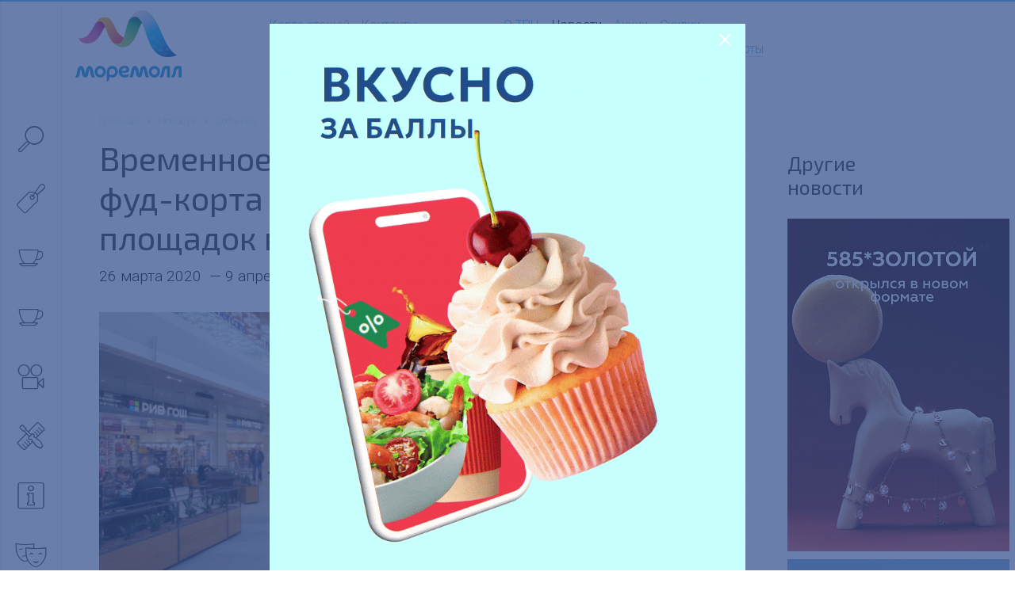

--- FILE ---
content_type: application/javascript
request_url: https://www.moremall.ru/g/min/global/js/app.js?1762406088805856
body_size: 191376
content:
/*
 RequireJS 2.2.0 Copyright jQuery Foundation and other contributors.
 Released under MIT license, http://github.com/requirejs/requirejs/LICENSE
 */
var requirejs,require,define;
(function(ga){function ka(b,c,d,g){return g||""}function K(b){return"[object Function]"===Q.call(b)}function L(b){return"[object Array]"===Q.call(b)}function y(b,c){if(b){var d;for(d=0;d<b.length&&(!b[d]||!c(b[d],d,b));d+=1);}}function X(b,c){if(b){var d;for(d=b.length-1;-1<d&&(!b[d]||!c(b[d],d,b));--d);}}function x(b,c){return la.call(b,c)}function e(b,c){return x(b,c)&&b[c]}function D(b,c){for(var d in b)if(x(b,d)&&c(b[d],d))break}function Y(b,c,d,g){c&&D(c,function(c,e){if(d||!x(b,e))!g||"object"!==
typeof c||!c||L(c)||K(c)||c instanceof RegExp?b[e]=c:(b[e]||(b[e]={}),Y(b[e],c,d,g))});return b}function z(b,c){return function(){return c.apply(b,arguments)}}function ha(b){throw b;}function ia(b){if(!b)return b;var c=ga;y(b.split("."),function(b){c=c[b]});return c}function F(b,c,d,g){c=Error(c+"\nhttp://requirejs.org/docs/errors.html#"+b);c.requireType=b;c.requireModules=g;d&&(c.originalError=d);return c}function ma(b){function c(a,n,b){var h,k,f,c,d,l,g,r;n=n&&n.split("/");var q=p.map,m=q&&q["*"];
  if(a){a=a.split("/");k=a.length-1;p.nodeIdCompat&&U.test(a[k])&&(a[k]=a[k].replace(U,""));"."===a[0].charAt(0)&&n&&(k=n.slice(0,n.length-1),a=k.concat(a));k=a;for(f=0;f<k.length;f++)c=k[f],"."===c?(k.splice(f,1),--f):".."===c&&0!==f&&(1!==f||".."!==k[2])&&".."!==k[f-1]&&0<f&&(k.splice(f-1,2),f-=2);a=a.join("/")}if(b&&q&&(n||m)){k=a.split("/");f=k.length;a:for(;0<f;--f){d=k.slice(0,f).join("/");if(n)for(c=n.length;0<c;--c)if(b=e(q,n.slice(0,c).join("/")))if(b=e(b,d)){h=b;l=f;break a}!g&&m&&e(m,d)&&
  (g=e(m,d),r=f)}!h&&g&&(h=g,l=r);h&&(k.splice(0,l,h),a=k.join("/"))}return(h=e(p.pkgs,a))?h:a}function d(a){E&&y(document.getElementsByTagName("script"),function(n){if(n.getAttribute("data-requiremodule")===a&&n.getAttribute("data-requirecontext")===l.contextName)return n.parentNode.removeChild(n),!0})}function m(a){var n=e(p.paths,a);if(n&&L(n)&&1<n.length)return n.shift(),l.require.undef(a),l.makeRequire(null,{skipMap:!0})([a]),!0}function r(a){var n,b=a?a.indexOf("!"):-1;-1<b&&(n=a.substring(0,
    b),a=a.substring(b+1,a.length));return[n,a]}function q(a,n,b,h){var k,f,d=null,g=n?n.name:null,p=a,q=!0,m="";a||(q=!1,a="_@r"+(Q+=1));a=r(a);d=a[0];a=a[1];d&&(d=c(d,g,h),f=e(v,d));a&&(d?m=f&&f.normalize?f.normalize(a,function(a){return c(a,g,h)}):-1===a.indexOf("!")?c(a,g,h):a:(m=c(a,g,h),a=r(m),d=a[0],m=a[1],b=!0,k=l.nameToUrl(m)));b=!d||f||b?"":"_unnormalized"+(T+=1);return{prefix:d,name:m,parentMap:n,unnormalized:!!b,url:k,originalName:p,isDefine:q,id:(d?d+"!"+m:m)+b}}function u(a){var b=a.id,
    c=e(t,b);c||(c=t[b]=new l.Module(a));return c}function w(a,b,c){var h=a.id,k=e(t,h);if(!x(v,h)||k&&!k.defineEmitComplete)if(k=u(a),k.error&&"error"===b)c(k.error);else k.on(b,c);else"defined"===b&&c(v[h])}function A(a,b){var c=a.requireModules,h=!1;if(b)b(a);else if(y(c,function(b){if(b=e(t,b))b.error=a,b.events.error&&(h=!0,b.emit("error",a))}),!h)g.onError(a)}function B(){V.length&&(y(V,function(a){var b=a[0];"string"===typeof b&&(l.defQueueMap[b]=!0);G.push(a)}),V=[])}function C(a){delete t[a];
  delete Z[a]}function J(a,b,c){var h=a.map.id;a.error?a.emit("error",a.error):(b[h]=!0,y(a.depMaps,function(h,f){var d=h.id,g=e(t,d);!g||a.depMatched[f]||c[d]||(e(b,d)?(a.defineDep(f,v[d]),a.check()):J(g,b,c))}),c[h]=!0)}function H(){var a,b,c=(a=1E3*p.waitSeconds)&&l.startTime+a<(new Date).getTime(),h=[],k=[],f=!1,g=!0;if(!aa){aa=!0;D(Z,function(a){var l=a.map,e=l.id;if(a.enabled&&(l.isDefine||k.push(a),!a.error))if(!a.inited&&c)m(e)?f=b=!0:(h.push(e),d(e));else if(!a.inited&&a.fetched&&l.isDefine&&
    (f=!0,!l.prefix))return g=!1});if(c&&h.length)return a=F("timeout","Load timeout for modules: "+h,null,h),a.contextName=l.contextName,A(a);g&&y(k,function(a){J(a,{},{})});c&&!b||!f||!E&&!ja||ba||(ba=setTimeout(function(){ba=0;H()},50));aa=!1}}function I(a){x(v,a[0])||u(q(a[0],null,!0)).init(a[1],a[2])}function O(a){a=a.currentTarget||a.srcElement;var b=l.onScriptLoad;a.detachEvent&&!ca?a.detachEvent("onreadystatechange",b):a.removeEventListener("load",b,!1);b=l.onScriptError;a.detachEvent&&!ca||a.removeEventListener("error",
    b,!1);return{node:a,id:a&&a.getAttribute("data-requiremodule")}}function P(){var a;for(B();G.length;){a=G.shift();if(null===a[0])return A(F("mismatch","Mismatched anonymous define() module: "+a[a.length-1]));I(a)}l.defQueueMap={}}var aa,da,l,R,ba,p={waitSeconds:7,baseUrl:"./",paths:{},bundles:{},pkgs:{},shim:{},config:{}},t={},Z={},ea={},G=[],v={},W={},fa={},Q=1,T=1;R={require:function(a){return a.require?a.require:a.require=l.makeRequire(a.map)},exports:function(a){a.usingExports=!0;if(a.map.isDefine)return a.exports?
    v[a.map.id]=a.exports:a.exports=v[a.map.id]={}},module:function(a){return a.module?a.module:a.module={id:a.map.id,uri:a.map.url,config:function(){return e(p.config,a.map.id)||{}},exports:a.exports||(a.exports={})}}};da=function(a){this.events=e(ea,a.id)||{};this.map=a;this.shim=e(p.shim,a.id);this.depExports=[];this.depMaps=[];this.depMatched=[];this.pluginMaps={};this.depCount=0};da.prototype={init:function(a,b,c,h){h=h||{};if(!this.inited){this.factory=b;if(c)this.on("error",c);else this.events.error&&
(c=z(this,function(a){this.emit("error",a)}));this.depMaps=a&&a.slice(0);this.errback=c;this.inited=!0;this.ignore=h.ignore;h.enabled||this.enabled?this.enable():this.check()}},defineDep:function(a,b){this.depMatched[a]||(this.depMatched[a]=!0,--this.depCount,this.depExports[a]=b)},fetch:function(){if(!this.fetched){this.fetched=!0;l.startTime=(new Date).getTime();var a=this.map;if(this.shim)l.makeRequire(this.map,{enableBuildCallback:!0})(this.shim.deps||[],z(this,function(){return a.prefix?this.callPlugin():
    this.load()}));else return a.prefix?this.callPlugin():this.load()}},load:function(){var a=this.map.url;W[a]||(W[a]=!0,l.load(this.map.id,a))},check:function(){if(this.enabled&&!this.enabling){var a,b,c=this.map.id;b=this.depExports;var h=this.exports,k=this.factory;if(!this.inited)x(l.defQueueMap,c)||this.fetch();else if(this.error)this.emit("error",this.error);else if(!this.defining){this.defining=!0;if(1>this.depCount&&!this.defined){if(K(k)){if(this.events.error&&this.map.isDefine||g.onError!==
    ha)try{h=l.execCb(c,k,b,h)}catch(d){a=d}else h=l.execCb(c,k,b,h);this.map.isDefine&&void 0===h&&((b=this.module)?h=b.exports:this.usingExports&&(h=this.exports));if(a)return a.requireMap=this.map,a.requireModules=this.map.isDefine?[this.map.id]:null,a.requireType=this.map.isDefine?"define":"require",A(this.error=a)}else h=k;this.exports=h;if(this.map.isDefine&&!this.ignore&&(v[c]=h,g.onResourceLoad)){var f=[];y(this.depMaps,function(a){f.push(a.normalizedMap||a)});g.onResourceLoad(l,this.map,f)}C(c);
  this.defined=!0}this.defining=!1;this.defined&&!this.defineEmitted&&(this.defineEmitted=!0,this.emit("defined",this.exports),this.defineEmitComplete=!0)}}},callPlugin:function(){var a=this.map,b=a.id,d=q(a.prefix);this.depMaps.push(d);w(d,"defined",z(this,function(h){var k,f,d=e(fa,this.map.id),M=this.map.name,r=this.map.parentMap?this.map.parentMap.name:null,m=l.makeRequire(a.parentMap,{enableBuildCallback:!0});if(this.map.unnormalized){if(h.normalize&&(M=h.normalize(M,function(a){return c(a,r,!0)})||
        ""),f=q(a.prefix+"!"+M,this.map.parentMap),w(f,"defined",z(this,function(a){this.map.normalizedMap=f;this.init([],function(){return a},null,{enabled:!0,ignore:!0})})),h=e(t,f.id)){this.depMaps.push(f);if(this.events.error)h.on("error",z(this,function(a){this.emit("error",a)}));h.enable()}}else d?(this.map.url=l.nameToUrl(d),this.load()):(k=z(this,function(a){this.init([],function(){return a},null,{enabled:!0})}),k.error=z(this,function(a){this.inited=!0;this.error=a;a.requireModules=[b];D(t,function(a){0===
a.map.id.indexOf(b+"_unnormalized")&&C(a.map.id)});A(a)}),k.fromText=z(this,function(h,c){var d=a.name,f=q(d),M=S;c&&(h=c);M&&(S=!1);u(f);x(p.config,b)&&(p.config[d]=p.config[b]);try{g.exec(h)}catch(e){return A(F("fromtexteval","fromText eval for "+b+" failed: "+e,e,[b]))}M&&(S=!0);this.depMaps.push(f);l.completeLoad(d);m([d],k)}),h.load(a.name,m,k,p))}));l.enable(d,this);this.pluginMaps[d.id]=d},enable:function(){Z[this.map.id]=this;this.enabling=this.enabled=!0;y(this.depMaps,z(this,function(a,
                                                                                                                                                                                                                                                                                                                                                                                                                                                                                                                   b){var c,h;if("string"===typeof a){a=q(a,this.map.isDefine?this.map:this.map.parentMap,!1,!this.skipMap);this.depMaps[b]=a;if(c=e(R,a.id)){this.depExports[b]=c(this);return}this.depCount+=1;w(a,"defined",z(this,function(a){this.undefed||(this.defineDep(b,a),this.check())}));this.errback?w(a,"error",z(this,this.errback)):this.events.error&&w(a,"error",z(this,function(a){this.emit("error",a)}))}c=a.id;h=t[c];x(R,c)||!h||h.enabled||l.enable(a,this)}));D(this.pluginMaps,z(this,function(a){var b=e(t,a.id);
  b&&!b.enabled&&l.enable(a,this)}));this.enabling=!1;this.check()},on:function(a,b){var c=this.events[a];c||(c=this.events[a]=[]);c.push(b)},emit:function(a,b){y(this.events[a],function(a){a(b)});"error"===a&&delete this.events[a]}};l={config:p,contextName:b,registry:t,defined:v,urlFetched:W,defQueue:G,defQueueMap:{},Module:da,makeModuleMap:q,nextTick:g.nextTick,onError:A,configure:function(a){a.baseUrl&&"/"!==a.baseUrl.charAt(a.baseUrl.length-1)&&(a.baseUrl+="/");if("string"===typeof a.urlArgs){var b=
    a.urlArgs;a.urlArgs=function(a,c){return(-1===c.indexOf("?")?"?":"&")+b}}var c=p.shim,h={paths:!0,bundles:!0,config:!0,map:!0};D(a,function(a,b){h[b]?(p[b]||(p[b]={}),Y(p[b],a,!0,!0)):p[b]=a});a.bundles&&D(a.bundles,function(a,b){y(a,function(a){a!==b&&(fa[a]=b)})});a.shim&&(D(a.shim,function(a,b){L(a)&&(a={deps:a});!a.exports&&!a.init||a.exportsFn||(a.exportsFn=l.makeShimExports(a));c[b]=a}),p.shim=c);a.packages&&y(a.packages,function(a){var b;a="string"===typeof a?{name:a}:a;b=a.name;a.location&&
(p.paths[b]=a.location);p.pkgs[b]=a.name+"/"+(a.main||"main").replace(na,"").replace(U,"")});D(t,function(a,b){a.inited||a.map.unnormalized||(a.map=q(b,null,!0))});(a.deps||a.callback)&&l.require(a.deps||[],a.callback)},makeShimExports:function(a){return function(){var b;a.init&&(b=a.init.apply(ga,arguments));return b||a.exports&&ia(a.exports)}},makeRequire:function(a,n){function m(c,d,f){var e,r;n.enableBuildCallback&&d&&K(d)&&(d.__requireJsBuild=!0);if("string"===typeof c){if(K(d))return A(F("requireargs",
    "Invalid require call"),f);if(a&&x(R,c))return R[c](t[a.id]);if(g.get)return g.get(l,c,a,m);e=q(c,a,!1,!0);e=e.id;return x(v,e)?v[e]:A(F("notloaded",'Module name "'+e+'" has not been loaded yet for context: '+b+(a?"":". Use require([])")))}P();l.nextTick(function(){P();r=u(q(null,a));r.skipMap=n.skipMap;r.init(c,d,f,{enabled:!0});H()});return m}n=n||{};Y(m,{isBrowser:E,toUrl:function(b){var d,f=b.lastIndexOf("."),g=b.split("/")[0];-1!==f&&("."!==g&&".."!==g||1<f)&&(d=b.substring(f,b.length),b=b.substring(0,
    f));return l.nameToUrl(c(b,a&&a.id,!0),d,!0)},defined:function(b){return x(v,q(b,a,!1,!0).id)},specified:function(b){b=q(b,a,!1,!0).id;return x(v,b)||x(t,b)}});a||(m.undef=function(b){B();var c=q(b,a,!0),f=e(t,b);f.undefed=!0;d(b);delete v[b];delete W[c.url];delete ea[b];X(G,function(a,c){a[0]===b&&G.splice(c,1)});delete l.defQueueMap[b];f&&(f.events.defined&&(ea[b]=f.events),C(b))});return m},enable:function(a){e(t,a.id)&&u(a).enable()},completeLoad:function(a){var b,c,d=e(p.shim,a)||{},g=d.exports;
  for(B();G.length;){c=G.shift();if(null===c[0]){c[0]=a;if(b)break;b=!0}else c[0]===a&&(b=!0);I(c)}l.defQueueMap={};c=e(t,a);if(!b&&!x(v,a)&&c&&!c.inited)if(!p.enforceDefine||g&&ia(g))I([a,d.deps||[],d.exportsFn]);else return m(a)?void 0:A(F("nodefine","No define call for "+a,null,[a]));H()},nameToUrl:function(a,b,c){var d,k,f,m;(d=e(p.pkgs,a))&&(a=d);if(d=e(fa,a))return l.nameToUrl(d,b,c);if(g.jsExtRegExp.test(a))d=a+(b||"");else{d=p.paths;k=a.split("/");for(f=k.length;0<f;--f)if(m=k.slice(0,f).join("/"),
        m=e(d,m)){L(m)&&(m=m[0]);k.splice(0,f,m);break}d=k.join("/");d+=b||(/^data\:|^blob\:|\?/.test(d)||c?"":".js");d=("/"===d.charAt(0)||d.match(/^[\w\+\.\-]+:/)?"":p.baseUrl)+d}return p.urlArgs&&!/^blob\:/.test(d)?d+p.urlArgs(a,d):d},load:function(a,b){g.load(l,a,b)},execCb:function(a,b,c,d){return b.apply(d,c)},onScriptLoad:function(a){if("load"===a.type||oa.test((a.currentTarget||a.srcElement).readyState))N=null,a=O(a),l.completeLoad(a.id)},onScriptError:function(a){var b=O(a);if(!m(b.id)){var c=[];
  D(t,function(a,d){0!==d.indexOf("_@r")&&y(a.depMaps,function(a){if(a.id===b.id)return c.push(d),!0})});return A(F("scripterror",'Script error for "'+b.id+(c.length?'", needed by: '+c.join(", "):'"'),a,[b.id]))}}};l.require=l.makeRequire();return l}function pa(){if(N&&"interactive"===N.readyState)return N;X(document.getElementsByTagName("script"),function(b){if("interactive"===b.readyState)return N=b});return N}var g,B,C,H,O,I,N,P,u,T,qa=/(\/\*([\s\S]*?)\*\/|([^:]|^)\/\/(.*)$)/mg,ra=/[^.]\s*require\s*\(\s*["']([^'"\s]+)["']\s*\)/g,
    U=/\.js$/,na=/^\.\//;B=Object.prototype;var Q=B.toString,la=B.hasOwnProperty,E=!("undefined"===typeof window||"undefined"===typeof navigator||!window.document),ja=!E&&"undefined"!==typeof importScripts,oa=E&&"PLAYSTATION 3"===navigator.platform?/^complete$/:/^(complete|loaded)$/,ca="undefined"!==typeof opera&&"[object Opera]"===opera.toString(),J={},w={},V=[],S=!1;if("undefined"===typeof define){if("undefined"!==typeof requirejs){if(K(requirejs))return;w=requirejs;requirejs=void 0}"undefined"===typeof require||
K(require)||(w=require,require=void 0);g=requirejs=function(b,c,d,m){var r,q="_";L(b)||"string"===typeof b||(r=b,L(c)?(b=c,c=d,d=m):b=[]);r&&r.context&&(q=r.context);(m=e(J,q))||(m=J[q]=g.s.newContext(q));r&&m.configure(r);return m.require(b,c,d)};g.config=function(b){return g(b)};g.nextTick="undefined"!==typeof setTimeout?function(b){setTimeout(b,4)}:function(b){b()};require||(require=g);g.version="2.2.0";g.jsExtRegExp=/^\/|:|\?|\.js$/;g.isBrowser=E;B=g.s={contexts:J,newContext:ma};g({});y(["toUrl",
  "undef","defined","specified"],function(b){g[b]=function(){var c=J._;return c.require[b].apply(c,arguments)}});E&&(C=B.head=document.getElementsByTagName("head")[0],H=document.getElementsByTagName("base")[0])&&(C=B.head=H.parentNode);g.onError=ha;g.createNode=function(b,c,d){c=b.xhtml?document.createElementNS("http://www.w3.org/1999/xhtml","html:script"):document.createElement("script");c.type=b.scriptType||"text/javascript";c.charset="utf-8";c.async=!0;return c};g.load=function(b,c,d){var m=b&&b.config||
    {},e;if(E){e=g.createNode(m,c,d);e.setAttribute("data-requirecontext",b.contextName);e.setAttribute("data-requiremodule",c);!e.attachEvent||e.attachEvent.toString&&0>e.attachEvent.toString().indexOf("[native code")||ca?(e.addEventListener("load",b.onScriptLoad,!1),e.addEventListener("error",b.onScriptError,!1)):(S=!0,e.attachEvent("onreadystatechange",b.onScriptLoad));e.src=d;if(m.onNodeCreated)m.onNodeCreated(e,m,c,d);P=e;H?C.insertBefore(e,H):C.appendChild(e);P=null;return e}if(ja)try{setTimeout(function(){},
    0),importScripts(d),b.completeLoad(c)}catch(q){b.onError(F("importscripts","importScripts failed for "+c+" at "+d,q,[c]))}};E&&!w.skipDataMain&&X(document.getElementsByTagName("script"),function(b){C||(C=b.parentNode);if(O=b.getAttribute("data-main"))return u=O,w.baseUrl||-1!==u.indexOf("!")||(I=u.split("/"),u=I.pop(),T=I.length?I.join("/")+"/":"./",w.baseUrl=T),u=u.replace(U,""),g.jsExtRegExp.test(u)&&(u=O),w.deps=w.deps?w.deps.concat(u):[u],!0});define=function(b,c,d){var e,g;"string"!==typeof b&&
(d=c,c=b,b=null);L(c)||(d=c,c=null);!c&&K(d)&&(c=[],d.length&&(d.toString().replace(qa,ka).replace(ra,function(b,d){c.push(d)}),c=(1===d.length?["require"]:["require","exports","module"]).concat(c)));S&&(e=P||pa())&&(b||(b=e.getAttribute("data-requiremodule")),g=J[e.getAttribute("data-requirecontext")]);g?(g.defQueue.push([b,c,d]),g.defQueueMap[b]=!0):V.push([b,c,d])};define.amd={jQuery:!0};g.exec=function(b){return eval(b)};g(w)}})(this);
define("global/js/lib/require", function(){});

define('jquery', [], function () {
  return $;
});
define('als', ['jquery'], function (jQuery) {
//
// Copyright 2012 Art. Lebedev Studio. All Rights Reserved.
// Created on 2012.03.15
//
// This source code follows Google JavaScript Style Guide
// http://google-styleguide.googlecode.com/svn/trunk/javascriptguide.xml
//

  /**
   * @fileoverview Collection of low-level utility functions and enums.
   *
   * @author Alexander Samilyak (aleksam241@gmail.com)
   */


  var als = als || {};
  /*
   Replace this with `goog.provide('als')`
   if your project framework is Closure Library.
   */


  /**
   * @const
   * @type {!jQuery}
   */
  als.window = jQuery(window);


  /**
   * @const
   * @enum {number}
   */
  als.Keyboard = {
    DOWN: 40,
    ENTER: 13,
    ESCAPE: 27,
    LEFT: 37,
    RIGHT: 39,
    SPACE: 32,
    UP: 38
  };


  /**
   * Regular parseInt() but with forced decimal radix.
   * This is effectively convenient function added because of Closure Compiler
   * that requires 2nd argument for global JavaScript parseInt() function.
   * @param {*} num
   * @return {number}
   */
  als.parseInt = function (num) {
    return parseInt(num, 10);
  };

  als.latestTimeStamp = 0;

  als.debug = function (value) {
    window.console.log(value);
  };

  als.hint = function () {
    if (!console || !console.log || !REQUIREJS_IS_DEV_MODE) {
      als.hint = function () {
      };
    }
    var args = Array.prototype.slice.call(arguments);

    var arr = [
      "%c" + args.shift(),
      'color: #aaa'
    ];
    arr.push.apply(arr, args);
    console.log.apply(console, arr);
  };

  /**
   * This method is for casting purpose only to please Closure Compiler.
   * @param {!jQuery} block
   * @return {number}
   */
  als.getBlockWidth = function (block) {
    return (/** @type {number} */ block.width());
  };


  /**
   * This method is for casting purpose only to please Closure Compiler.
   * @param {!jQuery} block
   * @return {number}
   */
  als.getBlockHeight = function (block) {
    return (/** @type {number} */ block.height());
  };


  /**
   * @param {!jQuery} block
   * @param {string} attrName
   * @return {string}
   */
  als.getBlockAttr = function (block, attrName) {
    var attr = (/** @type {(string | undefined)} */ block.attr(attrName));

    if (attr === undefined) {
      return '';
    } else {
      return attr;
    }
  };


  /**
   * @param {!jQuery} block
   * @param {!jQuery=} opt_relativeToBlock
   * @return {{ left: number, top: number }}
   */
  als.getBlockOffset = function (block, opt_relativeToBlock) {
    var globalOffset =
        (/** @type {{ left: number, top: number }} */ block.offset());

    /** @type {{ left: number, top: number }} */
    var relativeOffset = {
      left: 0,
      top: 0
    };

    if (opt_relativeToBlock) {
      relativeOffset =
          (/** @type {{ left: number, top: number }} */
              opt_relativeToBlock.offset());
    }

    return {
      left: globalOffset.left - relativeOffset.left,
      top: globalOffset.top - relativeOffset.top
    };
  };


  /**
   * @return {number}
   */
  als.getWindowWidth = function () {
    return als.getBlockWidth(als.window);
  };


  /**
   * @return {number}
   */
  als.getWindowHeight = function () {
    return als.getBlockHeight(als.window);
  };


  /**
   * @return {number}
   */
  als.getWindowScrollTop = function () {
    return (/** @type {number} */ als.window.scrollTop());
  };


  /**
   * @return {number}
   */
  als.getWindowScrollLeft = function () {
    return (/** @type {number} */ als.window.scrollLeft());
  };


  /**
   * Calls a function for each element in an object/map/hash.
   * This is implementation from goog.object.forEach() but
   * with additional hasOwnProperty check.
   *
   * @param {Object.<K,V>} obj The object over which to iterate.
   * @param {function(this:T,V,?,Object.<K,V>):?} f The function to call
   *     for every element. This function takes 3 arguments (the element, the
   *     index and the object) and the return value is ignored.
   * @param {T=} opt_obj This is used as the 'this' object within f.
   * @template T,K,V
   */
  als.forEach = function (obj, f, opt_obj) {
    for (var key in obj) {
      if (obj.hasOwnProperty(key)) {
        f.call(opt_obj, obj[key], key, obj);
      }
    }
  };


  /**
   *
   * @param {number} number
   * @param {string=} opt_groupSeparator  Defaults to thin space (&#8201;).
   * @param {string=} opt_fractionSeparator  Defaults to one comma (',').
   * @param {boolean=} opt_showPlusSign
   * @return {string}
   */
  als.formatNumber = function (number, opt_groupSeparator, opt_fractionSeparator, opt_showPlusSign) {

    /** @type {string} */
    var numAsStr = Math.abs(number).toString();

    /** @type {string} */
    var groupSeparator = opt_groupSeparator || String.fromCharCode(8201);

    /** @type {string} */
    var fractionSeparator = opt_fractionSeparator || ',';

    /** @type {number} */
    var fractionIndex = numAsStr.indexOf('.');

    /** @type {string} */
    var fraction =
        fractionIndex === -1 ? '' : numAsStr.substring(fractionIndex + 1);

    /** @type {string} */
    var integer =
        fractionIndex === -1 ? numAsStr : numAsStr.substring(0, fractionIndex);

    /** @type {string} */
    var result = '';
    if (integer.length <= 4) {
      result =
          integer + (fractionIndex === -1 ? '' : fractionSeparator + fraction);
    } else {

      while (integer.length >= 4) {
        result =
            integer.substring(integer.length - 3) +
            (result.length > 0 ? groupSeparator : '') + result;

        integer = integer.substring(0, integer.length - 3);
      }

      result =
          integer + groupSeparator + result +
          (fractionIndex === -1 ? '' : fractionSeparator + fraction);
    }

    /** @type {string} */
    var signPrefix = '';
    if (number > 0) {
      signPrefix = (opt_showPlusSign ? '+' : '');
    } else if (number < 0) {
      signPrefix = String.fromCharCode(8722); // &minus;
    }

    if (signPrefix !== '') {
      result =
          signPrefix +
          String.fromCharCode(8202) + // &hairsp;
          result;
    }


    return result;
  };


  /**
   * Cleans string from non-digit symbols making a number out of it
   * @param {string} source
   * @return {number}
   */
  als.cleanToNumber = function (source) {
    /** @type {string} */
    var mayBeNumber = source.valueOf().replace(/[^\d.-]/g, '');

    if (mayBeNumber === '' || isNaN(mayBeNumber)) {
      return NaN;
    } else {
      return als.parseInt(mayBeNumber);
    }
  };


  /**
   * Returns one of three string forms based on number and Russian declensions
   * @param {number} number  Positive number.
   * @param {!Array.<string>} forms  Array of three string element:
   *    element 0 - for number 1;
   *    element 1 - for numbers less than 10 and greater than 20 and finishing
   *        with 2, 3, and 4;
   *    element 2 - all other numbers.
   * @return {string}
   */
  als.getRussianDeclension = function (number, forms) {
    if (/1[1-4]$/.test(number)) {
      return forms[2];
    }
    if (/[2-4]$/.test(number)) {
      return forms[1];
    }
    if (/1$/.test(number)) {
      return forms[0];
    }

    return forms[2];
  };


  /**
   * @param {number} num  Non-negative integer to find factorial for.
   * @return {number}
   */
  als.mathFactorial = function (num) {
    if (num < 0) {
      throw Error('Input number must be non negative. Found: ' + num);
    }

    if (als.mathFactorial.cache[num] === undefined) {
      if (num === 0) {
        als.mathFactorial.cache[num] = 1;
      } else {
        als.mathFactorial.cache[num] = num * als.mathFactorial(num - 1);
      }
    }

    return als.mathFactorial.cache[num];
  };
  als.mathFactorial.cache = [];

  
  return als;
});

/**
 * @license RequireJS domReady 2.0.1 Copyright (c) 2010-2012, The Dojo Foundation All Rights Reserved.
 * Available via the MIT or new BSD license.
 * see: http://github.com/requirejs/domReady for details
 */
/*jslint */
/*global require: false, define: false, requirejs: false,
 window: false, clearInterval: false, document: false,
 self: false, setInterval: false */


define('domReady',[],function () {
  'use strict';

  var isTop, testDiv, scrollIntervalId,
    isBrowser = typeof window !== "undefined" && window.document,
    isPageLoaded = !isBrowser,
    doc = isBrowser ? document : null,
    readyCalls = [];

  function runCallbacks(callbacks) {
    var i;
    for (i = 0; i < callbacks.length; i += 1) {
      callbacks[i](doc);
    }
  }

  function callReady() {
    var callbacks = readyCalls;

    if (isPageLoaded) {
      //Call the DOM ready callbacks
      if (callbacks.length) {
        readyCalls = [];
        runCallbacks(callbacks);
      }
    }
  }

  /**
   * Sets the page as loaded.
   */
  function pageLoaded() {
    if (!isPageLoaded) {
      isPageLoaded = true;
      if (scrollIntervalId) {
        clearInterval(scrollIntervalId);
      }

      callReady();
    }
  }

  if (isBrowser) {
    if (document.addEventListener) {
      //Standards. Hooray! Assumption here that if standards based,
      //it knows about DOMContentLoaded.
      document.addEventListener("DOMContentLoaded", pageLoaded, false);
      window.addEventListener("load", pageLoaded, false);
    } else if (window.attachEvent) {
      window.attachEvent("onload", pageLoaded);

      testDiv = document.createElement('div');
      try {
        isTop = window.frameElement === null;
      } catch (e) {}

      //DOMContentLoaded approximation that uses a doScroll, as found by
      //Diego Perini: http://javascript.nwbox.com/IEContentLoaded/,
      //but modified by other contributors, including jdalton
      if (testDiv.doScroll && isTop && window.external) {
        scrollIntervalId = setInterval(function () {
          try {
            testDiv.doScroll();
            pageLoaded();
          } catch (e) {}
        }, 30);
      }
    }

    //Check if document already complete, and if so, just trigger page load
    //listeners. Latest webkit browsers also use "interactive", and
    //will fire the onDOMContentLoaded before "interactive" but not after
    //entering "interactive" or "complete". More details:
    //http://dev.w3.org/html5/spec/the-end.html#the-end
    //http://stackoverflow.com/questions/3665561/document-readystate-of-interactive-vs-ondomcontentloaded
    //Hmm, this is more complicated on further use, see "firing too early"
    //bug: https://github.com/requirejs/domReady/issues/1
    //so removing the || document.readyState === "interactive" test.
    //There is still a window.onload binding that should get fired if
    //DOMContentLoaded is missed.
    if (document.readyState === "complete") {
      pageLoaded();
    }
  }

  /** START OF PUBLIC API **/

  /**
   * Registers a callback for DOM ready. If DOM is already ready, the
   * callback is called immediately.
   * @param {Function} callback
   */
  function domReady(callback) {
    if (isPageLoaded) {
      callback(doc);
    } else {
      readyCalls.push(callback);
    }
    return domReady;
  }

  domReady.version = '2.0.1';

  /**
   * Loader Plugin API method
   */
  domReady.load = function (name, req, onLoad, config) {
    if (config.isBuild) {
      onLoad(null);
    } else {
      domReady(onLoad);
    }
  };

  /** END OF PUBLIC API **/

  return domReady;
});

//
// Copyright 2012 Art. Lebedev Studio. All Rights Reserved.
// Created on 2015.03.19 Rie
//

define('browser', ['domReady!'], function () {
  'use strict';

  var Browser = function () {
    var ua = navigator.userAgent.toLowerCase().replace(/trident.* rv/,'msie'),
      match = /(msie)[ \/:]([\w]+)/.exec(ua) ||
        /(chrome)[ \/]([\w.]+)/.exec(ua) ||
        /(webkit)[ \/]([\w.]+)/.exec(ua) ||
        /(opera)(?:.*version|)[ \/]([\w.]+)/.exec(ua) ||
        (ua.indexOf("compatible") < 0 && /(mozilla)(?:.*? rv:([\w.]+)|)/.exec(ua)) ||
        [],
      mobile = /mobile/.test(ua),
      mobile_device = /ip(?:hone|ad|od)|android|playbook|blackberry|kindle/.exec(ua) || 'other',
      html = document.getElementsByTagName("html")[0];

    if (!mobile && 
        'matchMedia' in window && 
        ('DeviceOrientationEvent' in window || 'orientation' in window) && 
        window.matchMedia('only screen and (min-device-width : 320px) and (max-device-width : 667px)').matches
    ) {
      mobile = true;
      mobile_device = 'other';
      if (/linux/.test(ua)) {
        mobile_device = 'android';
      }
      if (/macintosh|mac os/.test(ua)) {
        mobile_device = 'iphone';
      }
    }
    html.className = html.className + (match ? ' ' + match[1] + ' ' + match[1] + '_' + match[2] : '') + (mobile ? ' mobile mobile-'+mobile_device : ' desktop');

    if (match[1]) {
      this[match[1]] = true;
      this.version = match[2] || '0';
    }

    // Chrome is Webkit, but Webkit is also Safari.
    if (this.chrome) {
      this.webkit = true;
    } else if (this.webkit) {
      this.safari = true;
    }

    this.mobile = mobile ? true : false;
    if (mobile) {
      this[mobile_device+''] = true;
      if (mobile_device === 'android' && Math.min(screen.width, screen.height) > 600) {
        this.tablet = true;
      }
      if (this.iphone || this.ipod || (this.android && !this.tablet)) {
        this.phone = true;
      }
    }
  };

  return new Browser();
});

//
// Copyright 2016 Art. Lebedev Studio. All Rights Reserved.
// Created on 29.01.2016
//
// This source code follows Google JavaScript Style Guide
// http://google-styleguide.googlecode.com/svn/trunk/javascriptguide.xml
//
// Released under the MIT license - http://opensource.org/licenses/MIT
//
/**
 * @author Max Mishin (maxonmishin@gmail.com)
 */
define('sidebarFixed', ['jquery', 'als'], function ($, als) {

  /**
   * Скрипт сайдбар в нужном отступе от верха окна,
   * имитируя частичный скрол у fixed элемента с помощью translate3D
   * @constructor
   */
  var SidebarFixed = function(root) {

    /**
     * @type {!jQuery}
     * @private
     */
    this.root_ = root;
    if (!this.root_.length) return;

    /**
     * @type {jQuery|*|HTMLElement}
     * @private
     */
    this.win_ = als.window || $(window);

    /**
     * @type {Number}
     * @private
     */
    this.top_ = 0;

    /**
     * @type {jQuery|*|HTMLElement}
     * @private
     */
    this.parent_ = this.root_.parents('.fixed-top');

    /**
     * @type {*|{}}
     * @private
     */
    this.position_ = this.root_.css('position');

    /**
     * @type {Number}
     * @private
     */
    this.parentTop_ = parseInt(this.parent_.css('top'), 10) + parseInt(this.parent_.css('padding-top'), 10) || 0;

    /**
     *
     */
    this.paramTop_ = this.root_.data('top');

    /**
     * @type {string}
     * @private
     */
    this.cssTransformStyle_ = '';

    /**
     * @type {number}
     * @private
     */
    this.lastScroll_ = als.getWindowScrollTop();

    /**
     * @type {number}
     * @private
     */
    this.deltaWinRootH_ = 0;

    /**
     * @type {number}
     * @private
     */
    this.parentDeltaWinRootH_ = 0;

    /**
     * @type {number}
     * @private
     */
    this.actionTop_ = 0;

    /**
     * @type {*|jQuery}
     * @private
     */
    this.docHeight_ =  $(document).height();


    /**
     * @type {Number}
     * @private
     */
    this.bottomBorder_ = parseInt(this.root_.data('fixed-top'), 10) || 0;

    this.init_();
  };

  /**
   * @private
   */
  SidebarFixed.prototype.init_ = function() {
    this.onResize_();
    this.onScroll_();
    this.attachEvents_();
  };

  /**
   * @private
   */
  SidebarFixed.prototype.attachEvents_ = function() {
    this.win_.on('scroll', $.proxy(this.onScroll_, this));
    this.win_.on('resize', $.proxy(this.onResize_, this));
  };

  /**
   * @private
   */
  SidebarFixed.prototype.onResize_ = function() {
    /**
     * Определяем границу до которой имитируется скролл fixed элемента
     */
    if (!this.paramTop_) {
      this.top_ =
        parseInt(this.root_.css('top'), 10) + parseInt(this.root_.css('padding-top'), 10);
    } else if ( this.paramTop_ == 'offsetTop'){
      this.top_ =
        this.root_.offset().top - parseInt(this.root_.css('padding-top'), 10);
    }

    this.deltaWinRootH_ = this.root_.outerHeight() - this.win_.height() - this.top_;
    this.parentDeltaWinRootH_ = this.parent_.outerHeight() - this.win_.height() - this.parentTop_;
  };

  SidebarFixed.prototype.onScroll_ = function() {
    this.lastScroll_ = als.getWindowScrollTop();
    this.cssTransformStyle_ = '';
    this.changeElement_();

    if (this.parent_.length)
      this.changeSubElement_();

    if (this.position_ == 'absolute')
      this.changeScrollAbsolute_();

    if (this.lastScroll_ > 0)
      this.changeBottomBorder_();

    this.animate_();
  };

  /**
   * Функция имитирует скролл до определенной позиции fixed элемента
   * @private
   */
  SidebarFixed.prototype.changeElement_ = function() {
    /**
     * @type {Number|number|*}
     */
    var topBorder = this.top_;

    if (this.deltaWinRootH_ > 0 && this.deltaWinRootH_ > topBorder) {
      topBorder = this.deltaWinRootH_;
    }

    if ( this.lastScroll_ <=  topBorder && topBorder > 0 && this.position_ == 'fixed') {
      this.actionTop_ =  -1 * this.lastScroll_;
    } else {
      this.actionTop_ = -1 * topBorder;
    }

  };

  /**
   * Функция проверяет, не находится ли root внутри такого же элемента с instance класса
   * Пример окно результатов live поиска внутри sidebar
   */
  SidebarFixed.prototype.changeSubElement_ = function() {

    var borderTopParent = (this.parentTop_ > this.parentDeltaWinRootH_) ? this.parentTop_ : this.parentDeltaWinRootH_;

    /**
     * -2 костыль для попапа результатов поиска
     */
    if (this.parentTop_ > 0 && this.lastScroll_ > 0) {
      if (this.lastScroll_ <= borderTopParent){
        this.actionTop_ = this.lastScroll_ - 2;
      } else {
        this.actionTop_ = borderTopParent - 2;
      }
    }
  };
  /**
   * Функция определяет когда элемент надо скролить начиная с offsetTop
   * пример блок фильтрации новостей по годам
   */
  SidebarFixed.prototype.changeScrollAbsolute_ = function() {
    if (this.position_ == 'absolute' && this.paramTop_ == 'offsetTop') {
      if (this.lastScroll_ >= this.top_) {
        this.actionTop_ = this.lastScroll_ - this.top_;
      } else {
        this.actionTop_ = 0;
      }
    }
  };

  /**
   * Проверяем ограничение снизу
   * @private
   */
  SidebarFixed.prototype.changeBottomBorder_ = function() {
    this.docHeight_ =  $('.page ').height();

    if (this.root_.outerHeight() > this.win_.height()) {
      if (this.win_.height() + this.lastScroll_ >= this.docHeight_ - this.bottomBorder_) {
        var delta = (this.win_.height() + this.lastScroll_) - (this.docHeight_ - this.bottomBorder_);
        this.actionTop_-=(delta);
      }
    }
  };

  SidebarFixed.prototype.animate_ = function() {
    this.cssTransformStyle_ = 'translate3d(0px,' + this.actionTop_ + 'px, 0px)';
    if (!MobileEsp.isTierIphone && !MobileEsp.isTierTablet) {
      this.root_.css({
        'transform': this.cssTransformStyle_,
        '-moz-transform': this.cssTransformStyle_,
        '-webkit-transform': this.cssTransformStyle_,
        '-o-transform': this.cssTransformStyle_
      });
    }
  };


  return SidebarFixed;
});
//
// Copyright 2015 Art. Lebedev Studio. All Rights Reserved.
// Created on 09.11.2015
//
// This source code follows Google JavaScript Style Guide
// http://google-styleguide.googlecode.com/svn/trunk/javascriptguide.xml
//
// Released under the MIT license - http://opensource.org/licenses/MIT
//

/**
 * @author Max Mishin (maxonmishin@gmail.com)
 */
define('addFile',['jquery'], function ($) {
	'use strict';
	/**
	 * @constructor
	 */
	var AddFileForm = function () {
		/**
		 * @type {!jQuery}
		 * @private
		 */
		this.root_ = jQuery('.add-file-form');
		if (!this.root_.length) {
			return;
		}

		this.init_();
	};

	/**
	 * @private
	 */
	AddFileForm.prototype.init_ = function () {
		this.root_.each(function () {
			new AddFileForm.Item($(this));
		});
	};

	/**
	 * @param root
	 * @constructor
	 */
	AddFileForm.Item = function (root) {

		/**
		 * @type {!jQuery}
		 * @private
		 */
		this.root_ = root;

		/**
		 * @type {!jQuery}
		 * @private
		 */
		this.list_ = this.root_.find('.add-file-form-list');

		/**
		 * @type {!jQuery}
		 * @private
		 */
		this.errors_ = this.root_.find('.file-errors-block');

		/**
		 * @type {!jQuery}
		 * @private
		 */
		this.countField_ = this.root_.find('.count-add-file');

		/**
		 * @type {!jQuery}
		 * @private
		 */
		this.input_ = this.root_.find('input[type="file"]');

		/**
		 * @type {!jQuery}
		 * @private
		 */
		this.inputCounter_ = this.root_.find('.input-counter');

		/**
		 * @type {!jQuery}
		 * @private
		 */
		this.addButton_ = this.root_.find('.pretty-button');

		/**
		 * @type {!jQuery}
		 * @private
		 */
		this.inputWrap_ = this.root_.find('.input-wrap');

		this.init_();

	};

	/**
	 * @private
	 */
	AddFileForm.Item.prototype.init_ = function () {
		this.attachEvents_();
	};

	/**
	 * @private
	 */
	AddFileForm.Item.prototype.attachEvents_ = function () {
		/**
		 * @type {AddFileForm.Item}
		 */
		var that = this;

		this.addButton_.on('click', function (e) {
			that.addButtonClick_();
			e.preventDefault();
		});

		this.input_.on('change', function () {
			that.uploadFile_();
		});

		this.attachEventsDel_();
	};

	/**
	 * @private
	 */
	AddFileForm.Item.prototype.addButtonClick_ = function () {
		this.input_.trigger('click');
	};

	/**
	 * @private
	 */
	AddFileForm.Item.prototype.uploadFile_ = function () {

		/**
		 * @type {AddFileForm.Item}
		 */
		var that = this;

		/**
		 * @type {Array}
		 */
		var addArray = [];

		/**
		 * @type {FormData}
		 */
		var formData = new FormData(this.input_.parents('form')[0]);

		this.addButton_.attr('disabled', 'disabled').addClass('disabled');

		that.errors_.hide();

		$.ajax({
			'url'        : '/ajax/upload/',
			'type'       : 'POST',
			'crossDomain': true,
			'contentType': false,
			'data'       : formData,
			'success'    : function (data) {
				var files = data;
				if (typeof (data) === 'string') {
					files = JSON.parse(data);
				}

				for (var i = 0; i < files.length; i++) {
					addArray.push('<div class="item file-item-' + files[i]['id'] + '">');
					addArray.push('<div class="file file_' + files[i]['ext'] + '">');
					addArray.push('<a class="file__link" href="'
							+ files[i]['src'] + '">' + files[i]['name'] + '</a>');
					addArray.push('<p class="file__size">' + files[i]['ext'].toUpperCase() + ', ' + files[i]['size'] + '</p>');
					addArray.push('</div>');
					addArray.push('<div class="delete-file" data-id="' + files[i]['id'] + '" />');
					addArray.push('</div>');

					that.inputWrap_.append('<input class="field" id="file-form-' + files[i]['id']
							+ '" type="hidden" name="FILES[' + that.input_.attr('data-name') + '][]" value="' + files[i]['id'] + '" />');

					var currentCount = parseInt(that.inputCounter_.val() || 0, 10);
					that.inputCounter_.val(currentCount + 1);
					that.inputCounter_.trigger('change');
				}

				that.list_.append(addArray.join(''));
				that.input_.val('');
				that.addButton_.removeAttr('disabled').removeClass('disabled');

				setTimeout(function () {
					that.attachEventsDel_();
				}, 100);
			},
			'error': function () {
				that.errors_.show();
				that.input_.val('');
				that.addButton_.removeAttr('disabled').removeClass('disabled');
			},
			'cache'      : false,
			'processData': false
		});
	};

	/**
	 * @param {number} id
	 * @private
	 */
	AddFileForm.Item.prototype.removeUploadedFile_ = function (id) {

		/**
		 * @type {AddFileForm.Item}
		 */
		var that = this;

		jQuery('#file-form-' + id).remove();
		jQuery('.file-item-' + id).remove();

		$.ajax({
			'url'        : '/ajax/delete/?id=' + id,
			'type'       : 'POST',
			'crossDomain': true,
			'success'    : function (data) {
				if (data === 'success') {
					var currentCount = parseInt(that.inputCounter_.val() || 0, 10);
					that.inputCounter_.val(currentCount - 1);
					that.inputCounter_.trigger('change');
				}
			}
		});

	};

	/**
	 * @private
	 */
	AddFileForm.Item.prototype.attachEventsDel_ = function () {
		/**
		 * @type {AddFileForm.Item}
		 */
		var that = this;

		this.root_.find('.delete-file').on('click', function () {
			that.removeUploadedFile_(parseInt($(this).data('id'), 10));

			if (that.countField_.length) {
				var count = parseInt(that.countField_.val(), 10) - 1;
			}
		});
	};


	return AddFileForm;
});


define('angular', [], function () {
  return angular;
});
//
// Copyright 2016 Art. Lebedev Studio. All Rights Reserved.
// Created on 28.01.2016
//
// This source code follows Google JavaScript Style Guide
// http://google-styleguide.googlecode.com/svn/trunk/javascriptguide.xml
//
// Released under the MIT license - http://opensource.org/licenses/MIT
//
/**
 * @author Fedosov Konstantin (fedosov@web2age.com)
 */
 
define('catalog', ['jquery'], function ($) {

	if(!/^\/shop\//.test(window.location.pathname)) {
		return {};
	}

	var catalog = function() {
		
		// выбор категории в фильтре
		$('body').on('click', '.filter_cat_wrap a', function() {
			var href = $(this).attr('href');
			$(href).prop('selected', 'selected');
			$('#catalog_filter_cat').change();
			return false;
		});
		// выбор магазина в фильтре
		$('body').on('click', '.filter_shop_wrap a', function() {
			var href = $(this).attr('href');
			$(href).prop('selected', 'selected');
			$('#catalog_filter_shop').change();
			return false;
		});
		
		// отправка формы при изменении select'ов
		$('#catalog_filter_shop').change(function() {
			$('#catalog_filter').submit();
		});
		$('#catalog_filter_cat').change(function() {
			$('#catalog_filter').submit();
		});
		
		// выбор изображения товара
		$('.small_photo').click(function() {
			var id = $(this).attr('data-imgID');
			$('.item_photo').hide();
			$('.item_photo[data-imgID=' + id + ']').show();
			$('.small_photo').removeClass('small_current');
			$('.small_photo[data-imgID=' + id + ']').addClass('small_current');
		});
		
		// открытие всплывающего фильтра
		$('.cat_popup_filter_open').click(function() {
			$.fancybox.open({
				content: $('#cat_filter_popup').html(),
				closeBtn: true,
				beforeShow: function() {
					var catsHeight = parseInt($('.fancybox-wrap .cat_filter_groups').height()) + 35;
					$('.fancybox-wrap .filter_shop_wrap').css('margin-top', '-' + catsHeight + 'px');
				}
			});
		});
		
		// удалить фильтр
		$('.cat_popup_filter_open .cancel').click(function() {
			var href = $(this).attr('href');
			if($(href).is('a')) {
				var url = $('.catalog_filter').find(href).attr('href');
				window.location.href = url;
			} else {
				$(href).prop('selected', 'selected');
				$(href).closest('select').change();
			}
			return false;
		});
		
		
		/* скролл в карточке товара */
		
		// прокрутка страницы
		function getBodyScrollTop() {
			return self.pageYOffset || (document.documentElement && document.documentElement.scrollTop) || (document.body && document.body.scrollTop);
		}
		
		function cardScroll() {
			// если скроллим (не мобильная версия)
			if($('body').width() > 974) {
				// делаем высоту блока 100%
				var photos_height = parseInt($('.item_content').height()) + parseInt($('.item_detail_texts').height()) + parseInt($('.item_detail_texts').css('margin-top')) + parseInt($('.item_content').css('margin-top')) + parseInt($('.item_content').css('padding-top')) - parseInt($('.item_detail_shop').css('margin-bottom'));
				$('.item_photos').height(photos_height);
				
				// скролл фотки
				var paddingTop = parseInt($('header').height()) + parseInt($('.content').css('padding-top'));
				if(getBodyScrollTop() > paddingTop + photos_height - parseInt($('.item_photos_wrap').height())) {
					$('.item_photos_wrap').css('position', 'absolute').css('bottom', '0px').css('top', 'auto').css('left', '0px').width($('.item_photos').width());
				} else if(getBodyScrollTop() + 10 > paddingTop) {
					var position = $('.item_photos').offset();
					$('.item_photos_wrap').css('position', 'fixed').css('top', '10px').css('bottom', 'auto').css('left', position.left).width($('.item_photos').width());
				} else {
					$('.item_photos_wrap').css('position', 'static').width($('.item_photos').width());
				}
			} else {
				$('.item_photos').css('height', 'auto');
				$('.item_photos_wrap').css('position', 'static').css('width', '100%');
			}
		}
		
		cardScroll();
		
		$(window).scroll(function() {
			cardScroll();
		});
		
		$(window).resize(function() {
			cardScroll();
		});
		
		// поиск
		$('.cat_filter_name input').keyup(function() {
			if($(this).val() != '') {
				$('.cat_filter_name .search__reset').show();
			} else {
				$('.cat_filter_name .search__reset').hide();
			}
		});
		$('.cat_filter_name .search__reset').click(function() {
			$('.cat_filter_name input').val('').focus();
			$('.cat_filter_name .search__arrow').hide();
			$(this).hide();
			if(window.location.search != '') {
				window.location.href = window.location.pathname;
			}
		});
		if($('.cat_filter_name input').val() != '') {
			$('.cat_filter_name .search__reset').show();
			$('.cat_filter_name .search__arrow').show();
		}
		
	};
	
	return new catalog();
	
});
define('jqpagination', ['jquery'], function ($) {
	(function ($) {

		var Paginator = function (container, options) {
			var self = this;

			self.container = container;
			self.pagination = options.pagination;
			self.lazyLoad = options.lazyLoad;
			self.lazyContainer = options.lazyContainer;
			self.lazyDynamic = options.lazyDynamic;
			self.lazyDynamicTimeout = options.lazyDynamicTimeout;
			self.url = '';
			self.query = options.query;
			self.params = options.params;
			self.special_params = options.special_params;
			self.method = options.method;
			self.cache = options.cache;
			self.fromCache = false;
			self.callbacks = options.callbacks;
			self.pageLoad = false; // fix safari bug with popstate fire on page load

			// events on pagination
			self.eventHandle(true);

			// if query was set, preload page via ajax
			if (self.query) {
				self.ajaxLoad(self.container);
			}

			//cacheControl
			setInterval(function () {
				self.cacheControl();
			}, 1000);
		};

		// default settings
		Paginator.default = {
			pagination: '',
			lazyLoad: null,
			lazyContainer: null,
			lazyDynamic: false,
			lazyDynamicTimeout: 500,
			query: '',
			params: {},
			special_params: {},
			method: 'GET',
			cache: {
				enabled: true,
				tll: 60,
				items: []
			},
			callbacks: {
				beforeLoad: null,
				afterLoad: null,
				onError: null
			}
		};

		// pagination events
		Paginator.prototype.eventHandle = function (global) {
			var self = this;

			// global events
			if (global) {
				// popstate changed. Run at forward\backward action
				window.removeEventListener('popstate', _popstate, false);
				window.addEventListener('popstate', _popstate, false);

				// on page scroll. if lazyDynamic true
				if (self.lazyDynamic) {
					window.removeEventListener('scroll', _pageScroll, false);
					window.addEventListener('scroll', _pageScroll, false);
				}
			}

			// pagination keys
			if (self.pagination) {
				$(self.pagination).on('click', function (e) {
					e.preventDefault();

					// set query and params for request
					self.url = $(this).attr('href');
					self.query = _parseUrl(self.url)[0];
					self.params = _parseUrl(self.url)[1];

					// ajax page load
					self.ajaxLoad(self.container);
				});
			}

			// paginations lazy load button
			if (self.lazyLoad && self.lazyContainer) {
				$(self.lazyLoad).on('click', function (e) {
					e.preventDefault();

					// set query and params for request
					self.url = $(this).attr('href');
					self.query = _parseUrl(self.url)[0];
					self.params = _parseUrl(self.url)[1];

					// ajax page load.
					// lazy flag on
					self.isLazy = true;
					self.ajaxLoad(self.lazyContainer);
				});
			}

			function _popstate(e) {
				self.url = location.pathname + location.search;
				self.query = location.pathname;
				self.params = $.parseParams(location.search.split('?')[1] || '');

				// load page content
				if (self.pageLoad) {
					self.ajaxLoad(self.container, true);
				}
			}

			function _pageScroll() {
				var $lazyLoad = $(self.lazyLoad);
				if ($lazyLoad.length === 0) return false;
				// set a timeout after which simulate a click on the lazyLoad button
				clearTimeout($lazyLoad.data('timeout'));
				var timer = setTimeout(function () {
					var anchor;
					if ($lazyLoad.css('display') === 'none') {
						$lazyLoad.css('display', 'inline-block');
						anchor = $lazyLoad.offset().top;
						$lazyLoad.css('display', 'none');
					} else {
						anchor = $lazyLoad.offset().top;
					}

					// if ($(document).scrollTop() + $(window).height() > anchor) {
					if ($(document).scrollTop() + 2 * $(window).height()  > anchor) {
						$lazyLoad.trigger('click');
					}
				}, self.lazyDynamicTimeout);
				$lazyLoad.data('timeout', timer);
			}
		};

		// load page via ajax
		Paginator.prototype.ajaxLoad = function (container, nohistory) {
			var self = this;
			var history = !nohistory;
			var params = $.extend({}, self.params, self.special_params);
			var cache_id = self.query + '_' + $.param(params);
			var cache_index = $.findByKey(self.cache.items, {
				id: cache_id
			});

			self.pageLoad = true;

			// beforeLoad callback
			self.callback('beforeLoad', self);

			// find it in cache first and load
			if (self.cache.enabled && cache_index) {
				self.fromCache = true;
				// insert into or replace with container
				if (self.isLazy) {
					// insert instead container
					$(container).replaceWith(self.cache.items[cache_index].data);
				} else {
					// insert into container
					$(container).html(self.cache.items[cache_index].data);
				}
				// update events
				self.eventHandle();

				// afterLoad callback
				self.callback('afterLoad', $.extend({}, self));

				// set history
				if (history) self.historyAdd();
				return;
			}

			$.ajax({
				method: self.method,
				url: self.query,
				data: params,
				dataType: 'html',
			})
				.done(function (data) {
					var htmldata = $(data);
					data = htmldata.find('.jq-pagination-content-container').html();
					if (data) {
						self.fromCache = false;
						// add to cache element
						if (self.cache.enabled) {
							self.cache.items.push({
								create: Math.floor(new Date().getTime() / 1000),
								id: cache_id,
								data: data
							});
						}

						if (self.isLazy) {
							// insert instead container
							$(container).replaceWith(data);
						} else {
							// insert into container
							$(container).html(data);
						}

						// update events
						self.eventHandle();

						// afterLoad callback
						self.callback('afterLoad', $.extend({}, self));

						// set history
						if (history) self.historyAdd();
					} else {
						// onError callback
						self.callback('onError', {
							status: 'empty-response',
							statusText: 'Empty Response from server'
						});
					}
				})
				.fail(function (error) {
					// onError callback
					self.callback('onError', error);
				});

		};

		// history add
		Paginator.prototype.historyAdd = function () {
			var self = this;
			//html5 history api
			// history.pushState(null, null, self.query + '?' + $.param(self.params));
			// lazy flag off
			self.isLazy = false;
		};

		// remove old cache
		Paginator.prototype.cacheControl = function () {
			var self = this,
				now = Math.floor(new Date().getTime() / 1000);

			for (var i in self.cache.items) {
				if (now > self.cache.items[i].create + self.cache.tll) {
					self.cache.items.splice(i, 1);
				}
			}
		};

		// setparams method
		Paginator.prototype.setParams = function (options, autoload) {
			var self = this;

			if (typeof options == 'object') {
				for (var i in options) {
					if (i in self) {
						self[i] = options[i];
					}
				}
				if (autoload)
					self.ajaxLoad();
			}
		};

		// callback
		Paginator.prototype.callback = function (name, data) {
			var self = this;
			if (typeof self.callbacks[name] == 'function')
				self.callbacks[name](data);
		};

		// return parsed url, e.g http://mysite.com/?p1=value1&p2=value2
		// returned ['http://mysite.com/', {p1:value1, p2:value2}]
		function _parseUrl(url) {
			var result = [];
			result.push(url.split('?')[0] || url);
			result.push($.parseParams(url.split('?')[1] || ''));
			return result;
		}

		$.fn.pagination = function (options) {
			var args = Array.prototype.slice.call(arguments, 1);
			return this.each(function () {
				var $this = $(this),
					data = $this.data('pagination');
				if (!data) {
					var settings = $.extend({}, Paginator.default, $this.data(), typeof options == 'object' && options);
					$this.data('pagination', new Paginator($this, settings));
				} else {
					if (typeof data[options] === 'function') {
						data[options].apply(data, args);
					}
				}
			});
		};
	})(jQuery);


	// -------------------------------------------------------------------------- common
	/*
	 * Find By key
	 * used for search object index in array of objects
	 * See example at http://jsfiddle.net/kachurun/mgacd3at/
	 */
	(function ($) {
		$.findByKey = function (array, find) {
			var result = [];
			array.forEach(function (object, index) {
				for (var key in find) {
					var value = find[key];
					key = key.split('.');
					var temp = (JSON.parse(JSON.stringify(object)));
					key.forEach(function (keyv, keyi) {
						if (keyv in temp) {
							temp = temp[keyv];
							if (key.length - 1 === keyi && value == temp) {
								result.push(index);
							}
						}
					});
				}

			});
			if (!result.length) {
				result = null;
			}
			return result;
		};
	})(jQuery);

	/**
	 * $.parseParams - parse query string paramaters into an object. Reverse of jQuery.param
	 * gist.github.com/kares/956897
	 * Use:
	 * $.parseParams('q=1&tyu=4')
	 * $.parseParams('example.com/?q=1&tyu=4'.split('?')[1] || '')
	 */
	(function ($) {
		var re = /([^&=]+)=?([^&]*)/g;
		var decodeRE = /\+/g; // Regex for replacing addition symbol with a space
		var decode = function (str) {
			return decodeURIComponent(str.replace(decodeRE, " "));
		};
		$.parseParams = function (query) {
			var params = {},
				e;
			if (typeof query === 'string') {
				query = query.replace('amp;', '').replace('amp%3B', '').replace('&%3B', '&');
			}

			while (e = re.exec(query)) {
				var k = decode(e[1]),
					v = decode(e[2]);
				if (k.substring(k.length - 2) === '[]') {
					k = k.substring(0, k.length - 2);
					(params[k] || (params[k] = [])).push(v);
				} else params[k] = v;
			}
			return params;
		};
	})(jQuery);
	
	var jqpagination = function() {
		$(document).ready(function () {
			$('.jq-pagination-content-container').pagination({
				pagination: '.jq-pagination-container a.js-ax-pager-link',
				lazyLoad: '.jq-pagination-container .js-ax-show-more-pagination',
				lazyContainer: '.jq-pagination-container',
				lazyDynamic: true,
				lazyDynamicTimeout: 500,
				special_params: {
					AJAX: 'Y'
				},
				callbacks: {
					beforeLoad: function (obj) {
						obj.container.addClass('process');
					},
					afterLoad: function (obj) {
						if (!obj.isLazy) {
							$('html, body').animate({'scrollTop' : $('.bx-content-seection h2').offset().top});
						}

						obj.container.removeClass('process');
						$('.masonry-init').masonry("reloadItems").masonry();
					},
					onError: function (err) { }
				}
			});
		});
	};
	
	return new jqpagination();
});
define('angular_sanitize', [], function () {
  return angular;
});
/*! jQuery UI - v1.11.4 - 2016-01-25
* http://jqueryui.com
* Includes: core.js, datepicker.js
* Copyright jQuery Foundation and other contributors; Licensed MIT */

(function(e){"function"==typeof define&&define.amd?define('jqueryUi',["jquery"],e):e(jQuery)})(function(e){function t(t,s){var n,a,o,r=t.nodeName.toLowerCase();return"area"===r?(n=t.parentNode,a=n.name,t.href&&a&&"map"===n.nodeName.toLowerCase()?(o=e("img[usemap='#"+a+"']")[0],!!o&&i(o)):!1):(/^(input|select|textarea|button|object)$/.test(r)?!t.disabled:"a"===r?t.href||s:s)&&i(t)}function i(t){return e.expr.filters.visible(t)&&!e(t).parents().addBack().filter(function(){return"hidden"===e.css(this,"visibility")}).length}function s(e){for(var t,i;e.length&&e[0]!==document;){if(t=e.css("position"),("absolute"===t||"relative"===t||"fixed"===t)&&(i=parseInt(e.css("zIndex"),10),!isNaN(i)&&0!==i))return i;e=e.parent()}return 0}function n(){this._curInst=null,this._keyEvent=!1,this._disabledInputs=[],this._datepickerShowing=!1,this._inDialog=!1,this._mainDivId="ui-datepicker-div",this._inlineClass="ui-datepicker-inline",this._appendClass="ui-datepicker-append",this._triggerClass="ui-datepicker-trigger",this._dialogClass="ui-datepicker-dialog",this._disableClass="ui-datepicker-disabled",this._unselectableClass="ui-datepicker-unselectable",this._currentClass="ui-datepicker-current-day",this._dayOverClass="ui-datepicker-days-cell-over",this.regional=[],this.regional[""]={closeText:"Done",prevText:"Prev",nextText:"Next",currentText:"Today",monthNames:["January","February","March","April","May","June","July","August","September","October","November","December"],monthNamesShort:["Jan","Feb","Mar","Apr","May","Jun","Jul","Aug","Sep","Oct","Nov","Dec"],dayNames:["Sunday","Monday","Tuesday","Wednesday","Thursday","Friday","Saturday"],dayNamesShort:["Sun","Mon","Tue","Wed","Thu","Fri","Sat"],dayNamesMin:["Su","Mo","Tu","We","Th","Fr","Sa"],weekHeader:"Wk",dateFormat:"mm/dd/yy",firstDay:0,isRTL:!1,showMonthAfterYear:!1,yearSuffix:""},this._defaults={showOn:"focus",showAnim:"fadeIn",showOptions:{},defaultDate:null,appendText:"",buttonText:"...",buttonImage:"",buttonImageOnly:!1,hideIfNoPrevNext:!1,navigationAsDateFormat:!1,gotoCurrent:!1,changeMonth:!1,changeYear:!1,yearRange:"c-10:c+10",showOtherMonths:!1,selectOtherMonths:!1,showWeek:!1,calculateWeek:this.iso8601Week,shortYearCutoff:"+10",minDate:null,maxDate:null,duration:"fast",beforeShowDay:null,beforeShow:null,onSelect:null,onChangeMonthYear:null,onClose:null,numberOfMonths:1,showCurrentAtPos:0,stepMonths:1,stepBigMonths:12,altField:"",altFormat:"",constrainInput:!0,showButtonPanel:!1,autoSize:!1,disabled:!1},e.extend(this._defaults,this.regional[""]),this.regional.en=e.extend(!0,{},this.regional[""]),this.regional["en-US"]=e.extend(!0,{},this.regional.en),this.dpDiv=a(e("<div id='"+this._mainDivId+"' class='ui-datepicker ui-widget ui-widget-content ui-helper-clearfix ui-corner-all'></div>"))}function a(t){var i="button, .ui-datepicker-prev, .ui-datepicker-next, .ui-datepicker-calendar td a";return t.delegate(i,"mouseout",function(){e(this).removeClass("ui-state-hover"),-1!==this.className.indexOf("ui-datepicker-prev")&&e(this).removeClass("ui-datepicker-prev-hover"),-1!==this.className.indexOf("ui-datepicker-next")&&e(this).removeClass("ui-datepicker-next-hover")}).delegate(i,"mouseover",o)}function o(){e.datepicker._isDisabledDatepicker(h.inline?h.dpDiv.parent()[0]:h.input[0])||(e(this).parents(".ui-datepicker-calendar").find("a").removeClass("ui-state-hover"),e(this).addClass("ui-state-hover"),-1!==this.className.indexOf("ui-datepicker-prev")&&e(this).addClass("ui-datepicker-prev-hover"),-1!==this.className.indexOf("ui-datepicker-next")&&e(this).addClass("ui-datepicker-next-hover"))}function r(t,i){e.extend(t,i);for(var s in i)null==i[s]&&(t[s]=i[s]);return t}e.ui=e.ui||{},e.extend(e.ui,{version:"1.11.4",keyCode:{BACKSPACE:8,COMMA:188,DELETE:46,DOWN:40,END:35,ENTER:13,ESCAPE:27,HOME:36,LEFT:37,PAGE_DOWN:34,PAGE_UP:33,PERIOD:190,RIGHT:39,SPACE:32,TAB:9,UP:38}}),e.fn.extend({scrollParent:function(t){var i=this.css("position"),s="absolute"===i,n=t?/(auto|scroll|hidden)/:/(auto|scroll)/,a=this.parents().filter(function(){var t=e(this);return s&&"static"===t.css("position")?!1:n.test(t.css("overflow")+t.css("overflow-y")+t.css("overflow-x"))}).eq(0);return"fixed"!==i&&a.length?a:e(this[0].ownerDocument||document)},uniqueId:function(){var e=0;return function(){return this.each(function(){this.id||(this.id="ui-id-"+ ++e)})}}(),removeUniqueId:function(){return this.each(function(){/^ui-id-\d+$/.test(this.id)&&e(this).removeAttr("id")})}}),e.extend(e.expr[":"],{data:e.expr.createPseudo?e.expr.createPseudo(function(t){return function(i){return!!e.data(i,t)}}):function(t,i,s){return!!e.data(t,s[3])},focusable:function(i){return t(i,!isNaN(e.attr(i,"tabindex")))},tabbable:function(i){var s=e.attr(i,"tabindex"),n=isNaN(s);return(n||s>=0)&&t(i,!n)}}),e("<a>").outerWidth(1).jquery||e.each(["Width","Height"],function(t,i){function s(t,i,s,a){return e.each(n,function(){i-=parseFloat(e.css(t,"padding"+this))||0,s&&(i-=parseFloat(e.css(t,"border"+this+"Width"))||0),a&&(i-=parseFloat(e.css(t,"margin"+this))||0)}),i}var n="Width"===i?["Left","Right"]:["Top","Bottom"],a=i.toLowerCase(),o={innerWidth:e.fn.innerWidth,innerHeight:e.fn.innerHeight,outerWidth:e.fn.outerWidth,outerHeight:e.fn.outerHeight};e.fn["inner"+i]=function(t){return void 0===t?o["inner"+i].call(this):this.each(function(){e(this).css(a,s(this,t)+"px")})},e.fn["outer"+i]=function(t,n){return"number"!=typeof t?o["outer"+i].call(this,t):this.each(function(){e(this).css(a,s(this,t,!0,n)+"px")})}}),e.fn.addBack||(e.fn.addBack=function(e){return this.add(null==e?this.prevObject:this.prevObject.filter(e))}),e("<a>").data("a-b","a").removeData("a-b").data("a-b")&&(e.fn.removeData=function(t){return function(i){return arguments.length?t.call(this,e.camelCase(i)):t.call(this)}}(e.fn.removeData)),e.ui.ie=!!/msie [\w.]+/.exec(navigator.userAgent.toLowerCase()),e.fn.extend({focus:function(t){return function(i,s){return"number"==typeof i?this.each(function(){var t=this;setTimeout(function(){e(t).focus(),s&&s.call(t)},i)}):t.apply(this,arguments)}}(e.fn.focus),disableSelection:function(){var e="onselectstart"in document.createElement("div")?"selectstart":"mousedown";return function(){return this.bind(e+".ui-disableSelection",function(e){e.preventDefault()})}}(),enableSelection:function(){return this.unbind(".ui-disableSelection")},zIndex:function(t){if(void 0!==t)return this.css("zIndex",t);if(this.length)for(var i,s,n=e(this[0]);n.length&&n[0]!==document;){if(i=n.css("position"),("absolute"===i||"relative"===i||"fixed"===i)&&(s=parseInt(n.css("zIndex"),10),!isNaN(s)&&0!==s))return s;n=n.parent()}return 0}}),e.ui.plugin={add:function(t,i,s){var n,a=e.ui[t].prototype;for(n in s)a.plugins[n]=a.plugins[n]||[],a.plugins[n].push([i,s[n]])},call:function(e,t,i,s){var n,a=e.plugins[t];if(a&&(s||e.element[0].parentNode&&11!==e.element[0].parentNode.nodeType))for(n=0;a.length>n;n++)e.options[a[n][0]]&&a[n][1].apply(e.element,i)}},e.extend(e.ui,{datepicker:{version:"1.11.4"}});var h;e.extend(n.prototype,{markerClassName:"hasDatepicker",maxRows:4,_widgetDatepicker:function(){return this.dpDiv},setDefaults:function(e){return r(this._defaults,e||{}),this},_attachDatepicker:function(t,i){var s,n,a;s=t.nodeName.toLowerCase(),n="div"===s||"span"===s,t.id||(this.uuid+=1,t.id="dp"+this.uuid),a=this._newInst(e(t),n),a.settings=e.extend({},i||{}),"input"===s?this._connectDatepicker(t,a):n&&this._inlineDatepicker(t,a)},_newInst:function(t,i){var s=t[0].id.replace(/([^A-Za-z0-9_\-])/g,"\\\\$1");return{id:s,input:t,selectedDay:0,selectedMonth:0,selectedYear:0,drawMonth:0,drawYear:0,inline:i,dpDiv:i?a(e("<div class='"+this._inlineClass+" ui-datepicker ui-widget ui-widget-content ui-helper-clearfix ui-corner-all'></div>")):this.dpDiv}},_connectDatepicker:function(t,i){var s=e(t);i.append=e([]),i.trigger=e([]),s.hasClass(this.markerClassName)||(this._attachments(s,i),s.addClass(this.markerClassName).keydown(this._doKeyDown).keypress(this._doKeyPress).keyup(this._doKeyUp),this._autoSize(i),e.data(t,"datepicker",i),i.settings.disabled&&this._disableDatepicker(t))},_attachments:function(t,i){var s,n,a,o=this._get(i,"appendText"),r=this._get(i,"isRTL");i.append&&i.append.remove(),o&&(i.append=e("<span class='"+this._appendClass+"'>"+o+"</span>"),t[r?"before":"after"](i.append)),t.unbind("focus",this._showDatepicker),i.trigger&&i.trigger.remove(),s=this._get(i,"showOn"),("focus"===s||"both"===s)&&t.focus(this._showDatepicker),("button"===s||"both"===s)&&(n=this._get(i,"buttonText"),a=this._get(i,"buttonImage"),i.trigger=e(this._get(i,"buttonImageOnly")?e("<img/>").addClass(this._triggerClass).attr({src:a,alt:n,title:n}):e("<button type='button'></button>").addClass(this._triggerClass).html(a?e("<img/>").attr({src:a,alt:n,title:n}):n)),t[r?"before":"after"](i.trigger),i.trigger.click(function(){return e.datepicker._datepickerShowing&&e.datepicker._lastInput===t[0]?e.datepicker._hideDatepicker():e.datepicker._datepickerShowing&&e.datepicker._lastInput!==t[0]?(e.datepicker._hideDatepicker(),e.datepicker._showDatepicker(t[0])):e.datepicker._showDatepicker(t[0]),!1}))},_autoSize:function(e){if(this._get(e,"autoSize")&&!e.inline){var t,i,s,n,a=new Date(2009,11,20),o=this._get(e,"dateFormat");o.match(/[DM]/)&&(t=function(e){for(i=0,s=0,n=0;e.length>n;n++)e[n].length>i&&(i=e[n].length,s=n);return s},a.setMonth(t(this._get(e,o.match(/MM/)?"monthNames":"monthNamesShort"))),a.setDate(t(this._get(e,o.match(/DD/)?"dayNames":"dayNamesShort"))+20-a.getDay())),e.input.attr("size",this._formatDate(e,a).length)}},_inlineDatepicker:function(t,i){var s=e(t);s.hasClass(this.markerClassName)||(s.addClass(this.markerClassName).append(i.dpDiv),e.data(t,"datepicker",i),this._setDate(i,this._getDefaultDate(i),!0),this._updateDatepicker(i),this._updateAlternate(i),i.settings.disabled&&this._disableDatepicker(t),i.dpDiv.css("display","block"))},_dialogDatepicker:function(t,i,s,n,a){var o,h,l,u,c,d=this._dialogInst;return d||(this.uuid+=1,o="dp"+this.uuid,this._dialogInput=e("<input type='text' id='"+o+"' style='position: absolute; top: -100px; width: 0px;'/>"),this._dialogInput.keydown(this._doKeyDown),e("body").append(this._dialogInput),d=this._dialogInst=this._newInst(this._dialogInput,!1),d.settings={},e.data(this._dialogInput[0],"datepicker",d)),r(d.settings,n||{}),i=i&&i.constructor===Date?this._formatDate(d,i):i,this._dialogInput.val(i),this._pos=a?a.length?a:[a.pageX,a.pageY]:null,this._pos||(h=document.documentElement.clientWidth,l=document.documentElement.clientHeight,u=document.documentElement.scrollLeft||document.body.scrollLeft,c=document.documentElement.scrollTop||document.body.scrollTop,this._pos=[h/2-100+u,l/2-150+c]),this._dialogInput.css("left",this._pos[0]+20+"px").css("top",this._pos[1]+"px"),d.settings.onSelect=s,this._inDialog=!0,this.dpDiv.addClass(this._dialogClass),this._showDatepicker(this._dialogInput[0]),e.blockUI&&e.blockUI(this.dpDiv),e.data(this._dialogInput[0],"datepicker",d),this},_destroyDatepicker:function(t){var i,s=e(t),n=e.data(t,"datepicker");s.hasClass(this.markerClassName)&&(i=t.nodeName.toLowerCase(),e.removeData(t,"datepicker"),"input"===i?(n.append.remove(),n.trigger.remove(),s.removeClass(this.markerClassName).unbind("focus",this._showDatepicker).unbind("keydown",this._doKeyDown).unbind("keypress",this._doKeyPress).unbind("keyup",this._doKeyUp)):("div"===i||"span"===i)&&s.removeClass(this.markerClassName).empty(),h===n&&(h=null))},_enableDatepicker:function(t){var i,s,n=e(t),a=e.data(t,"datepicker");n.hasClass(this.markerClassName)&&(i=t.nodeName.toLowerCase(),"input"===i?(t.disabled=!1,a.trigger.filter("button").each(function(){this.disabled=!1}).end().filter("img").css({opacity:"1.0",cursor:""})):("div"===i||"span"===i)&&(s=n.children("."+this._inlineClass),s.children().removeClass("ui-state-disabled"),s.find("select.ui-datepicker-month, select.ui-datepicker-year").prop("disabled",!1)),this._disabledInputs=e.map(this._disabledInputs,function(e){return e===t?null:e}))},_disableDatepicker:function(t){var i,s,n=e(t),a=e.data(t,"datepicker");n.hasClass(this.markerClassName)&&(i=t.nodeName.toLowerCase(),"input"===i?(t.disabled=!0,a.trigger.filter("button").each(function(){this.disabled=!0}).end().filter("img").css({opacity:"0.5",cursor:"default"})):("div"===i||"span"===i)&&(s=n.children("."+this._inlineClass),s.children().addClass("ui-state-disabled"),s.find("select.ui-datepicker-month, select.ui-datepicker-year").prop("disabled",!0)),this._disabledInputs=e.map(this._disabledInputs,function(e){return e===t?null:e}),this._disabledInputs[this._disabledInputs.length]=t)},_isDisabledDatepicker:function(e){if(!e)return!1;for(var t=0;this._disabledInputs.length>t;t++)if(this._disabledInputs[t]===e)return!0;return!1},_getInst:function(t){try{return e.data(t,"datepicker")}catch(i){throw"Missing instance data for this datepicker"}},_optionDatepicker:function(t,i,s){var n,a,o,h,l=this._getInst(t);return 2===arguments.length&&"string"==typeof i?"defaults"===i?e.extend({},e.datepicker._defaults):l?"all"===i?e.extend({},l.settings):this._get(l,i):null:(n=i||{},"string"==typeof i&&(n={},n[i]=s),l&&(this._curInst===l&&this._hideDatepicker(),a=this._getDateDatepicker(t,!0),o=this._getMinMaxDate(l,"min"),h=this._getMinMaxDate(l,"max"),r(l.settings,n),null!==o&&void 0!==n.dateFormat&&void 0===n.minDate&&(l.settings.minDate=this._formatDate(l,o)),null!==h&&void 0!==n.dateFormat&&void 0===n.maxDate&&(l.settings.maxDate=this._formatDate(l,h)),"disabled"in n&&(n.disabled?this._disableDatepicker(t):this._enableDatepicker(t)),this._attachments(e(t),l),this._autoSize(l),this._setDate(l,a),this._updateAlternate(l),this._updateDatepicker(l)),void 0)},_changeDatepicker:function(e,t,i){this._optionDatepicker(e,t,i)},_refreshDatepicker:function(e){var t=this._getInst(e);t&&this._updateDatepicker(t)},_setDateDatepicker:function(e,t){var i=this._getInst(e);i&&(this._setDate(i,t),this._updateDatepicker(i),this._updateAlternate(i))},_getDateDatepicker:function(e,t){var i=this._getInst(e);return i&&!i.inline&&this._setDateFromField(i,t),i?this._getDate(i):null},_doKeyDown:function(t){var i,s,n,a=e.datepicker._getInst(t.target),o=!0,r=a.dpDiv.is(".ui-datepicker-rtl");if(a._keyEvent=!0,e.datepicker._datepickerShowing)switch(t.keyCode){case 9:e.datepicker._hideDatepicker(),o=!1;break;case 13:return n=e("td."+e.datepicker._dayOverClass+":not(."+e.datepicker._currentClass+")",a.dpDiv),n[0]&&e.datepicker._selectDay(t.target,a.selectedMonth,a.selectedYear,n[0]),i=e.datepicker._get(a,"onSelect"),i?(s=e.datepicker._formatDate(a),i.apply(a.input?a.input[0]:null,[s,a])):e.datepicker._hideDatepicker(),!1;case 27:e.datepicker._hideDatepicker();break;case 33:e.datepicker._adjustDate(t.target,t.ctrlKey?-e.datepicker._get(a,"stepBigMonths"):-e.datepicker._get(a,"stepMonths"),"M");break;case 34:e.datepicker._adjustDate(t.target,t.ctrlKey?+e.datepicker._get(a,"stepBigMonths"):+e.datepicker._get(a,"stepMonths"),"M");break;case 35:(t.ctrlKey||t.metaKey)&&e.datepicker._clearDate(t.target),o=t.ctrlKey||t.metaKey;break;case 36:(t.ctrlKey||t.metaKey)&&e.datepicker._gotoToday(t.target),o=t.ctrlKey||t.metaKey;break;case 37:(t.ctrlKey||t.metaKey)&&e.datepicker._adjustDate(t.target,r?1:-1,"D"),o=t.ctrlKey||t.metaKey,t.originalEvent.altKey&&e.datepicker._adjustDate(t.target,t.ctrlKey?-e.datepicker._get(a,"stepBigMonths"):-e.datepicker._get(a,"stepMonths"),"M");break;case 38:(t.ctrlKey||t.metaKey)&&e.datepicker._adjustDate(t.target,-7,"D"),o=t.ctrlKey||t.metaKey;break;case 39:(t.ctrlKey||t.metaKey)&&e.datepicker._adjustDate(t.target,r?-1:1,"D"),o=t.ctrlKey||t.metaKey,t.originalEvent.altKey&&e.datepicker._adjustDate(t.target,t.ctrlKey?+e.datepicker._get(a,"stepBigMonths"):+e.datepicker._get(a,"stepMonths"),"M");break;case 40:(t.ctrlKey||t.metaKey)&&e.datepicker._adjustDate(t.target,7,"D"),o=t.ctrlKey||t.metaKey;break;default:o=!1}else 36===t.keyCode&&t.ctrlKey?e.datepicker._showDatepicker(this):o=!1;o&&(t.preventDefault(),t.stopPropagation())},_doKeyPress:function(t){var i,s,n=e.datepicker._getInst(t.target);return e.datepicker._get(n,"constrainInput")?(i=e.datepicker._possibleChars(e.datepicker._get(n,"dateFormat")),s=String.fromCharCode(null==t.charCode?t.keyCode:t.charCode),t.ctrlKey||t.metaKey||" ">s||!i||i.indexOf(s)>-1):void 0},_doKeyUp:function(t){var i,s=e.datepicker._getInst(t.target);if(s.input.val()!==s.lastVal)try{i=e.datepicker.parseDate(e.datepicker._get(s,"dateFormat"),s.input?s.input.val():null,e.datepicker._getFormatConfig(s)),i&&(e.datepicker._setDateFromField(s),e.datepicker._updateAlternate(s),e.datepicker._updateDatepicker(s))}catch(n){}return!0},_showDatepicker:function(t){if(t=t.target||t,"input"!==t.nodeName.toLowerCase()&&(t=e("input",t.parentNode)[0]),!e.datepicker._isDisabledDatepicker(t)&&e.datepicker._lastInput!==t){var i,n,a,o,h,l,u;i=e.datepicker._getInst(t),e.datepicker._curInst&&e.datepicker._curInst!==i&&(e.datepicker._curInst.dpDiv.stop(!0,!0),i&&e.datepicker._datepickerShowing&&e.datepicker._hideDatepicker(e.datepicker._curInst.input[0])),n=e.datepicker._get(i,"beforeShow"),a=n?n.apply(t,[t,i]):{},a!==!1&&(r(i.settings,a),i.lastVal=null,e.datepicker._lastInput=t,e.datepicker._setDateFromField(i),e.datepicker._inDialog&&(t.value=""),e.datepicker._pos||(e.datepicker._pos=e.datepicker._findPos(t),e.datepicker._pos[1]+=t.offsetHeight),o=!1,e(t).parents().each(function(){return o|="fixed"===e(this).css("position"),!o}),h={left:e.datepicker._pos[0],top:e.datepicker._pos[1]},e.datepicker._pos=null,i.dpDiv.empty(),i.dpDiv.css({position:"absolute",display:"block",top:"-1000px"}),e.datepicker._updateDatepicker(i),h=e.datepicker._checkOffset(i,h,o),i.dpDiv.css({position:e.datepicker._inDialog&&e.blockUI?"static":o?"fixed":"absolute",display:"none",left:h.left+"px",top:h.top+"px"}),i.inline||(l=e.datepicker._get(i,"showAnim"),u=e.datepicker._get(i,"duration"),i.dpDiv.css("z-index",s(e(t))+1),e.datepicker._datepickerShowing=!0,e.effects&&e.effects.effect[l]?i.dpDiv.show(l,e.datepicker._get(i,"showOptions"),u):i.dpDiv[l||"show"](l?u:null),e.datepicker._shouldFocusInput(i)&&i.input.focus(),e.datepicker._curInst=i))}},_updateDatepicker:function(t){this.maxRows=4,h=t,t.dpDiv.empty().append(this._generateHTML(t)),this._attachHandlers(t);var i,s=this._getNumberOfMonths(t),n=s[1],a=17,r=t.dpDiv.find("."+this._dayOverClass+" a");r.length>0&&o.apply(r.get(0)),t.dpDiv.removeClass("ui-datepicker-multi-2 ui-datepicker-multi-3 ui-datepicker-multi-4").width(""),n>1&&t.dpDiv.addClass("ui-datepicker-multi-"+n).css("width",a*n+"em"),t.dpDiv[(1!==s[0]||1!==s[1]?"add":"remove")+"Class"]("ui-datepicker-multi"),t.dpDiv[(this._get(t,"isRTL")?"add":"remove")+"Class"]("ui-datepicker-rtl"),t===e.datepicker._curInst&&e.datepicker._datepickerShowing&&e.datepicker._shouldFocusInput(t)&&t.input.focus(),t.yearshtml&&(i=t.yearshtml,setTimeout(function(){i===t.yearshtml&&t.yearshtml&&t.dpDiv.find("select.ui-datepicker-year:first").replaceWith(t.yearshtml),i=t.yearshtml=null},0))},_shouldFocusInput:function(e){return e.input&&e.input.is(":visible")&&!e.input.is(":disabled")&&!e.input.is(":focus")},_checkOffset:function(t,i,s){var n=t.dpDiv.outerWidth(),a=t.dpDiv.outerHeight(),o=t.input?t.input.outerWidth():0,r=t.input?t.input.outerHeight():0,h=document.documentElement.clientWidth+(s?0:e(document).scrollLeft()),l=document.documentElement.clientHeight+(s?0:e(document).scrollTop());return i.left-=this._get(t,"isRTL")?n-o:0,i.left-=s&&i.left===t.input.offset().left?e(document).scrollLeft():0,i.top-=s&&i.top===t.input.offset().top+r?e(document).scrollTop():0,i.left-=Math.min(i.left,i.left+n>h&&h>n?Math.abs(i.left+n-h):0),i.top-=Math.min(i.top,i.top+a>l&&l>a?Math.abs(a+r):0),i},_findPos:function(t){for(var i,s=this._getInst(t),n=this._get(s,"isRTL");t&&("hidden"===t.type||1!==t.nodeType||e.expr.filters.hidden(t));)t=t[n?"previousSibling":"nextSibling"];return i=e(t).offset(),[i.left,i.top]},_hideDatepicker:function(t){var i,s,n,a,o=this._curInst;!o||t&&o!==e.data(t,"datepicker")||this._datepickerShowing&&(i=this._get(o,"showAnim"),s=this._get(o,"duration"),n=function(){e.datepicker._tidyDialog(o)},e.effects&&(e.effects.effect[i]||e.effects[i])?o.dpDiv.hide(i,e.datepicker._get(o,"showOptions"),s,n):o.dpDiv["slideDown"===i?"slideUp":"fadeIn"===i?"fadeOut":"hide"](i?s:null,n),i||n(),this._datepickerShowing=!1,a=this._get(o,"onClose"),a&&a.apply(o.input?o.input[0]:null,[o.input?o.input.val():"",o]),this._lastInput=null,this._inDialog&&(this._dialogInput.css({position:"absolute",left:"0",top:"-100px"}),e.blockUI&&(e.unblockUI(),e("body").append(this.dpDiv))),this._inDialog=!1)},_tidyDialog:function(e){e.dpDiv.removeClass(this._dialogClass).unbind(".ui-datepicker-calendar")},_checkExternalClick:function(t){if(e.datepicker._curInst){var i=e(t.target),s=e.datepicker._getInst(i[0]);(i[0].id!==e.datepicker._mainDivId&&0===i.parents("#"+e.datepicker._mainDivId).length&&!i.hasClass(e.datepicker.markerClassName)&&!i.closest("."+e.datepicker._triggerClass).length&&e.datepicker._datepickerShowing&&(!e.datepicker._inDialog||!e.blockUI)||i.hasClass(e.datepicker.markerClassName)&&e.datepicker._curInst!==s)&&e.datepicker._hideDatepicker()}},_adjustDate:function(t,i,s){var n=e(t),a=this._getInst(n[0]);this._isDisabledDatepicker(n[0])||(this._adjustInstDate(a,i+("M"===s?this._get(a,"showCurrentAtPos"):0),s),this._updateDatepicker(a))},_gotoToday:function(t){var i,s=e(t),n=this._getInst(s[0]);this._get(n,"gotoCurrent")&&n.currentDay?(n.selectedDay=n.currentDay,n.drawMonth=n.selectedMonth=n.currentMonth,n.drawYear=n.selectedYear=n.currentYear):(i=new Date,n.selectedDay=i.getDate(),n.drawMonth=n.selectedMonth=i.getMonth(),n.drawYear=n.selectedYear=i.getFullYear()),this._notifyChange(n),this._adjustDate(s)},_selectMonthYear:function(t,i,s){var n=e(t),a=this._getInst(n[0]);a["selected"+("M"===s?"Month":"Year")]=a["draw"+("M"===s?"Month":"Year")]=parseInt(i.options[i.selectedIndex].value,10),this._notifyChange(a),this._adjustDate(n)},_selectDay:function(t,i,s,n){var a,o=e(t);e(n).hasClass(this._unselectableClass)||this._isDisabledDatepicker(o[0])||(a=this._getInst(o[0]),a.selectedDay=a.currentDay=e("a",n).html(),a.selectedMonth=a.currentMonth=i,a.selectedYear=a.currentYear=s,this._selectDate(t,this._formatDate(a,a.currentDay,a.currentMonth,a.currentYear)))},_clearDate:function(t){var i=e(t);this._selectDate(i,"")},_selectDate:function(t,i){var s,n=e(t),a=this._getInst(n[0]);i=null!=i?i:this._formatDate(a),a.input&&a.input.val(i),this._updateAlternate(a),s=this._get(a,"onSelect"),s?s.apply(a.input?a.input[0]:null,[i,a]):a.input&&a.input.trigger("change"),a.inline?this._updateDatepicker(a):(this._hideDatepicker(),this._lastInput=a.input[0],"object"!=typeof a.input[0]&&a.input.focus(),this._lastInput=null)},_updateAlternate:function(t){var i,s,n,a=this._get(t,"altField");a&&(i=this._get(t,"altFormat")||this._get(t,"dateFormat"),s=this._getDate(t),n=this.formatDate(i,s,this._getFormatConfig(t)),e(a).each(function(){e(this).val(n)}))},noWeekends:function(e){var t=e.getDay();return[t>0&&6>t,""]},iso8601Week:function(e){var t,i=new Date(e.getTime());return i.setDate(i.getDate()+4-(i.getDay()||7)),t=i.getTime(),i.setMonth(0),i.setDate(1),Math.floor(Math.round((t-i)/864e5)/7)+1},parseDate:function(t,i,s){if(null==t||null==i)throw"Invalid arguments";if(i="object"==typeof i?""+i:i+"",""===i)return null;var n,a,o,r,h=0,l=(s?s.shortYearCutoff:null)||this._defaults.shortYearCutoff,u="string"!=typeof l?l:(new Date).getFullYear()%100+parseInt(l,10),c=(s?s.dayNamesShort:null)||this._defaults.dayNamesShort,d=(s?s.dayNames:null)||this._defaults.dayNames,p=(s?s.monthNamesShort:null)||this._defaults.monthNamesShort,f=(s?s.monthNames:null)||this._defaults.monthNames,m=-1,g=-1,v=-1,_=-1,b=!1,y=function(e){var i=t.length>n+1&&t.charAt(n+1)===e;return i&&n++,i},x=function(e){var t=y(e),s="@"===e?14:"!"===e?20:"y"===e&&t?4:"o"===e?3:2,n="y"===e?s:1,a=RegExp("^\\d{"+n+","+s+"}"),o=i.substring(h).match(a);if(!o)throw"Missing number at position "+h;return h+=o[0].length,parseInt(o[0],10)},w=function(t,s,n){var a=-1,o=e.map(y(t)?n:s,function(e,t){return[[t,e]]}).sort(function(e,t){return-(e[1].length-t[1].length)});if(e.each(o,function(e,t){var s=t[1];return i.substr(h,s.length).toLowerCase()===s.toLowerCase()?(a=t[0],h+=s.length,!1):void 0}),-1!==a)return a+1;throw"Unknown name at position "+h},k=function(){if(i.charAt(h)!==t.charAt(n))throw"Unexpected literal at position "+h;h++};for(n=0;t.length>n;n++)if(b)"'"!==t.charAt(n)||y("'")?k():b=!1;else switch(t.charAt(n)){case"d":v=x("d");break;case"D":w("D",c,d);break;case"o":_=x("o");break;case"m":g=x("m");break;case"M":g=w("M",p,f);break;case"y":m=x("y");break;case"@":r=new Date(x("@")),m=r.getFullYear(),g=r.getMonth()+1,v=r.getDate();break;case"!":r=new Date((x("!")-this._ticksTo1970)/1e4),m=r.getFullYear(),g=r.getMonth()+1,v=r.getDate();break;case"'":y("'")?k():b=!0;break;default:k()}if(i.length>h&&(o=i.substr(h),!/^\s+/.test(o)))throw"Extra/unparsed characters found in date: "+o;if(-1===m?m=(new Date).getFullYear():100>m&&(m+=(new Date).getFullYear()-(new Date).getFullYear()%100+(u>=m?0:-100)),_>-1)for(g=1,v=_;;){if(a=this._getDaysInMonth(m,g-1),a>=v)break;g++,v-=a}if(r=this._daylightSavingAdjust(new Date(m,g-1,v)),r.getFullYear()!==m||r.getMonth()+1!==g||r.getDate()!==v)throw"Invalid date";return r},ATOM:"yy-mm-dd",COOKIE:"D, dd M yy",ISO_8601:"yy-mm-dd",RFC_822:"D, d M y",RFC_850:"DD, dd-M-y",RFC_1036:"D, d M y",RFC_1123:"D, d M yy",RFC_2822:"D, d M yy",RSS:"D, d M y",TICKS:"!",TIMESTAMP:"@",W3C:"yy-mm-dd",_ticksTo1970:1e7*60*60*24*(718685+Math.floor(492.5)-Math.floor(19.7)+Math.floor(4.925)),formatDate:function(e,t,i){if(!t)return"";var s,n=(i?i.dayNamesShort:null)||this._defaults.dayNamesShort,a=(i?i.dayNames:null)||this._defaults.dayNames,o=(i?i.monthNamesShort:null)||this._defaults.monthNamesShort,r=(i?i.monthNames:null)||this._defaults.monthNames,h=function(t){var i=e.length>s+1&&e.charAt(s+1)===t;return i&&s++,i},l=function(e,t,i){var s=""+t;if(h(e))for(;i>s.length;)s="0"+s;return s},u=function(e,t,i,s){return h(e)?s[t]:i[t]},c="",d=!1;if(t)for(s=0;e.length>s;s++)if(d)"'"!==e.charAt(s)||h("'")?c+=e.charAt(s):d=!1;else switch(e.charAt(s)){case"d":c+=l("d",t.getDate(),2);break;case"D":c+=u("D",t.getDay(),n,a);break;case"o":c+=l("o",Math.round((new Date(t.getFullYear(),t.getMonth(),t.getDate()).getTime()-new Date(t.getFullYear(),0,0).getTime())/864e5),3);break;case"m":c+=l("m",t.getMonth()+1,2);break;case"M":c+=u("M",t.getMonth(),o,r);break;case"y":c+=h("y")?t.getFullYear():(10>t.getYear()%100?"0":"")+t.getYear()%100;break;case"@":c+=t.getTime();break;case"!":c+=1e4*t.getTime()+this._ticksTo1970;break;case"'":h("'")?c+="'":d=!0;break;default:c+=e.charAt(s)}return c},_possibleChars:function(e){var t,i="",s=!1,n=function(i){var s=e.length>t+1&&e.charAt(t+1)===i;return s&&t++,s};for(t=0;e.length>t;t++)if(s)"'"!==e.charAt(t)||n("'")?i+=e.charAt(t):s=!1;else switch(e.charAt(t)){case"d":case"m":case"y":case"@":i+="0123456789";break;case"D":case"M":return null;case"'":n("'")?i+="'":s=!0;break;default:i+=e.charAt(t)}return i},_get:function(e,t){return void 0!==e.settings[t]?e.settings[t]:this._defaults[t]},_setDateFromField:function(e,t){if(e.input.val()!==e.lastVal){var i=this._get(e,"dateFormat"),s=e.lastVal=e.input?e.input.val():null,n=this._getDefaultDate(e),a=n,o=this._getFormatConfig(e);try{a=this.parseDate(i,s,o)||n}catch(r){s=t?"":s}e.selectedDay=a.getDate(),e.drawMonth=e.selectedMonth=a.getMonth(),e.drawYear=e.selectedYear=a.getFullYear(),e.currentDay=s?a.getDate():0,e.currentMonth=s?a.getMonth():0,e.currentYear=s?a.getFullYear():0,this._adjustInstDate(e)}},_getDefaultDate:function(e){return this._restrictMinMax(e,this._determineDate(e,this._get(e,"defaultDate"),new Date))},_determineDate:function(t,i,s){var n=function(e){var t=new Date;return t.setDate(t.getDate()+e),t},a=function(i){try{return e.datepicker.parseDate(e.datepicker._get(t,"dateFormat"),i,e.datepicker._getFormatConfig(t))}catch(s){}for(var n=(i.toLowerCase().match(/^c/)?e.datepicker._getDate(t):null)||new Date,a=n.getFullYear(),o=n.getMonth(),r=n.getDate(),h=/([+\-]?[0-9]+)\s*(d|D|w|W|m|M|y|Y)?/g,l=h.exec(i);l;){switch(l[2]||"d"){case"d":case"D":r+=parseInt(l[1],10);break;case"w":case"W":r+=7*parseInt(l[1],10);break;case"m":case"M":o+=parseInt(l[1],10),r=Math.min(r,e.datepicker._getDaysInMonth(a,o));break;case"y":case"Y":a+=parseInt(l[1],10),r=Math.min(r,e.datepicker._getDaysInMonth(a,o))}l=h.exec(i)}return new Date(a,o,r)},o=null==i||""===i?s:"string"==typeof i?a(i):"number"==typeof i?isNaN(i)?s:n(i):new Date(i.getTime());return o=o&&"Invalid Date"==""+o?s:o,o&&(o.setHours(0),o.setMinutes(0),o.setSeconds(0),o.setMilliseconds(0)),this._daylightSavingAdjust(o)},_daylightSavingAdjust:function(e){return e?(e.setHours(e.getHours()>12?e.getHours()+2:0),e):null},_setDate:function(e,t,i){var s=!t,n=e.selectedMonth,a=e.selectedYear,o=this._restrictMinMax(e,this._determineDate(e,t,new Date));e.selectedDay=e.currentDay=o.getDate(),e.drawMonth=e.selectedMonth=e.currentMonth=o.getMonth(),e.drawYear=e.selectedYear=e.currentYear=o.getFullYear(),n===e.selectedMonth&&a===e.selectedYear||i||this._notifyChange(e),this._adjustInstDate(e),e.input&&e.input.val(s?"":this._formatDate(e))},_getDate:function(e){var t=!e.currentYear||e.input&&""===e.input.val()?null:this._daylightSavingAdjust(new Date(e.currentYear,e.currentMonth,e.currentDay));return t},_attachHandlers:function(t){var i=this._get(t,"stepMonths"),s="#"+t.id.replace(/\\\\/g,"\\");t.dpDiv.find("[data-handler]").map(function(){var t={prev:function(){e.datepicker._adjustDate(s,-i,"M")},next:function(){e.datepicker._adjustDate(s,+i,"M")},hide:function(){e.datepicker._hideDatepicker()},today:function(){e.datepicker._gotoToday(s)},selectDay:function(){return e.datepicker._selectDay(s,+this.getAttribute("data-month"),+this.getAttribute("data-year"),this),!1},selectMonth:function(){return e.datepicker._selectMonthYear(s,this,"M"),!1},selectYear:function(){return e.datepicker._selectMonthYear(s,this,"Y"),!1}};e(this).bind(this.getAttribute("data-event"),t[this.getAttribute("data-handler")])})},_generateHTML:function(e){var t,i,s,n,a,o,r,h,l,u,c,d,p,f,m,g,v,_,b,y,x,w,k,D,T,S,M,N,C,P,A,I,H,z,F,E,W,O,L,R=new Date,j=this._daylightSavingAdjust(new Date(R.getFullYear(),R.getMonth(),R.getDate())),Y=this._get(e,"isRTL"),B=this._get(e,"showButtonPanel"),J=this._get(e,"hideIfNoPrevNext"),K=this._get(e,"navigationAsDateFormat"),U=this._getNumberOfMonths(e),V=this._get(e,"showCurrentAtPos"),q=this._get(e,"stepMonths"),G=1!==U[0]||1!==U[1],X=this._daylightSavingAdjust(e.currentDay?new Date(e.currentYear,e.currentMonth,e.currentDay):new Date(9999,9,9)),$=this._getMinMaxDate(e,"min"),Q=this._getMinMaxDate(e,"max"),Z=e.drawMonth-V,et=e.drawYear;if(0>Z&&(Z+=12,et--),Q)for(t=this._daylightSavingAdjust(new Date(Q.getFullYear(),Q.getMonth()-U[0]*U[1]+1,Q.getDate())),t=$&&$>t?$:t;this._daylightSavingAdjust(new Date(et,Z,1))>t;)Z--,0>Z&&(Z=11,et--);for(e.drawMonth=Z,e.drawYear=et,i=this._get(e,"prevText"),i=K?this.formatDate(i,this._daylightSavingAdjust(new Date(et,Z-q,1)),this._getFormatConfig(e)):i,s=this._canAdjustMonth(e,-1,et,Z)?"<a class='ui-datepicker-prev ui-corner-all' data-handler='prev' data-event='click' title='"+i+"'><span class='ui-icon ui-icon-circle-triangle-"+(Y?"e":"w")+"'>"+i+"</span></a>":J?"":"<a class='ui-datepicker-prev ui-corner-all ui-state-disabled' title='"+i+"'><span class='ui-icon ui-icon-circle-triangle-"+(Y?"e":"w")+"'>"+i+"</span></a>",n=this._get(e,"nextText"),n=K?this.formatDate(n,this._daylightSavingAdjust(new Date(et,Z+q,1)),this._getFormatConfig(e)):n,a=this._canAdjustMonth(e,1,et,Z)?"<a class='ui-datepicker-next ui-corner-all' data-handler='next' data-event='click' title='"+n+"'><span class='ui-icon ui-icon-circle-triangle-"+(Y?"w":"e")+"'>"+n+"</span></a>":J?"":"<a class='ui-datepicker-next ui-corner-all ui-state-disabled' title='"+n+"'><span class='ui-icon ui-icon-circle-triangle-"+(Y?"w":"e")+"'>"+n+"</span></a>",o=this._get(e,"currentText"),r=this._get(e,"gotoCurrent")&&e.currentDay?X:j,o=K?this.formatDate(o,r,this._getFormatConfig(e)):o,h=e.inline?"":"<button type='button' class='ui-datepicker-close ui-state-default ui-priority-primary ui-corner-all' data-handler='hide' data-event='click'>"+this._get(e,"closeText")+"</button>",l=B?"<div class='ui-datepicker-buttonpane ui-widget-content'>"+(Y?h:"")+(this._isInRange(e,r)?"<button type='button' class='ui-datepicker-current ui-state-default ui-priority-secondary ui-corner-all' data-handler='today' data-event='click'>"+o+"</button>":"")+(Y?"":h)+"</div>":"",u=parseInt(this._get(e,"firstDay"),10),u=isNaN(u)?0:u,c=this._get(e,"showWeek"),d=this._get(e,"dayNames"),p=this._get(e,"dayNamesMin"),f=this._get(e,"monthNames"),m=this._get(e,"monthNamesShort"),g=this._get(e,"beforeShowDay"),v=this._get(e,"showOtherMonths"),_=this._get(e,"selectOtherMonths"),b=this._getDefaultDate(e),y="",w=0;U[0]>w;w++){for(k="",this.maxRows=4,D=0;U[1]>D;D++){if(T=this._daylightSavingAdjust(new Date(et,Z,e.selectedDay)),S=" ui-corner-all",M="",G){if(M+="<div class='ui-datepicker-group",U[1]>1)switch(D){case 0:M+=" ui-datepicker-group-first",S=" ui-corner-"+(Y?"right":"left");
break;case U[1]-1:M+=" ui-datepicker-group-last",S=" ui-corner-"+(Y?"left":"right");break;default:M+=" ui-datepicker-group-middle",S=""}M+="'>"}for(M+="<div class='ui-datepicker-header ui-widget-header ui-helper-clearfix"+S+"'>"+(/all|left/.test(S)&&0===w?Y?a:s:"")+(/all|right/.test(S)&&0===w?Y?s:a:"")+this._generateMonthYearHeader(e,Z,et,$,Q,w>0||D>0,f,m)+"</div><table class='ui-datepicker-calendar'><thead>"+"<tr>",N=c?"<th class='ui-datepicker-week-col'>"+this._get(e,"weekHeader")+"</th>":"",x=0;7>x;x++)C=(x+u)%7,N+="<th scope='col'"+((x+u+6)%7>=5?" class='ui-datepicker-week-end'":"")+">"+"<span title='"+d[C]+"'>"+p[C]+"</span></th>";for(M+=N+"</tr></thead><tbody>",P=this._getDaysInMonth(et,Z),et===e.selectedYear&&Z===e.selectedMonth&&(e.selectedDay=Math.min(e.selectedDay,P)),A=(this._getFirstDayOfMonth(et,Z)-u+7)%7,I=Math.ceil((A+P)/7),H=G?this.maxRows>I?this.maxRows:I:I,this.maxRows=H,z=this._daylightSavingAdjust(new Date(et,Z,1-A)),F=0;H>F;F++){for(M+="<tr>",E=c?"<td class='ui-datepicker-week-col'>"+this._get(e,"calculateWeek")(z)+"</td>":"",x=0;7>x;x++)W=g?g.apply(e.input?e.input[0]:null,[z]):[!0,""],O=z.getMonth()!==Z,L=O&&!_||!W[0]||$&&$>z||Q&&z>Q,E+="<td class='"+((x+u+6)%7>=5?" ui-datepicker-week-end":"")+(O?" ui-datepicker-other-month":"")+(z.getTime()===T.getTime()&&Z===e.selectedMonth&&e._keyEvent||b.getTime()===z.getTime()&&b.getTime()===T.getTime()?" "+this._dayOverClass:"")+(L?" "+this._unselectableClass+" ui-state-disabled":"")+(O&&!v?"":" "+W[1]+(z.getTime()===X.getTime()?" "+this._currentClass:"")+(z.getTime()===j.getTime()?" ui-datepicker-today":""))+"'"+(O&&!v||!W[2]?"":" title='"+W[2].replace(/'/g,"&#39;")+"'")+(L?"":" data-handler='selectDay' data-event='click' data-month='"+z.getMonth()+"' data-year='"+z.getFullYear()+"'")+">"+(O&&!v?"&#xa0;":L?"<span class='ui-state-default'>"+z.getDate()+"</span>":"<a class='ui-state-default"+(z.getTime()===j.getTime()?" ui-state-highlight":"")+(z.getTime()===X.getTime()?" ui-state-active":"")+(O?" ui-priority-secondary":"")+"' href='#'>"+z.getDate()+"</a>")+"</td>",z.setDate(z.getDate()+1),z=this._daylightSavingAdjust(z);M+=E+"</tr>"}Z++,Z>11&&(Z=0,et++),M+="</tbody></table>"+(G?"</div>"+(U[0]>0&&D===U[1]-1?"<div class='ui-datepicker-row-break'></div>":""):""),k+=M}y+=k}return y+=l,e._keyEvent=!1,y},_generateMonthYearHeader:function(e,t,i,s,n,a,o,r){var h,l,u,c,d,p,f,m,g=this._get(e,"changeMonth"),v=this._get(e,"changeYear"),_=this._get(e,"showMonthAfterYear"),b="<div class='ui-datepicker-title'>",y="";if(a||!g)y+="<span class='ui-datepicker-month'>"+o[t]+"</span>";else{for(h=s&&s.getFullYear()===i,l=n&&n.getFullYear()===i,y+="<select class='ui-datepicker-month' data-handler='selectMonth' data-event='change'>",u=0;12>u;u++)(!h||u>=s.getMonth())&&(!l||n.getMonth()>=u)&&(y+="<option value='"+u+"'"+(u===t?" selected='selected'":"")+">"+r[u]+"</option>");y+="</select>"}if(_||(b+=y+(!a&&g&&v?"":"&#xa0;")),!e.yearshtml)if(e.yearshtml="",a||!v)b+="<span class='ui-datepicker-year'>"+i+"</span>";else{for(c=this._get(e,"yearRange").split(":"),d=(new Date).getFullYear(),p=function(e){var t=e.match(/c[+\-].*/)?i+parseInt(e.substring(1),10):e.match(/[+\-].*/)?d+parseInt(e,10):parseInt(e,10);return isNaN(t)?d:t},f=p(c[0]),m=Math.max(f,p(c[1]||"")),f=s?Math.max(f,s.getFullYear()):f,m=n?Math.min(m,n.getFullYear()):m,e.yearshtml+="<select class='ui-datepicker-year' data-handler='selectYear' data-event='change'>";m>=f;f++)e.yearshtml+="<option value='"+f+"'"+(f===i?" selected='selected'":"")+">"+f+"</option>";e.yearshtml+="</select>",b+=e.yearshtml,e.yearshtml=null}return b+=this._get(e,"yearSuffix"),_&&(b+=(!a&&g&&v?"":"&#xa0;")+y),b+="</div>"},_adjustInstDate:function(e,t,i){var s=e.drawYear+("Y"===i?t:0),n=e.drawMonth+("M"===i?t:0),a=Math.min(e.selectedDay,this._getDaysInMonth(s,n))+("D"===i?t:0),o=this._restrictMinMax(e,this._daylightSavingAdjust(new Date(s,n,a)));e.selectedDay=o.getDate(),e.drawMonth=e.selectedMonth=o.getMonth(),e.drawYear=e.selectedYear=o.getFullYear(),("M"===i||"Y"===i)&&this._notifyChange(e)},_restrictMinMax:function(e,t){var i=this._getMinMaxDate(e,"min"),s=this._getMinMaxDate(e,"max"),n=i&&i>t?i:t;return s&&n>s?s:n},_notifyChange:function(e){var t=this._get(e,"onChangeMonthYear");t&&t.apply(e.input?e.input[0]:null,[e.selectedYear,e.selectedMonth+1,e])},_getNumberOfMonths:function(e){var t=this._get(e,"numberOfMonths");return null==t?[1,1]:"number"==typeof t?[1,t]:t},_getMinMaxDate:function(e,t){return this._determineDate(e,this._get(e,t+"Date"),null)},_getDaysInMonth:function(e,t){return 32-this._daylightSavingAdjust(new Date(e,t,32)).getDate()},_getFirstDayOfMonth:function(e,t){return new Date(e,t,1).getDay()},_canAdjustMonth:function(e,t,i,s){var n=this._getNumberOfMonths(e),a=this._daylightSavingAdjust(new Date(i,s+(0>t?t:n[0]*n[1]),1));return 0>t&&a.setDate(this._getDaysInMonth(a.getFullYear(),a.getMonth())),this._isInRange(e,a)},_isInRange:function(e,t){var i,s,n=this._getMinMaxDate(e,"min"),a=this._getMinMaxDate(e,"max"),o=null,r=null,h=this._get(e,"yearRange");return h&&(i=h.split(":"),s=(new Date).getFullYear(),o=parseInt(i[0],10),r=parseInt(i[1],10),i[0].match(/[+\-].*/)&&(o+=s),i[1].match(/[+\-].*/)&&(r+=s)),(!n||t.getTime()>=n.getTime())&&(!a||t.getTime()<=a.getTime())&&(!o||t.getFullYear()>=o)&&(!r||r>=t.getFullYear())},_getFormatConfig:function(e){var t=this._get(e,"shortYearCutoff");return t="string"!=typeof t?t:(new Date).getFullYear()%100+parseInt(t,10),{shortYearCutoff:t,dayNamesShort:this._get(e,"dayNamesShort"),dayNames:this._get(e,"dayNames"),monthNamesShort:this._get(e,"monthNamesShort"),monthNames:this._get(e,"monthNames")}},_formatDate:function(e,t,i,s){t||(e.currentDay=e.selectedDay,e.currentMonth=e.selectedMonth,e.currentYear=e.selectedYear);var n=t?"object"==typeof t?t:this._daylightSavingAdjust(new Date(s,i,t)):this._daylightSavingAdjust(new Date(e.currentYear,e.currentMonth,e.currentDay));return this.formatDate(this._get(e,"dateFormat"),n,this._getFormatConfig(e))}}),e.fn.datepicker=function(t){if(!this.length)return this;e.datepicker.initialized||(e(document).mousedown(e.datepicker._checkExternalClick),e.datepicker.initialized=!0),0===e("#"+e.datepicker._mainDivId).length&&e("body").append(e.datepicker.dpDiv);var i=Array.prototype.slice.call(arguments,1);return"string"!=typeof t||"isDisabled"!==t&&"getDate"!==t&&"widget"!==t?"option"===t&&2===arguments.length&&"string"==typeof arguments[1]?e.datepicker["_"+t+"Datepicker"].apply(e.datepicker,[this[0]].concat(i)):this.each(function(){"string"==typeof t?e.datepicker["_"+t+"Datepicker"].apply(e.datepicker,[this].concat(i)):e.datepicker._attachDatepicker(this,t)}):e.datepicker["_"+t+"Datepicker"].apply(e.datepicker,[this[0]].concat(i))},e.datepicker=new n,e.datepicker.initialized=!1,e.datepicker.uuid=(new Date).getTime(),e.datepicker.version="1.11.4",e.datepicker});
/* Copyright Art. Lebedev | http://www.artlebedev.ru */
/* Created 2014-01-20 by Rie (Iblyaminov Albert) */

define('footable', ['jquery'], function (jQuery) {
  /*!
   * FooTable - Awesome Responsive Tables
   * Version : 2.0.3
   * http://fooplugins.com/plugins/footable-jquery/
   *
   * Requires jQuery - http://jquery.com/
   *
   * Copyright 2014 Steven Usher & Brad Vincent
   * Released under the MIT license
   * You are free to use FooTable in commercial projects as long as this copyright header is left intact.
   *
   * Date: 11 Nov 2014
   */
  (function (e, t) {
    function a() {
      var e = this;
      e.id = null, e.busy = !1, e.start = function (t, a) {
        e.busy || (e.stop(), e.id = setTimeout(function () {
          t(), e.id = null, e.busy = !1
        }, a), e.busy = !0)
      }, e.stop = function () {
        null !== e.id && (clearTimeout(e.id), e.id = null, e.busy = !1)
      }
    }

    function i(i, o, n) {
      var r = this;
      r.id = n, r.table = i, r.options = o, r.breakpoints = [], r.breakpointNames = "", r.columns = {}, r.plugins = t.footable.plugins.load(r);
      var l = r.options, d = l.classes, s = l.events, u = l.triggers, f = 0;
      return r.timers = {
        resize: new a, register: function (e) {
          return r.timers[e] = new a, r.timers[e]
        }
      }, r.init = function () {
        var a = e(t), i = e(r.table);
        if (t.footable.plugins.init(r), i.hasClass(d.loaded))return r.raise(s.alreadyInitialized), undefined;
        r.raise(s.initializing), i.addClass(d.loading), i.find(l.columnDataSelector).each(function () {
          var e = r.getColumnData(this);
          r.columns[e.index] = e
        });
        for (var o in l.breakpoints)r.breakpoints.push({
          name: o,
          width: l.breakpoints[o]
        }), r.breakpointNames += o + " ";
        r.breakpoints.sort(function (e, t) {
          return e.width - t.width
        }), i.unbind(u.initialize).bind(u.initialize, function () {
          i.removeData("footable_info"), i.data("breakpoint", ""), i.trigger(u.resize), i.removeClass(d.loading), i.addClass(d.loaded).addClass(d.main), r.raise(s.initialized)
        }).unbind(u.redraw).bind(u.redraw, function () {
          r.redraw()
        }).unbind(u.resize).bind(u.resize, function () {
          r.resize()
        }).unbind(u.expandFirstRow).bind(u.expandFirstRow, function () {
          i.find(l.toggleSelector).first().not("." + d.detailShow).trigger(u.toggleRow)
        }).unbind(u.expandAll).bind(u.expandAll, function () {
          i.find(l.toggleSelector).not("." + d.detailShow).trigger(u.toggleRow)
        }).unbind(u.collapseAll).bind(u.collapseAll, function () {
          i.find("." + d.detailShow).trigger(u.toggleRow)
        }), i.trigger(u.initialize), a.bind("resize.footable", function () {
          r.timers.resize.stop(), r.timers.resize.start(function () {
            r.raise(u.resize)
          }, l.delay)
        })
      }, r.addRowToggle = function () {
        if (l.addRowToggle) {
          var t = e(r.table), a = !1;
          t.find("span." + d.toggle).remove();
          for (var i in r.columns) {
            var o = r.columns[i];
            if (o.toggle) {
              a = !0;
              var n = "> tbody > tr:not(." + d.detail + ",." + d.disabled + ") > td:nth-child(" + (parseInt(o.index, 10) + 1) + ")," + "> tbody > tr:not(." + d.detail + ",." + d.disabled + ") > th:nth-child(" + (parseInt(o.index, 10) + 1) + ")";
              return t.find(n).not("." + d.detailCell).prepend(e(l.toggleHTMLElement).addClass(d.toggle)), undefined
            }
          }
          a || t.find("> tbody > tr:not(." + d.detail + ",." + d.disabled + ") > td:first-child").add("> tbody > tr:not(." + d.detail + ",." + d.disabled + ") > th:first-child").not("." + d.detailCell).prepend(e(l.toggleHTMLElement).addClass(d.toggle))
        }
      }, r.setColumnClasses = function () {
        var t = e(r.table);
        for (var a in r.columns) {
          var i = r.columns[a];
          if (null !== i.className) {
            var o = "", n = !0;
            e.each(i.matches, function (e, t) {
              n || (o += ", "), o += "> tbody > tr:not(." + d.detail + ") > td:nth-child(" + (parseInt(t, 10) + 1) + ")", n = !1
            }), t.find(o).not("." + d.detailCell).addClass(i.className)
          }
        }
      }, r.bindToggleSelectors = function () {
        var t = e(r.table);
        r.hasAnyBreakpointColumn() && (t.find(l.toggleSelector).unbind(u.toggleRow).bind(u.toggleRow, function () {
          var t = e(this).is("tr") ? e(this) : e(this).parents("tr:first");
          r.toggleDetail(t)
        }), t.find(l.toggleSelector).unbind("click.footable").bind("click.footable", function (a) {
          t.is(".breakpoint") && e(a.target).is("td,th,." + d.toggle) && e(this).trigger(u.toggleRow)
        }))
      }, r.parse = function (e, t) {
        var a = l.parsers[t.type] || l.parsers.alpha;
        return a(e)
      }, r.getColumnData = function (t) {
        var a = e(t), i = a.data("hide"), o = a.index();
        i = i || "", i = jQuery.map(i.split(","), function (e) {
          return jQuery.trim(e)
        });
        var n = {
          index: o,
          hide: {},
          type: a.data("type") || "alpha",
          name: a.data("name") || e.trim(a.text()),
          ignore: a.data("ignore") || !1,
          toggle: a.data("toggle") || !1,
          className: a.data("class") || null,
          matches: [],
          names: {},
          group: a.data("group") || null,
          groupName: null,
          isEditable: a.data("editable")
        };
        if (null !== n.group) {
          var d = e(r.table).find('> thead > tr.footable-group-row > th[data-group="' + n.group + '"], > thead > tr.footable-group-row > td[data-group="' + n.group + '"]').first();
          n.groupName = r.parse(d, {type: "alpha"})
        }
        var u = parseInt(a.prev().attr("colspan") || 0, 10);
        f += u > 1 ? u - 1 : 0;
        var p = parseInt(a.attr("colspan") || 0, 10), c = n.index + f;
        if (p > 1) {
          var b = a.data("names");
          b = b || "", b = b.split(",");
          for (var g = 0; p > g; g++)n.matches.push(g + c), b.length > g && (n.names[g + c] = b[g])
        } else n.matches.push(c);
        n.hide["default"] = "all" === a.data("hide") || e.inArray("default", i) >= 0;
        var h = !1;
        for (var m in l.breakpoints)n.hide[m] = "all" === a.data("hide") || e.inArray(m, i) >= 0, h = h || n.hide[m];
        n.hasBreakpoint = h;
        var v = r.raise(s.columnData, {column: {data: n, th: t}});
        return v.column.data
      }, r.getViewportWidth = function () {
        return window.innerWidth || (document.body ? document.body.offsetWidth : 0)
      }, r.calculateWidth = function (e, t) {
        return jQuery.isFunction(l.calculateWidthOverride) ? l.calculateWidthOverride(e, t) : (t.viewportWidth < t.width && (t.width = t.viewportWidth), t.parentWidth < t.width && (t.width = t.parentWidth), t)
      }, r.hasBreakpointColumn = function (e) {
        for (var t in r.columns)if (r.columns[t].hide[e]) {
          if (r.columns[t].ignore)continue;
          return !0
        }
        return !1
      }, r.hasAnyBreakpointColumn = function () {
        for (var e in r.columns)if (r.columns[e].hasBreakpoint)return !0;
        return !1
      }, r.resize = function () {
        var t = e(r.table);
        if (t.is(":visible")) {
          if (!r.hasAnyBreakpointColumn())return t.trigger(u.redraw), undefined;
          var a = {
            width: t.width(),
            viewportWidth: r.getViewportWidth(),
            parentWidth: t.parent().width()
          };
          a = r.calculateWidth(t, a);
          var i = t.data("footable_info");
          if (t.data("footable_info", a), r.raise(s.resizing, {
                old: i,
                info: a
              }), !i || i && i.width && i.width !== a.width) {
            for (var o, n = null, l = 0; r.breakpoints.length > l; l++)if (o = r.breakpoints[l], o && o.width && a.width <= o.width) {
              n = o;
              break
            }
            var d = null === n ? "default" : n.name, f = r.hasBreakpointColumn(d), p = t.data("breakpoint");
            t.data("breakpoint", d).removeClass("default breakpoint").removeClass(r.breakpointNames).addClass(d + (f ? " breakpoint" : "")), d !== p && (t.trigger(u.redraw), r.raise(s.breakpoint, {
              breakpoint: d,
              info: a
            }))
          }
          r.raise(s.resized, {old: i, info: a})
        }
      }, r.redraw = function () {
        r.addRowToggle(), r.bindToggleSelectors(), r.setColumnClasses();
        var t = e(r.table), a = t.data("breakpoint"), i = r.hasBreakpointColumn(a);
        t.find("> tbody > tr:not(." + d.detail + ")").data("detail_created", !1).end().find("> thead > tr:last-child > th").each(function () {
          var i = r.columns[e(this).index()], o = "", n = !0;
          e.each(i.matches, function (e, t) {
            n || (o += ", ");
            var a = t + 1;
            o += "> tbody > tr:not(." + d.detail + ") > td:nth-child(" + a + ")", o += ", > tfoot > tr:not(." + d.detail + ") > td:nth-child(" + a + ")", o += ", > colgroup > col:nth-child(" + a + ")", n = !1
          }), o += ', > thead > tr[data-group-row="true"] > th[data-group="' + i.group + '"]';
          var l = t.find(o).add(this);
          if ("" !== a && (i.hide[a] === !1 ? l.addClass("footable-visible").show() : l.removeClass("footable-visible").hide()), 1 === t.find("> thead > tr.footable-group-row").length) {
            var s = t.find('> thead > tr:last-child > th[data-group="' + i.group + '"]:visible, > thead > tr:last-child > th[data-group="' + i.group + '"]:visible'), u = t.find('> thead > tr.footable-group-row > th[data-group="' + i.group + '"], > thead > tr.footable-group-row > td[data-group="' + i.group + '"]'), f = 0;
            e.each(s, function () {
              f += parseInt(e(this).attr("colspan") || 1, 10)
            }), f > 0 ? u.attr("colspan", f).show() : u.hide()
          }
        }).end().find("> tbody > tr." + d.detailShow).each(function () {
          r.createOrUpdateDetailRow(this)
        }), t.find("[data-bind-name]").each(function () {
          r.toggleInput(this)
        }), t.find("> tbody > tr." + d.detailShow + ":visible").each(function () {
          var t = e(this).next();
          t.hasClass(d.detail) && (i ? t.show() : t.hide())
        }), t.find("> thead > tr > th.footable-last-column, > tbody > tr > td.footable-last-column").removeClass("footable-last-column"), t.find("> thead > tr > th.footable-first-column, > tbody > tr > td.footable-first-column").removeClass("footable-first-column"), t.find("> thead > tr, > tbody > tr").find("> th.footable-visible:last, > td.footable-visible:last").addClass("footable-last-column").end().find("> th.footable-visible:first, > td.footable-visible:first").addClass("footable-first-column"), r.raise(s.redrawn)
      }, r.toggleDetail = function (t) {
        var a = t.jquery ? t : e(t), i = a.next();
        a.hasClass(d.detailShow) ? (a.removeClass(d.detailShow), i.hasClass(d.detail) && i.hide(), r.raise(s.rowCollapsed, {row: a[0]})) : (r.createOrUpdateDetailRow(a[0]), a.addClass(d.detailShow).next().show(), r.raise(s.rowExpanded, {row: a[0]}))
      }, r.removeRow = function (t) {
        var a = t.jquery ? t : e(t);
        a.hasClass(d.detail) && (a = a.prev());
        var i = a.next();
        a.data("detail_created") === !0 && i.remove(), a.remove(), r.raise(s.rowRemoved)
      }, r.appendRow = function (t) {
        var a = t.jquery ? t : e(t);
        e(r.table).find("tbody").prepend(a), r.redraw()
      }, r.getColumnFromTdIndex = function (t) {
        var a = null;
        for (var i in r.columns)if (e.inArray(t, r.columns[i].matches) >= 0) {
          a = r.columns[i];
          break
        }
        return a
      }, r.createOrUpdateDetailRow = function (t) {
        var a, i = e(t), o = i.next(), n = [];
        if (i.data("detail_created") === !0)return !0;
        if (i.is(":hidden"))return !1;
        if (r.raise(s.rowDetailUpdating, {
              row: i,
              detail: o
            }), i.find("> td:hidden").each(function () {
              var t = e(this).index(), a = r.getColumnFromTdIndex(t), i = a.name;
              if (a.ignore === !0)return !0;
              t in a.names && (i = a.names[t]);
              var o = e(this).attr("data-bind-name");
              if (null != o && e(this).is(":empty")) {
                var l = e("." + d.detailInnerValue + "[" + 'data-bind-value="' + o + '"]');
                e(this).html(e(l).contents().detach())
              }
              var s;
              return a.isEditable !== !1 && (a.isEditable || e(this).find(":input").length > 0) && (null == o && (o = "bind-" + e.now() + "-" + t, e(this).attr("data-bind-name", o)), s = e(this).contents().detach()), s || (s = e(this).contents().clone(!0, !0)), n.push({
                name: i,
                value: r.parse(this, a),
                display: s,
                group: a.group,
                groupName: a.groupName,
                bindName: o
              }), !0
            }), 0 === n.length)return !1;
        var u = i.find("> td:visible").length, f = o.hasClass(d.detail);
        return f || (o = e('<tr class="' + d.detail + '"><td class="' + d.detailCell + '"><div class="' + d.detailInner + '"></div></td></tr>'), i.after(o)), o.find("> td:first").attr("colspan", u), a = o.find("." + d.detailInner).empty(), l.createDetail(a, n, l.createGroupedDetail, l.detailSeparator, d), i.data("detail_created", !0), r.raise(s.rowDetailUpdated, {
          row: i,
          detail: o
        }), !f
      }, r.raise = function (t, a) {
        r.options.debug === !0 && e.isFunction(r.options.log) && r.options.log(t, "event"), a = a || {};
        var i = {ft: r};
        e.extend(!0, i, a);
        var o = e.Event(t, i);
        return o.ft || e.extend(!0, o, i), e(r.table).trigger(o), o
      }, r.reset = function () {
        var t = e(r.table);
        t.removeData("footable_info").data("breakpoint", "").removeClass(d.loading).removeClass(d.loaded), t.find(l.toggleSelector).unbind(u.toggleRow).unbind("click.footable"), t.find("> tbody > tr").removeClass(d.detailShow), t.find("> tbody > tr." + d.detail).remove(), r.raise(s.reset)
      }, r.toggleInput = function (t) {
        var a = e(t).attr("data-bind-name");
        if (null != a) {
          var i = e("." + d.detailInnerValue + "[" + 'data-bind-value="' + a + '"]');
          null != i && (e(t).is(":visible") ? e(i).is(":empty") || e(t).html(e(i).contents().detach()) : e(t).is(":empty") || e(i).html(e(t).contents().detach()))
        }
      }, r.init(), r
    }

    t.footable = {
      options: {
        delay: 100,
        breakpoints: {phone: 600, tablet: 1024},
        parsers: {
          alpha: function (t) {
            return e(t).data("value") || e.trim(e(t).text())
          }, numeric: function (t) {
            var a = e(t).data("value") || e(t).text().replace(/[^0-9.\-]/g, "");
            return a = parseFloat(a), isNaN(a) && (a = 0), a
          }
        },
        addRowToggle: !0,
        calculateWidthOverride: null,
        toggleSelector: " > tbody > tr:not(.footable-row-detail)",
        columnDataSelector: "> thead > tr:last-child > th, > thead > tr:last-child > td",
        detailSeparator: ":",
        toggleHTMLElement: "<span />",
        createGroupedDetail: function (e) {
          for (var t = {
            _none: {
              name: null,
              data: []
            }
          }, a = 0; e.length > a; a++) {
            var i = e[a].group;
            null !== i ? (i in t || (t[i] = {
              name: e[a].groupName || e[a].group,
              data: []
            }), t[i].data.push(e[a])) : t._none.data.push(e[a])
          }
          return t
        },
        createDetail: function (t, a, i, o, n) {
          var r = i(a);
          for (var l in r)if (0 !== r[l].data.length) {
            "_none" !== l && t.prepend('<div class="' + n.detailInnerGroup + '">' + r[l].name + "</div>");
            for (var d = 0; r[l].data.length > d; d++) {
              var s = r[l].data[d].name ? o : "";
              t.append(e("<div></div>").addClass(n.detailInnerRow).append(e("<div></div>").addClass(n.detailInnerName).append(r[l].data[d].name + s)).append(e("<div></div>").addClass(n.detailInnerValue).attr("data-bind-value", r[l].data[d].bindName).append(r[l].data[d].display)))
            }
          }
        },
        classes: {
          main: "footable",
          loading: "footable-loading",
          loaded: "footable-loaded",
          toggle: "footable-toggle",
          disabled: "footable-disabled",
          detail: "footable-row-detail",
          detailCell: "footable-row-detail-cell",
          detailInner: "footable-row-detail-inner",
          detailInnerRow: "footable-row-detail-row",
          detailInnerGroup: "footable-row-detail-group",
          detailInnerName: "footable-row-detail-name",
          detailInnerValue: "footable-row-detail-value",
          detailShow: "footable-detail-show"
        },
        triggers: {
          initialize: "footable_initialize",
          resize: "footable_resize",
          redraw: "footable_redraw",
          toggleRow: "footable_toggle_row",
          expandFirstRow: "footable_expand_first_row",
          expandAll: "footable_expand_all",
          collapseAll: "footable_collapse_all"
        },
        events: {
          alreadyInitialized: "footable_already_initialized",
          initializing: "footable_initializing",
          initialized: "footable_initialized",
          resizing: "footable_resizing",
          resized: "footable_resized",
          redrawn: "footable_redrawn",
          breakpoint: "footable_breakpoint",
          columnData: "footable_column_data",
          rowDetailUpdating: "footable_row_detail_updating",
          rowDetailUpdated: "footable_row_detail_updated",
          rowCollapsed: "footable_row_collapsed",
          rowExpanded: "footable_row_expanded",
          rowRemoved: "footable_row_removed",
          reset: "footable_reset"
        },
        debug: !1,
        log: null
      }, version: {
        major: 0, minor: 5, toString: function () {
          return t.footable.version.major + "." + t.footable.version.minor
        }, parse: function (e) {
          var t = /(\d+)\.?(\d+)?\.?(\d+)?/.exec(e);
          return {
            major: parseInt(t[1], 10) || 0,
            minor: parseInt(t[2], 10) || 0,
            patch: parseInt(t[3], 10) || 0
          }
        }
      }, plugins: {
        _validate: function (a) {
          if (!e.isFunction(a))return t.footable.options.debug === !0 && console.error('Validation failed, expected type "function", received type "{0}".', typeof a), !1;
          var i = new a;
          return "string" != typeof i.name ? (t.footable.options.debug === !0 && console.error('Validation failed, plugin does not implement a string property called "name".', i), !1) : e.isFunction(i.init) ? (t.footable.options.debug === !0 && console.log('Validation succeeded for plugin "' + i.name + '".', i), !0) : (t.footable.options.debug === !0 && console.error('Validation failed, plugin "' + i.name + '" does not implement a function called "init".', i), !1)
        }, registered: [], register: function (a, i) {
          t.footable.plugins._validate(a) && (t.footable.plugins.registered.push(a), "object" == typeof i && e.extend(!0, t.footable.options, i))
        }, load: function (e) {
          var a, i, o = [];
          for (i = 0; t.footable.plugins.registered.length > i; i++)try {
            a = t.footable.plugins.registered[i], o.push(new a(e))
          } catch (n) {
            t.footable.options.debug === !0 && console.error(n)
          }
          return o
        }, init: function (e) {
          for (var a = 0; e.plugins.length > a; a++)try {
            e.plugins[a].init(e)
          } catch (i) {
            t.footable.options.debug === !0 && console.error(i)
          }
        }
      }
    };
    var o = 0;
    e.fn.footable = function (a) {
      a = a || {};
      var n = e.extend(!0, {}, t.footable.options, a);
      return this.each(function () {
        o++;
        var t = new i(this, n, o);
        e(this).data("footable", t)
      })
    }
  })(jQuery, window);

});
define('footableSort', ['jquery', 'footable'], function (jQuery) {

  (function ($, w, undefined) {
    if (w.footable === undefined || w.footable === null)
      throw new Error('Please check and make sure footable.js is included in the page and is loaded prior to this script.');

    var defaults = {
      sort: true,
      sorters: {
        alpha: function (a, b) {
          if (typeof(a) === 'string') {
            a = a.toLowerCase();
          }
          if (typeof(b) === 'string') {
            b = b.toLowerCase();
          }
          if (a === b) return 0;
          if (a < b) return -1;
          return 1;
        },
        numeric: function (a, b) {
          return a - b;
        }
      },
      classes: {
        sort: {
          sortable: 'footable-sortable',
          sorted: 'footable-sorted',
          descending: 'footable-sorted-desc',
          indicator: 'footable-sort-indicator'
        }
      },
      events: {
        sort: {
          sorting: 'footable_sorting',
          sorted: 'footable_sorted'
        }
      }
    };

    function Sort() {
      var p = this;
      p.name = 'Footable Sortable';
      p.init = function (ft) {
        p.footable = ft;
        if (ft.options.sort === true) {
          $(ft.table)
              .unbind('.sorting')
              .bind({
                'footable_initialized.sorting': function (e) {
                  var $table = $(ft.table),
                      $tbody = $table.find('> tbody'),
                      cls = ft.options.classes.sort,
                      column, $th;

                  if ($table.data('sort') === false) return;

                  $table.find('> thead > tr:last-child > th, > thead > tr:last-child > td').each(function (ec) {
                    var $th = $(this), column = ft.columns[$th.index()];
                    if (column.sort.ignore !== true && !$th.hasClass(cls.sortable)) {
                      $th.addClass(cls.sortable);
//                  $('<span />').addClass(cls.indicator).appendTo($th);
                    }
                  });

                  $table.find('> thead > tr:last-child > th.' + cls.sortable + ' .pseudo,' +
                      ' > thead > tr:last-child > td.' + cls.sortable + ' .pseudo').unbind('click.footable').bind('click.footable', function (ec) {
                    ec.preventDefault();
                    $th = $(this).parent();
                    var ascending = !$th.hasClass(cls.sorted);
                    p.doSort($th.index(), ascending);
                    return false;
                  });

                  var didSomeSorting = false;
                  for (var c in ft.columns) {
                    column = ft.columns[c];
                    if (column.sort.initial) {
                      var ascending = (column.sort.initial !== 'descending');
                      p.doSort(column.index, ascending);
                      break;
                    }
                  }
                  if (didSomeSorting) {
                    ft.bindToggleSelectors();
                  }
                },
                'footable_redrawn.sorting': function (e) {
                  var $table = $(ft.table),
                      cls = ft.options.classes.sort;
                  if ($table.data('sorted') >= 0) {
                    $table.find('> thead > tr:last-child > th').each(function (i) {
                      var $th = $(this);
                      if ($th.hasClass(cls.sorted) || $th.hasClass(cls.descending)) {
                        p.doSort(i);
                        return;
                      }
                    });
                  }
                },
                'footable_column_data.sorting': function (e) {
                  var $th = $(e.column.th);
                  e.column.data.sort = e.column.data.sort || {};
                  e.column.data.sort.initial = $th.data('sort-initial') || false;
                  e.column.data.sort.ignore = $th.data('sort-ignore') || false;
                  e.column.data.sort.selector = $th.data('sort-selector') || null;

                  var match = $th.data('sort-match') || 0;
                  if (match >= e.column.data.matches.length) match = 0;
                  e.column.data.sort.match = e.column.data.matches[match];
                }
              })
            //save the sort object onto the table so we can access it later
              .data('footable-sort', p);
        }
      };

      p.sortByKeyId = function (id) {

        var ft = p.footable;
        if ($(ft.table).data('sort') === false) return;

        var $table = $(ft.table),
            $tbody = $table.find('> tbody'),
            cls = ft.options.classes.sort,
            evt = ft.options.events.sort;

        p.sortBySequence(ft, $tbody, id);
        ft.bindToggleSelectors();

        $table.find('th').removeClass(ft.options.classes.sort.sorted);
      };

      p.doSort = function (columnIndex, ascending) {
        var ft = p.footable;
        if ($(ft.table).data('sort') === false) return;

        var $table = $(ft.table),
            $tbody = $table.find('> tbody'),
            column = ft.columns[columnIndex],
            $th = $table.find('> thead > tr:last-child > th:eq(' + columnIndex + ')'),
            cls = ft.options.classes.sort,
            evt = ft.options.events.sort;

        ascending = (ascending === undefined) ? $th.hasClass(cls.sorted) :
            (ascending === 'toggle') ? !$th.hasClass(cls.sorted) : ascending;

        if (column.sort.ignore === true) return true;

        //raise a pre-sorting event so that we can cancel the sorting if needed
        var event = ft.raise(evt.sorting, {
          column: column,
          direction: ascending ? 'ASC' : 'DESC'
        });
        if (event && event.result === false) return;

        $table.data('sorted', column.index);

        $table.find('> thead > tr:last-child > th, > thead > tr:last-child > td').not($th).removeClass(cls.sorted + ' ' + cls.descending);

        if (ascending === undefined) {
          ascending = $th.hasClass(cls.sorted);
        }

        if (ascending) {
          $th.removeClass(cls.descending).addClass(cls.sorted);
        } else {
          $th.removeClass(cls.sorted).addClass(cls.descending);
        }

        p.sort(ft, $tbody, column, ascending);

        ft.bindToggleSelectors();
        ft.raise(evt.sorted, {
          column: column,
          direction: ascending ? 'ASC' : 'DESC'
        });
      };

      p.rows = function (ft, tbody, column) {
        var rows = [];

        tbody.find('> tr').filter(':not(.not-sort)').each(function () {
          var $row = $(this), $next = null;
          if ($row.hasClass(ft.options.classes.detail)) return true;
          if ($row.next().hasClass(ft.options.classes.detail)) {
            $next = $row.next().get(0);
          }
          var row = {'row': $row, 'detail': $next};
          if (column !== undefined) {
            row.value = ft.parse(this.cells[column.sort.match], column);
          }
          rows.push(row);
          return true;
        }).detach();
        return rows;
      };

      p.sort = function (ft, tbody, column, ascending) {
        var rows = p.rows(ft, tbody, column);
        var sorter = ft.options.sorters[column.type] || ft.options.sorters.alpha;
        rows.sort(function (a, b) {
          if (ascending) {
            return sorter(a.value, b.value);
          } else {
            return sorter(b.value, a.value);
          }
        });


        for (var j = 0; j < rows.length; j++) {
          tbody.prepend(rows[j].row);
          if (rows[j].detail !== null) {
            tbody.prepend(rows[j].detail);
          }
        }
      };

      p.sortBySequence = function (ft, tbody, id) {
        var rows = tbody.find('tr');

        for (var j = 0; j < id.length; j++) {
          tbody.append(rows.filter('[data-id = ' + id[j] + ']'));
        }
      }
    }

    w.footable.plugins.register(Sort, defaults);

  })(jQuery, window);

});
define('alsPopup', ['jquery', 'als'], function (jQuery, als) {
//
// Copyright 2012 Art. Lebedev Studio. All Rights Reserved.
// Created on 2012.03.06
//
// This source code follows Google JavaScript Style Guide
// http://google-styleguide.googlecode.com/svn/trunk/javascriptguide.xml
//

  /**
   * @fileoverview Class representing popup - block which display is toggled
   * by clicks on opener element.
   * Popup can be hid:
   *  - by click on inner .popup_close element (als.Popup.CLASS_CLOSE_BUTTON);
   *  - by click on external clicks catcher (see constructor 3rd parameter);
   *  - by hitting Escape key on keyboard.
   *
   *  Class is looking for .popup_positioner (als.Popup.CLASS_POSITIONER) elements
   *  inside popup root and inside opener to determine elements that should
   *  be matched visually after popup is opened.
   *  If there is no such element inside opener, opener itself is used.
   *  If there is no such element inside popup root, no auto positioning
   *  is performed.
   *
   * @author Alexander Samilyak (aleksam241@gmail.com)
   */


  /**
   * @param {!jQuery} root  Popup root element.
   * @param {!jQuery=} opt_opener  Element click on which toggles popup display.
   *    Defaults to null (there is no opener element).
   * @param {!jQuery=} opt_externalClickCatcher  Element click on which
   *    closes popup (if click was outside popup element).
   *    Defaults to document - any click outside popup root element closes it.
   * @param {(string | number)=} opt_duration  Time for toggling popup display.
   *    This parameter is passing to jQuery's animate() function.
   *    Defaults to null - there is no animation, just toggling `display:none`.
   *
   * @constructor
   */
  als.Popup = function (root, opt_opener, opt_externalClickCatcher, opt_duration) {

    /**
     * @type {!jQuery}
     * @private
     */
    this.root_ = root;

    /**
     * @type {jQuery}
     * @private
     */
    this.opener_ = opt_opener || null;

    /**
     * @private
     */
    this.closer_ =
        /** @type {!jQuery} */
        (this.root_.find('.' + als.Popup.CLASS_CLOSE_BUTTON));

    /**
     * @type {jQuery}
     * @private
     */
    this.positionerInsidePopup_ = null;

    /**
     * @type {jQuery}
     * @private
     */
    this.positionerOutsidePopup_ = null;

    /**
     * @private
     */
    this.externalClickCatcher_ =
        /** @type {!jQuery} */
        (jQuery(opt_externalClickCatcher || document));

    /**
     * @type {?(string|number)}
     * @private
     */
    this.duration_ = opt_duration || null;

    /**
     * @private
     */
    this.eventsDispatcher_ = /** @type {!jQuery} */ (jQuery({}));

    /**
     * @type {boolean}
     * @private
     */
    this.closed_ = (
    this.root_.hasClass(als.Popup.CLASS_NOT_DISPLAY) || !this.root_.is(':visible'));

    /**
     * @type {boolean}
     * @private
     */
    this.aniInProgress_ = false;


    this.initVisibility_();
    this.findPositioners_();
    this.attachEvents_();
  };


  /**
   * @enum {string}
   */
  als.Popup.EventType = {
    BEFORE_OPEN: 'before-open',
    AFTER_OPEN: 'after-open',
    BEFORE_CLOSE: 'before-close',
    AFTER_CLOSE: 'after-close'
  };


  /**
   * @const
   * @type {string}
   */
  als.Popup.CLASS_CLOSE_BUTTON = 'popup_close';

  /**
   * @const
   * @type {string}
   */
  als.Popup.CLASS_NOT_DISPLAY = 'not_display';

  /**
   * @const
   * @type {string}
   */
  als.Popup.CLASS_POSITIONER = 'popup_positioner';


  /**
   * @return {!jQuery}
   */
  als.Popup.prototype.getRoot = function () {
    return this.root_;
  };


  /**
   * @return {boolean}
   */
  als.Popup.prototype.isClosed = function () {
    return this.closed_;
  };


  als.Popup.prototype.toggle = function () {
    if (this.closed_) {
      this.open();
    } else {
      this.close();
    }
  };


  als.Popup.prototype.open = function () {
    /** @type {als.Popup} */
    var that = this;

    if (!this.closed_ || this.aniInProgress_) {
      return;
    }

    if (this.duration_) {
      this.aniInProgress_ = true;

      this.root_.css({
        'opacity': 0,
        'display': ''
      });

      this.positionIfPossible_();
      this.eventsDispatcher_.trigger(als.Popup.EventType.BEFORE_OPEN);

      this.root_.animate({'opacity': 1}, this.duration_, 'linear', function () {
        that.closed_ = false;
        that.aniInProgress_ = false;
        that.eventsDispatcher_.trigger(als.Popup.EventType.AFTER_OPEN);
      });
    } else {
      this.root_.css({
        'visibility': 'hidden',
        'display': ''
      });

      this.positionIfPossible_();
      this.eventsDispatcher_.trigger(als.Popup.EventType.BEFORE_OPEN);

      this.closed_ = false;
      this.root_.css('visibility', '');
      this.eventsDispatcher_.trigger(als.Popup.EventType.AFTER_OPEN);
    }
  };


  als.Popup.prototype.close = function () {
    /** @type {als.Popup} */
    var that = this;

    if (this.closed_ || this.aniInProgress_) {
      return;
    }

    this.eventsDispatcher_.trigger(als.Popup.EventType.BEFORE_CLOSE);

    if (this.duration_) {
      this.aniInProgress_ = true;

      this.root_.animate({'opacity': 0}, this.duration_, 'linear', function () {
        that.root_.css('display', 'none');
        that.closed_ = true;
        that.aniInProgress_ = false;
        that.eventsDispatcher_.trigger(als.Popup.EventType.AFTER_CLOSE);
      });
    } else {
      this.closed_ = true;
      that.root_.css('display', 'none');
      this.eventsDispatcher_.trigger(als.Popup.EventType.AFTER_CLOSE);
    }
  };


  /**
   * @param {als.Popup.EventType} eventType
   * @param {function(!jQuery.event)} callback
   */
  als.Popup.prototype.addEventListener = function (eventType, callback) {
    this.eventsDispatcher_.bind(eventType, callback);
  };


  /**
   * @param {als.Popup.EventType} eventType
   * @param {function(jQuery.event=)} callback
   */
  als.Popup.prototype.removeEventListener = function (eventType, callback) {
    this.eventsDispatcher_.unbind(eventType, callback);
  };


  /**
   * @private
   */
  als.Popup.prototype.initVisibility_ = function () {
    if (this.closed_) {
      this.root_
          .css('display', 'none')
          .removeClass(als.Popup.CLASS_NOT_DISPLAY);
    } else {
      this.root_.css('display', '');
    }
  };


  /**
   * @private
   */
  als.Popup.prototype.findPositioners_ = function () {
    if (!this.opener_) {
      return;
    }

    /** @type {jQuery} */
    var positionerInsidePopup =
        this.root_.find('.' + als.Popup.CLASS_POSITIONER);

    /** @type {jQuery} */
    var positionerOutsidePopup =
        this.opener_.find('.' + als.Popup.CLASS_POSITIONER);


    if (positionerInsidePopup.length) {
      this.positionerInsidePopup_ = positionerInsidePopup;

      this.positionerOutsidePopup_ =
          positionerOutsidePopup.length ? positionerOutsidePopup : this.opener_;
    }
  };


  /**
   * @private
   */
  als.Popup.prototype.attachEvents_ = function () {
    /** @type {als.Popup} */
    var that = this;

    if (this.opener_) {
      this.opener_.click(
          /**
           * @param {Object} event
           */
          function (event) {

            that.toggle();
            event.preventDefault();
          });
    }

    this.closer_.click(
        function () {
          that.close();
        });

    jQuery(document).keyup(
        /**
         * @param {!jQuery.Event} event
         */
        function (event) {
          if (event.which === als.Keyboard.ESCAPE) {
            that.close();
          }
        });

    this.externalClickCatcher_.click(
        /**
         * @param {!jQuery.event} event
         */
        function (event) {
          that.onCatcherClick_(event);
        });

  };


  /**
   * @param {!jQuery.event} event
   *
   * @private
   */
  als.Popup.prototype.onCatcherClick_ = function (event) {
    // which === 0: fix for jQuery's bug in IE8-
    /** @type {boolean} */
    var leftMouseButton = (event.which === 1 || event.which === 0);

    /** @type {boolean} */
    var insidePopup = (
    this.root_.is(event.target) || this.root_.has(event.target).length > 0);

    /** @type {boolean} */
    var insideOpener = false;
    if (this.opener_ !== null) {
      insideOpener = (
      this.opener_.is(event.target) ||
      this.opener_.has(event.target).length > 0);
    }

    /** @type {boolean} */
    var outside =
        (!insidePopup && !insideOpener) ||
        event.target === this.externalClickCatcher_[0];


    if (leftMouseButton && outside) {
      this.close();
    }
  };


  /**
   * @private
   */
  als.Popup.prototype.positionIfPossible_ = function () {
    if (!this.positionerInsidePopup_ || !this.positionerOutsidePopup_) {
      return;
    }

    var positionerOutsidePopupOffset =
        /** @type {{left:number, top:number}} */
        (this.positionerOutsidePopup_.offset());

    var positionerInsidePopupOffset =
        /** @type {{left:number, top:number}} */
        (this.positionerInsidePopup_.offset());

    var popupOffset =
        /** @type {{left:number, top:number}} */
        (this.root_.offset());

    this.root_.css({
      left: (
      positionerOutsidePopupOffset.left +
      (popupOffset.left - positionerInsidePopupOffset.left)),
      top: (
      positionerOutsidePopupOffset.top +
      (popupOffset.top - positionerInsidePopupOffset.top))
    });
  };

  return als.Popup;
});

/* Copyright Art. Lebedev | http://www.artlebedev.ru */
/* Created 2014-01-20 by Rie (Iblyaminov Albert) */

define('fancybox', ['jquery'], function (jQuery) {
  /*!
   * fancyBox - jQuery Plugin
   * version: 2.1.5 (Fri, 14 Jun 2013)
   * @requires jQuery v1.6 or later
   *
   * Examples at http://fancyapps.com/fancybox/
   * License: www.fancyapps.com/fancybox/#license
   *
   * Copyright 2012 Janis Skarnelis - janis@fancyapps.com
   *
   */

  (function (window, document, $, undefined) {
    "use strict";

    var H = $("html"),
        W = $(window),
        D = $(document),
        F = $.fancybox = function () {
          F.open.apply(this, arguments);
        },
        IE = navigator.userAgent.match(/msie/i),
        didUpdate = null,
        isTouch = document.createTouch !== undefined,

        isQuery = function (obj) {
          return obj && obj.hasOwnProperty && obj instanceof $;
        },
        isString = function (str) {
          return str && $.type(str) === "string";
        },
        isPercentage = function (str) {
          return isString(str) && str.indexOf('%') > 0;
        },
        isScrollable = function (el) {
          return (el && !(el.style.overflow && el.style.overflow === 'hidden') && ((el.clientWidth && el.scrollWidth > el.clientWidth) || (el.clientHeight && el.scrollHeight > el.clientHeight)));
        },
        getScalar = function (orig, dim) {
          var value = parseInt(orig, 10) || 0;

          if (dim && isPercentage(orig)) {
            value = F.getViewport()[dim] / 100 * value;
          }

          return Math.ceil(value);
        },
        getValue = function (value, dim) {
          return getScalar(value, dim) + 'px';
        };

    $.extend(F, {
      // The current version of fancyBox
      version: '2.1.5',

      defaults: {
        padding: 15,
        margin: 20,

        width: 800,
        height: 600,
        minWidth: 100,
        minHeight: 100,
        maxWidth: 9999,
        maxHeight: 9999,
        pixelRatio: 1, // Set to 2 for retina display support

        autoSize: true,
        autoHeight: false,
        autoWidth: false,

        autoResize: true,
        autoCenter: !isTouch,
        fitToView: true,
        aspectRatio: false,
        topRatio: 0.5,
        leftRatio: 0.5,

        scrolling: 'auto', // 'auto', 'yes' or 'no'
        wrapCSS: '',

        arrows: true,
        closeBtn: true,
        closeClick: false,
        nextClick: false,
        mouseWheel: true,
        autoPlay: false,
        playSpeed: 3000,
        preload: 3,
        modal: false,
        loop: true,

        ajax: {
          dataType: 'html',
          headers: {'X-fancyBox': true}
        },
        iframe: {
          scrolling: 'auto',
          preload: true
        },
        swf: {
          wmode: 'transparent',
          allowfullscreen: 'true',
          allowscriptaccess: 'always'
        },

        keys: {
          next: {
            13: 'left', // enter
            34: 'up',   // page down
            39: 'left', // right arrow
            40: 'up'    // down arrow
          },
          prev: {
            8: 'right',  // backspace
            33: 'down',   // page up
            37: 'right',  // left arrow
            38: 'down'    // up arrow
          },
          close: [27], // escape key
          play: [32], // space - start/stop slideshow
          toggle: [70]  // letter "f" - toggle fullscreen
        },

        direction: {
          next: 'left',
          prev: 'right'
        },

        scrollOutside: true,

        // Override some properties
        index: 0,
        type: null,
        href: null,
        content: null,
        title: null,

        // HTML templates
        tpl: {
          wrap: '<div class="fancybox-wrap" tabIndex="-1"><div class="fancybox-skin"><div class="fancybox-outer"><div class="fancybox-inner"></div></div></div></div>',
          image: '<img class="fancybox-image" src="{href}" alt="" />',
          iframe: '<iframe id="fancybox-frame{rnd}" name="fancybox-frame{rnd}" class="fancybox-iframe" frameborder="0" vspace="0" hspace="0" webkitAllowFullScreen mozallowfullscreen allowFullScreen' + (IE ? ' allowtransparency="true"' : '') + '></iframe>',
          error: '<p class="fancybox-error">The requested content cannot be loaded.<br/>Please try again later.</p>',
          closeBtn: '<a title="Close" class="fancybox-item fancybox-close" href="javascript:;"></a>',
          next: '<a title="Next" class="fancybox-nav fancybox-next" href="javascript:;"><span></span></a>',
          prev: '<a title="Previous" class="fancybox-nav fancybox-prev" href="javascript:;"><span></span></a>'
        },

        // Properties for each animation type
        // Opening fancyBox
        openEffect: 'fade', // 'elastic', 'fade' or 'none'
        openSpeed: 250,
        openEasing: 'swing',
        openOpacity: true,
        openMethod: 'zoomIn',

        // Closing fancyBox
        closeEffect: 'fade', // 'elastic', 'fade' or 'none'
        closeSpeed: 250,
        closeEasing: 'swing',
        closeOpacity: true,
        closeMethod: 'zoomOut',

        // Changing next gallery item
        nextEffect: 'elastic', // 'elastic', 'fade' or 'none'
        nextSpeed: 250,
        nextEasing: 'swing',
        nextMethod: 'changeIn',

        // Changing previous gallery item
        prevEffect: 'elastic', // 'elastic', 'fade' or 'none'
        prevSpeed: 250,
        prevEasing: 'swing',
        prevMethod: 'changeOut',

        // Enable default helpers
        helpers: {
          overlay: true,
          title: true
        },

        // Callbacks
        onCancel: $.noop, // If canceling
        beforeLoad: $.noop, // Before loading
        afterLoad: $.noop, // After loading
        beforeShow: $.noop, // Before changing in current item
        afterShow: $.noop, // After opening
        beforeChange: $.noop, // Before changing gallery item
        beforeClose: $.noop, // Before closing
        afterClose: $.noop  // After closing
      },

      //Current state
      group: {}, // Selected group
      opts: {}, // Group options
      previous: null,  // Previous element
      coming: null,  // Element being loaded
      current: null,  // Currently loaded element
      isActive: false, // Is activated
      isOpen: false, // Is currently open
      isOpened: false, // Have been fully opened at least once

      wrap: null,
      skin: null,
      outer: null,
      inner: null,

      player: {
        timer: null,
        isActive: false
      },

      // Loaders
      ajaxLoad: null,
      imgPreload: null,

      // Some collections
      transitions: {},
      helpers: {},

      /*
       *	Static methods
       */

      open: function (group, opts) {
        if (!group) {
          return;
        }

        if (!$.isPlainObject(opts)) {
          opts = {};
        }

        // Close if already active
        if (false === F.close(true)) {
          return;
        }

        // Normalize group
        if (!$.isArray(group)) {
          group = isQuery(group) ? $(group).get() : [group];
        }

        // Recheck if the type of each element is `object` and set content type (image, ajax, etc)
        $.each(group, function (i, element) {
          var obj = {},
              href,
              title,
              content,
              type,
              rez,
              hrefParts,
              selector;

          if ($.type(element) === "object") {
            // Check if is DOM element
            if (element.nodeType) {
              element = $(element);
            }

            if (isQuery(element)) {
              obj = {
                href: element.data('fancybox-href') || element.attr('href'),
                title: element.data('fancybox-title') || element.attr('title'),
                isDom: true,
                element: element
              };

              if ($.metadata) {
                $.extend(true, obj, element.metadata());
              }

            } else {
              obj = element;
            }
          }

          href = opts.href || obj.href || (isString(element) ? element : null);
          title = opts.title !== undefined ? opts.title : obj.title || '';

          content = opts.content || obj.content;
          type = content ? 'html' : (opts.type || obj.type);

          if (!type && obj.isDom) {
            type = element.data('fancybox-type');

            if (!type) {
              rez = element.prop('class').match(/fancybox\.(\w+)/);
              type = rez ? rez[1] : null;
            }
          }

          if (isString(href)) {
            // Try to guess the content type
            if (!type) {
              if (F.isImage(href)) {
                type = 'image';

              } else if (F.isSWF(href)) {
                type = 'swf';

              } else if (href.charAt(0) === '#') {
                type = 'inline';

              } else if (isString(element)) {
                type = 'html';
                content = element;
              }
            }

            // Split url into two pieces with source url and content selector, e.g,
            // "/mypage.html #my_id" will load "/mypage.html" and display element having id "my_id"
            if (type === 'ajax') {
              hrefParts = href.split(/\s+/, 2);
              href = hrefParts.shift();
              selector = hrefParts.shift();
            }
          }

          if (!content) {
            if (type === 'inline') {
              if (href) {
                content = $(isString(href) ? href.replace(/.*(?=#[^\s]+$)/, '') : href); //strip for ie7

              } else if (obj.isDom) {
                content = element;
              }

            } else if (type === 'html') {
              content = href;

            } else if (!type && !href && obj.isDom) {
              type = 'inline';
              content = element;
            }
          }

          $.extend(obj, {
            href: href,
            type: type,
            content: content,
            title: title,
            selector: selector
          });

          group[i] = obj;
        });

        // Extend the defaults
        F.opts = $.extend(true, {}, F.defaults, opts);

        // All options are merged recursive except keys
        if (opts.keys !== undefined) {
          F.opts.keys = opts.keys ? $.extend({}, F.defaults.keys, opts.keys) : false;
        }

        F.group = group;

        return F._start(F.opts.index);
      },

      // Cancel image loading or abort ajax request
      cancel: function () {
        var coming = F.coming;

        if (!coming || false === F.trigger('onCancel')) {
          return;
        }

        F.hideLoading();

        if (F.ajaxLoad) {
          F.ajaxLoad.abort();
        }

        F.ajaxLoad = null;

        if (F.imgPreload) {
          F.imgPreload.onload = F.imgPreload.onerror = null;
        }

        if (coming.wrap) {
          coming.wrap.stop(true, true).trigger('onReset').remove();
        }

        F.coming = null;

        // If the first item has been canceled, then clear everything
        if (!F.current) {
          F._afterZoomOut(coming);
        }
      },

      // Start closing animation if is open; remove immediately if opening/closing
      close: function (event) {
        F.cancel();

        if (false === F.trigger('beforeClose')) {
          return;
        }

        F.unbindEvents();

        if (!F.isActive) {
          return;
        }

        if (!F.isOpen || event === true) {
          $('.fancybox-wrap').stop(true).trigger('onReset').remove();

          F._afterZoomOut();

        } else {
          F.isOpen = F.isOpened = false;
          F.isClosing = true;

          $('.fancybox-item, .fancybox-nav').remove();

          F.wrap.stop(true, true).removeClass('fancybox-opened');

          F.transitions[F.current.closeMethod]();
        }
      },

      // Manage slideshow:
      //   $.fancybox.play(); - toggle slideshow
      //   $.fancybox.play( true ); - start
      //   $.fancybox.play( false ); - stop
      play: function (action) {
        var clear = function () {
              clearTimeout(F.player.timer);
            },
            set = function () {
              clear();

              if (F.current && F.player.isActive) {
                F.player.timer = setTimeout(F.next, F.current.playSpeed);
              }
            },
            stop = function () {
              clear();

              D.unbind('.player');

              F.player.isActive = false;

              F.trigger('onPlayEnd');
            },
            start = function () {
              if (F.current && (F.current.loop || F.current.index < F.group.length - 1)) {
                F.player.isActive = true;

                D.bind({
                  'onCancel.player beforeClose.player': stop,
                  'onUpdate.player': set,
                  'beforeLoad.player': clear
                });

                set();

                F.trigger('onPlayStart');
              }
            };

        if (action === true || (!F.player.isActive && action !== false)) {
          start();
        } else {
          stop();
        }
      },

      // Navigate to next gallery item
      next: function (direction) {
        var current = F.current;

        if (current) {
          if (!isString(direction)) {
            direction = current.direction.next;
          }

          F.jumpto(current.index + 1, direction, 'next');
        }
      },

      // Navigate to previous gallery item
      prev: function (direction) {
        var current = F.current;

        if (current) {
          if (!isString(direction)) {
            direction = current.direction.prev;
          }

          F.jumpto(current.index - 1, direction, 'prev');
        }
      },

      // Navigate to gallery item by index
      jumpto: function (index, direction, router) {
        var current = F.current;

        if (!current) {
          return;
        }

        index = getScalar(index);

        F.direction = direction || current.direction[(index >= current.index ? 'next' : 'prev')];
        F.router = router || 'jumpto';

        if (current.loop) {
          if (index < 0) {
            index = current.group.length + (index % current.group.length);
          }

          index = index % current.group.length;
        }

        if (current.group[index] !== undefined) {
          F.cancel();

          F._start(index);
        }
      },

      // Center inside viewport and toggle position type to fixed or absolute if needed
      reposition: function (e, onlyAbsolute) {
        var current = F.current,
            wrap = current ? current.wrap : null,
            pos;

        if (wrap) {
          pos = F._getPosition(onlyAbsolute);

          if (e && e.type === 'scroll') {
            delete pos.position;

            wrap.stop(true, true).animate(pos, 200);

          } else {
            wrap.css(pos);
            $('.fancybox-close').css('top', parseInt(pos.top, 10) + 25);
            current.pos = $.extend({}, current.dim, pos);
          }
        }
      },

      update: function (e) {
        var type = (e && e.type),
            anyway = !type || type === 'orientationchange';

        if (anyway) {
          clearTimeout(didUpdate);

          didUpdate = null;
        }

        if (!F.isOpen || didUpdate) {
          return;
        }

        didUpdate = setTimeout(function () {
          var current = F.current;

          if (!current || F.isClosing) {
            return;
          }

          F.wrap.removeClass('fancybox-tmp');

          if (anyway || type === 'load' || (type === 'resize' && current.autoResize)) {
            F._setDimension();
          }

          if (!(type === 'scroll' && current.canShrink)) {
            F.reposition(e);
          }

          F.trigger('onUpdate');

          didUpdate = null;

        }, (anyway && !isTouch ? 0 : 300));
      },

      // Shrink content to fit inside viewport or restore if resized
      toggle: function (action) {
        if (F.isOpen) {
          F.current.fitToView = $.type(action) === "boolean" ? action : !F.current.fitToView;

          // Help browser to restore document dimensions
          if (isTouch) {
            F.wrap.removeAttr('style').addClass('fancybox-tmp');

            F.trigger('onUpdate');
          }

          F.update();
        }
      },

      hideLoading: function () {
        D.unbind('.loading');

        $('#fancybox-loading').remove();
      },

      showLoading: function () {
        var el, viewport;

        F.hideLoading();

        el = $('<div id="fancybox-loading"><div></div></div>').click(F.cancel).appendTo('body');

        // If user will press the escape-button, the request will be canceled
        D.bind('keydown.loading', function (e) {
          if ((e.which || e.keyCode) === 27) {
            e.preventDefault();

            F.cancel();
          }
        });

        if (!F.defaults.fixed) {
          viewport = F.getViewport();

          el.css({
            position: 'absolute',
            top: (viewport.h * 0.5) + viewport.y,
            left: (viewport.w * 0.5) + viewport.x
          });
        }
      },

      getViewport: function () {
        var locked = (F.current && F.current.locked) || false,
            rez = {
              x: W.scrollLeft(),
              y: W.scrollTop()
            };

        if (locked) {
          rez.w = locked[0].clientWidth;
          rez.h = locked[0].clientHeight;

        } else {
          // See http://bugs.jquery.com/ticket/6724
          rez.w = isTouch && window.innerWidth ? window.innerWidth : W.width();
          rez.h = isTouch && window.innerHeight ? window.innerHeight : W.height();
        }

        return rez;
      },

      // Unbind the keyboard / clicking actions
      unbindEvents: function () {
        if (F.wrap && isQuery(F.wrap)) {
          F.wrap.unbind('.fb');
        }

        D.unbind('.fb');
        W.unbind('.fb');
      },

      bindEvents: function () {
        var current = F.current,
            keys;

        if (!current) {
          return;
        }

        // Changing document height on iOS devices triggers a 'resize' event,
        // that can change document height... repeating infinitely
        W.bind('orientationchange.fb' + (isTouch ? '' : ' resize.fb') + (current.autoCenter && !current.locked ? ' scroll.fb' : ''), F.update);

        keys = current.keys;

        if (keys) {
          D.bind('keydown.fb', function (e) {
            var code = e.which || e.keyCode,
                target = e.target || e.srcElement;

            // Skip esc key if loading, because showLoading will cancel preloading
            if (code === 27 && F.coming) {
              return false;
            }

            // Ignore key combinations and key events within form elements
            if (!e.ctrlKey && !e.altKey && !e.shiftKey && !e.metaKey && !(target && (target.type || $(target).is('[contenteditable]')))) {
              $.each(keys, function (i, val) {
                if (current.group.length > 1 && val[code] !== undefined) {
                  F[i](val[code]);

                  e.preventDefault();
                  return false;
                }

                if ($.inArray(code, val) > -1) {
                  F[i]();

                  e.preventDefault();
                  return false;
                }
              });
            }
          });
        }

        if ($.fn.mousewheel && current.mouseWheel) {
          F.wrap.bind('mousewheel.fb', function (e, delta, deltaX, deltaY) {
            var target = e.target || null,
                parent = $(target),
                canScroll = false;

            while (parent.length) {
              if (canScroll || parent.is('.fancybox-skin') || parent.is('.fancybox-wrap')) {
                break;
              }

              canScroll = isScrollable(parent[0]);
              parent = $(parent).parent();
            }

            if (delta !== 0 && !canScroll) {
              if (F.group.length > 1 && !current.canShrink) {
                if (deltaY > 0 || deltaX > 0) {
                  F.prev(deltaY > 0 ? 'down' : 'left');

                } else if (deltaY < 0 || deltaX < 0) {
                  F.next(deltaY < 0 ? 'up' : 'right');
                }

                e.preventDefault();
              }
            }
          });
        }
      },

      trigger: function (event, o) {
        var ret, obj = o || F.coming || F.current;

        if (!obj) {
          return;
        }

        if ($.isFunction(obj[event])) {
          ret = obj[event].apply(obj, Array.prototype.slice.call(arguments, 1));
        }

        if (ret === false) {
          return false;
        }

        if (obj.helpers) {
          $.each(obj.helpers, function (helper, opts) {
            if (opts && F.helpers[helper] && $.isFunction(F.helpers[helper][event])) {
              F.helpers[helper][event]($.extend(true, {}, F.helpers[helper].defaults, opts), obj);
            }
          });
        }

        D.trigger(event);
      },

      isImage: function (str) {
        return isString(str) && str.match(/(^data:image\/.*,)|(\.(jp(e|g|eg)|gif|png|bmp|webp|svg)((\?|#).*)?$)/i);
      },

      isSWF: function (str) {
        return isString(str) && str.match(/\.(swf)((\?|#).*)?$/i);
      },

      _start: function (index) {
        var coming = {},
            obj,
            href,
            type,
            margin,
            padding;

        index = getScalar(index);
        obj = F.group[index] || null;

        if (!obj) {
          return false;
        }

        coming = $.extend(true, {}, F.opts, obj);

        // Convert margin and padding properties to array - top, right, bottom, left
        margin = coming.margin;
        padding = coming.padding;

        if ($.type(margin) === 'number') {
          coming.margin = [margin, margin, margin, margin];
        }

        if ($.type(padding) === 'number') {
          coming.padding = [padding, 15, 15, 15];
        }

        // 'modal' propery is just a shortcut
        if (coming.modal) {
          $.extend(true, coming, {
            closeBtn: false,
            closeClick: false,
            nextClick: false,
            arrows: false,
            mouseWheel: false,
            keys: null,
            helpers: {
              overlay: {
                closeClick: false
              }
            }
          });
        }

        // 'autoSize' property is a shortcut, too
        if (coming.autoSize) {
          coming.autoWidth = coming.autoHeight = true;
        }

        if (coming.width === 'auto') {
          coming.autoWidth = true;
        }

        if (coming.height === 'auto') {
          coming.autoHeight = true;
        }

        /*
         * Add reference to the group, so it`s possible to access from callbacks, example:
         * afterLoad : function() {
         *     this.title = 'Image ' + (this.index + 1) + ' of ' + this.group.length + (this.title ? ' - ' + this.title : '');
         * }
         */

        coming.group = F.group;
        coming.index = index;

        // Give a chance for callback or helpers to update coming item (type, title, etc)
        F.coming = coming;

        if (false === F.trigger('beforeLoad')) {
          F.coming = null;

          return;
        }

        type = coming.type;
        href = coming.href;

        if (!type) {
          F.coming = null;

          //If we can not determine content type then drop silently or display next/prev item if looping through gallery
          if (F.current && F.router && F.router !== 'jumpto') {
            F.current.index = index;

            return F[F.router](F.direction);
          }

          return false;
        }

        F.isActive = true;

        if (type === 'image' || type === 'swf') {
          coming.autoHeight = coming.autoWidth = false;
          coming.scrolling = 'visible';
        }

        if (type === 'image') {
          coming.aspectRatio = true;
        }

        if (type === 'iframe' && isTouch) {
          coming.scrolling = 'scroll';
        }

        // Build the neccessary markup
        coming.wrap = $(coming.tpl.wrap).addClass('fancybox-' + (isTouch ? 'mobile' : 'desktop') + ' fancybox-type-' + type + ' fancybox-tmp ' + coming.wrapCSS).appendTo(coming.parent || 'body');

        $.extend(coming, {
          skin: $('.fancybox-skin', coming.wrap),
          outer: $('.fancybox-outer', coming.wrap),
          inner: $('.fancybox-inner', coming.wrap)
        });

        $.each(["Top", "Right", "Bottom", "Left"], function (i, v) {
          coming.skin.css('padding' + v, getValue(coming.padding[i]));
        });

        F.trigger('onReady');

        // Check before try to load; 'inline' and 'html' types need content, others - href
        if (type === 'inline' || type === 'html') {
          if (!coming.content || !coming.content.length) {
            return F._error('content');
          }

        } else if (!href) {
          return F._error('href');
        }

        if (type === 'image') {
          F._loadImage();

        } else if (type === 'ajax') {
          F._loadAjax();

        } else if (type === 'iframe') {
          F._loadIframe();

        } else {
          F._afterLoad();
        }
      },

      _error: function (type) {
        $.extend(F.coming, {
          type: 'html',
          autoWidth: true,
          autoHeight: true,
          minWidth: 0,
          minHeight: 0,
          scrolling: 'no',
          hasError: type,
          content: F.coming.tpl.error
        });

        F._afterLoad();
      },

      _loadImage: function () {
        // Reset preload image so it is later possible to check "complete" property
        var img = F.imgPreload = new Image();

        img.onload = function () {
          this.onload = this.onerror = null;

          F.coming.width = this.width / F.opts.pixelRatio;
          F.coming.height = this.height / F.opts.pixelRatio;

          F._afterLoad();
        };

        img.onerror = function () {
          this.onload = this.onerror = null;

          F._error('image');
        };

        img.src = F.coming.href;

        if (img.complete !== true) {
          F.showLoading();
        }
      },

      _loadAjax: function () {
        var coming = F.coming;

        F.showLoading();

        F.ajaxLoad = $.ajax($.extend({}, coming.ajax, {
          url: coming.href,
          error: function (jqXHR, textStatus) {
            if (F.coming && textStatus !== 'abort') {
              F._error('ajax', jqXHR);

            } else {
              F.hideLoading();
            }
          },
          success: function (data, textStatus) {
            if (textStatus === 'success') {
              coming.content = data;

              F._afterLoad();
            }
          }
        }));
      },

      _loadIframe: function () {
        var coming = F.coming,
            iframe = $(coming.tpl.iframe.replace(/\{rnd\}/g, new Date().getTime()))
                .attr('scrolling', isTouch ? 'auto' : coming.iframe.scrolling)
                .attr('src', coming.href);

        // This helps IE
        $(coming.wrap).bind('onReset', function () {
          try {
            $(this).find('iframe').hide().attr('src', '//about:blank').end().empty();
          } catch (e) {
          }
        });

        if (coming.iframe.preload) {
          F.showLoading();

          iframe.one('load', function () {
            $(this).data('ready', 1);

            // iOS will lose scrolling if we resize
            if (!isTouch) {
              $(this).bind('load.fb', F.update);
            }

            // Without this trick:
            //   - iframe won't scroll on iOS devices
            //   - IE7 sometimes displays empty iframe
            $(this).parents('.fancybox-wrap').width('100%').removeClass('fancybox-tmp').show();

            F._afterLoad();
          });
        }

        coming.content = iframe.appendTo(coming.inner);

        if (!coming.iframe.preload) {
          F._afterLoad();
        }
      },

      _preloadImages: function () {
        var group = F.group,
            current = F.current,
            len = group.length,
            cnt = current.preload ? Math.min(current.preload, len - 1) : 0,
            item,
            i;

        for (i = 1; i <= cnt; i += 1) {
          item = group[(current.index + i ) % len];

          if (item.type === 'image' && item.href) {
            new Image().src = item.href;
          }
        }
      },

      _afterLoad: function () {
        var coming = F.coming,
            previous = F.current,
            placeholder = 'fancybox-placeholder',
            current,
            content,
            type,
            scrolling,
            href,
            embed;

        F.hideLoading();

        if (!coming || F.isActive === false) {
          return;
        }

        if (false === F.trigger('afterLoad', coming, previous)) {
          coming.wrap.stop(true).trigger('onReset').remove();

          F.coming = null;

          return;
        }

        if (previous) {
          F.trigger('beforeChange', previous);

          previous.wrap.stop(true).removeClass('fancybox-opened')
              .find('.fancybox-item, .fancybox-nav')
              .remove();
        }

        F.unbindEvents();

        current = coming;
        content = coming.content;
        type = coming.type;
        scrolling = coming.scrolling;

        $.extend(F, {
          wrap: current.wrap,
          skin: current.skin,
          outer: current.outer,
          inner: current.inner,
          current: current,
          previous: previous
        });

        href = current.href;

        switch (type) {
          case 'inline':
          case 'ajax':
          case 'html':
            if (current.selector) {
              content = $('<div>').html(content).find(current.selector);

            } else if (isQuery(content)) {
              if (!content.data(placeholder)) {
                content.data(placeholder, $('<div class="' + placeholder + '"></div>').insertAfter(content).hide());
              }

              content = content.show().detach();

              current.wrap.bind('onReset', function () {
                if ($(this).find(content).length) {
                  content.hide().replaceAll(content.data(placeholder)).data(placeholder, false);
                }
              });
            }
            break;

          case 'image':
            content = current.tpl.image.replace('{href}', href);
            break;

          case 'swf':
            content = '<object id="fancybox-swf" classid="clsid:D27CDB6E-AE6D-11cf-96B8-444553540000" width="100%" height="100%"><param name="movie" value="' + href + '"></param>';
            embed = '';

            $.each(current.swf, function (name, val) {
              content += '<param name="' + name + '" value="' + val + '"></param>';
              embed += ' ' + name + '="' + val + '"';
            });

            content += '<embed src="' + href + '" type="application/x-shockwave-flash" width="100%" height="100%"' + embed + '></embed></object>';
            break;
        }

        if (!(isQuery(content) && content.parent().is(current.inner))) {
          current.inner.append(content);
        }

        // Give a chance for helpers or callbacks to update elements
        F.trigger('beforeShow');

        // Set scrolling before calculating dimensions
        current.inner.css('overflow', scrolling === 'yes' ? 'scroll' : (scrolling === 'no' ? 'hidden' : scrolling));

        // Set initial dimensions and start position
        F._setDimension();

        F.reposition();

        F.isOpen = false;
        F.coming = null;

        F.bindEvents();

        if (!F.isOpened) {
          $('.fancybox-wrap').not(current.wrap).stop(true).trigger('onReset').remove();

        } else if (previous.prevMethod) {
          F.transitions[previous.prevMethod]();
        }

        F.transitions[F.isOpened ? current.nextMethod : current.openMethod]();

        F._preloadImages();
      },

      _setDimension: function () {
        var viewport = F.getViewport(),
            steps = 0,
            canShrink = false,
            canExpand = false,
            wrap = F.wrap,
            skin = F.skin,
            inner = F.inner,
            current = F.current,
            width = current.width,
            height = current.height,
            minWidth = current.minWidth,
            minHeight = current.minHeight,
            maxWidth = current.maxWidth,
            maxHeight = current.maxHeight,
            scrolling = current.scrolling,
            scrollOut = current.scrollOutside ? current.scrollbarWidth : 0,
            margin = current.margin,
            wMargin = getScalar(margin[1] + margin[3]),
            hMargin = getScalar(margin[0] + margin[2]),
            wPadding,
            hPadding,
            wSpace,
            hSpace,
            origWidth,
            origHeight,
            origMaxWidth,
            origMaxHeight,
            ratio,
            width_,
            height_,
            maxWidth_,
            maxHeight_,
            iframe,
            body;

        // Reset dimensions so we could re-check actual size
        wrap.add(skin).add(inner).width('auto').height('auto').removeClass('fancybox-tmp');

        wPadding = getScalar(skin.outerWidth(true) - skin.width());
        hPadding = getScalar(skin.outerHeight(true) - skin.height());

        // Any space between content and viewport (margin, padding, border, title)
        wSpace = wMargin + wPadding;
        hSpace = hMargin + hPadding;

        origWidth = isPercentage(width) ? (viewport.w - wSpace) * getScalar(width) / 100 : width;
        origHeight = isPercentage(height) ? (viewport.h - hSpace) * getScalar(height) / 100 : height;

        if (current.type === 'iframe') {
          iframe = current.content;

          if (current.autoHeight && iframe.data('ready') === 1) {
            try {
              if (iframe[0].contentWindow.document.location) {
                inner.width(origWidth).height(9999);

                body = iframe.contents().find('body');

                if (scrollOut) {
                  body.css('overflow-x', 'hidden');
                }

                origHeight = body.outerHeight(true);
              }

            } catch (e) {
            }
          }

        } else if (current.autoWidth || current.autoHeight) {
          inner.addClass('fancybox-tmp');

          // Set width or height in case we need to calculate only one dimension
          if (!current.autoWidth) {
            inner.width(origWidth);
          }

          if (!current.autoHeight) {
            inner.height(origHeight);
          }

          if (current.autoWidth) {
            origWidth = inner.width();
          }

          if (current.autoHeight) {
            origHeight = inner.height();
          }

          inner.removeClass('fancybox-tmp');
        }

        width = getScalar(origWidth);
        height = getScalar(origHeight);

        ratio = origWidth / origHeight;

        // Calculations for the content
        minWidth = getScalar(isPercentage(minWidth) ? getScalar(minWidth, 'w') - wSpace : minWidth);
        maxWidth = getScalar(isPercentage(maxWidth) ? getScalar(maxWidth, 'w') - wSpace : maxWidth);

        minHeight = getScalar(isPercentage(minHeight) ? getScalar(minHeight, 'h') - hSpace : minHeight);
        maxHeight = getScalar(isPercentage(maxHeight) ? getScalar(maxHeight, 'h') - hSpace : maxHeight);

        // These will be used to determine if wrap can fit in the viewport
        origMaxWidth = maxWidth;
        origMaxHeight = maxHeight;

        if (current.fitToView) {
          maxWidth = Math.min(viewport.w - wSpace, maxWidth);
          maxHeight = Math.min(viewport.h - hSpace, maxHeight);
        }

        maxWidth_ = viewport.w - wMargin;
        maxHeight_ = viewport.h - hMargin;

        if (current.aspectRatio) {
          if (width > maxWidth) {
            width = maxWidth;
            height = getScalar(width / ratio);
          }

          if (height > maxHeight) {
            height = maxHeight;
            width = getScalar(height * ratio);
          }

          if (width < minWidth) {
            width = minWidth;
            height = getScalar(width / ratio);
          }

          if (height < minHeight) {
            height = minHeight;
            width = getScalar(height * ratio);
          }

        } else {
          width = Math.max(minWidth, Math.min(width, maxWidth));

          if (current.autoHeight && current.type !== 'iframe') {
            inner.width(width);

            height = inner.height();
          }

          height = Math.max(minHeight, Math.min(height, maxHeight));
        }

        // Try to fit inside viewport (including the title)
        if (current.fitToView) {
          inner.width(width).height(height);

          wrap.width(width + wPadding);

          // Real wrap dimensions
          width_ = wrap.width();
          height_ = wrap.height();

          if (current.aspectRatio) {
            while ((width_ > maxWidth_ || height_ > maxHeight_) && width > minWidth && height > minHeight) {
              if (steps++ > 19) {
                break;
              }

              height = Math.max(minHeight, Math.min(maxHeight, height - 10));
              width = getScalar(height * ratio);

              if (width < minWidth) {
                width = minWidth;
                height = getScalar(width / ratio);
              }

              if (width > maxWidth) {
                width = maxWidth;
                height = getScalar(width / ratio);
              }

              inner.width(width).height(height);

              wrap.width(width + wPadding);

              width_ = wrap.width();
              height_ = wrap.height();
            }

          } else {
            width = Math.max(minWidth, Math.min(width, width - (width_ - maxWidth_)));
            height = Math.max(minHeight, Math.min(height, height - (height_ - maxHeight_)));
          }
        }

        if (scrollOut && scrolling === 'auto' && height < origHeight && (width + wPadding + scrollOut) < maxWidth_) {
          width += scrollOut;
        }

        inner.width(width).height(height);

        wrap.width(width + wPadding);

        width_ = wrap.width();
        height_ = wrap.height();

        canShrink = (width_ > maxWidth_ || height_ > maxHeight_) && width > minWidth && height > minHeight;
        canExpand = current.aspectRatio ? (width < origMaxWidth && height < origMaxHeight && width < origWidth && height < origHeight) : ((width < origMaxWidth || height < origMaxHeight) && (width < origWidth || height < origHeight));

        $.extend(current, {
          dim: {
            width: getValue(width_),
            height: getValue(height_)
          },
          origWidth: origWidth,
          origHeight: origHeight,
          canShrink: canShrink,
          canExpand: canExpand,
          wPadding: wPadding,
          hPadding: hPadding,
          wrapSpace: height_ - skin.outerHeight(true),
          skinSpace: skin.height() - height
        });

        if (!iframe && current.autoHeight && height > minHeight && height < maxHeight && !canExpand) {
          inner.height('auto');
        }
      },

      _getPosition: function (onlyAbsolute) {
        var current = F.current,
            viewport = F.getViewport(),
            margin = current.margin,
            width = F.wrap.width() + margin[1] + margin[3],
            height = F.wrap.height() + margin[0] + margin[2],
            rez = {
              position: 'absolute',
              top: margin[0],
              left: margin[3]
            };

        if (current.autoCenter && current.fixed && !onlyAbsolute && height <= viewport.h && width <= viewport.w) {
          rez.position = 'fixed';

        } else if (!current.locked) {
          rez.top += viewport.y;
          rez.left += viewport.x;
        }

        rez.top = getValue(Math.max(rez.top, rez.top + ((viewport.h - height) * current.topRatio)));
        rez.left = getValue(Math.max(rez.left, rez.left + ((viewport.w - width) * current.leftRatio)));
        return rez;
      },

      _afterZoomIn: function () {
        var current = F.current;

        if (!current) {
          return;
        }

        F.isOpen = F.isOpened = true;

        F.wrap.css('overflow', 'visible').addClass('fancybox-opened');

        F.update();

        // Assign a click event
        if (current.closeClick || (current.nextClick && F.group.length > 1)) {
          F.inner.css('cursor', 'pointer').bind('click.fb', function (e) {
            if (!$(e.target).is('a') && !$(e.target).parent().is('a')) {
              e.preventDefault();

              F[current.closeClick ? 'close' : 'next']();
            }
          });
        }

        // Create a close button
        if (current.closeBtn) {
          $(current.tpl.closeBtn).appendTo(F.skin).bind('click.fb', function (e) {
            e.preventDefault();

            F.close();
          });
        }

        // Create navigation arrows
        if (current.arrows && F.group.length > 1) {
          if (current.loop || current.index > 0) {
            $(current.tpl.prev).appendTo(F.outer).bind('click.fb', F.prev);
          }

          if (current.loop || current.index < F.group.length - 1) {
            $(current.tpl.next).appendTo(F.outer).bind('click.fb', F.next);
          }
        }

        F.trigger('afterShow');

        // Stop the slideshow if this is the last item
        if (!current.loop && current.index === current.group.length - 1) {
          F.play(false);

        } else if (F.opts.autoPlay && !F.player.isActive) {
          F.opts.autoPlay = false;

          F.play();
        }
      },

      _afterZoomOut: function (obj) {
        obj = obj || F.current;

        $('.fancybox-wrap').trigger('onReset').remove();

        $.extend(F, {
          group: {},
          opts: {},
          router: false,
          current: null,
          isActive: false,
          isOpened: false,
          isOpen: false,
          isClosing: false,
          wrap: null,
          skin: null,
          outer: null,
          inner: null
        });

        F.trigger('afterClose', obj);
      }
    });

    /*
     *	Default transitions
     */

    F.transitions = {
      getOrigPosition: function () {
        var current = F.current,
            element = current.element,
            orig = current.orig,
            pos = {},
            width = 50,
            height = 50,
            hPadding = current.hPadding,
            wPadding = current.wPadding,
            viewport = F.getViewport();

        if (!orig && current.isDom && element.is(':visible')) {
          orig = element.find('img:first');

          if (!orig.length) {
            orig = element;
          }
        }

        if (isQuery(orig)) {
          pos = orig.offset();

          if (orig.is('img')) {
            width = orig.outerWidth();
            height = orig.outerHeight();
          }

        } else {
          pos.top = viewport.y + (viewport.h - height) * current.topRatio;
          pos.left = viewport.x + (viewport.w - width) * current.leftRatio;
        }

        if (F.wrap.css('position') === 'fixed' || current.locked) {
          pos.top -= viewport.y;
          pos.left -= viewport.x;
        }

        pos = {
          top: getValue(pos.top - hPadding * current.topRatio),
          left: getValue(pos.left - wPadding * current.leftRatio),
          width: getValue(width + wPadding),
          height: getValue(height + hPadding)
        };

        return pos;
      },

      step: function (now, fx) {
        var ratio,
            padding,
            value,
            prop = fx.prop,
            current = F.current,
            wrapSpace = current.wrapSpace,
            skinSpace = current.skinSpace;

        if (prop === 'width' || prop === 'height') {
          ratio = fx.end === fx.start ? 1 : (now - fx.start) / (fx.end - fx.start);

          if (F.isClosing) {
            ratio = 1 - ratio;
          }

          padding = prop === 'width' ? current.wPadding : current.hPadding;
          value = now - padding;

          F.skin[prop](getScalar(prop === 'width' ? value : value - (wrapSpace * ratio)));
          F.inner[prop](getScalar(prop === 'width' ? value : value - (wrapSpace * ratio) - (skinSpace * ratio)));
        }
      },

      zoomIn: function () {
        var current = F.current,
            startPos = current.pos,
            effect = current.openEffect,
            elastic = effect === 'elastic',
            endPos = $.extend({opacity: 1}, startPos);

        // Remove "position" property that breaks older IE
        delete endPos.position;

        if (elastic) {
          startPos = this.getOrigPosition();

          if (current.openOpacity) {
            startPos.opacity = 0.1;
          }

        } else if (effect === 'fade') {
          startPos.opacity = 0.1;
        }

        F.wrap.css(startPos).animate(endPos, {
          duration: effect === 'none' ? 0 : current.openSpeed,
          easing: current.openEasing,
          step: elastic ? this.step : null,
          complete: F._afterZoomIn
        });
      },

      zoomOut: function () {
        var current = F.current,
            effect = current.closeEffect,
            elastic = effect === 'elastic',
            endPos = {opacity: 0.1};

        if (elastic) {
          endPos = this.getOrigPosition();

          if (current.closeOpacity) {
            endPos.opacity = 0.1;
          }
        }

        F.wrap.animate(endPos, {
          duration: effect === 'none' ? 0 : current.closeSpeed,
          easing: current.closeEasing,
          step: elastic ? this.step : null,
          complete: F._afterZoomOut
        });
      },

      changeIn: function () {
        var current = F.current,
            effect = current.nextEffect,
            startPos = current.pos,
            endPos = {opacity: 1},
            direction = F.direction,
            distance = 200,
            field;

        startPos.opacity = 0.1;

        if (effect === 'elastic') {
          field = direction === 'down' || direction === 'up' ? 'top' : 'left';

          if (direction === 'down' || direction === 'right') {
            startPos[field] = getValue(getScalar(startPos[field]) - distance);
            endPos[field] = '+=' + distance + 'px';

          } else {
            startPos[field] = getValue(getScalar(startPos[field]) + distance);
            endPos[field] = '-=' + distance + 'px';
          }
        }

        // Workaround for http://bugs.jquery.com/ticket/12273
        if (effect === 'none') {
          F._afterZoomIn();

        } else {
          F.wrap.css(startPos).animate(endPos, {
            duration: current.nextSpeed,
            easing: current.nextEasing,
            complete: F._afterZoomIn
          });
        }
      },

      changeOut: function () {
        var previous = F.previous,
            effect = previous.prevEffect,
            endPos = {opacity: 0.1},
            direction = F.direction,
            distance = 200;

        if (effect === 'elastic') {
          endPos[direction === 'down' || direction === 'up' ? 'top' : 'left'] = ( direction === 'up' || direction === 'left' ? '-' : '+' ) + '=' + distance + 'px';
        }

        previous.wrap.animate(endPos, {
          duration: effect === 'none' ? 0 : previous.prevSpeed,
          easing: previous.prevEasing,
          complete: function () {
            $(this).trigger('onReset').remove();
          }
        });
      }
    };

    /*
     *	Overlay helper
     */

    F.helpers.overlay = {
      defaults: {
        closeClick: true,      // if true, fancyBox will be closed when user clicks on the overlay
        speedOut: 200,       // duration of fadeOut animation
        showEarly: true,      // indicates if should be opened immediately or wait until the content is ready
        css: {},        // custom CSS properties
        locked: !isTouch,  // if true, the content will be locked into overlay
        fixed: true       // if false, the overlay CSS position property will not be set to "fixed"
      },

      overlay: null,      // current handle
      fixed: false,     // indicates if the overlay has position "fixed"
      el: $('html'), // element that contains "the lock"

      // Public methods
      create: function (opts) {
        opts = $.extend({}, this.defaults, opts);

        if (this.overlay) {
          this.close();
        }

        this.overlay = $('<div class="fancybox-overlay"></div>').appendTo(F.coming ? F.coming.parent : opts.parent);
        this.fixed = false;

        if (opts.fixed && F.defaults.fixed) {
          this.overlay.addClass('fancybox-overlay-fixed');

          this.fixed = true;
        }
      },

      open: function (opts) {
        var that = this;

        opts = $.extend({}, this.defaults, opts);

        if (this.overlay) {
          this.overlay.unbind('.overlay').width('auto').height('auto');

        } else {
          this.create(opts);
        }

        if (!this.fixed) {
          W.bind('resize.overlay', $.proxy(this.update, this));

          this.update();
        }

        if (opts.closeClick) {
          this.overlay.bind('click.overlay', function (e) {
            if ($(e.target).hasClass('fancybox-overlay')) {
              if (F.isActive) {
                F.close();
              } else {
                that.close();
              }

              return false;
            }
          });
        }

        this.overlay.css(opts.css).show();
      },

      close: function () {
        var scrollV, scrollH;

        W.unbind('resize.overlay');

        if (this.el.hasClass('fancybox-lock')) {
          $('.fancybox-margin').removeClass('fancybox-margin');

          scrollV = W.scrollTop();
          scrollH = W.scrollLeft();

          this.el.removeClass('fancybox-lock');

          W.scrollTop(scrollV).scrollLeft(scrollH);
        }

        $('.fancybox-overlay').remove().hide();

        $.extend(this, {
          overlay: null,
          fixed: false
        });
      },

      // Private, callbacks

      update: function () {
        var width = '100%', offsetWidth;

        // Reset width/height so it will not mess
        this.overlay.width(width).height('100%');

        // jQuery does not return reliable result for IE
        if (IE) {
          offsetWidth = Math.max(document.documentElement.offsetWidth, document.body.offsetWidth);

          if (D.width() > offsetWidth) {
            width = D.width();
          }

        } else if (D.width() > W.width()) {
          width = D.width();
        }

        this.overlay.width(width).height(D.height());
      },

      // This is where we can manipulate DOM, because later it would cause iframes to reload
      onReady: function (opts, obj) {
        var overlay = this.overlay;

        $('.fancybox-overlay').stop(true, true);

        if (!overlay) {
          this.create(opts);
        }

        if (opts.locked && this.fixed && obj.fixed) {
          if (!overlay) {
            this.margin = D.height() > W.height() ? $('html').css('margin-right').replace("px", "") : false;
          }

          obj.locked = this.overlay.append(obj.wrap);
          obj.fixed = false;
        }

        if (opts.showEarly === true) {
          this.beforeShow.apply(this, arguments);
        }
      },

      beforeShow: function (opts, obj) {
        var scrollV, scrollH;

        if (obj.locked) {
          if (this.margin !== false) {
            $('*').filter(function () {
              return ($(this).css('position') === 'fixed' && !$(this).hasClass("fancybox-overlay") && !$(this).hasClass("fancybox-wrap") );
            }).addClass('fancybox-margin');

            this.el.addClass('fancybox-margin');
          }

          scrollV = W.scrollTop();
          scrollH = W.scrollLeft();

          this.el.addClass('fancybox-lock');

          W.scrollTop(scrollV).scrollLeft(scrollH);
        }

        this.open(opts);
      },

      onUpdate: function () {
        if (!this.fixed) {
          this.update();
        }
      },

      afterClose: function (opts) {
        // Remove overlay if exists and fancyBox is not opening
        // (e.g., it is not being open using afterClose callback)
        //if (this.overlay && !F.isActive) {
        if (this.overlay && !F.coming) {
          this.overlay.fadeOut(opts.speedOut, $.proxy(this.close, this));
        }
      }
    };

    /*
     *	Title helper
     */

    F.helpers.title = {
      defaults: {
        type: 'float', // 'float', 'inside', 'outside' or 'over',
        position: 'bottom' // 'top' or 'bottom'
      },

      beforeShow: function (opts) {
        var current = F.current,
            text = current.title,
            type = opts.type,
            title,
            target;

        if ($.isFunction(text)) {
          text = text.call(current.element, current);
        }

        if (!isString(text) || $.trim(text) === '') {
          return;
        }

        title = $('<div class="fancybox-title fancybox-title-' + type + '-wrap">' + text + '</div>');

        switch (type) {
          case 'inside':
            target = F.skin;
            break;

          case 'outside':
            target = F.wrap;
            break;

          case 'over':
            target = F.inner;
            break;

          default: // 'float'
            target = F.skin;

            title.appendTo('body');

            if (IE) {
              title.width(title.width());
            }

            title.wrapInner('<span class="child"></span>');

            //Increase bottom margin so this title will also fit into viewport
            F.current.margin[2] += Math.abs(getScalar(title.css('margin-bottom')));
            break;
        }

        title[(opts.position === 'top' ? 'prependTo' : 'appendTo')](target);
      }
    };

    // jQuery plugin initialization
    $.fn.fancybox = function (options) {
      var index,
          that = $(this),
          selector = this.selector || '',
          run = function (e) {
            var what = $(this).blur(), idx = index, relType, relVal;

            if (!(e.ctrlKey || e.altKey || e.shiftKey || e.metaKey) && !what.is('.fancybox-wrap')) {
              relType = options.groupAttr || 'data-fancybox-group';
              relVal = what.attr(relType);

              if (!relVal) {
                relType = 'rel';
                relVal = what.get(0)[relType];
              }

              if (relVal && relVal !== '' && relVal !== 'nofollow') {
                what = selector.length ? $(selector) : that;
                what = what.filter('[' + relType + '="' + relVal + '"]');
                idx = what.index(this);
              }

              options.index = idx;

              // Stop an event from bubbling if everything is fine
              if (F.open(what, options) !== false) {
                e.preventDefault();
              }
            }
          };

      options = options || {};
      index = options.index || 0;

      if (!selector || options.live === false) {
        that.unbind('click.fb-start').bind('click.fb-start', run);

      } else {
        D.undelegate(selector, 'click.fb-start').delegate(selector + ":not('.fancybox-item, .fancybox-nav')", 'click.fb-start', run);
      }

      this.filter('[data-fancybox-start=1]').trigger('click');

      return this;
    };

    // Tests that need a body at doc ready
    D.ready(function () {
      var w1, w2;

      if ($.scrollbarWidth === undefined) {
        // http://benalman.com/projects/jquery-misc-plugins/#scrollbarwidth
        $.scrollbarWidth = function () {
          var parent = $('<div style="width:50px;height:50px;overflow:auto"><div/></div>').appendTo('body'),
              child = parent.children(),
              width = child.innerWidth() - child.height(99).innerWidth();

          parent.remove();

          return width;
        };
      }

      if ($.support.fixedPosition === undefined) {
        $.support.fixedPosition = (function () {
          var elem = $('<div style="position:fixed;top:20px;"></div>').appendTo('body'),
              fixed = ( elem[0].offsetTop === 20 || elem[0].offsetTop === 15 );

          elem.remove();

          return fixed;
        }());
      }

      $.extend(F.defaults, {
        scrollbarWidth: $.scrollbarWidth(),
        fixed: $.support.fixedPosition,
        parent: $('body')
      });

      //Get real width of page scroll-bar
      w1 = $(window).width();

      H.addClass('fancybox-lock-test');

      w2 = $(window).width();

      H.removeClass('fancybox-lock-test');

      $("<style type='text/css'>.fancybox-margin{margin-right:" + (w2 - w1) + "px;}</style>").appendTo("head");
    });

  }(window, document, jQuery));

});
//
// Copyright 2016 Art. Lebedev Studio. All Rights Reserved.
// Created on 28.01.2016
//
// This source code follows Google JavaScript Style Guide
// http://google-styleguide.googlecode.com/svn/trunk/javascriptguide.xml
//
// Released under the MIT license - http://opensource.org/licenses/MIT
//
/**
 * @author Max Mishin (maxonmishin@gmail.com)
 */
define('calendarInput', ['jquery', 'als', 'jqueryUi'], function (jQuery, als) {

  /**
   * @constructor
   */
  var CalendarInput = function() {

    /**
     * @type {!jQuery}
     * @private
     */
    this.root_ = jQuery('.layout');

    /**
     * @type {!jQuery}
     * @private
     */
    this.input_ = this.root_.find('.datepicker-widget');


    this.init_();
  };

  /**
   * @private
   */
  CalendarInput.prototype.init_ = function() {

    this.input_.each(function () {
      new CalendarInput.Item_(
        jQuery(this)
      );
    });
  };

  /**
   * @param element
   * @constructor
   * @private
   */

  CalendarInput.Item_ = function(element) {

    /**
     * @type {!jQuery}
     * @private
     */
    this.root_ = element;
    if (!this.root_.length) return;

    /**
     * @type {!jQuery}
     * @private
     */
    this.win_ = als.window || jQuery('window');

    /**
     * @type {!jQuery}
     * @private
     */
    this.input_ =  this.root_.find('input.js-date-picker');

    /**
     * @type {string|!jQuery}
     * @private
     */
    this.minDate_ = this.root_.attr('data-date-min');

    /**
     * @private
     */
    this.calendarObj_;

    this.init_();

  };

  /**
   * @type {string}
   */
  CalendarInput.Item_.CLASS_FUTURE = 'future';

  /**
   * @type {string}
   */
  CalendarInput.Item_.CLASS_PAST = 'past';

  /**
   * @type {string}
   */
  CalendarInput.Item_.CLASS_WEEK_DAYS = 'weekdays';

  /**
   * @private
   */
  CalendarInput.Item_.prototype.init_ = function() {

    /**
     * @type {Object}
     */
    var params = {
      'beforeShow': function(input, inst) {
        setTimeout(function() {
          var datePicker = inst.dpDiv;

          datePicker.css({
            'top': jQuery(input).offset().top - datePicker.outerHeight()
          });
        }, 10);
      },
      'changeMonth': true,
      'changeYear': true,
      'yearRange': '1950:' + (new Date().getFullYear() + 10)
    };

    if (this.input_.hasClass(CalendarInput.Item_.CLASS_PAST)) {
      params.maxDate = new Date();
    }

    if (this.minDate_) {
      params.minDate = this.minDate_;
    }

    if (this.input_.hasClass(CalendarInput.Item_.CLASS_WEEK_DAYS)) {
      params.beforeShowDay = jQuery.datepicker.noWeekends;
    }

    this.calendarObj_ = this.input_
      .datepicker(params, jQuery.datepicker.regional.ru);

    this.attachEvents_();
  };

  /**
   * @private
   */
  CalendarInput.Item_.prototype.attachEvents_ = function() {

    this.root_.on('click', function() {
      $(this).find('.js-date-picker').focus();
    });

  };

  return new CalendarInput();

});
define('angular_to_array',['angular'], function (angular) {

  angular.module(window.appId).filter("toArray", function(){
    return function(obj) {
      var result = [];
      angular.forEach(obj, function(val, key) {
        result.push(val);
      });
      return result;
    };
  });

});
define('angularApp/ControlLoadCtrl',[
    'angular',
    'als',
    'jquery'
], function (angular, als, $) {

    var ControlLoadCtrl = function ($scope, $element, $timeout) {

        this.$scope = $scope;

        this.$element = $element;
        
        this.$timeout = $timeout;

        this.init();
    };

    ControlLoadCtrl.prototype.init = function () {
        als.debug('ControlLoadCtrl load');

        this.$scope.popup = {
            agree: false
        };

		this.$scope.$broadcast('page_image_load_complete');
		this.initControlLoad();
    };

    ControlLoadCtrl.prototype.initControlLoad = function () {
        als.debug('remove class load control');

        if (MobileEsp.isTierIphone) {
            this.$element.removeClass('control-load-blocks');
            this.$scope.$broadcast('page_load_fadeIn');
            return;
        }

        this.$element.addClass('animate fadeIn');

        window.setTimeout($.proxy(function () {
            this.$element.removeClass('control-load-blocks animate fadeIn');
        }, this), 3000);
    };


    return angular.module('trcApp').controller('ControlLoadCtrl', [
        '$scope',
        '$element',
        '$timeout',
        ControlLoadCtrl
    ]);
});



define('angularApp/AfterRenderDirective',['angular'], function (angular) {

  angular.module('trcApp').directive('afterRender', [function () {
    var def = {
      restrict: 'A',
      terminal: true,
      transclude: false,
      link: function (scope, element, attrs) {
        scope.afterRender = false;
        if (attrs) {
          scope.afterRender = true;
          scope.$eval(attrs.afterRender);
        }
        scope.$emit('onAfterRender');
        element.addClass('ready');
      }
    };
    return def;
  }]);

});
define('angularApp/EndRepeatDirective',['angular'], function (angular) {

  angular.module('trcApp')
    .directive("repeatEnd", function(){
    return {
      restrict: "A",
      link: function (scope, element, attrs) {
        if (scope.$last) {
          scope.$eval(attrs.repeatEnd);
          window.console.log('end repeat');

        }
      }
    };
  });

});
define('angularApp/BlurDirective',['angular'], function (angular) {

  angular.module('trcApp').directive('ngBlur', function () {
    return {
      restrict: 'A',
      require: 'ngModel',
      link: function ($scope, elem, attr, ctrl) {
        ctrl.$blur = false;
        elem.on('blur', function (e) {
          if (ctrl.$dirty) {
            elem.addClass('ng-blur');
            ctrl.$blur = true;
          } else {
            elem.removeClass('ng-blur');
            ctrl.$blur = false;
          }
          if (!$scope.$$phase) {
            $scope.$apply();
          }
        });
      }
    };
  });
});
define('angularApp/HtmlDirective',['angular'], function (angular) {

  angular.module('trcApp')  .directive('ngHtml', function () {
    return function (scope, element, attrs) {

      scope.$watch(attrs.ngHtml, function (state) {
        element.html(attrs.ngHtmlInsert);
      }, true);
    };
  });
});
define('angularApp/PositionBoxDirective',['angular', 'jquery'], function (angular, $) {

  angular.module('trcApp').directive('positionBox', function () {
    return {
      restrict: 'C',
      link: function (scope, element) {

        var elementOffset = $('.contact__address');
        var win = $(window);

        scope.onResize = function () {
          var top =  parseInt(elementOffset.css('top'), 10) + elementOffset.outerHeight() + 45;
          element.css('top', top);
          $('.layout')
            .css('min-height', top + element.outerHeight() + $('.footer').outerHeight() + 100);
        };

        scope.onResize();
        win.on('resize', function () {
          scope.onResize();
        });
      }
    };
  });
});
define('angularApp/RequiredListDirectives',['angular', 'jquery'], function (angular, jQuery) {

  angular.module('trcApp').directive('requiredList', ['$compile', function ($compile) {
    var def = {
      restrict: 'A',
      terminal: true,
      transclude: true,
      link: function (scope, element, attrs) {
        element = jQuery(element);

        if (!scope[attrs.requiredList]) {
          return;
        }
        var label = scope.attrs;

        scope.$watch(attrs.requiredList + '.$error', function(newVal){
          var result = '', i= 0, lb;

          //console.log('Errors', newVal);

          if (newVal.pattern) {
            for (i = 0; i < newVal.pattern.length; i++) {
              lb = label[newVal.pattern[i].$name];

              // if (lb && result !== '') {
              //   result += ', ';
              // }

              if (lb) {
                result += '<span ng-click="fieldFocus(\'' + lb.model + '\')" class="pseudo alt_red">' + lb.label + '</span>';
              }
            }
          }
          if (newVal.required) {
            for (i = 0; i < newVal.required.length; i++) {
              lb = label[newVal.required[i].$name];

              // if (lb && result !== '') {
              //   result += '<span>, </span>';
              // }

              if (lb) {
                result += '<span ng-click="fieldFocus(\'' + lb.model + '\')" class="pseudo alt_red">' + lb.label + '</span>';
              }
            }
          }

          if (result !== '') {
            // result += '<span>.</span>';
            var el = angular.element(result);
            var compiled = $compile(el);
            element.html(el);
            compiled(scope);
          } else {
            element.html('');
          }
        }, true);
      }
    };
    return def;
  }])

  .directive('ngRequiredLabel', [function () {
    var def = {
      restrict: 'A',
      terminal: true,
      transclude: false,
      link: function (scope, element, attrs) {
        if (!scope.attrs) {
          scope.attrs = {};
        }

        var result = {
          'model' : attrs.ngModel,
          'label' : attrs.ngRequiredLabel
        };

        scope.attrs[attrs.name] = result;
      }
    };
    return def;
  }]);
});

define('angularApp/SearchService',['angular', 'als', 'jquery'], function (angular, als, $) {

  var SearchService = function ($rootScope, $http, $q) {

    this.$scope = $rootScope;

    this.$http = $http;

    this.$q = $q;

    this.query_ = '';
    this.url = '';

    this.searchReady_ = {};

    this.data_ = {};
    this.searchData_ = {};

    this.$scope.query_name = '';

    this.$scope.errorSearchText = '';

    this.$scope.orderBy = 'sort';

    this.$scope.storeSubGroups = window.store_search_category;

    this.$scope.trcSearchResultStore = {
      'brand'               : false,
      'brandSection'        : false,
      'cafe'                : false,
      'cafeSection'         : false,
      'foodcourt'           : false,
      'foodcourtSection'    : false,
      'entertainment'       : false,
      'entertainmentSection': false,
      'services'            : false,
      'servicesSection'     : false,
      'maintenance'         : false,
      'maintenanceSection'  : false
    };

    this.$scope.trcSearchResultNews = false;
    this.$scope.trcSearchResultBannerNews = false;
    this.$scope.trcSearchResultContent = false;

    this.$scope.selectedSubCategory = {};
    this.$scope.selectedFloor = '';

    this.$scope.sectionMode = false;

    this.$scope.trcSearchLinkAll = '';

    this.lang = $('body').data('lang');
  };

  SearchService.prototype.search= function (
      query,
      opt_group,
      opt_subGroup,
      opt_uri,
      opt_limit
      ) {

    this.query_ = (query === undefined) ? '' : query;

    var mode = (query) ? 'query' : false;

    if (opt_group) {
      mode = 'group';
      this.$scope.sectionMode = true;
    } else {
      this.$scope.sectionMode = false;
    }

    this.changeSearch(mode);

    if (!this.query_ && !opt_group){
      return;
    }

    this.url = '/ajax/trc/getCatalog/?Q=' + encodeURIComponent(this.query_);

    if (opt_uri) {
      this.url += opt_uri;
    }

    if (opt_group && !this.query_) {
      this.url = '/ajax/trc/getCatalog/?GROUP=' + opt_group;
    }

    if (opt_limit) {
      this.url+= '&GROUP_LIMIT=' + opt_limit;
    }

    if (opt_subGroup && !this.query_) {
      this.url+= '&SUB_GROUP=' + opt_subGroup;
    }

    if (this.lang) {
      this.url+= '&LANG=' + this.lang;
    }

    var key = {};

    if(this.query_) {
      key.q = this.query_;
    }
    else {
      key[opt_group] = opt_subGroup;
    }

    this.getSearchData(key).done(angular.bind(this, function (data) {
      if (opt_subGroup && opt_subGroup !== 'all') {
        this.$scope.selectedSubCategory = data.result.catalog[opt_group].items[opt_subGroup].data;
      } else {
        this.$scope.selectedSubCategory = {};
      }

      this.$scope.trcFloors = (data.result.catalog.floors) ? data.result.catalog.floors : false;

      this.$scope.trcSearchResultStore.brand =
        (data.result.catalog.brand) ? data.result.catalog.brand.items_list : false;

      this.$scope.trcSearchResultStore.brandSection =
        (data.result.catalog.brand) ? data.result.catalog.brand.items : false;

      this.$scope.trcSearchResultStore.cafe =
        (data.result.catalog.cafe) ? data.result.catalog.cafe.items_list : false;

      this.$scope.trcSearchResultStore.cafeSection =
        (data.result.catalog.cafe) ? data.result.catalog.cafe.items : false;

      this.$scope.trcSearchResultStore.foodcourt =
        (data.result.catalog.foodcourt) ? data.result.catalog.foodcourt.items_list : false;

      this.$scope.trcSearchResultStore.foodcourtSection =
        (data.result.catalog.foodcourt) ? data.result.catalog.foodcourt.items : false;

      this.$scope.trcSearchResultStore.entertainment = (data.result.catalog.entertainment) ?
        data.result.catalog.entertainment.items_list : false;

      this.$scope.trcSearchResultStore.entertainmentSection = (data.result.catalog.entertainment) ?
        data.result.catalog.entertainment.items : false;

      this.$scope.trcSearchResultStore.services =
        (data.result.catalog.services) ? data.result.catalog.services.items_list : false;

      this.$scope.trcSearchResultStore.servicesSection =
        (data.result.catalog.services) ? data.result.catalog.services.items : false;

      this.$scope.trcSearchResultStore.maintenance =
        (data.result.catalog.maintenance) ? data.result.catalog.maintenance.items_list : false;

      this.$scope.trcSearchResultStore.maintenanceSection =
        (data.result.catalog.maintenance) ? data.result.catalog.maintenance.items : false;


      if (data.result.news) {
        this.$scope.trcSearchResultNews =
          (data.result.news.search) ? data.result.news.search : false;

        this.$scope.trcSearchResultBannerNews =
          (data.result.news.banner) ? data.result.news.banner : false;

      } else {
        this.$scope.trcSearchResultBannerNews = false;
        this.$scope.trcSearchResultNews = false;
      }
      if (data.result.content) {
        this.$scope.trcSearchResultContent =
          (data.result.content.search) ? data.result.content.search : false;
      } else {
        this.$scope.trcSearchResultContent = false;
      }

      this.$scope.trcSearchLinkAll = data.result.all;
      this.$scope.errorSearchText = (data.result.error_text);
    }));
  };

  // Возвращает данные полученные по ajax.
  // При повторных запросах без изменения this.query_ возвращает ранее запрошенный объект
  /**
   * @param {string} key
   * @returns {*}
   */
  SearchService.prototype.getSearchData = function (key) {
    var query = '';

    for (var k in key) {
      if (key.hasOwnProperty(k)) {
        query += k + '_' + key[k];
      }
    }

    // for (const [k, v] of Object.entries(key)) {
    //   query += k + '_' + v;
    // }

    if (this.searchReady_[query]) {
      this.$scope.$broadcast('changeSearchCache');
      return this.searchReady_[query];
    }

    /**
     * Прерыватель ajax. Резолв переводит переменную в
     * состояние завершености, поэтому таймер в ajax становится нулевым
     * и запрос прерывается по таймауту
     */
    if (this.searchAjaxDefer) {
      this.searchAjaxDefer.resolve();
    }

    // Создаем новый таймаут для ajax
    this.searchAjaxDefer = this.$q.defer();

    this.searchReady_[query] = $.Deferred();

    this.$http({
      method: 'GET',
      url: this.url,
      timeout: this.searchAjaxDefer.promise,
      headers: {
        'Content-Type': 'application/json'
      }
    }).then(function (response) {
      als.debug('Response ' + this.url + ' \n----\n| GET |', query, response.data.result,'\n---');
      var data = response.data;
      this.searchData_[query] = data;
      als.debug(this.searchReady_[query].state());
      this.searchReady_[query].resolve(data);
      this.$scope.$broadcast('changeSearchAjaxDone');
      als.debug(this.searchReady_[query].state());
    }.bind(this), function () {
      this.searchReady_[query].reject(null);
    }.bind(this, this.url));

    return this.searchReady_[query];
  };


  SearchService.prototype.changeSearch = function (flag) {
    this.$scope.$broadcast('changeSearch', flag);
  };


  return angular.module('trcApp').factory('searchService', [
    '$rootScope',
    '$http',
    '$q',
    function ($rootScope, $http, $q) {
      return new SearchService($rootScope, $http, $q);
    }
  ]);
});

define('angularApp/FormValidateCtrl',['angular', 'jquery'], function (angular) {

	var FormValidateCtrl = function ($scope, $element) {

		this.$scope   = $scope;
		this.$element = $element;

		this.form   = this.$element.find('form');
		this.inputs = this.$element.find('textarea');

		this.ngFormModel = null;

		this.$scope.fieldFocus = this.fieldFocus.bind(this);

		this.$scope.changeTheme = this.changeTheme.bind(this);
		this.$scope.submit = this.submit.bind(this);

		this.$scope.selector = this.$element.find('#email-field');

		this.trcSelect = this.$element.find('#trc-select');
		this.productProfileSelect = this.$element.find('#product-profile-select');

		this.trcSelect.bind('change', $.proxy(function (evt) {
			if (this.trcSelect.val().includes('.')) {
				const foodcourtId = this.productProfileSelect.data('foodcourt-id');
				this.$scope.product_profile = foodcourtId;
				this.$scope.$apply();
				this.productProfileSelect.val(foodcourtId);
			}
		}, this));

		this.form.on('keydown', $.proxy(function (evt) {
			if (evt.keyCode === 13) {
				if (this.ngFormModel && !this.ngFormModel.$invalid) {
					this.form.trigger('submit');
				}
				evt.preventDefault();
			}
		}, this));

		this.inputs.on('keydown', $.proxy(function (evt) {
			if (evt.keyCode === 13) {
				evt.stopPropagation();
			}
		}, this));

		this.$scope.$watch(this.form.attr('name'), $.proxy(function (val) {
			this.ngFormModel = val;
		}, this));

		this.init();
	};

	FormValidateCtrl.prototype.init = function () {
		this.$scope.$on('onAfterRender', $.proxy(function () {
			this.form.addClass('pretty-form_ready');
		}, this));
	};

	FormValidateCtrl.prototype.changeTheme = function (id) {

		var $option =  $('option[value="'+id+'"]');

		this.$scope.requiredAll = $option.data('required') == '1';

		if($option.data('redirect')) {
			window.location = $option.data('redirect');
		}
	};

	/**
	 * Передаем фокус элемента при нажатии на его название в списке
	 * необходимых к заполнению для отправки формы
	 * @param field
	 */
	FormValidateCtrl.prototype.fieldFocus = function (field) {
		$('.field_' + field).focus();
	};

	/**
	 *
	 * @param idForm
	 */
	FormValidateCtrl.prototype.submit = function (idForm) {
		var isSubmitRent     = (idForm === 'addRentOrder');
		var isSubmitFeedback = (idForm === 'feedbackForm');

		var yaCounter = false;
		angular.forEach(window, function (val, key) {
			if (!yaCounter && key.match(/yaCounter/)) {
				yaCounter = val;
			}
		});

		if (yaCounter && (isSubmitRent || isSubmitFeedback)) {
			window.console.log(yaCounter);

			if (isSubmitRent) {
				yaCounter.reachGoal('buttonArenda', function () {
					window.console.log('reachGoal send buttonArenda');
					document.getElementById(idForm).submit();
				});
			}

			if (isSubmitFeedback) {
				yaCounter.reachGoal('buttonZayavka', function () {
					window.console.log('reachGoal send buttonZayavka');
					document.getElementById(idForm).submit();
				});
			}

		} else {
			window.console.warn('yaCounter not found', idForm, yaCounter);
			document.getElementById(idForm).submit();
		}
	};

	angular.module('trcApp').controller('FormValidateCtrl', [
		'$scope',
		'$element',
		FormValidateCtrl
	]);
});

define('angularApp/FormAgreeCtrl',['angular', 'jquery'], function (angular) {

	var FormAgreeCtrl = function ($scope, $http, $compile) {

		this.$scope   = $scope;
		this.$http    = $http;
		this.$compile = $compile;

		this.requested  = false;
		this.requesting = false;

		this.$scope.showAgreePopup = this.showAgreePopup.bind(this);
	};

	FormAgreeCtrl.prototype.showAgreePopup = function () {
		if (this.requesting) {
			return;
		}

		if (this.requested) {
			this.$scope.popup.agree = true;
		}
		else {
			this.requesting = true;
			this.requested  = true;
			this.$http({
				url   : '/ajax/form/agree-text/',
				method: 'GET'
			}).then(
				angular.bind(this, function (res) {
					$('body').append(res.data);
					this.$compile(angular.element('.agree-wrapp'))(this.$scope);
					this.$scope.popup.agree = true;
					this.requesting         = false;
				}),
				angular.bind(this, function (res) {
					this.requesting = false;
				})
			);
		}
	};

	angular.module('trcApp').controller('FormAgreeCtrl', [
		'$scope',
		'$http',
		'$compile',
		FormAgreeCtrl
	]);
});

define('angularApp/FormRentController',['angular', 'jquery'], function (angular) {

	var FormRentController = function ($scope, $timeout, $element, $http) {

		this.$scope   = $scope;
		this.$timeout = $timeout;
		this.$element = $element;
		this.$http    = $http;

		this.$scope.formData = {};
		this.$scope.formState = {
			type: 'rent',
			isSubmiting: false,
			errorText: ''
		};

		this.form   = this.$element.find('form');
		this.inputs = this.$element.find('textarea');

		this.ngFormModel = null;

		this.$scope.fieldFocus = this.fieldFocus.bind(this);

		this.$scope.updateCaptcha = angular.bind(this, this._updateCaptcha);

		this.$scope.submit = angular.bind(this, this._submit);
		this.$scope.info   = angular.bind(this, this._info);

		this.$scope.getMallId   = function (id) {
			var mall = id ? mallList.find(function (x){return x.ID === id}) : undefined;

			return mall ? mall.CRM_XML_ID : undefined;
		};

		this.$scope.mallList           = mallList;
		this.$scope.areaTypeList       = areaTypeList;
		this.$scope.productProfileList = productProfileList;
		this.$scope.brandGeographyList = brandGeographyList;

		this.$scope.$on("loadFile", angular.bind(this, this._loadFile));
		this.$scope.$on("deleteFile", angular.bind(this, this._deleteFile));

		this.form.on('keydown', $.proxy(function (evt) {
			if (evt.keyCode === 13) {
				if (this.ngFormModel && !this.ngFormModel.$invalid) {
					this.form.trigger('submit');
				}
				evt.preventDefault();
			}
		}, this));

		this.inputs.on('keydown', $.proxy(function (evt) {
			if (evt.keyCode === 13) {
				evt.stopPropagation();
			}
		}, this));

		this.$scope.$watch(this.form.attr('name'), $.proxy(function (val) {
			this.ngFormModel = val;
		}, this));

		this.init();
	};


	FormRentController.prototype.init = function () {
		this._updateCaptcha(false);
		this.$scope.$on('onAfterRender', $.proxy(function () {
			this.form.addClass('pretty-form_ready');
		}, this));
	};


	/**
	 * Передаем фокус элемента при нажатии на его название в списке
	 * необходимых к заполнению для отправки формы
	 * @param field
	 */
	FormRentController.prototype.fieldFocus = function (field) {
		var $el = $('[ng-model="'+field+'"]');

		$('html, body').animate({
			scrollTop: $el.offset().top - $el.parents('.content').offset().top
		}, 500);

		$el.focus();
	};


	FormRentController.prototype._submit = function () {
		this.$scope.formState.isSubmiting = true;
		this.$scope.formState.errorText = '';

		if(!!window.Ya && !!window.Ya._metrika) {
			angular.forEach(window.Ya._metrika.counters, function (yaCounter) {
				if (yaCounter._webvisor) {
					yaCounter.reachGoal('buttonArenda', function () {
						window.console.log('reachGoal send buttonArenda');
					});
				}
			});
		}
		else {
			window.console.warn('yaCounter not found');
		}

		window.console.log(this.$scope.formData);

		this.$http({
			url   : '/ajax/form/rent-new/',
			method: 'POST',
			data  : {
				form: this.$scope.formState,
				data: this.$scope.formData
			}
		}).then(
			angular.bind(this, function (res) {

					// console.log(res);
					if (res.data.success) {
						if (!!res.data.mindboxData) {
							this._sendMindboxData(res.data.mindboxData);
						}
						window.location.href = res.data.redirect;
					}
					else {
						this.$scope.formState.errorText = res.data.errorText;
					}

					this._updateCaptcha(true);
					this.$scope.formState.isSubmiting = false;
				}
			),
			angular.bind(this, function (res) {
					console.log(res);

					this._updateCaptcha(true);
					this.$scope.formState.errorText = 'Server Error!';
					this.$scope.formState.isSubmiting = false;
				}
			)
		);

		return false;
	};


	FormRentController.prototype._info = function () {
		console.log(this.$scope.formData);
		console.log(this.$scope.formState);
	};


	FormRentController.prototype._updateCaptcha = function (resetWord) {
		this.$http({
			url   : '/ajax/captcha.php',
			method: 'POST',
			data  : 'captcha=update',
			headers:  {
				'content-type': 'application/x-www-form-urlencoded',
				'X-Requested-With': 'XMLHttpRequest'
			}
		}).then(angular.bind(this, function (res) {
			this.$scope.formState.captchaImg = '/bitrix/tools/captcha.php?captcha_sid=' + res.data;
			this.$scope.formState.captchaSid = res.data;

			if(resetWord) {
				this.$scope.formState.captchaWord = '';
			}
		}));

		return false;
	};


	FormRentController.prototype._sendMindboxData = function (data) {
		mindbox("async", {
			operation: data.operation,
			data     : {
				customer: {
					customFields: {
						prospectContractor: true,
						tipploschadi      : [
							data.tipploschadi
						],
						contractor        : data.contractor,

						contractorCategory: data.contractorCategory,
						torgovyeMarki     : [
							data.torgovyeMarki
						]
					},
					mobilePhone : data.mobilePhone,
					fullName    : data.fullName,
					email       : data.email
				}
			},
			onSuccess: function () {
				console.log('mindbox Success');
			},
			onError  : function (error) {
				console.log('mindbox Error');
			}
		});
	};


	FormRentController.prototype._loadFile  = function (evt, data , fieldName) {

		if(!(this.$scope.formData[fieldName] instanceof Array)) {
			this.$scope.formData[fieldName] = [];
		}

		angular.forEach(data, angular.bind(this, function (file) {
			this.$scope.formData[fieldName].push(file);
		}));

		this.$timeout(angular.bind(this, function () {
			this.$scope.$digest();
		}), 100);
	};


	FormRentController.prototype._deleteFile  = function (evt, index, file, list) {
		if(this.$scope.formData[list][index].id === file.id) {
			this.$scope.formData[list].splice(index, 1);
		}
	};


	angular.module('trcApp').controller('FormRentController', [
		'$scope',
		'$timeout',
		'$element',
		'$http',
		FormRentController
	]);
});


define('angularApp/FileController',['angular'], function (angular) {

	var FileCtrl = function ($scope, $element, $http) {
		this.$scope   = $scope;
		this.$element = $element;
		this.$http    = $http;

		this.$scope.uploadDisabled = false;

		this.$scope.fileStateHighlighted  = false;
		this.$scope.fileStateSourceLoaded = false;
		this.$scope.controllerCode        = '';
		this.$scope.fileState             = [];

		this.$scope.displayFiles = this._displayFiles.bind(this);

		this.$scope.deleteFile = angular.bind(this, this._deleteFile);

		this.$scope.$on('addFileStateCustom', this._addFileStateCustom.bind(this));

		this._init();
	};

	FileCtrl.prototype._init = function () {
		this.$element.find('input').on('change', function (evt) {
			this._displayFiles(evt.target);
		}.bind(this));
	};

	FileCtrl.prototype._displayFiles = function (evt) {
		this.$scope.fileStateSourceLoaded = true;

		var file = evt.files[0];

		// Создаем объект FileReader и по завершении чтения файла, отображаем миниатюру и обновляем
		// инфу обо всех файлах
		var reader    = new FileReader();
		reader.onload = function (e) {
			this.$scope.fileStateSourceImage = e.target.result;
		}.bind(this);

		if (file === undefined) {
			return;
		}

		this._uploadFile(file, this.$scope.fileUploadUrl || '/ajax/upload/', evt.name);

		reader.readAsDataURL(file);
	};

	FileCtrl.prototype._deleteFile = function (index, file, inputName) {
		return this.$http({
			method: 'POST',
			url   : this.$scope.fileDeleteUrl || '/ajax/delete/?id=' + file.id
		}).then(angular.bind(this, function (response) {
			this.$scope.$emit('deleteFile', index, file, inputName);
			return response;
		}));
	};

	FileCtrl.prototype.onload = function (file, url, inputName) {
		var self     = this;
		var xhr      = new XMLHttpRequest();
		var formdata = new FormData();

		if (self.$scope.fileUploadUrl) {
			formdata.append('FILE', file);
		}
		else {
			angular.forEach([file], angular.bind(this, function (fl, index) {
				formdata.append('FILE[' + index + ']', fl);
			}));
		}

		/* ... можно обрабатывать еще события load и error объекта xhr.upload ... */

		xhr.onreadystatechange = function () {
			if (this.readyState == 4) {
				if (this.status == 200) {
					var result = angular.fromJson(this.responseText);

					self.$scope.fileStateSourceLoaded = false;
					self.$scope.fileState.push(result);
					self.$scope.$emit('loadFile', result, inputName);
				}
				else {
					self.$scope.$emit('notLoadFile', undefined);
					self.$scope.fileStateSourceLoaded = false;
				}
			}
		};

		xhr.open("POST", url, true);

		if (xhr.sendAsBinary) {
			// только для firefox
			xhr.sendAsBinary(formdata);
		}
		else {
			// chrome (так гласит спецификация W3C)
			xhr.send(formdata);
		}
	};

	FileCtrl.prototype._uploadFile = function (file, url, inputName) {
		var reader = new FileReader();

		reader.onload = function () {
			this.onload(file, url, inputName);
		}.bind(this);
		reader.readAsBinaryString(file);
	};

	FileCtrl.prototype._addFileStateCustom = function (evt, params) {
		if (params.code === this.$scope.controllerCode) {
			if (params.data) {
				this.$scope.fileState.push([params.data]);
			}
		}
	};

	if (!FileReader.prototype.readAsBinaryString) {
		FileReader.prototype.readAsBinaryString = function (fileData) {
			var binary       = "";
			var pt           = this;
			var subReader    = new FileReader();
			subReader.onload = function (e) {
				var bytes  = new Uint8Array(subReader.result);
				var length = bytes.byteLength;
				for (var i = 0; i < length; i++) {
					binary += String.fromCharCode(bytes[i]);
				}
				//pt.result  - readonly so assign binary
				pt.content = binary;
				pt.onload();
			};
			subReader.readAsArrayBuffer(fileData);
		};
	}

	return angular.module('trcApp').controller('FileCtrl', [
		'$scope',
		'$element',
		'$http',
		FileCtrl
	]);
});

define('angularApp/FileIconDirective',['angular', 'jquery'], function (angular) {

	angular.module('trcApp').directive('ngFileIcon', function () {
		return function (scope, element, attrs) {
			if (attrs.ngFileIcon) {
				var file = angular.fromJson(attrs.ngFileIcon),
						ext  = file.ext || file.name.match(/[^\.]+$/)[0];
				element.addClass('file-icon');
				element.prepend('<a href="' + file.src + '" target="_blank" class="file__link"><svg fill="#1896d4" height="40" viewBox="0 0 24 24" width="40" xmlns="http://www.w3.org/2000/svg">' +
					'<path d="M14 2H6c-1.1 0-1.99.9-1.99 2L4 20c0 1.1.89 2 1.99 2H18c1.1 0 2-.9 2-2V8l-6-6zm-1-5V3.5L18.5 9H13z"/>' +
					'<text text-anchor="end" fill="#ffffff" x="18" y="18" font-size="6px" font-weight="bold">' + ext + '</text>' +
					'</svg><div><span class="file__name">' + file.name + '</span><span class="file__size">' + file.size + '</span></div></a>');
			}
		};
	});
});

define('infobox', [],function () {
  'use strict';

  /**
   * @name InfoBox
   * @version 1.1.13 [March 19, 2014]
   * @author Gary Little (inspired by proof-of-concept code from Pamela Fox of Google)
   * @copyright Copyright 2010 Gary Little [gary at luxcentral.com]
   * @fileoverview InfoBox extends the Google Maps JavaScript API V3 <tt>OverlayView</tt> class.
   *  <p>
   *  An InfoBox behaves like a <tt>google.maps.InfoWindow</tt>, but it supports several
   *  additional properties for advanced styling. An InfoBox can also be used as a map label.
   *  <p>
   *  An InfoBox also fires the same events as a <tt>google.maps.InfoWindow</tt>.
   */

  /*!
   *
   * Licensed under the Apache License, Version 2.0 (the "License");
   * you may not use this file except in compliance with the License.
   * You may obtain a copy of the License at
   *
   *       http://www.apache.org/licenses/LICENSE-2.0
   *
   * Unless required by applicable law or agreed to in writing, software
   * distributed under the License is distributed on an "AS IS" BASIS,
   * WITHOUT WARRANTIES OR CONDITIONS OF ANY KIND, either express or implied.
   * See the License for the specific language governing permissions and
   * limitations under the License.
   */

  /*jslint browser:true */
  /*global google */

  /**
   * @name InfoBoxOptions
   * @class This class represents the optional parameter passed to the {@link InfoBox} constructor.
   * @property {string|Node} content The content of the InfoBox (plain text or an HTML DOM node).
   * @property {boolean} [disableAutoPan=false] Disable auto-pan on <tt>open</tt>.
   * @property {number} maxWidth The maximum width (in pixels) of the InfoBox. Set to 0 if no maximum.
   * @property {Size} pixelOffset The offset (in pixels) from the top left corner of the InfoBox
   *  (or the bottom left corner if the <code>alignBottom</code> property is <code>true</code>)
   *  to the map pixel corresponding to <tt>position</tt>.
   * @property {LatLng} position The geographic location at which to display the InfoBox.
   * @property {number} zIndex The CSS z-index style value for the InfoBox.
   *  Note: This value overrides a zIndex setting specified in the <tt>boxStyle</tt> property.
   * @property {string} [boxClass="infoBox"] The name of the CSS class defining the styles for the InfoBox container.
   * @property {Object} [boxStyle] An object literal whose properties define specific CSS
   *  style values to be applied to the InfoBox. Style values defined here override those that may
   *  be defined in the <code>boxClass</code> style sheet. If this property is changed after the
   *  InfoBox has been created, all previously set styles (except those defined in the style sheet)
   *  are removed from the InfoBox before the new style values are applied.
   * @property {string} closeBoxMargin The CSS margin style value for the close box.
   *  The default is "2px" (a 2-pixel margin on all sides).
   * @property {string} closeBoxURL The URL of the image representing the close box.
   *  Note: The default is the URL for Google's standard close box.
   *  Set this property to "" if no close box is required.
   * @property {Size} infoBoxClearance Minimum offset (in pixels) from the InfoBox to the
   *  map edge after an auto-pan.
   * @property {boolean} [isHidden=false] Hide the InfoBox on <tt>open</tt>.
   *  [Deprecated in favor of the <tt>visible</tt> property.]
   * @property {boolean} [visible=true] Show the InfoBox on <tt>open</tt>.
   * @property {boolean} alignBottom Align the bottom left corner of the InfoBox to the <code>position</code>
   *  location (default is <tt>false</tt> which means that the top left corner of the InfoBox is aligned).
   * @property {string} pane The pane where the InfoBox is to appear (default is "floatPane").
   *  Set the pane to "mapPane" if the InfoBox is being used as a map label.
   *  Valid pane names are the property names for the <tt>google.maps.MapPanes</tt> object.
   * @property {boolean} enableEventPropagation Propagate mousedown, mousemove, mouseover, mouseout,
   *  mouseup, click, dblclick, touchstart, touchend, touchmove, and contextmenu events in the InfoBox
   *  (default is <tt>false</tt> to mimic the behavior of a <tt>google.maps.InfoWindow</tt>). Set
   *  this property to <tt>true</tt> if the InfoBox is being used as a map label.
   */

  /**
   * Creates an InfoBox with the options specified in {@link InfoBoxOptions}.
   *  Call <tt>InfoBox.open</tt> to add the box to the map.
   * @constructor
   * @param {InfoBoxOptions} [opt_opts]
   */
  function InfoBox(opt_opts) {

    opt_opts = opt_opts || {};

    google.maps.OverlayView.apply(this, arguments);

    // Standard options (in common with google.maps.InfoWindow):
    //
    this.content_ = opt_opts.content || "";
    this.disableAutoPan_ = opt_opts.disableAutoPan || false;
    this.maxWidth_ = opt_opts.maxWidth || 0;
    this.pixelOffset_ = opt_opts.pixelOffset || new google.maps.Size(0, 0);
    this.position_ = opt_opts.position || new google.maps.LatLng(0, 0);
    this.zIndex_ = opt_opts.zIndex || null;

    // Additional options (unique to InfoBox):
    //
    this.boxClass_ = opt_opts.boxClass || "infoBox";
    this.boxStyle_ = opt_opts.boxStyle || {};
    this.closeBoxMargin_ = opt_opts.closeBoxMargin || "2px";
    this.closeBoxURL_ = opt_opts.closeBoxURL || "http://www.google.com/intl/en_us/mapfiles/close.gif";
    if (opt_opts.closeBoxURL === "") {
      this.closeBoxURL_ = "";
    }
    this.infoBoxClearance_ = opt_opts.infoBoxClearance || new google.maps.Size(1, 1);

    if (typeof opt_opts.visible === "undefined") {
      if (typeof opt_opts.isHidden === "undefined") {
        opt_opts.visible = true;
      } else {
        opt_opts.visible = !opt_opts.isHidden;
      }
    }
    this.isHidden_ = !opt_opts.visible;

    this.alignBottom_ = opt_opts.alignBottom || false;
    this.pane_ = opt_opts.pane || "floatPane";
    this.enableEventPropagation_ = opt_opts.enableEventPropagation || false;

    this.div_ = null;
    this.closeListener_ = null;
    this.moveListener_ = null;
    this.contextListener_ = null;
    this.eventListeners_ = null;
    this.fixedWidthSet_ = null;
  }

  /* InfoBox extends OverlayView in the Google Maps API v3.
   */
  InfoBox.prototype = new google.maps.OverlayView();

  /**
   * Creates the DIV representing the InfoBox.
   * @private
   */
  InfoBox.prototype.createInfoBoxDiv_ = function () {

    var i;
    var events;
    var bw;
    var me = this;

    // This handler prevents an event in the InfoBox from being passed on to the map.
    //
    var cancelHandler = function (e) {
      e.cancelBubble = true;
      if (e.stopPropagation) {
        e.stopPropagation();
      }
    };

    // This handler ignores the current event in the InfoBox and conditionally prevents
    // the event from being passed on to the map. It is used for the contextmenu event.
    //
    var ignoreHandler = function (e) {

      e.returnValue = false;

      if (e.preventDefault) {

        e.preventDefault();
      }

      if (!me.enableEventPropagation_) {

        cancelHandler(e);
      }
    };

    if (!this.div_) {

      this.div_ = document.createElement("div");

      this.setBoxStyle_();

      if (typeof this.content_.nodeType === "undefined") {
        this.div_.innerHTML = this.getCloseBoxImg_() + this.content_;
      } else {
        this.div_.innerHTML = this.getCloseBoxImg_();
        this.div_.appendChild(this.content_);
      }

      // Add the InfoBox DIV to the DOM
      this.getPanes()[this.pane_].appendChild(this.div_);

      this.addClickHandler_();

      if (this.div_.style.width) {

        this.fixedWidthSet_ = true;

      } else {

        if (this.maxWidth_ !== 0 && this.div_.offsetWidth > this.maxWidth_) {

          this.div_.style.width = this.maxWidth_;
          this.div_.style.overflow = "auto";
          this.fixedWidthSet_ = true;

        } else { // The following code is needed to overcome problems with MSIE

          bw = this.getBoxWidths_();

          this.div_.style.width = (this.div_.offsetWidth - bw.left - bw.right) + "px";
          this.fixedWidthSet_ = false;
        }
      }

      this.panBox_(this.disableAutoPan_);

      if (!this.enableEventPropagation_) {

        this.eventListeners_ = [];

        // Cancel event propagation.
        //
        // Note: mousemove not included (to resolve Issue 152)
        events = ["mousedown", "mouseover", "mouseout", "mouseup",
          "click", "dblclick", "touchstart", "touchend", "touchmove"];

        for (i = 0; i < events.length; i++) {

          this.eventListeners_.push(google.maps.event.addDomListener(this.div_, events[i], cancelHandler));
        }

        // Workaround for Google bug that causes the cursor to change to a pointer
        // when the mouse moves over a marker underneath InfoBox.
        this.eventListeners_.push(google.maps.event.addDomListener(this.div_, "mouseover", function (e) {
          this.style.cursor = "default";
        }));
      }

      this.contextListener_ = google.maps.event.addDomListener(this.div_, "contextmenu", ignoreHandler);

      /**
       * This event is fired when the DIV containing the InfoBox's content is attached to the DOM.
       * @name InfoBox#domready
       * @event
       */
      google.maps.event.trigger(this, "domready");
    }
  };

  /**
   * Returns the HTML <IMG> tag for the close box.
   * @private
   */
  InfoBox.prototype.getCloseBoxImg_ = function () {

    var img = "";

    if (this.closeBoxURL_ !== "") {

      img = "<img";
      img += " src='" + this.closeBoxURL_ + "'";
      img += " align=right"; // Do this because Opera chokes on style='float: right;'
      img += " style='";
      img += " position: relative;"; // Required by MSIE
      img += " cursor: pointer;";
      img += " margin: " + this.closeBoxMargin_ + ";";
      img += "'>";
    }

    return img;
  };

  /**
   * Adds the click handler to the InfoBox close box.
   * @private
   */
  InfoBox.prototype.addClickHandler_ = function () {

    var closeBox;

    if (this.closeBoxURL_ !== "") {

      closeBox = this.div_.firstChild;
      this.closeListener_ = google.maps.event.addDomListener(closeBox, "click", this.getCloseClickHandler_());

    } else {

      this.closeListener_ = null;
    }
  };

  /**
   * Returns the function to call when the user clicks the close box of an InfoBox.
   * @private
   */
  InfoBox.prototype.getCloseClickHandler_ = function () {

    var me = this;

    return function (e) {

      // 1.0.3 fix: Always prevent propagation of a close box click to the map:
      e.cancelBubble = true;

      if (e.stopPropagation) {

        e.stopPropagation();
      }

      /**
       * This event is fired when the InfoBox's close box is clicked.
       * @name InfoBox#closeclick
       * @event
       */
      google.maps.event.trigger(me, "closeclick");

      me.close();
    };
  };

  /**
   * Pans the map so that the InfoBox appears entirely within the map's visible area.
   * @private
   */
  InfoBox.prototype.panBox_ = function (disablePan) {

    var map;
    var bounds;
    var xOffset = 0, yOffset = 0;

    if (!disablePan) {

      map = this.getMap();

      if (map instanceof google.maps.Map) { // Only pan if attached to map, not panorama

        if (!map.getBounds().contains(this.position_)) {
          // Marker not in visible area of map, so set center
          // of map to the marker position first.
          map.setCenter(this.position_);
        }

        bounds = map.getBounds();

        var mapDiv = map.getDiv();
        var mapWidth = mapDiv.offsetWidth;
        var mapHeight = mapDiv.offsetHeight;
        var iwOffsetX = this.pixelOffset_.width;
        var iwOffsetY = this.pixelOffset_.height;
        var iwWidth = this.div_.offsetWidth;
        var iwHeight = this.div_.offsetHeight;
        var padX = this.infoBoxClearance_.width;
        var padY = this.infoBoxClearance_.height;
        var pixPosition = this.getProjection().fromLatLngToContainerPixel(this.position_);

        if (pixPosition.x < (-iwOffsetX + padX)) {
          xOffset = pixPosition.x + iwOffsetX - padX;
        } else if ((pixPosition.x + iwWidth + iwOffsetX + padX) > mapWidth) {
          xOffset = pixPosition.x + iwWidth + iwOffsetX + padX - mapWidth;
        }
        if (this.alignBottom_) {
          if (pixPosition.y < (-iwOffsetY + padY + iwHeight)) {
            yOffset = pixPosition.y + iwOffsetY - padY - iwHeight;
          } else if ((pixPosition.y + iwOffsetY + padY) > mapHeight) {
            yOffset = pixPosition.y + iwOffsetY + padY - mapHeight;
          }
        } else {
          if (pixPosition.y < (-iwOffsetY + padY)) {
            yOffset = pixPosition.y + iwOffsetY - padY;
          } else if ((pixPosition.y + iwHeight + iwOffsetY + padY) > mapHeight) {
            yOffset = pixPosition.y + iwHeight + iwOffsetY + padY - mapHeight;
          }
        }

        if (!(xOffset === 0 && yOffset === 0)) {

          // Move the map to the shifted center.
          //
          var c = map.getCenter();
          map.panBy(xOffset, yOffset);
        }
      }
    }
  };

  /**
   * Sets the style of the InfoBox by setting the style sheet and applying
   * other specific styles requested.
   * @private
   */
  InfoBox.prototype.setBoxStyle_ = function () {

    var i, boxStyle;

    if (this.div_) {

      // Apply style values from the style sheet defined in the boxClass parameter:
      this.div_.className = this.boxClass_;

      // Clear existing inline style values:
      this.div_.style.cssText = "";

      // Apply style values defined in the boxStyle parameter:
      boxStyle = this.boxStyle_;
      for (i in boxStyle) {

        if (boxStyle.hasOwnProperty(i)) {

          this.div_.style[i] = boxStyle[i];
        }
      }

      // Fix for iOS disappearing InfoBox problem.
      // See http://stackoverflow.com/questions/9229535/google-maps-markers-disappear-at-certain-zoom-level-only-on-iphone-ipad
      this.div_.style.WebkitTransform = "translateZ(0)";

      // Fix up opacity style for benefit of MSIE:
      //
      if (typeof this.div_.style.opacity !== "undefined" && this.div_.style.opacity !== "") {
        // See http://www.quirksmode.org/css/opacity.html
        this.div_.style.MsFilter = "\"progid:DXImageTransform.Microsoft.Alpha(Opacity=" + (this.div_.style.opacity * 100) + ")\"";
        this.div_.style.filter = "alpha(opacity=" + (this.div_.style.opacity * 100) + ")";
      }

      // Apply required styles:
      //
      this.div_.style.position = "absolute";
      this.div_.style.visibility = 'hidden';
      if (this.zIndex_ !== null) {

        this.div_.style.zIndex = this.zIndex_;
      }
    }
  };

  /**
   * Get the widths of the borders of the InfoBox.
   * @private
   * @return {Object} widths object (top, bottom left, right)
   */
  InfoBox.prototype.getBoxWidths_ = function () {

    var computedStyle;
    var bw = {top: 0, bottom: 0, left: 0, right: 0};
    var box = this.div_;

    if (document.defaultView && document.defaultView.getComputedStyle) {

      computedStyle = box.ownerDocument.defaultView.getComputedStyle(box, "");

      if (computedStyle) {

        // The computed styles are always in pixel units (good!)
        bw.top = parseInt(computedStyle.borderTopWidth, 10) || 0;
        bw.bottom = parseInt(computedStyle.borderBottomWidth, 10) || 0;
        bw.left = parseInt(computedStyle.borderLeftWidth, 10) || 0;
        bw.right = parseInt(computedStyle.borderRightWidth, 10) || 0;
      }

    } else if (document.documentElement.currentStyle) { // MSIE

      if (box.currentStyle) {

        // The current styles may not be in pixel units, but assume they are (bad!)
        bw.top = parseInt(box.currentStyle.borderTopWidth, 10) || 0;
        bw.bottom = parseInt(box.currentStyle.borderBottomWidth, 10) || 0;
        bw.left = parseInt(box.currentStyle.borderLeftWidth, 10) || 0;
        bw.right = parseInt(box.currentStyle.borderRightWidth, 10) || 0;
      }
    }

    return bw;
  };

  /**
   * Invoked when <tt>close</tt> is called. Do not call it directly.
   */
  InfoBox.prototype.onRemove = function () {

    if (this.div_) {

      this.div_.parentNode.removeChild(this.div_);
      this.div_ = null;
    }
  };

  /**
   * Draws the InfoBox based on the current map projection and zoom level.
   */
  InfoBox.prototype.draw = function () {

    this.createInfoBoxDiv_();

    var pixPosition = this.getProjection().fromLatLngToDivPixel(this.position_);

    this.div_.style.left = (pixPosition.x + this.pixelOffset_.width) + "px";

    if (this.alignBottom_) {
      this.div_.style.bottom = -(pixPosition.y + this.pixelOffset_.height) + "px";
    } else {
      this.div_.style.top = (pixPosition.y + this.pixelOffset_.height) + "px";
    }

    if (this.isHidden_) {

      this.div_.style.visibility = "hidden";

    } else {

      this.div_.style.visibility = "visible";
    }
  };

  /**
   * Sets the options for the InfoBox. Note that changes to the <tt>maxWidth</tt>,
   *  <tt>closeBoxMargin</tt>, <tt>closeBoxURL</tt>, and <tt>enableEventPropagation</tt>
   *  properties have no affect until the current InfoBox is <tt>close</tt>d and a new one
   *  is <tt>open</tt>ed.
   * @param {InfoBoxOptions} opt_opts
   */
  InfoBox.prototype.setOptions = function (opt_opts) {
    if (typeof opt_opts.boxClass !== "undefined") { // Must be first

      this.boxClass_ = opt_opts.boxClass;
      this.setBoxStyle_();
    }
    if (typeof opt_opts.boxStyle !== "undefined") { // Must be second

      this.boxStyle_ = opt_opts.boxStyle;
      this.setBoxStyle_();
    }
    if (typeof opt_opts.content !== "undefined") {

      this.setContent(opt_opts.content);
    }
    if (typeof opt_opts.disableAutoPan !== "undefined") {

      this.disableAutoPan_ = opt_opts.disableAutoPan;
    }
    if (typeof opt_opts.maxWidth !== "undefined") {

      this.maxWidth_ = opt_opts.maxWidth;
    }
    if (typeof opt_opts.pixelOffset !== "undefined") {

      this.pixelOffset_ = opt_opts.pixelOffset;
    }
    if (typeof opt_opts.alignBottom !== "undefined") {

      this.alignBottom_ = opt_opts.alignBottom;
    }
    if (typeof opt_opts.position !== "undefined") {

      this.setPosition(opt_opts.position);
    }
    if (typeof opt_opts.zIndex !== "undefined") {

      this.setZIndex(opt_opts.zIndex);
    }
    if (typeof opt_opts.closeBoxMargin !== "undefined") {

      this.closeBoxMargin_ = opt_opts.closeBoxMargin;
    }
    if (typeof opt_opts.closeBoxURL !== "undefined") {

      this.closeBoxURL_ = opt_opts.closeBoxURL;
    }
    if (typeof opt_opts.infoBoxClearance !== "undefined") {

      this.infoBoxClearance_ = opt_opts.infoBoxClearance;
    }
    if (typeof opt_opts.isHidden !== "undefined") {

      this.isHidden_ = opt_opts.isHidden;
    }
    if (typeof opt_opts.visible !== "undefined") {

      this.isHidden_ = !opt_opts.visible;
    }
    if (typeof opt_opts.enableEventPropagation !== "undefined") {

      this.enableEventPropagation_ = opt_opts.enableEventPropagation;
    }

    if (this.div_) {

      this.draw();
    }
  };

  /**
   * Sets the content of the InfoBox.
   *  The content can be plain text or an HTML DOM node.
   * @param {string|Node} content
   */
  InfoBox.prototype.setContent = function (content) {
    this.content_ = content;

    if (this.div_) {

      if (this.closeListener_) {

        google.maps.event.removeListener(this.closeListener_);
        this.closeListener_ = null;
      }

      // Odd code required to make things work with MSIE.
      //
      if (!this.fixedWidthSet_) {

        this.div_.style.width = "";
      }

      if (typeof content.nodeType === "undefined") {
        this.div_.innerHTML = this.getCloseBoxImg_() + content;
      } else {
        this.div_.innerHTML = this.getCloseBoxImg_();
        this.div_.appendChild(content);
      }

      // Perverse code required to make things work with MSIE.
      // (Ensures the close box does, in fact, float to the right.)
      //
      if (!this.fixedWidthSet_) {
        this.div_.style.width = this.div_.offsetWidth + "px";
        if (typeof content.nodeType === "undefined") {
          this.div_.innerHTML = this.getCloseBoxImg_() + content;
        } else {
          this.div_.innerHTML = this.getCloseBoxImg_();
          this.div_.appendChild(content);
        }
      }

      this.addClickHandler_();
    }

    /**
     * This event is fired when the content of the InfoBox changes.
     * @name InfoBox#content_changed
     * @event
     */
    google.maps.event.trigger(this, "content_changed");
  };

  /**
   * Sets the geographic location of the InfoBox.
   * @param {LatLng} latlng
   */
  InfoBox.prototype.setPosition = function (latlng) {

    this.position_ = latlng;

    if (this.div_) {

      this.draw();
    }

    /**
     * This event is fired when the position of the InfoBox changes.
     * @name InfoBox#position_changed
     * @event
     */
    google.maps.event.trigger(this, "position_changed");
  };

  /**
   * Sets the zIndex style for the InfoBox.
   * @param {number} index
   */
  InfoBox.prototype.setZIndex = function (index) {

    this.zIndex_ = index;

    if (this.div_) {

      this.div_.style.zIndex = index;
    }

    /**
     * This event is fired when the zIndex of the InfoBox changes.
     * @name InfoBox#zindex_changed
     * @event
     */
    google.maps.event.trigger(this, "zindex_changed");
  };

  /**
   * Sets the visibility of the InfoBox.
   * @param {boolean} isVisible
   */
  InfoBox.prototype.setVisible = function (isVisible) {

    this.isHidden_ = !isVisible;
    if (this.div_) {
      this.div_.style.visibility = (this.isHidden_ ? "hidden" : "visible");
    }
  };

  /**
   * Returns the content of the InfoBox.
   * @returns {string}
   */
  InfoBox.prototype.getContent = function () {

    return this.content_;
  };

  /**
   * Returns the geographic location of the InfoBox.
   * @returns {LatLng}
   */
  InfoBox.prototype.getPosition = function () {

    return this.position_;
  };

  /**
   * Returns the zIndex for the InfoBox.
   * @returns {number}
   */
  InfoBox.prototype.getZIndex = function () {

    return this.zIndex_;
  };

  /**
   * Returns a flag indicating whether the InfoBox is visible.
   * @returns {boolean}
   */
  InfoBox.prototype.getVisible = function () {

    var isVisible;

    if ((typeof this.getMap() === "undefined") || (this.getMap() === null)) {
      isVisible = false;
    } else {
      isVisible = !this.isHidden_;
    }
    return isVisible;
  };

  /**
   * Shows the InfoBox. [Deprecated; use <tt>setVisible</tt> instead.]
   */
  InfoBox.prototype.show = function () {

    this.isHidden_ = false;
    if (this.div_) {
      this.div_.style.visibility = "visible";
    }
  };

  /**
   * Hides the InfoBox. [Deprecated; use <tt>setVisible</tt> instead.]
   */
  InfoBox.prototype.hide = function () {

    this.isHidden_ = true;
    if (this.div_) {
      this.div_.style.visibility = "hidden";
    }
  };

  /**
   * Adds the InfoBox to the specified map or Street View panorama. If <tt>anchor</tt>
   *  (usually a <tt>google.maps.Marker</tt>) is specified, the position
   *  of the InfoBox is set to the position of the <tt>anchor</tt>. If the
   *  anchor is dragged to a new location, the InfoBox moves as well.
   * @param {Map|StreetViewPanorama} map
   * @param {MVCObject} [anchor]
   */
  InfoBox.prototype.open = function (map, anchor) {

    var me = this;

    if (anchor) {

      this.position_ = anchor.getPosition();
      this.moveListener_ = google.maps.event.addListener(anchor, "position_changed", function () {
        me.setPosition(this.getPosition());
      });
    }

    this.setMap(map);

    if (this.div_) {

      this.panBox_();
    }
  };

  /**
   * Removes the InfoBox from the map.
   */
  InfoBox.prototype.close = function () {

    var i;

    if (this.closeListener_) {

      google.maps.event.removeListener(this.closeListener_);
      this.closeListener_ = null;
    }

    if (this.eventListeners_) {

      for (i = 0; i < this.eventListeners_.length; i++) {

        google.maps.event.removeListener(this.eventListeners_[i]);
      }
      this.eventListeners_ = null;
    }

    if (this.moveListener_) {

      google.maps.event.removeListener(this.moveListener_);
      this.moveListener_ = null;
    }

    if (this.contextListener_) {

      google.maps.event.removeListener(this.contextListener_);
      this.contextListener_ = null;
    }

    this.setMap(null);
  };


  return InfoBox;
});
define('angularApp/GoogleMapsCtrl',['angular', 'jquery', 'als'], function (angular, $, als) {

  var GoogleMapsCtrl = function ($scope, $element) {

    this.$scope = $scope;

    this.$element = $element;

    this.deferred = $.Deferred();

    /**
     * @type {Map}
     * @private
     */
    this.map_;

    /**
     * @type {string}
     * @private
     */
    this.customMapTypeId_ = 'light_style';

    /**
     * @type {{}}
     * @private
     */
    this.customMapType_ = {};

    /**
     * @type {{lat: *, lng: (*|number)}}
     * @private
     */
    this.coordinate_ = {
      'lat': window.trc.contact.coord.lat,
      'lng': window.trc.contact.coord.lng
    };


    /**
     * @type {{width: *, height: *}}
     * @private
     */
    this.imageIconSize_ = {
      'width': this.$element.data('marker-src-width'),
      'height': this.$element.data('marker-src-height')
    };

    /**
     * @type {number}
     * @private
     */
    this.minZoom_ = 12;

    /**
     * @type {number}
     * @private
     */
    this.maxZoom_ = 18;

    /**
     * @type {number}
     * @private
     */
    this.startZoom_  = 17;

    /**
     * @type {string}
     * @private
     */
    this.imageIcon_ = this.$element.attr('data-marker-src');

    /**
     * @type {string}
     * @private
     */
    this.pseudoIconMarker_ = '/f/media/project/pixel.png';

    /**
     *
     */
    this.mobileMap = this.$element.hasClass('mobile-map');

    /**
     * @type {{lat: *, lng: *}}
     * @private
     */
    this.coordinateInfobox_ = {
      'lat': this.$element.data('marker-coord-lat'),
      'lng': this.$element.data('marker-coord-lon')
    };

    this.loadApi($.proxy(this.init, this));
  };


  GoogleMapsCtrl.prototype.loadApi = function () {
    var gMap = $.Deferred();
    window.googleMapsLoaded = function () {
      gMap.resolve();
    };
    gMap.done(arguments);
    asyncRequire(['https://maps.googleapis.com/maps/api/js?key=AIzaSyCXt3ieBkME0WVxK7BiFWFSj3fPLS9uEb0&callback=googleMapsLoaded&language=']);
  };

  GoogleMapsCtrl.prototype.get = function () {
    return this.deferred;
  };


  GoogleMapsCtrl.prototype.init = function () {
    window.google = google;
    this.deferred.resolve(google);
    als.debug('Maps Google Api load');
    this.get().done(($.proxy(this.initInfobox_, this)));
  };

  GoogleMapsCtrl.prototype.initInfobox_ = function () {
    if (this.mobileMap) {

      this.coordinate_ = {
        'lat': window.trc.contact.hasOwnProperty('coord-real') ? window.trc.contact['coord-real'].lat : window.trc.contact.coord.lat,
        'lng': window.trc.contact.hasOwnProperty('coord-real') ? window.trc.contact['coord-real'].lng : window.trc.contact.coord.lng
      };

      this.initMobileMap_();
    } else {
      var InfoBox = require(['infobox'], $.proxy(function (InfoBox) {
        this.initMap_(InfoBox);
      }, this));
    }
  };


  GoogleMapsCtrl.prototype.initMobileMap_ = function (InfoBox) {
    this.map_ = new google.maps.Map(document.getElementById('mobile-map'), {
      'center': this.coordinate_,
      'zoom': this.startZoom_,
      'disableDefaultUI': true,
      mapTypeControl: false,
      streetViewControl: false,
      'zoomControl': false,
      'disableDoubleClickZoom': false,
      'draggable': true,
      'draggableCursor': true,
      'draggingCursor': true,
      'scrollwheel': false
    });

    /**
     * @type {google.maps.Marker}
     */
    var marker = new google.maps.Marker({
      'position':   this.coordinate_,
      'map': this.map_
    });
  };

  GoogleMapsCtrl.prototype.initMap_ = function (InfoBox) {

    this.customMapType_ = new google.maps.StyledMapType([{'featureType': 'poi', 'elementType': 'geometry.fill', 'stylers': [ { 'color': '#d2e4c8' } ] },{ 'featureType': 'landscape.man_made', 'elementType': 'geometry.fill', 'stylers': [ { 'lightness': 30 }, { 'saturation': -75 } ] },{ 'featureType': 'water', 'elementType': 'geometry.fill', 'stylers': [ { 'lightness': 21 } ] },{ 'featureType': 'road.highway', 'elementType': 'geometry.fill', 'stylers': [ { 'lightness': 100 }, { 'saturation': -100 } ] },{ 'featureType': 'road.highway', 'elementType': 'geometry.stroke', 'stylers': [ { 'saturation': -100 }, { 'lightness': 60 } ] },{ 'featureType': 'road', 'elementType': 'labels.text', 'stylers': [ { 'saturation': -100 }, { 'lightness': 19 } ] },{ 'featureType': 'poi.business', 'stylers': [ { 'visibility': 'off' } ] },{ 'featureType': 'road.local', 'elementType': 'geometry.fill', 'stylers': [ { 'color': '#fbfaf8' } ] },{ 'featureType': 'administrative.land_parcel', 'elementType': 'labels.text', 'stylers': [ { 'lightness': 20 } ] }]);

    this.map_ = new google.maps.Map(document.getElementById('map'), {
      'center': this.coordinate_,
      'zoom': this.startZoom_,
      'disableDefaultUI': true,
      'mapTypeControlOptions': {
        'mapTypeIds': [google.maps.MapTypeId.ROADMAP, this.customMapTypeId_]
      },
      mapTypeControl: false,
      streetViewControl: false,
      'zoomControl': false,
      'disableDoubleClickZoom': false,
      'draggable': true,
      'draggableCursor': true,
      'draggingCursor': true,
      'scrollwheel': false
    });

    this.map_.mapTypes.set(this.customMapTypeId_, this.customMapType_);
    this.map_.setMapTypeId(this.customMapTypeId_);

    /**
     * @type {google.maps.Marker}
     */
    var marker = new google.maps.Marker({
      'position':   this.coordinate_,
      'map': this.map_,
      'icon':  this.pseudoIconMarker_
    });

    this.AddInfoBox_(InfoBox, this.imageIconSize_.width, this.imageIconSize_.height);
    this.infobox_.open(this.map_, marker);
    this.addCustomZoomControl_();

  };


  /**
   * @param InfoBox
   * @param width
   * @param height
   * @private
   */
  GoogleMapsCtrl.prototype.AddInfoBox_ = function (InfoBox, width, height) {

    /**
     * @type {string}
     */
    var contentString = '<div class="infobox" id="infobox_' + this.$element.data('marker') + '">';
    contentString+= '<img src="' + this.imageIcon_ + '" ' +
      'width="'+this.imageIconSize_.width+'" height="'+this.imageIconSize_.height+'" />';
    contentString+= '</div>';


    this.infobox_ = new InfoBox({
      'content': contentString,
      'disableAutoPan': false,
      'pixelOffset': new google.maps.Size(0, 0),
      'zIndex': null,
      'boxStyle': {
        'background': "transparent",
        'width': width,
        'height': height
      },
      'closeBoxMargin': "",
      'closeBoxURL': "",
      'infoBoxClearance': new google.maps.Size(1, 1)
    });

  };

  /**
   * add custom zoom control
   */
  GoogleMapsCtrl.prototype.addCustomZoomControl_ = function () {

    /**
     * @type {GoogleMapsCtrl}
     */
    var that = this;

    /**
     * @type {Element}
     */
    var controlDiv = document.createElement('div');
    controlDiv.className = 'hidden-xs hidden-sm';
    controlDiv.style.position = 'fixed';
    controlDiv.style.zIndex = '6';
    controlDiv.style.marginRight = '25px';
    controlDiv.style.marginTop = '350px';
    controlDiv.style.top = '0px';
    controlDiv.style.right = '0px';

    var controlWrapper = document.createElement('div');
    controlWrapper.style.width = '36px';
    controlWrapper.style.height = '90px';
    controlWrapper.style.position = 'relative';
    controlDiv.appendChild(controlWrapper);

    // Set CSS for the zoomIn
    var zoomInButton = document.createElement('div');
    zoomInButton.className = 'icon-zoom icon-font-zoom-in';
    zoomInButton.style.width = '36px';
    zoomInButton.style.height = '36px';
    zoomInButton.style.position = 'absolute';
    zoomInButton.style.top = '0px';
    zoomInButton.style.left = '0px';
    zoomInButton.style.cursor = 'pointer';
    controlWrapper.appendChild(zoomInButton);

    // Set CSS for the zoomOut
    var zoomOutButton = document.createElement('div');
    zoomOutButton.className = 'icon-zoom icon-font-zoom-out';
    zoomOutButton.style.width = '36px';
    zoomOutButton.style.height = '36px';
    zoomOutButton.style.bottom = '0px';
    zoomOutButton.style.left = '0px';
    zoomOutButton.style.position = 'absolute';
    zoomOutButton.style.cursor = 'pointer';
    controlWrapper.appendChild(zoomOutButton);

    // Setup the click event listener - zoomIn
    google.maps.event.addDomListener(zoomInButton, 'click', function() {
      that.map_.setZoom(that.map_.getZoom() + 1);
    });

    // Setup the click event listener - zoomOut
    google.maps.event.addDomListener(zoomOutButton, 'click', function() {
      that.map_.setZoom(that.map_.getZoom() - 1);
    });

    //that.map_.controls[google.maps.ControlPosition.RIGHT_TOP].push(controlDiv);
    $('header').prepend(controlDiv);

    google.maps.event.addListener(this.map_, 'zoom_changed', function() {

      var zoom = that.map_.getZoom();
      var container = that.$element.find('.infobox');
      zoomOutButton.className = 'icon-zoom icon-font-zoom-out';
      zoomInButton.className = 'icon-zoom icon-font-zoom-in';

      if (zoom < that.minZoom_) {
        that.map_.setZoom(that.minZoom_);
        zoom = that.minZoom_;
      }

      if (zoom <= that.minZoom_) {
        zoomOutButton.className = 'icon-zoom icon-font-zoom-out disabled';
      }

      if (zoom > that.maxZoom_) {
        that.map_.setZoom(that.maxZoom_);
        zoom = that.maxZoom_;
      }

      if (zoom >= that.maxZoom_) {
        zoomInButton.className = 'icon-zoom icon-font-zoom-in disabled';
      }

      if (that.prevZoom_ != zoom && container.length){
        container.hide();
        container.removeClass('zoom12 zoom13 zoom14 zoom15 zoom16 zoom17 zoom18');
        container.addClass('zoom' + zoom);
        setTimeout(function(){
          container.show();
        }, 10);
      }

      that.prevZoom_ = zoom;
    });


  };

  return angular.module('trcApp').controller('GoogleMapsCtrl', [
    '$scope',
    '$element',
    GoogleMapsCtrl
  ]);
});

define('angularApp/SidebarIconCtrl',[
  'angular',
  'als',
  'jquery'
], function (angular, als, $) {

  var SidebarIconCtrl = function ($scope, $element, $timeout) {

    this.$scope = $scope;

    this.$element = $element;

    this.$timeout = $timeout;

    this.timeout = $timeout;

    this.icon_ = this.$element.find('.sidebar__control__icon');

    this.note_ = this.$element.find('.sidebar__control__note');

    this.$scope.code = this.$element.data('code');

    this.$scope.selected =  (this.$scope.group == this.$scope.code);

    this.init();
  };

  SidebarIconCtrl.prototype.init = function () {
    this.attachEvents_();
  };

  SidebarIconCtrl.prototype.attachEvents_ = function () {
    this.icon_.on('mouseleave', $.proxy(this.unHoverNote_, this));
    this.icon_.on('mouseenter', $.proxy(this.hoverNote_, this));
    this.$element.on('mouseenter', $.proxy(function () {
      if (this.$element.hasClass('icon-font-search') && !this.$scope.static) {
        this.$scope.setFocusInput();
      }
    }, this));
    this.note_.on('mouseleave', $.proxy(this.unHoverIcon_, this));
    this.note_.on('mouseenter', $.proxy(this.hoverIcon_, this));
    this.note_.on('click', $.proxy(this.disableSelectedClick_, this));
    this.$scope.$on('changeSearch', $.proxy(function () {
      this.$scope.selected =  (this.$scope.group == this.$scope.code);
    }, this));
  };

  SidebarIconCtrl.prototype.disableSelectedClick_ = function (e) {
    if (this.$scope.selected) {
      e.preventDefault();
    }
  };

  SidebarIconCtrl.prototype.hoverNote_ = function () {
    this.note_.addClass('hovered');
  };


  SidebarIconCtrl.prototype.unHoverNote_ = function () {
    this.note_.removeClass('hovered');
  };

  SidebarIconCtrl.prototype.hoverIcon_ = function () {
    this.icon_.addClass('hovered');
  };

  SidebarIconCtrl.prototype.unHoverIcon_ = function () {
    this.icon_.removeClass('hovered');
  };

  return angular.module('trcApp').controller('SidebarIconCtrl', [
    '$scope',
    '$element',
    '$timeout',
    SidebarIconCtrl
  ]);

});



define('angularApp/SidebarSearchCtrl',[
  'angular',
  'als',
  'jquery',
  'alsPopup'
], function (angular, als, $) {

  var SidebarSearchCtrl = function ($scope, $element, searchService) {

    this.URL = this.parseUrl();

    this.$scope = $scope;

    this.$element = $element;

    this.open = $element.hasClass('open');

    this.$scope.static = $element.hasClass('static');

    this.suggest = $('.popup__suggest');

    this.result = $('.search_results');

    this.$scope.group = this.$element.data('group');

    this.$scope.subGroup = 'all';
    this.$scope.floor = 'all';

    this.$scope.DefaultGroup = this.$scope.group;

    this.uri = this.$element.data('uri');

    this.limit = this.$element.data('limit');

    this.eventEndTransition = 'webkitAnimationEnd oanimationend msAnimationEnd animationend';

    this.suggestPopup = {};

    this.subCategoryPopup = {};
    this.floorPopup = {};

    this.win = als.window || $(window);

    this.$scope.showPopup = false;

    this.searchService = searchService;

    this.$scope.srView = 'grid';

    this.$scope.openSidebar = $.proxy(function () {
      if (this.$scope.static) return;
      this.$element.addClass('open');
      if (this.$scope.showPopup) {
        window.setTimeout($.proxy(function () {
          this.suggestPopup.open();
        }, this), 400);
      }
    }, this);

    this.$scope.closeSidebar = $.proxy(function () {
      if (this.$scope.static) return;
      if (this.$scope.showPopup) {
        this.closePopupAnimate();
        window.setTimeout($.proxy(function () {
          this.$element.removeClass('open');
        }, this), 150);
      } else {
        this.$element.removeClass('open');
      }
    }, this);

    this.$scope.changeModeView = $.proxy(function (mode) {
      if (mode !== this.$scope.srView) {
        this.$scope.srView = mode;
      }

    }, this);


    this.$scope.changeCategory = $.proxy(function (category) {
      this.$scope.group = category;
    }, this);


    this.$scope.orderItemsBy = $.proxy(function (orderBy) {
      this.$scope.orderBy = orderBy;
    }, this);


    this.$scope.filterItems = $.proxy(function (items) {
      var filtered = [];

      if(this.$scope.query_name.str().trim().length > 1) {
        if(this.$scope.subGroup !== 'all') {
          this.$scope.changeSubCategory('all');
        }
        if(this.$scope.floor !== 'all') {
          this.$scope.changeFloor('all');
        }

        var query_name = this.$scope.query_name.str().trim().toLowerCase();

        for (var key in items) {
          if (items.hasOwnProperty(key)) {
            if (items[key].name.toLowerCase().includes(query_name) || items[key].tags.toLowerCase().includes(query_name)) {
              filtered.push(items[key]);
            }
          }
        }

        // for (const [key, value] of Object.entries(items)) {
        //   if (value.name.toLowerCase().includes(query_name)) {
        //     filtered.push(value);
        //   }
        // }
      }
      else {
        if(this.$scope.floor === 'all') {
          return items;
        }

        for (var key in items) {
          if (items.hasOwnProperty(key)) {
            if (items[key].floors_list[this.$scope.floor] !== undefined) {
              filtered.push(items[key]);
            }
          }
        }

        // for (const [key, value] of Object.entries(items)) {
        //   if (value.floors_list[this.$scope.floor] !== undefined) {
        //     filtered.push(value);
        //   }
        // }
      }

      return filtered;
    }, this);

    var _query_name  =  '';

    this.$scope.query_name = {
      str: function(name) {
        return angular.isDefined(name) ? (_query_name = name) : _query_name;
      }
    };

    $scope.clearQueryName = function() {
      _query_name = '';
    };

    this.$scope.changeSubCategory = $.proxy(function (sub_category) {

      this.$scope.subGroup = sub_category;

      var path = this.$scope.basePath + this.$scope.group + '/';

      if(sub_category !== 'all') {
        this.$scope.clearQueryName();

        var subGroup = this.$scope.storeSubGroups[sub_category];

        if(subGroup) {
          // document.title = subGroup.NAME;
          path += subGroup.CODE + '/';
        }
      }

      this.URL.path = path;

      var newUrl = this.buildUrl();

      if(newUrl !== window.location.href) {
        history.pushState('', '', newUrl);
      }
      this.subCategoryPopup.close();
      this.search();
    }, this);


    this.$scope.changeFloor = $.proxy(function (floor) {

      this.$scope.floor = floor;

      if(floor === 'all') {
        delete this.URL.query.floor;
      }
      else {
        this.$scope.clearQueryName();
        this.URL.query.floor = floor;
      }

      var newUrl = this.buildUrl();

      if(newUrl !== window.location.href) {
        history.pushState('', '', newUrl);
      }

      this.floorPopup.close();
      this.$scope.$broadcast('changeSearchCache');
    }, this);


    this.$element.find('input').on('click', function (evt) {
      evt.stopPropagation();
    });

    this.timeoutResize_ = 0;

    this.init();
  };


  SidebarSearchCtrl.prototype.init = function () {

    als.debug('SidebarSearchCtrl load');

    var filterSubCategoryControl = $('.popup__open-filter_category');
    var filterSubCategoryPopup = $('.popup__filter-category');
    if (filterSubCategoryPopup) {
      this.subCategoryPopup = new als.Popup(filterSubCategoryPopup, filterSubCategoryControl);
    }

    var filterFloorControl = $('.popup__open-filter_floor');
    var filterFloorPopup = $('.popup__filter-floor');
    if (filterFloorPopup) {
      this.floorPopup = new als.Popup(filterFloorPopup, filterFloorControl);
    }

    if (this.suggestPopup) {
      this.suggestPopup = new als.Popup(this.suggest, false, $('.popup__close'));
    }

    var uriobj = this.parseUrl();

    // var idSub = uriobj.query.sub_category || 0;
    //
    // if (parseInt(idSub , 10) > 0){
    //   this.$scope.changeSubCategory(idSub);
    // }

    var idFloor = uriobj.query.floor || 0;

    if (parseInt(idFloor , 10) > 0){
      this.$scope.changeFloor(idFloor);
    }

    this.attachEvents_();
  };


  SidebarSearchCtrl.prototype.buildUrl = function (URL) {

    URL = !URL ? this.URL : URL;

    var newUrl = URL.origin + URL.path;

     if(Object.keys(URL.query).length) {
       var queryStr = '';
       var i = 0;

       for (var key in URL.query) {
         if (URL.query.hasOwnProperty(key)) {
           var value = URL.query[key];
           if (!!value) {
             queryStr += (i ? '&' : '?') + key + '=' + value;
             i++;
           }
         }
       }

       // for (const [key, value] of Object.entries(URL.query)) {
       //   if(!!value) {
       //     queryStr += (i ? '&' : '?') + key + '=' + value;
       //     i++;
       //   }
       // }

       if(i) {
         newUrl += queryStr;
       }
     }

     if(!!URL.fragment) {
       newUrl += '#' + URL.fragment;
     }

     return newUrl;
  }


  SidebarSearchCtrl.prototype.parseUrl = function (location) {
    location = !location ? window.location : location;

    var query = {};

    var search = location.search.substring(1);

    if(search.length) {
      query = JSON.parse("{\"" + search.replace(/&/g, "\",\"").replace(/=/g, "\":\"") + "\"}", function (key, value) {
        return key === "" ? value : decodeURIComponent(value);
      });
    }

    // for(var pair of (new URLSearchParams(location.search.slice(1))).entries()) {
    //   query[pair[0]] = pair[1];
    // }

    return {
      'origin'  : location.origin,
      'schema'  : location.protocol.slice(0, -1),
      'host'    : location.host,
      'path'    : location.pathname,
      'query'   : query,
      'fragment': location.hash.slice(1),
    }
  }


  SidebarSearchCtrl.prototype.attachEvents_ = function () {
    /**
     * @type {SidebarSearchCtrl}
     */
    var that = this;

    this.$scope.$watch('searchQueryString', $.proxy(this.search, this));
    this.$scope.$on('changeSearch', $.proxy(this.togglePopup, this));
    this.win.on('resize', $.proxy(this.onResize, this));
    this.suggest.on(this.eventEndTransition, function (e) {
      var animationName = (e.animationName !== undefined) ? e.animationName : e.originalEvent.animationName;
      that.animationEnd(animationName);
    });

    $('.sidebar__control__icon.icon-font-search').on('click', function () {
      that.$element.find('input.sidebar-search-field').focus();
    });
  };


  SidebarSearchCtrl.prototype.animationEnd = function (animationName) {
    var that = this;
    if (animationName == 'suggestLeftOut' || animationName == 'fadeOut') {
      that.suggest.removeClass('popup-animate-close');
      that.suggestPopup.close();
    }
  };


  SidebarSearchCtrl.prototype.togglePopup = function (event, mode) {
    if (mode == 'query') {
      this.suggest.removeClass('popup-animate-close');
    }

    (mode == 'query') ? this.suggestPopup.open() : this.closePopupAnimate();
    this.$scope.showPopup = (mode === 'query');
    if (!mode) this.reset(); else this.showResult();
  };


  SidebarSearchCtrl.prototype.closePopupAnimate = function () {
    this.suggest.addClass('popup-animate-close');
  };


  SidebarSearchCtrl.prototype.onResize = function () {
    clearTimeout(this.timeoutResize_);
    this.timeoutResize_ = window.setTimeout($.proxy(), 0);
  };


  SidebarSearchCtrl.prototype.search = function (query) {

    if (query) {
      this.$scope.group = '';
      this.$scope.subGroup = 'all';
    } else {
      this.$scope.group = this.$element.data('group');
    }

    this.searchService.search(
        query,
        this.$scope.group,
        this.$scope.subGroup,
        this.uri,
        this.limit
    );
  };


  SidebarSearchCtrl.prototype.showResult = function (query) {
    this.result.fadeIn();
  };


  SidebarSearchCtrl.prototype.reset = function () {
    if (this.$scope.DefaultGroup) {
      this.$scope.group = this.$scope.DefaultGroup;
      this.searchService.search('', this.$scope.group, this.$scope.subGroup, this.uri);
    } else {
      this.result.fadeOut();
    }
  };


  return angular.module('trcApp').controller('SidebarSearchCtrl', [
    '$scope',
    '$element',
    'searchService',
    SidebarSearchCtrl
  ]);
});



define('angularApp/AboutVideoFeaturesCtrl',['angular', 'jquery', 'als'], function (angular, $, als) {

  var AboutVideoFeaturesCtrl = function ($scope, $element) {

    this.$scope = $scope;

    this.$element = $element;

    this.features = $element.find('.about__features');

    this.window = als.window || $(window);

    this.sidebarWidth = $('.sidebar').width();

    this.contentInner = $('.content__inner');

    this.timeout = 0;

    this.init();
  };

  AboutVideoFeaturesCtrl.prototype.init = function () {
    this.onResize();
    this.window.on('resize', $.proxy(function () {
      window.clearTimeout(this.timeout);
      this.timeout = window.setTimeout($.proxy(this.onResize, this), 10);
    }, this));
  };

  AboutVideoFeaturesCtrl.prototype.onResize = function () {
    var left = this.sidebarWidth - this.$element.offset().left;
    if (this.window.width() <= 768) {
      left = 0;
    }
    this.features.css(
      'margin-left', left + 'px'
    );

    this.contentInner.css(
        'padding-bottom',  this.features.outerHeight(true) + 70 + 'px'
    );
  };


  return angular.module('trcApp').controller('AboutVideoFeaturesCtrl', [
    '$scope',
    '$element',
    AboutVideoFeaturesCtrl
  ]);
});

define('angularApp/AuthFormSubmitCtrl',[
    'angular',
    'als',
    'jquery'
], function (angular, als, $) {

    var AuthFormSubmitCtrl = function ($scope, $element, $http) {

        this.url = '/ajax/auth/';

        this.$http = $http;

        this.$element = $element;

        this.classAnimate = 'animate-semi-slow shake';

        $scope.auth = $.proxy(function ($e) {
            if (!this.authAjax()) {
                $e.preventDefault();
            }
        }, this);

        this.attachEvents();
    };

    AuthFormSubmitCtrl.prototype.attachEvents = function () {
    };

    AuthFormSubmitCtrl.prototype.authAjax = function () {
        /**
         * @type {AuthFormSubmitCtrl}
         */
        var that = this;

        this.$http({
            'method': 'GET',
            'url': this.url,
            'params':{
                'data': 'USER_LOGIN='+$('#AUTH_USER_LOGIN').val()+'&USER_PASSWORD='+$('#AUTH_USER_PASSWORD').val()
            }
            }).then(function(data) {
                if (data.data == 'true'){
                    window.location.reload();
                    return true;
                }
                else{
                    if (!that.$element.hasClass(that.classAnimate)) {
                        that.$element.addClass(that.classAnimate);
                        window.setTimeout($.proxy(function () {
                            that.$element.removeClass(that.classAnimate);
                        }, that), 800);
                    }
                }
            });

        return false;
    };

    return angular.module('trcApp').controller('AuthFormSubmitCtrl', [
        '$scope',
        '$element',
        '$http',
        AuthFormSubmitCtrl
    ]);

});



define('angularApp/Height3dTourCtrl',[
    'angular',
    'als',
    'jquery'
], function (angular, als, $) {

    var Height3dTourCtrl = function ($scope, $element) {

        this.$scope = $scope;

        this.$element = $element;

        this.timeout = 0;

        this.window = als.window || $(window);

        this.footer = $('footer');

        this.init();
    };

    Height3dTourCtrl.prototype.init = function () {
        this.onResize();
        this.window.on('resize', $.proxy(function () {
            window.clearTimeout(this.timeout);
            this.timeout = window.setTimeout($.proxy(this.onResize, this), 50);
        }, this));
    };

    Height3dTourCtrl.prototype.onResize = function () {
        var maxHeight = this.window.height() -
            (this.$element.offset().top + this.footer.outerHeight()) - 30;
        var maxWidth = this.window.width() - this.$element.offset().left  - 30;

        if (maxHeight <= 500) {
            maxHeight = 500;
        }

        if (maxWidth <= 768) {
            maxWidth = '100%';
        }

        this.$element.height(maxHeight);
        this.$element.width(maxWidth);
    };

    return angular.module('trcApp').controller('Height3dTourCtrl', [
        '$scope',
        '$element',
        '$timeout',
        Height3dTourCtrl
    ]);

});



define('angularApp/SearchResultAnimateCtrl',[
  'angular',
  'als',
  'jquery'
], function (angular, als, $) {

  var SearchResultAnimateCtrl = function ($scope, $element, $timeout) {

    this.$scope = $scope;

    this.$element = $element;

    this.$timeout = $timeout;

    this.timeout = $timeout;

    this.init();
  };

  SearchResultAnimateCtrl.prototype.init = function () {
    als.debug('SearchResultAnimateCtrl load');
    this.attachEvents_();
  };

  SearchResultAnimateCtrl.prototype.attachEvents_ = function () {
    this.$scope.$on('changeSearchAjaxDone', $.proxy(this.reloadResult, this));
    this.$scope.$on('changeSearchCache', $.proxy(this.reloadResult, this));
  };

  SearchResultAnimateCtrl.prototype.reloadResult = function () {
    this.$element.removeClass('fadeInUp');

    this.$timeout($.proxy(function () {
      this.$element.addClass('fadeInUp');
    }, this), 200);

  };

  return angular.module('trcApp').controller('SearchResultAnimateCtrl', [
    '$scope',
    '$element',
    '$timeout',
    SearchResultAnimateCtrl
  ]);

});



define('angularApp/CatalogDetailScrollerCtrl',[
  'angular',
  'jquery',
  'als'],
    function (angular, $, als) {

  var CatalogDetailScrollerCtrl = function ($scope, $element, $timeout) {
    if (MobileEsp.isTierIphone || MobileEsp.isTierTablet) return;

    this.$scope = $scope;

    this.$element = $element;

    this.$timeout = $timeout;

    this.parentElement = $(this.$element.data('offset-top'));

    this.offsetTop = this.parentElement.offset().top +
      parseInt(this.parentElement.css('padding-top'), 10);

    this.offsetBottom =
      this.parentElement.outerHeight() + this.parentElement.offset().top -
      parseInt(this.parentElement.css('padding-bottom'), 10);

    this.window = als.window || $(window);

    this.width = $(this.$element.data('width')).width();

    this.timeout = 0;

    this.fixed = false;

    this.lastScroll = als.getWindowScrollTop();

    this.cssTransform = '';

    this.$scope.$on('page_image_load_complete', $.proxy(this.init, this));

    this.init();
  };

  CatalogDetailScrollerCtrl.prototype.init = function () {
    als.debug('CatalogDetailScrollerCtrl load');
    window.setTimeout($.proxy(this.onResize, this), 100);
    this.attachEvents();
  };

  CatalogDetailScrollerCtrl.prototype.attachEvents = function () {


    this.$scope.$on('semi_path_block_resize',
      $.proxy(function(){
        window.clearTimeout(this.timeout);
        this.timeout = window.setTimeout($.proxy(this.onResize, this), 100);
      }, this));
    this.window.on('scroll', $.proxy(this.onScroll, this));

  };

  CatalogDetailScrollerCtrl.prototype.onResize = function () {
    this.width = $(this.$element.data('width')).width();
    this.$element.width(this.width);

    this.offsetTop = this.parentElement.offset().top +
      parseInt(this.parentElement.css('padding-top'), 10);


    this.offsetBottom =
      this.parentElement.outerHeight() + this.parentElement.offset().top -
      parseInt(this.parentElement.css('padding-bottom'), 10);

    this.fixed = (this.$element.outerHeight() + this.offsetTop < this.window.height());


    if (!this.fixed) {
      this.$element.removeClass('fixed').css('top', 'auto');
      this.$element.css({
        'transform': 'none',
        '-moz-transform':  'none',
        '-webkit-transform':  'none',
        '-o-transform':  'none',
        'min-height': '0'
      });
    } else{
      this.$element.parent().css({
        'min-height': this.$element.outerHeight()
      });
    }

    this.onScroll();

  };

  CatalogDetailScrollerCtrl.prototype.onScroll = function () {
    if (!this.fixed) return;

    this.lastScroll = als.getWindowScrollTop();

    if (this.lastScroll < this.offsetTop){
      this.$element.addClass('fixed').css('top', 0);
      this.cssTransform = 'translate3d(0px,' + (this.offsetTop-this.lastScroll)  + 'px, 0px)';
    }
    else {

      if (this.$element.outerHeight() + this.lastScroll > this.offsetBottom){
        this.cssTransform = 'translate3d(0px,' + -(this.$element.outerHeight() + this.lastScroll - this.offsetBottom)  + 'px, 0px)';
      } else {
        this.cssTransform = 'translate3d(0px, 0px, 0px)';
      }
    }


    this.$element.css({
      'transform': this.cssTransform,
      '-moz-transform': this.cssTransform,
      '-webkit-transform': this.cssTransform,
      '-o-transform': this.cssTransform
    });
  };

  return angular.module('trcApp').controller('CatalogDetailScrollerCtrl', [
    '$scope',
    '$element',
    '$timeout',
    CatalogDetailScrollerCtrl
  ]);
});

define('angularApp/SidebarRightPositionCtrl',[
    'angular',
    'als',
    'jquery'
], function (angular, als, $) {

    var SidebarRightPositionCtrl = function ($scope, $element) {

        this.$scope = $scope;

        this.$element = $element;

        this.timeout = 0;

        this.window = als.window || $(window);

        this.title_ = $('.title-line');

        this.contentInner_ = $('.content__inner');

        this.init();
    };

    SidebarRightPositionCtrl.prototype.init = function () {
        this.onResize();
        this.window.on('resize', $.proxy(function () {
            window.clearTimeout(this.timeout);
            this.timeout = window.setTimeout($.proxy(this.onResize, this), 50);
        }, this));
    };

    SidebarRightPositionCtrl.prototype.onResize = function () {
        /**
         * @type {number}
         */
        var offset = this.contentInner_.offset().top - this.title_.offset().top - 17;
        this.cssTransform = 'translate3d(0px, '+ -offset +'px, 0px)';
        this.$element.css({
            'transform': this.cssTransform,
            '-moz-transform': this.cssTransform,
            '-webkit-transform': this.cssTransform,
            '-o-transform': this.cssTransform
        });

    };

    return angular.module('trcApp').controller('SidebarRightPositionCtrl', [
        '$scope',
        '$element',
        '$timeout',
        SidebarRightPositionCtrl
    ]);

});



define('angularApp/SemiPathBlockCtrl',[
    'angular',
    'als',
    'jquery'
], function (angular, als, $) {

    var SemiPathBlockCtrl = function ($scope, $element) {

        this.$scope = $scope;

        this.$element = $element;

        this.timeout = 0;

        this.window = als.window || $(window);

        this.contentInner_ = $('.content__inner');

        this.width_ = 0;

        this.init();
    };

    SemiPathBlockCtrl.prototype.init = function () {
        this.onResize();
        this.window.on('resize', $.proxy(function () {
            window.clearTimeout(this.timeout);
            if (this.$element.hasClass('gallery-right__wrap'))
                this.$element.css({
                    'float': 'right',
                    'opacity': 0
                });
            this.timeout = window.setTimeout($.proxy(this.onResize, this), 50);
        }, this));
    };

    SemiPathBlockCtrl.prototype.onResize = function () {
        var marginLeft = parseInt(this.contentInner_.css('margin-left'), 10);
        this.width_ = $('.layout').outerWidth();
        this.$element.width(((this.width_ - marginLeft) / 2) -
          parseInt(this.$element.css('padding-left'), 10) -
          parseInt(this.$element.css('padding-right'), 10)
        );

        if (this.$element.hasClass('gallery-right__wrap'))
            this.$element.css({
                'float': 'left',
                'opacity': 1
            });
        this.$scope.$broadcast('semi_path_block_resize');
    };

    return angular.module('trcApp').controller('SemiPathBlockCtrl', [
        '$scope',
        '$element',
        '$timeout',
        SemiPathBlockCtrl
    ]);

});



/*! jCarousel - v0.3.4 - 2015-09-23
* http://sorgalla.com/jcarousel/
* Copyright (c) 2006-2015 Jan Sorgalla; Licensed MIT */
!function(a){"use strict";var b=a.jCarousel={};b.version="0.3.4";var c=/^([+\-]=)?(.+)$/;b.parseTarget=function(a){var b=!1,d="object"!=typeof a?c.exec(a):null;return d?(a=parseInt(d[2],10)||0,d[1]&&(b=!0,"-="===d[1]&&(a*=-1))):"object"!=typeof a&&(a=parseInt(a,10)||0),{target:a,relative:b}},b.detectCarousel=function(a){for(var b;a.length>0;){if(b=a.filter("[data-jcarousel]"),b.length>0)return b;if(b=a.find("[data-jcarousel]"),b.length>0)return b;a=a.parent()}return null},b.base=function(c){return{version:b.version,_options:{},_element:null,_carousel:null,_init:a.noop,_create:a.noop,_destroy:a.noop,_reload:a.noop,create:function(){return this._element.attr("data-"+c.toLowerCase(),!0).data(c,this),!1===this._trigger("create")?this:(this._create(),this._trigger("createend"),this)},destroy:function(){return!1===this._trigger("destroy")?this:(this._destroy(),this._trigger("destroyend"),this._element.removeData(c).removeAttr("data-"+c.toLowerCase()),this)},reload:function(a){return!1===this._trigger("reload")?this:(a&&this.options(a),this._reload(),this._trigger("reloadend"),this)},element:function(){return this._element},options:function(b,c){if(0===arguments.length)return a.extend({},this._options);if("string"==typeof b){if("undefined"==typeof c)return"undefined"==typeof this._options[b]?null:this._options[b];this._options[b]=c}else this._options=a.extend({},this._options,b);return this},carousel:function(){return this._carousel||(this._carousel=b.detectCarousel(this.options("carousel")||this._element),this._carousel||a.error('Could not detect carousel for plugin "'+c+'"')),this._carousel},_trigger:function(b,d,e){var f,g=!1;return e=[this].concat(e||[]),(d||this._element).each(function(){f=a.Event((c+":"+b).toLowerCase()),a(this).trigger(f,e),f.isDefaultPrevented()&&(g=!0)}),!g}}},b.plugin=function(c,d){var e=a[c]=function(b,c){this._element=a(b),this.options(c),this._init(),this.create()};return e.fn=e.prototype=a.extend({},b.base(c),d),a.fn[c]=function(b){var d=Array.prototype.slice.call(arguments,1),f=this;return this.each("string"==typeof b?function(){var e=a(this).data(c);if(!e)return a.error("Cannot call methods on "+c+' prior to initialization; attempted to call method "'+b+'"');if(!a.isFunction(e[b])||"_"===b.charAt(0))return a.error('No such method "'+b+'" for '+c+" instance");var g=e[b].apply(e,d);return g!==e&&"undefined"!=typeof g?(f=g,!1):void 0}:function(){var d=a(this).data(c);d instanceof e?d.reload(b):new e(this,b)}),f},e}}(jQuery),function(a,b){"use strict";var c=function(a){return parseFloat(a)||0};a.jCarousel.plugin("jcarousel",{animating:!1,tail:0,inTail:!1,resizeTimer:null,lt:null,vertical:!1,rtl:!1,circular:!1,underflow:!1,relative:!1,_options:{list:function(){return this.element().children().eq(0)},items:function(){return this.list().children()},animation:400,transitions:!1,wrap:null,vertical:null,rtl:null,center:!1},_list:null,_items:null,_target:a(),_first:a(),_last:a(),_visible:a(),_fullyvisible:a(),_init:function(){var a=this;return this.onWindowResize=function(){a.resizeTimer&&clearTimeout(a.resizeTimer),a.resizeTimer=setTimeout(function(){a.reload()},100)},this},_create:function(){this._reload(),a(b).on("resize.jcarousel",this.onWindowResize)},_destroy:function(){a(b).off("resize.jcarousel",this.onWindowResize)},_reload:function(){this.vertical=this.options("vertical"),null==this.vertical&&(this.vertical=this.list().height()>this.list().width()),this.rtl=this.options("rtl"),null==this.rtl&&(this.rtl=function(b){if("rtl"===(""+b.attr("dir")).toLowerCase())return!0;var c=!1;return b.parents("[dir]").each(function(){return/rtl/i.test(a(this).attr("dir"))?(c=!0,!1):void 0}),c}(this._element)),this.lt=this.vertical?"top":"left",this.relative="relative"===this.list().css("position"),this._list=null,this._items=null;var b=this.index(this._target)>=0?this._target:this.closest();this.circular="circular"===this.options("wrap"),this.underflow=!1;var c={left:0,top:0};return b.length>0&&(this._prepare(b),this.list().find("[data-jcarousel-clone]").remove(),this._items=null,this.underflow=this._fullyvisible.length>=this.items().length,this.circular=this.circular&&!this.underflow,c[this.lt]=this._position(b)+"px"),this.move(c),this},list:function(){if(null===this._list){var b=this.options("list");this._list=a.isFunction(b)?b.call(this):this._element.find(b)}return this._list},items:function(){if(null===this._items){var b=this.options("items");this._items=(a.isFunction(b)?b.call(this):this.list().find(b)).not("[data-jcarousel-clone]")}return this._items},index:function(a){return this.items().index(a)},closest:function(){var b,d=this,e=this.list().position()[this.lt],f=a(),g=!1,h=this.vertical?"bottom":this.rtl&&!this.relative?"left":"right";return this.rtl&&this.relative&&!this.vertical&&(e+=this.list().width()-this.clipping()),this.items().each(function(){if(f=a(this),g)return!1;var i=d.dimension(f);if(e+=i,e>=0){if(b=i-c(f.css("margin-"+h)),!(Math.abs(e)-i+b/2<=0))return!1;g=!0}}),f},target:function(){return this._target},first:function(){return this._first},last:function(){return this._last},visible:function(){return this._visible},fullyvisible:function(){return this._fullyvisible},hasNext:function(){if(!1===this._trigger("hasnext"))return!0;var a=this.options("wrap"),b=this.items().length-1,c=this.options("center")?this._target:this._last;return b>=0&&!this.underflow&&(a&&"first"!==a||this.index(c)<b||this.tail&&!this.inTail)?!0:!1},hasPrev:function(){if(!1===this._trigger("hasprev"))return!0;var a=this.options("wrap");return this.items().length>0&&!this.underflow&&(a&&"last"!==a||this.index(this._first)>0||this.tail&&this.inTail)?!0:!1},clipping:function(){return this._element["inner"+(this.vertical?"Height":"Width")]()},dimension:function(a){return a["outer"+(this.vertical?"Height":"Width")](!0)},scroll:function(b,c,d){if(this.animating)return this;if(!1===this._trigger("scroll",null,[b,c]))return this;a.isFunction(c)&&(d=c,c=!0);var e=a.jCarousel.parseTarget(b);if(e.relative){var f,g,h,i,j,k,l,m,n=this.items().length-1,o=Math.abs(e.target),p=this.options("wrap");if(e.target>0){var q=this.index(this._last);if(q>=n&&this.tail)this.inTail?"both"===p||"last"===p?this._scroll(0,c,d):a.isFunction(d)&&d.call(this,!1):this._scrollTail(c,d);else if(f=this.index(this._target),this.underflow&&f===n&&("circular"===p||"both"===p||"last"===p)||!this.underflow&&q===n&&("both"===p||"last"===p))this._scroll(0,c,d);else if(h=f+o,this.circular&&h>n){for(m=n,j=this.items().get(-1);m++<h;)j=this.items().eq(0),k=this._visible.index(j)>=0,k&&j.after(j.clone(!0).attr("data-jcarousel-clone",!0)),this.list().append(j),k||(l={},l[this.lt]=this.dimension(j),this.moveBy(l)),this._items=null;this._scroll(j,c,d)}else this._scroll(Math.min(h,n),c,d)}else if(this.inTail)this._scroll(Math.max(this.index(this._first)-o+1,0),c,d);else if(g=this.index(this._first),f=this.index(this._target),i=this.underflow?f:g,h=i-o,0>=i&&(this.underflow&&"circular"===p||"both"===p||"first"===p))this._scroll(n,c,d);else if(this.circular&&0>h){for(m=h,j=this.items().get(0);m++<0;){j=this.items().eq(-1),k=this._visible.index(j)>=0,k&&j.after(j.clone(!0).attr("data-jcarousel-clone",!0)),this.list().prepend(j),this._items=null;var r=this.dimension(j);l={},l[this.lt]=-r,this.moveBy(l)}this._scroll(j,c,d)}else this._scroll(Math.max(h,0),c,d)}else this._scroll(e.target,c,d);return this._trigger("scrollend"),this},moveBy:function(a,b){var d=this.list().position(),e=1,f=0;return this.rtl&&!this.vertical&&(e=-1,this.relative&&(f=this.list().width()-this.clipping())),a.left&&(a.left=d.left+f+c(a.left)*e+"px"),a.top&&(a.top=d.top+f+c(a.top)*e+"px"),this.move(a,b)},move:function(b,c){c=c||{};var d=this.options("transitions"),e=!!d,f=!!d.transforms,g=!!d.transforms3d,h=c.duration||0,i=this.list();if(!e&&h>0)return void i.animate(b,c);var j=c.complete||a.noop,k={};if(e){var l={transitionDuration:i.css("transitionDuration"),transitionTimingFunction:i.css("transitionTimingFunction"),transitionProperty:i.css("transitionProperty")},m=j;j=function(){a(this).css(l),m.call(this)},k={transitionDuration:(h>0?h/1e3:0)+"s",transitionTimingFunction:d.easing||c.easing,transitionProperty:h>0?function(){return f||g?"all":b.left?"left":"top"}():"none",transform:"none"}}g?k.transform="translate3d("+(b.left||0)+","+(b.top||0)+",0)":f?k.transform="translate("+(b.left||0)+","+(b.top||0)+")":a.extend(k,b),e&&h>0&&i.one("transitionend webkitTransitionEnd oTransitionEnd otransitionend MSTransitionEnd",j),i.css(k),0>=h&&i.each(function(){j.call(this)})},_scroll:function(b,c,d){if(this.animating)return a.isFunction(d)&&d.call(this,!1),this;if("object"!=typeof b?b=this.items().eq(b):"undefined"==typeof b.jquery&&(b=a(b)),0===b.length)return a.isFunction(d)&&d.call(this,!1),this;this.inTail=!1,this._prepare(b);var e=this._position(b),f=this.list().position()[this.lt];if(e===f)return a.isFunction(d)&&d.call(this,!1),this;var g={};return g[this.lt]=e+"px",this._animate(g,c,d),this},_scrollTail:function(b,c){if(this.animating||!this.tail)return a.isFunction(c)&&c.call(this,!1),this;var d=this.list().position()[this.lt];this.rtl&&this.relative&&!this.vertical&&(d+=this.list().width()-this.clipping()),this.rtl&&!this.vertical?d+=this.tail:d-=this.tail,this.inTail=!0;var e={};return e[this.lt]=d+"px",this._update({target:this._target.next(),fullyvisible:this._fullyvisible.slice(1).add(this._visible.last())}),this._animate(e,b,c),this},_animate:function(b,c,d){if(d=d||a.noop,!1===this._trigger("animate"))return d.call(this,!1),this;this.animating=!0;var e=this.options("animation"),f=a.proxy(function(){this.animating=!1;var a=this.list().find("[data-jcarousel-clone]");a.length>0&&(a.remove(),this._reload()),this._trigger("animateend"),d.call(this,!0)},this),g="object"==typeof e?a.extend({},e):{duration:e},h=g.complete||a.noop;return c===!1?g.duration=0:"undefined"!=typeof a.fx.speeds[g.duration]&&(g.duration=a.fx.speeds[g.duration]),g.complete=function(){f(),h.call(this)},this.move(b,g),this},_prepare:function(b){var d,e,f,g,h=this.index(b),i=h,j=this.dimension(b),k=this.clipping(),l=this.vertical?"bottom":this.rtl?"left":"right",m=this.options("center"),n={target:b,first:b,last:b,visible:b,fullyvisible:k>=j?b:a()};if(m&&(j/=2,k/=2),k>j)for(;;){if(d=this.items().eq(++i),0===d.length){if(!this.circular)break;if(d=this.items().eq(0),b.get(0)===d.get(0))break;if(e=this._visible.index(d)>=0,e&&d.after(d.clone(!0).attr("data-jcarousel-clone",!0)),this.list().append(d),!e){var o={};o[this.lt]=this.dimension(d),this.moveBy(o)}this._items=null}if(g=this.dimension(d),0===g)break;if(j+=g,n.last=d,n.visible=n.visible.add(d),f=c(d.css("margin-"+l)),k>=j-f&&(n.fullyvisible=n.fullyvisible.add(d)),j>=k)break}if(!this.circular&&!m&&k>j)for(i=h;;){if(--i<0)break;if(d=this.items().eq(i),0===d.length)break;if(g=this.dimension(d),0===g)break;if(j+=g,n.first=d,n.visible=n.visible.add(d),f=c(d.css("margin-"+l)),k>=j-f&&(n.fullyvisible=n.fullyvisible.add(d)),j>=k)break}return this._update(n),this.tail=0,m||"circular"===this.options("wrap")||"custom"===this.options("wrap")||this.index(n.last)!==this.items().length-1||(j-=c(n.last.css("margin-"+l)),j>k&&(this.tail=j-k)),this},_position:function(a){var b=this._first,c=b.position()[this.lt],d=this.options("center"),e=d?this.clipping()/2-this.dimension(b)/2:0;return this.rtl&&!this.vertical?(c-=this.relative?this.list().width()-this.dimension(b):this.clipping()-this.dimension(b),c+=e):c-=e,!d&&(this.index(a)>this.index(b)||this.inTail)&&this.tail?(c=this.rtl&&!this.vertical?c-this.tail:c+this.tail,this.inTail=!0):this.inTail=!1,-c},_update:function(b){var c,d=this,e={target:this._target,first:this._first,last:this._last,visible:this._visible,fullyvisible:this._fullyvisible},f=this.index(b.first||e.first)<this.index(e.first),g=function(c){var g=[],h=[];b[c].each(function(){e[c].index(this)<0&&g.push(this)}),e[c].each(function(){b[c].index(this)<0&&h.push(this)}),f?g=g.reverse():h=h.reverse(),d._trigger(c+"in",a(g)),d._trigger(c+"out",a(h)),d["_"+c]=b[c]};for(c in b)g(c);return this}})}(jQuery,window),function(a){"use strict";a.jcarousel.fn.scrollIntoView=function(b,c,d){var e,f=a.jCarousel.parseTarget(b),g=this.index(this._fullyvisible.first()),h=this.index(this._fullyvisible.last());if(e=f.relative?f.target<0?Math.max(0,g+f.target):h+f.target:"object"!=typeof f.target?f.target:this.index(f.target),g>e)return this.scroll(e,c,d);if(e>=g&&h>=e)return a.isFunction(d)&&d.call(this,!1),this;for(var i,j=this.items(),k=this.clipping(),l=this.vertical?"bottom":this.rtl?"left":"right",m=0;;){if(i=j.eq(e),0===i.length)break;if(m+=this.dimension(i),m>=k){var n=parseFloat(i.css("margin-"+l))||0;m-n!==k&&e++;break}if(0>=e)break;e--}return this.scroll(e,c,d)}}(jQuery),function(a){"use strict";a.jCarousel.plugin("jcarouselControl",{_options:{target:"+=1",event:"click",method:"scroll"},_active:null,_init:function(){this.onDestroy=a.proxy(function(){this._destroy(),this.carousel().one("jcarousel:createend",a.proxy(this._create,this))},this),this.onReload=a.proxy(this._reload,this),this.onEvent=a.proxy(function(b){b.preventDefault();var c=this.options("method");a.isFunction(c)?c.call(this):this.carousel().jcarousel(this.options("method"),this.options("target"))},this)},_create:function(){this.carousel().one("jcarousel:destroy",this.onDestroy).on("jcarousel:reloadend jcarousel:scrollend",this.onReload),this._element.on(this.options("event")+".jcarouselcontrol",this.onEvent),this._reload()},_destroy:function(){this._element.off(".jcarouselcontrol",this.onEvent),this.carousel().off("jcarousel:destroy",this.onDestroy).off("jcarousel:reloadend jcarousel:scrollend",this.onReload)},_reload:function(){var b,c=a.jCarousel.parseTarget(this.options("target")),d=this.carousel();if(c.relative)b=d.jcarousel(c.target>0?"hasNext":"hasPrev");else{var e="object"!=typeof c.target?d.jcarousel("items").eq(c.target):c.target;b=d.jcarousel("target").index(e)>=0}return this._active!==b&&(this._trigger(b?"active":"inactive"),this._active=b),this}})}(jQuery),function(a){"use strict";a.jCarousel.plugin("jcarouselPagination",{_options:{perPage:null,item:function(a){return'<a href="#'+a+'">'+a+"</a>"},event:"click",method:"scroll"},_carouselItems:null,_pages:{},_items:{},_currentPage:null,_init:function(){this.onDestroy=a.proxy(function(){this._destroy(),this.carousel().one("jcarousel:createend",a.proxy(this._create,this))},this),this.onReload=a.proxy(this._reload,this),this.onScroll=a.proxy(this._update,this)},_create:function(){this.carousel().one("jcarousel:destroy",this.onDestroy).on("jcarousel:reloadend",this.onReload).on("jcarousel:scrollend",this.onScroll),this._reload()},_destroy:function(){this._clear(),this.carousel().off("jcarousel:destroy",this.onDestroy).off("jcarousel:reloadend",this.onReload).off("jcarousel:scrollend",this.onScroll),this._carouselItems=null},_reload:function(){var b=this.options("perPage");if(this._pages={},this._items={},a.isFunction(b)&&(b=b.call(this)),null==b)this._pages=this._calculatePages();else for(var c,d=parseInt(b,10)||0,e=this._getCarouselItems(),f=1,g=0;;){if(c=e.eq(g++),0===c.length)break;this._pages[f]=this._pages[f]?this._pages[f].add(c):c,g%d===0&&f++}this._clear();var h=this,i=this.carousel().data("jcarousel"),j=this._element,k=this.options("item"),l=this._getCarouselItems().length;a.each(this._pages,function(b,c){var d=h._items[b]=a(k.call(h,b,c));d.on(h.options("event")+".jcarouselpagination",a.proxy(function(){var a=c.eq(0);if(i.circular){var d=i.index(i.target()),e=i.index(a);parseFloat(b)>parseFloat(h._currentPage)?d>e&&(a="+="+(l-d+e)):e>d&&(a="-="+(d+(l-e)))}i[this.options("method")](a)},h)),j.append(d)}),this._update()},_update:function(){var b,c=this.carousel().jcarousel("target");a.each(this._pages,function(a,d){return d.each(function(){return c.is(this)?(b=a,!1):void 0}),b?!1:void 0}),this._currentPage!==b&&(this._trigger("inactive",this._items[this._currentPage]),this._trigger("active",this._items[b])),this._currentPage=b},items:function(){return this._items},reloadCarouselItems:function(){return this._carouselItems=null,this},_clear:function(){this._element.empty(),this._currentPage=null},_calculatePages:function(){for(var a,b,c=this.carousel().data("jcarousel"),d=this._getCarouselItems(),e=c.clipping(),f=0,g=0,h=1,i={};;){if(a=d.eq(g++),0===a.length)break;b=c.dimension(a),f+b>e&&(h++,f=0),f+=b,i[h]=i[h]?i[h].add(a):a}return i},_getCarouselItems:function(){return this._carouselItems||(this._carouselItems=this.carousel().jcarousel("items")),this._carouselItems}})}(jQuery),function(a,b){"use strict";var c,d,e={hidden:"visibilitychange",mozHidden:"mozvisibilitychange",msHidden:"msvisibilitychange",webkitHidden:"webkitvisibilitychange"};a.each(e,function(a,e){return"undefined"!=typeof b[a]?(c=a,d=e,!1):void 0}),a.jCarousel.plugin("jcarouselAutoscroll",{_options:{target:"+=1",interval:3e3,autostart:!0},_timer:null,_started:!1,_init:function(){this.onDestroy=a.proxy(function(){this._destroy(),this.carousel().one("jcarousel:createend",a.proxy(this._create,this))},this),this.onAnimateEnd=a.proxy(this._start,this),this.onVisibilityChange=a.proxy(function(){b[c]?this._stop():this._start()},this)},_create:function(){this.carousel().one("jcarousel:destroy",this.onDestroy),a(b).on(d,this.onVisibilityChange),this.options("autostart")&&this.start()},_destroy:function(){this._stop(),this.carousel().off("jcarousel:destroy",this.onDestroy),a(b).off(d,this.onVisibilityChange)},_start:function(){return this._stop(),this._started?(this.carousel().one("jcarousel:animateend",this.onAnimateEnd),this._timer=setTimeout(a.proxy(function(){this.carousel().jcarousel("scroll",this.options("target"))},this),this.options("interval")),this):void 0},_stop:function(){return this._timer&&(this._timer=clearTimeout(this._timer)),this.carousel().off("jcarousel:animateend",this.onAnimateEnd),this},start:function(){return this._started=!0,this._start(),this},stop:function(){return this._started=!1,this._stop(),this}})}(jQuery,document);
define("jcarousel", function(){});

define('angularApp/CaruselCtrl',[
    'angular',
    'als',
    'jquery',
    'jcarousel'
], function (angular, als, $) {


    var CaruselCtrl = function ($scope, $element) {

        this.$scope = $scope;

        this.$element = $element;

        this.prev = this.$element.find('.carusel__control-prev');

        this.next = this.$element.find('.carusel__control-next');

        this.carusel = this.$element.find('.jCarusel');

        this.window = als.window || $(window);
        requirejs(['jcarousel'], $.proxy(this.init, this));
    };

    CaruselCtrl.prototype.init = function () {
        this.carusel.jcarousel();
        this.attachEvents();
        this.onResize();
        this.window.on('resize', $.proxy(function () {
            window.clearTimeout(this.timeout);
            this.timeout = window.setTimeout($.proxy(this.onResize, this), 50);
        }, this));


    };

    CaruselCtrl.prototype.attachEvents = function () {

        this.prev
            .on('jcarouselcontrol:active', function() {
                $(this).removeClass('inactive');
            })
            .on('jcarouselcontrol:inactive', function() {
                $(this).addClass('inactive');
            })
            .jcarouselControl({
                carousel: this.carusel,
                target: '-=1'
            });

        this.next
            .on('jcarouselcontrol:active', function() {
                $(this).removeClass('inactive');
            })
            .on('jcarouselcontrol:inactive', function() {
                $(this).addClass('inactive');
            })
            .jcarouselControl({
                carousel: this.carusel,
                target: '+=1'
            });
    };

    CaruselCtrl.prototype.onResize = function () {

    };

    return angular.module('trcApp').controller('CaruselCtrl', [
        '$scope',
        '$element',
        CaruselCtrl
    ]);

});



define('angularApp/FilterCtrl',[
    'angular',
    'als',
    'jquery'
], function (angular, als, $) {

    var FilterCtrl = function ($scope, $element) {

        this.$scope = $scope;

        this.$element = $element;
        /**
         * @type {{}}
         */
        this.$scope.filterObj = {};

        /**
         * @param obj
         * @param opt_default
         */
        this.$scope.setFilter = $.proxy(function (obj, opt_default) {
            this.$scope.filterObj = obj;
            if (!opt_default) {
                this.$scope.$emit('change_filter', this.$scope.filterObj);
            } else {
                this.$scope.$emit('change_filter_default', this.$scope.filterObj);
            }
        }, this);


        this.$scope.getFilter = $.proxy(function () {
            return this.$scope.filterObj;
        }, this);

        /**
         * @param key
         */
        this.$scope.getFilterByKey = $.proxy(function (key) {
            return this.$scope.filterObj[key];
        }, this);

        /**
         * @param key
         * @param val
         * @param opt_default
         */
        this.$scope.setFilterByKey = $.proxy(function (key, val, opt_default) {
            if (!key) return;
            if (this.$scope.filterObj[key] == val) return;
            this.$scope.filterObj[key] = val;
                if (!opt_default) {
                    this.$scope.$emit('change_filter', this.$scope.filterObj);
                } else {
                    this.$scope.$emit('change_filter_default', this.$scope.filterObj);
                }
        }, this);


        this.init();
    };

    FilterCtrl.prototype.init = function () {
        this.detectHash();
    };

    FilterCtrl.prototype.detectHash = function () {
        var hash = window.location.search.substr(1);
        var arHash = hash.split('&');
        var objToFilter = {};

        angular.forEach(arHash, $.proxy(function(value){
          var arTemp = value.split('=');
          if (arTemp[0])
            objToFilter[arTemp[0]] = arTemp[1];
          }, this)
        );

        var jsNewsbox = $('.masonry.news');
        var sNewsSection = jsNewsbox.data('news-section');

        if (window.location.pathname.indexOf('/news/') >= 0 && sNewsSection){
            objToFilter.section = sNewsSection;
        }

        if (window.location.pathname.indexOf('/news/') >= 0 &&  !objToFilter.month && !objToFilter.year){
            objToFilter.month = new Date().getMonth() + 1;
            objToFilter.year =  new Date().getFullYear();
        } else if (!objToFilter.year) {
            objToFilter.year = 'all';
        }

        this.$scope.setFilter(objToFilter, true);

    };


    return angular.module('trcApp').controller('FilterCtrl', [
        '$scope',
        '$element',
        FilterCtrl
    ]);

});



define('angularApp/FilterItemCtrl',[
    'angular',
    'als',
    'jquery'
], function (angular, als, $) {

    var FilterItemCtrl = function ($scope, $element) {

        this.$scope = $scope;

        this.$element = $element;

        this.filterValue = this.$element.data('filter-value');

        this.$scope.changeFilter = $.proxy(function() {
            if (this.$scope.processFilterMasonry) return;
            var currentFilter = this.$scope.getFilter();
            if (currentFilter.month == this.filterValue.month && currentFilter.year == this.filterValue.year) return;

            this.hash = '';
            var cnt = 0;

            for (var filterKey in this.filterValue){
                if (cnt > 0) this.hash+= '&';
                this.hash+= filterKey + '=' + this.filterValue[filterKey];
                cnt++;
            }
            if (!Object.assign) {
                Object.defineProperty(Object, 'assign', {
                    enumerable: false,
                    configurable: true,
                    writable: true,
                    value: function(target, firstSource) {
                        'use strict';
                        if (target === undefined || target === null) {
                            throw new TypeError('Cannot convert first argument to object');
                        }

                        var to = Object(target);
                        for (var i = 1; i < arguments.length; i++) {
                            var nextSource = arguments[i];
                            if (nextSource === undefined || nextSource === null) {
                                continue;
                            }

                            var keysArray = Object.keys(Object(nextSource));
                            for (var nextIndex = 0, len = keysArray.length; nextIndex < len; nextIndex++) {
                                var nextKey = keysArray[nextIndex];
                                var desc = Object.getOwnPropertyDescriptor(nextSource, nextKey);
                                if (desc !== undefined && desc.enumerable) {
                                    to[nextKey] = nextSource[nextKey];
                                }
                            }
                        }
                        return to;
                    }
                });
            }

            var newFilter = Object.assign(this.$scope.getFilter(), this.filterValue);
            this.$scope.setFilter(newFilter);
            //window.location.hash = this.hash;
            window.history.pushState({foo: 'bar'}, '', '?' + this.hash);
        }, this);
    };

    return angular.module('trcApp').controller('FilterItemCtrl', [
        '$scope',
        '$element',
        FilterItemCtrl
    ]);

});



/*!
 * imagesLoaded PACKAGED v4.1.0
 * JavaScript is all like "You images are done yet or what?"
 * MIT License
 */

!function(t,e){"function"==typeof define&&define.amd?define("ev-emitter/ev-emitter",e):"object"==typeof module&&module.exports?module.exports=e():t.EvEmitter=e()}(this,function(){function t(){}var e=t.prototype;return e.on=function(t,e){if(t&&e){var i=this._events=this._events||{},n=i[t]=i[t]||[];return-1==n.indexOf(e)&&n.push(e),this}},e.once=function(t,e){if(t&&e){this.on(t,e);var i=this._onceEvents=this._onceEvents||{},n=i[t]=i[t]||[];return n[e]=!0,this}},e.off=function(t,e){var i=this._events&&this._events[t];if(i&&i.length){var n=i.indexOf(e);return-1!=n&&i.splice(n,1),this}},e.emitEvent=function(t,e){var i=this._events&&this._events[t];if(i&&i.length){var n=0,o=i[n];e=e||[];for(var r=this._onceEvents&&this._onceEvents[t];o;){var s=r&&r[o];s&&(this.off(t,o),delete r[o]),o.apply(this,e),n+=s?0:1,o=i[n]}return this}},t}),function(t,e){"use strict";"function"==typeof define&&define.amd?define('imageLoad',["ev-emitter/ev-emitter"],function(i){return e(t,i)}):"object"==typeof module&&module.exports?module.exports=e(t,require("ev-emitter")):t.imagesLoaded=e(t,t.EvEmitter)}(window,function(t,e){function i(t,e){for(var i in e)t[i]=e[i];return t}function n(t){var e=[];if(Array.isArray(t))e=t;else if("number"==typeof t.length)for(var i=0;i<t.length;i++)e.push(t[i]);else e.push(t);return e}function o(t,e,r){return this instanceof o?("string"==typeof t&&(t=document.querySelectorAll(t)),this.elements=n(t),this.options=i({},this.options),"function"==typeof e?r=e:i(this.options,e),r&&this.on("always",r),this.getImages(),h&&(this.jqDeferred=new h.Deferred),void setTimeout(function(){this.check()}.bind(this))):new o(t,e,r)}function r(t){this.img=t}function s(t,e){this.url=t,this.element=e,this.img=new Image}var h=t.jQuery,a=t.console;o.prototype=Object.create(e.prototype),o.prototype.options={},o.prototype.getImages=function(){this.images=[],this.elements.forEach(this.addElementImages,this)},o.prototype.addElementImages=function(t){"IMG"==t.nodeName&&this.addImage(t),this.options.background===!0&&this.addElementBackgroundImages(t);var e=t.nodeType;if(e&&d[e]){for(var i=t.querySelectorAll("img"),n=0;n<i.length;n++){var o=i[n];this.addImage(o)}if("string"==typeof this.options.background){var r=t.querySelectorAll(this.options.background);for(n=0;n<r.length;n++){var s=r[n];this.addElementBackgroundImages(s)}}}};var d={1:!0,9:!0,11:!0};return o.prototype.addElementBackgroundImages=function(t){var e=getComputedStyle(t);if(e)for(var i=/url\((['"])?(.*?)\1\)/gi,n=i.exec(e.backgroundImage);null!==n;){var o=n&&n[2];o&&this.addBackground(o,t),n=i.exec(e.backgroundImage)}},o.prototype.addImage=function(t){var e=new r(t);this.images.push(e)},o.prototype.addBackground=function(t,e){var i=new s(t,e);this.images.push(i)},o.prototype.check=function(){function t(t,i,n){setTimeout(function(){e.progress(t,i,n)})}var e=this;return this.progressedCount=0,this.hasAnyBroken=!1,this.images.length?void this.images.forEach(function(e){e.once("progress",t),e.check()}):void this.complete()},o.prototype.progress=function(t,e,i){this.progressedCount++,this.hasAnyBroken=this.hasAnyBroken||!t.isLoaded,this.emitEvent("progress",[this,t,e]),this.jqDeferred&&this.jqDeferred.notify&&this.jqDeferred.notify(this,t),this.progressedCount==this.images.length&&this.complete(),this.options.debug&&a&&a.log("progress: "+i,t,e)},o.prototype.complete=function(){var t=this.hasAnyBroken?"fail":"done";if(this.isComplete=!0,this.emitEvent(t,[this]),this.emitEvent("always",[this]),this.jqDeferred){var e=this.hasAnyBroken?"reject":"resolve";this.jqDeferred[e](this)}},r.prototype=Object.create(e.prototype),r.prototype.check=function(){var t=this.getIsImageComplete();return t?void this.confirm(0!==this.img.naturalWidth,"naturalWidth"):(this.proxyImage=new Image,this.proxyImage.addEventListener("load",this),this.proxyImage.addEventListener("error",this),this.img.addEventListener("load",this),this.img.addEventListener("error",this),void(this.proxyImage.src=this.img.src))},r.prototype.getIsImageComplete=function(){return this.img.complete&&void 0!==this.img.naturalWidth},r.prototype.confirm=function(t,e){this.isLoaded=t,this.emitEvent("progress",[this,this.img,e])},r.prototype.handleEvent=function(t){var e="on"+t.type;this[e]&&this[e](t)},r.prototype.onload=function(){this.confirm(!0,"onload"),this.unbindEvents()},r.prototype.onerror=function(){this.confirm(!1,"onerror"),this.unbindEvents()},r.prototype.unbindEvents=function(){this.proxyImage.removeEventListener("load",this),this.proxyImage.removeEventListener("error",this),this.img.removeEventListener("load",this),this.img.removeEventListener("error",this)},s.prototype=Object.create(r.prototype),s.prototype.check=function(){this.img.addEventListener("load",this),this.img.addEventListener("error",this),this.img.src=this.url;var t=this.getIsImageComplete();t&&(this.confirm(0!==this.img.naturalWidth,"naturalWidth"),this.unbindEvents())},s.prototype.unbindEvents=function(){this.img.removeEventListener("load",this),this.img.removeEventListener("error",this)},s.prototype.confirm=function(t,e){this.isLoaded=t,this.emitEvent("progress",[this,this.element,e])},o.makeJQueryPlugin=function(e){e=e||t.jQuery,e&&(h=e,h.fn.imagesLoaded=function(t,e){var i=new o(this,t,e);return i.jqDeferred.promise(h(this))})},o.makeJQueryPlugin(),o});
/*!
 * Lazy Load - jQuery plugin for lazy loading images
 *
 * Copyright (c) 2007-2015 Mika Tuupola
 *
 * Licensed under the MIT license:
 *   http://www.opensource.org/licenses/mit-license.php
 *
 * Project home:
 *   http://www.appelsiini.net/projects/lazyload
 *
 * Version:  1.9.7
 *
 */

(function($, window, document, undefined) {
    var $window = $(window);

    $.fn.lazyload = function(options) {
        var elements = this;
        var $container;
        var settings = {
            threshold       : 0,
            failure_limit   : 0,
            event           : "scroll",
            effect          : "show",
            container       : window,
            data_attribute  : "original",
            skip_invisible  : false,
            appear          : null,
            load            : null,
            placeholder     : "[data-uri]"
        };

        function update() {
            var counter = 0;

            elements.each(function() {
                var $this = $(this);
                if (settings.skip_invisible && !$this.is(":visible")) {
                    return;
                }
                if ($.abovethetop(this, settings) ||
                    $.leftofbegin(this, settings)) {
                        /* Nothing. */
                } else if (!$.belowthefold(this, settings) &&
                    !$.rightoffold(this, settings)) {
                        $this.trigger("appear");
                        /* if we found an image we'll load, reset the counter */
                        counter = 0;
                } else {
                    if (++counter > settings.failure_limit) {
                        return false;
                    }
                }
            });

        }

        if(options) {
            /* Maintain BC for a couple of versions. */
            if (undefined !== options.failurelimit) {
                options.failure_limit = options.failurelimit;
                delete options.failurelimit;
            }
            if (undefined !== options.effectspeed) {
                options.effect_speed = options.effectspeed;
                delete options.effectspeed;
            }

            $.extend(settings, options);
        }

        /* Cache container as jQuery as object. */
        $container = (settings.container === undefined ||
                      settings.container === window) ? $window : $(settings.container);

        /* Fire one scroll event per scroll. Not one scroll event per image. */
        if (0 === settings.event.indexOf("scroll")) {
            $container.bind(settings.event, function() {
                return update();
            });
        }

        this.each(function() {
            var self = this;
            var $self = $(self);

            self.loaded = false;

            /* If no src attribute given use data:uri. */
            if ($self.attr("src") === undefined || $self.attr("src") === false) {
                if ($self.is("img")) {
                    $self.attr("src", settings.placeholder);
                }
            }

            /* When appear is triggered load original image. */
            $self.one("appear", function() {
                if (!this.loaded) {
                    if (settings.appear) {
                        var elements_left = elements.length;
                        settings.appear.call(self, elements_left, settings);
                    }
                    $("<img />")
                        .bind("load", function() {

                            var original = $self.attr("data-" + settings.data_attribute);
                            $self.hide();
                            if ($self.is("img")) {
                                $self.attr("src", original);
                            } else {
                                $self.css("background-image", "url('" + original + "')");
                            }
                            $self[settings.effect](settings.effect_speed);

                            self.loaded = true;

                            /* Remove image from array so it is not looped next time. */
                            var temp = $.grep(elements, function(element) {
                                return !element.loaded;
                            });
                            elements = $(temp);

                            if (settings.load) {
                                var elements_left = elements.length;
                                settings.load.call(self, elements_left, settings);
                            }
                        })
                        .attr("src", $self.attr("data-" + settings.data_attribute));
                }
            });

            /* When wanted event is triggered load original image */
            /* by triggering appear.                              */
            if (0 !== settings.event.indexOf("scroll")) {
                $self.bind(settings.event, function() {
                    if (!self.loaded) {
                        $self.trigger("appear");
                    }
                });
            }
        });

        /* Check if something appears when window is resized. */
        $window.bind("resize", function() {
            update();
        });

        /* With IOS5 force loading images when navigating with back button. */
        /* Non optimal workaround. */
        if ((/(?:iphone|ipod|ipad).*os 5/gi).test(navigator.appVersion)) {
            $window.bind("pageshow", function(event) {
                if (event.originalEvent && event.originalEvent.persisted) {
                    elements.each(function() {
                        $(this).trigger("appear");
                    });
                }
            });
        }

        /* Force initial check if images should appear. */
        $(document).ready(function() {
            update();
        });

        return this;
    };

    /* Convenience methods in jQuery namespace.           */
    /* Use as  $.belowthefold(element, {threshold : 100, container : window}) */

    $.belowthefold = function(element, settings) {
        var fold;

        if (settings.container === undefined || settings.container === window) {
            fold = (window.innerHeight ? window.innerHeight : $window.height()) + $window.scrollTop();
        } else {
            fold = $(settings.container).offset().top + $(settings.container).height();
        }

        return fold <= $(element).offset().top - settings.threshold;
    };

    $.rightoffold = function(element, settings) {
        var fold;

        if (settings.container === undefined || settings.container === window) {
            fold = $window.width() + $window.scrollLeft();
        } else {
            fold = $(settings.container).offset().left + $(settings.container).width();
        }

        return fold <= $(element).offset().left - settings.threshold;
    };

    $.abovethetop = function(element, settings) {
        var fold;

        if (settings.container === undefined || settings.container === window) {
            fold = $window.scrollTop();
        } else {
            fold = $(settings.container).offset().top;
        }

        return fold >= $(element).offset().top + settings.threshold  + $(element).height();
    };

    $.leftofbegin = function(element, settings) {
        var fold;

        if (settings.container === undefined || settings.container === window) {
            fold = $window.scrollLeft();
        } else {
            fold = $(settings.container).offset().left;
        }

        return fold >= $(element).offset().left + settings.threshold + $(element).width();
    };

    $.inviewport = function(element, settings) {
         return !$.rightoffold(element, settings) && !$.leftofbegin(element, settings) &&
                !$.belowthefold(element, settings) && !$.abovethetop(element, settings);
     };

    /* Custom selectors for your convenience.   */
    /* Use as $("img:below-the-fold").something() or */
    /* $("img").filter(":below-the-fold").something() which is faster */

    $.extend($.expr[":"], {
        "below-the-fold" : function(a) { return $.belowthefold(a, {threshold : 0}); },
        "above-the-top"  : function(a) { return !$.belowthefold(a, {threshold : 0}); },
        "right-of-screen": function(a) { return $.rightoffold(a, {threshold : 0}); },
        "left-of-screen" : function(a) { return !$.rightoffold(a, {threshold : 0}); },
        "in-viewport"    : function(a) { return $.inviewport(a, {threshold : 0}); },
        /* Maintain BC for couple of versions. */
        "above-the-fold" : function(a) { return !$.belowthefold(a, {threshold : 0}); },
        "right-of-fold"  : function(a) { return $.rightoffold(a, {threshold : 0}); },
        "left-of-fold"   : function(a) { return !$.rightoffold(a, {threshold : 0}); }
    });

})(jQuery, window, document);

define("imageLazy", function(){});

  /*!
   * Masonry PACKAGED v4.0.0
   * Cascading grid layout library
   * http://masonry.desandro.com
   * MIT License
   * by David DeSandro
   */

  /**
   * Bridget makes jQuery widgets
   * v2.0.0
   * MIT license
   */

  /* jshint browser: true, strict: true, undef: true, unused: true */

  ( function( window, factory ) {
    'use strict';
    /* globals define: false, module: false, require: false */

    if ( typeof define == 'function' && define.amd ) {
      // AMD
      define( 'jquery-bridget/jquery-bridget',[ 'jquery' ], function( jQuery ) {
        factory( window, jQuery );
      });
    } else if ( typeof module == 'object' && module.exports ) {
      // CommonJS
      module.exports = factory(
        window,
        require('jquery')
      );
    } else {
      // browser global
      window.jQueryBridget = factory(
        window,
        window.jQuery
      );
    }

  }( window, function factory( window, jQuery ) {
    'use strict';

// ----- utils ----- //

    var arraySlice = Array.prototype.slice;

// helper function for logging errors
// $.error breaks jQuery chaining
    var console = window.console;
    var logError = typeof console == 'undefined' ? function() {} :
      function( message ) {
        console.error( message );
      };

// ----- jQueryBridget ----- //

    function jQueryBridget( namespace, PluginClass, $ ) {
      $ = $ || jQuery || window.jQuery;
      if ( !$ ) {
        return;
      }

      // add option method -> $().plugin('option', {...})
      if ( !PluginClass.prototype.option ) {
        // option setter
        PluginClass.prototype.option = function( opts ) {
          // bail out if not an object
          if ( !$.isPlainObject( opts ) ){
            return;
          }
          this.options = $.extend( true, this.options, opts );
        };
      }

      // make jQuery plugin
      $.fn[ namespace ] = function( arg0 /*, arg1 */ ) {
        if ( typeof arg0 == 'string' ) {
          // method call $().plugin( 'methodName', { options } )
          // shift arguments by 1
          var args = arraySlice.call( arguments, 1 );
          return methodCall( this, arg0, args );
        }
        // just $().plugin({ options })
        plainCall( this, arg0 );
        return this;
      };

      // $().plugin('methodName')
      function methodCall( $elems, methodName, args ) {
        var returnValue;
        var pluginMethodStr = '$().' + namespace + '("' + methodName + '")';

        $elems.each( function( i, elem ) {
          // get instance
          var instance = $.data( elem, namespace );
          if ( !instance ) {
            logError( namespace + ' not initialized. Cannot call methods, i.e. ' +
              pluginMethodStr );
            return;
          }

          var method = instance[ methodName ];
          if ( !method || methodName.charAt(0) == '_' ) {
            logError( pluginMethodStr + ' is not a valid method' );
            return;
          }

          // apply method, get return value
          var value = method.apply( instance, args );
          // set return value if value is returned, use only first value
          returnValue = returnValue === undefined ? value : returnValue;
        });

        return returnValue !== undefined ? returnValue : $elems;
      }

      function plainCall( $elems, options ) {
        $elems.each( function( i, elem ) {
          var instance = $.data( elem, namespace );
          if ( instance ) {
            // set options & init
            instance.option( options );
            instance._init();
          } else {
            // initialize new instance
            instance = new PluginClass( elem, options );
            $.data( elem, namespace, instance );
          }
        });
      }

      updateJQuery( $ );

    }

// ----- updateJQuery ----- //

// set $.bridget for v1 backwards compatibility
    function updateJQuery( $ ) {
      if ( !$ || ( $ && $.bridget ) ) {
        return;
      }
      $.bridget = jQueryBridget;
    }

    updateJQuery( jQuery || window.jQuery );

// -----  ----- //

    return jQueryBridget;

  }));

  /**
   * EvEmitter v1.0.1
   * Lil' event emitter
   * MIT License
   */

  /* jshint unused: true, undef: true, strict: true */

  ( function( global, factory ) {
    // universal module definition
    /* jshint strict: false */ /* globals define, module */
    if ( typeof define == 'function' && define.amd ) {
      // AMD - RequireJS
      define( 'ev-emitter/ev-emitter',factory );
    } else if ( typeof module == 'object' && module.exports ) {
      // CommonJS - Browserify, Webpack
      module.exports = factory();
    } else {
      // Browser globals
      global.EvEmitter = factory();
    }

  }( this, function() {



    function EvEmitter() {}

    var proto = EvEmitter.prototype;

    proto.on = function( eventName, listener ) {
      if ( !eventName || !listener ) {
        return;
      }
      // set events hash
      var events = this._events = this._events || {};
      // set listeners array
      var listeners = events[ eventName ] = events[ eventName ] || [];
      // only add once
      if ( listeners.indexOf( listener ) == -1 ) {
        listeners.push( listener );
      }

      return this;
    };

    proto.once = function( eventName, listener ) {
      if ( !eventName || !listener ) {
        return;
      }
      // add event
      this.on( eventName, listener );
      // set once flag
      // set onceEvents hash
      var onceEvents = this._onceEvents = this._onceEvents || {};
      // set onceListeners array
      var onceListeners = onceEvents[ eventName ] = onceEvents[ eventName ] || [];
      // set flag
      onceListeners[ listener ] = true;

      return this;
    };

    proto.off = function( eventName, listener ) {
      var listeners = this._events && this._events[ eventName ];
      if ( !listeners || !listeners.length ) {
        return;
      }
      var index = listeners.indexOf( listener );
      if ( index != -1 ) {
        listeners.splice( index, 1 );
      }

      return this;
    };

    proto.emitEvent = function( eventName, args ) {
      var listeners = this._events && this._events[ eventName ];
      if ( !listeners || !listeners.length ) {
        return;
      }
      var i = 0;
      var listener = listeners[i];
      args = args || [];
      // once stuff
      var onceListeners = this._onceEvents && this._onceEvents[ eventName ];

      while ( listener ) {
        var isOnce = onceListeners && onceListeners[ listener ];
        if ( isOnce ) {
          // remove listener
          // remove before trigger to prevent recursion
          this.off( eventName, listener );
          // unset once flag
          delete onceListeners[ listener ];
        }
        // trigger listener
        listener.apply( this, args );
        // get next listener
        i += isOnce ? 0 : 1;
        listener = listeners[i];
      }

      return this;
    };

    return EvEmitter;

  }));

  /*!
   * getSize v2.0.2
   * measure size of elements
   * MIT license
   */

  /*jshint browser: true, strict: true, undef: true, unused: true */
  /*global define: false, module: false, console: false */

  ( function( window, factory ) {
    'use strict';

    if ( typeof define == 'function' && define.amd ) {
      // AMD
      define( 'get-size/get-size',[],function() {
        return factory();
      });
    } else if ( typeof module == 'object' && module.exports ) {
      // CommonJS
      module.exports = factory();
    } else {
      // browser global
      window.getSize = factory();
    }

  })( window, function factory() {
    'use strict';

// -------------------------- helpers -------------------------- //

// get a number from a string, not a percentage
    function getStyleSize( value ) {
      var num = parseFloat( value );
      // not a percent like '100%', and a number
      var isValid = value.indexOf('%') == -1 && !isNaN( num );
      return isValid && num;
    }

    function noop() {}

    var logError = typeof console == 'undefined' ? noop :
      function( message ) {
        console.error( message );
      };

// -------------------------- measurements -------------------------- //

    var measurements = [
      'paddingLeft',
      'paddingRight',
      'paddingTop',
      'paddingBottom',
      'marginLeft',
      'marginRight',
      'marginTop',
      'marginBottom',
      'borderLeftWidth',
      'borderRightWidth',
      'borderTopWidth',
      'borderBottomWidth'
    ];

    var measurementsLength = measurements.length;

    function getZeroSize() {
      var size = {
        width: 0,
        height: 0,
        innerWidth: 0,
        innerHeight: 0,
        outerWidth: 0,
        outerHeight: 0
      };
      for ( var i=0; i < measurementsLength; i++ ) {
        var measurement = measurements[i];
        size[ measurement ] = 0;
      }
      return size;
    }

// -------------------------- getStyle -------------------------- //

    /**
     * getStyle, get style of element, check for Firefox bug
     * https://bugzilla.mozilla.org/show_bug.cgi?id=548397
     */
    function getStyle( elem ) {
      var style = getComputedStyle( elem );
      if ( !style ) {
        logError( 'Style returned ' + style +
          '. Are you running this code in a hidden iframe on Firefox? ' +
          'See http://bit.ly/getsizebug1' );
      }
      return style;
    }

// -------------------------- setup -------------------------- //

    var isSetup = false;

    var isBoxSizeOuter;

    /**
     * setup
     * check isBoxSizerOuter
     * do on first getSize() rather than on page load for Firefox bug
     */
    function setup() {
      // setup once
      if ( isSetup ) {
        return;
      }
      isSetup = true;

      // -------------------------- box sizing -------------------------- //

      /**
       * WebKit measures the outer-width on style.width on border-box elems
       * IE & Firefox<29 measures the inner-width
       */
      var div = document.createElement('div');
      div.style.width = '200px';
      div.style.padding = '1px 2px 3px 4px';
      div.style.borderStyle = 'solid';
      div.style.borderWidth = '1px 2px 3px 4px';
      div.style.boxSizing = 'border-box';

      var body = document.body || document.documentElement;
      body.appendChild( div );
      var style = getStyle( div );

      getSize.isBoxSizeOuter = isBoxSizeOuter = getStyleSize( style.width ) == 200;
      body.removeChild( div );

    }

// -------------------------- getSize -------------------------- //

    function getSize( elem ) {
      setup();

      // use querySeletor if elem is string
      if ( typeof elem == 'string' ) {
        elem = document.querySelector( elem );
      }

      // do not proceed on non-objects
      if ( !elem || typeof elem != 'object' || !elem.nodeType ) {
        return;
      }

      var style = getStyle( elem );

      // if hidden, everything is 0
      if ( style.display == 'none' ) {
        return getZeroSize();
      }

      var size = {};
      size.width = elem.offsetWidth;
      size.height = elem.offsetHeight;

      var isBorderBox = size.isBorderBox = style.boxSizing == 'border-box';

      // get all measurements
      for ( var i=0; i < measurementsLength; i++ ) {
        var measurement = measurements[i];
        var value = style[ measurement ];
        var num = parseFloat( value );
        // any 'auto', 'medium' value will be 0
        size[ measurement ] = !isNaN( num ) ? num : 0;
      }

      var paddingWidth = size.paddingLeft + size.paddingRight;
      var paddingHeight = size.paddingTop + size.paddingBottom;
      var marginWidth = size.marginLeft + size.marginRight;
      var marginHeight = size.marginTop + size.marginBottom;
      var borderWidth = size.borderLeftWidth + size.borderRightWidth;
      var borderHeight = size.borderTopWidth + size.borderBottomWidth;

      var isBorderBoxSizeOuter = isBorderBox && isBoxSizeOuter;

      // overwrite width and height if we can get it from style
      var styleWidth = getStyleSize( style.width );
      if ( styleWidth !== false ) {
        size.width = styleWidth +
            // add padding and border unless it's already including it
          ( isBorderBoxSizeOuter ? 0 : paddingWidth + borderWidth );
      }

      var styleHeight = getStyleSize( style.height );
      if ( styleHeight !== false ) {
        size.height = styleHeight +
            // add padding and border unless it's already including it
          ( isBorderBoxSizeOuter ? 0 : paddingHeight + borderHeight );
      }

      size.innerWidth = size.width - ( paddingWidth + borderWidth );
      size.innerHeight = size.height - ( paddingHeight + borderHeight );

      size.outerWidth = size.width + marginWidth;
      size.outerHeight = size.height + marginHeight;

      return size;
    }

    return getSize;

  });

  /**
   * matchesSelector v2.0.1
   * matchesSelector( element, '.selector' )
   * MIT license
   */

  /*jshint browser: true, strict: true, undef: true, unused: true */

  ( function( window, factory ) {
    /*global define: false, module: false */
    'use strict';
    // universal module definition
    if ( typeof define == 'function' && define.amd ) {
      // AMD
      define( 'matches-selector/matches-selector',factory );
    } else if ( typeof module == 'object' && module.exports ) {
      // CommonJS
      module.exports = factory();
    } else {
      // browser global
      window.matchesSelector = factory();
    }

  }( window, function factory() {
    'use strict';

    var matchesMethod = ( function() {
      var ElemProto = Element.prototype;
      // check for the standard method name first
      if ( ElemProto.matches ) {
        return 'matches';
      }
      // check un-prefixed
      if ( ElemProto.matchesSelector ) {
        return 'matchesSelector';
      }
      // check vendor prefixes
      var prefixes = [ 'webkit', 'moz', 'ms', 'o' ];

      for ( var i=0; i < prefixes.length; i++ ) {
        var prefix = prefixes[i];
        var method = prefix + 'MatchesSelector';
        if ( ElemProto[ method ] ) {
          return method;
        }
      }
    })();

    return function matchesSelector( elem, selector ) {
      return elem[ matchesMethod ]( selector );
    };

  }));

  /**
   * Fizzy UI utils v2.0.0
   * MIT license
   */

  /*jshint browser: true, undef: true, unused: true, strict: true */

  ( function( window, factory ) {
    /*global define: false, module: false, require: false */
    'use strict';
    // universal module definition

    if ( typeof define == 'function' && define.amd ) {
      // AMD
      define( 'fizzy-ui-utils/utils',[
        'matches-selector/matches-selector'
      ], function( matchesSelector ) {
        return factory( window, matchesSelector );
      });
    } else if ( typeof module == 'object' && module.exports ) {
      // CommonJS
      module.exports = factory(
        window,
        require('desandro-matches-selector')
      );
    } else {
      // browser global
      window.fizzyUIUtils = factory(
        window,
        window.matchesSelector
      );
    }

  }( window, function factory( window, matchesSelector ) {



    var utils = {};

// ----- extend ----- //

// extends objects
    utils.extend = function( a, b ) {
      for ( var prop in b ) {
        a[ prop ] = b[ prop ];
      }
      return a;
    };

// ----- modulo ----- //

    utils.modulo = function( num, div ) {
      return ( ( num % div ) + div ) % div;
    };

// ----- makeArray ----- //

// turn element or nodeList into an array
    utils.makeArray = function( obj ) {
      var ary = [];
      if ( Array.isArray( obj ) ) {
        // use object if already an array
        ary = obj;
      } else if ( obj && typeof obj.length == 'number' ) {
        // convert nodeList to array
        for ( var i=0; i < obj.length; i++ ) {
          ary.push( obj[i] );
        }
      } else {
        // array of single index
        ary.push( obj );
      }
      return ary;
    };

// ----- removeFrom ----- //

    utils.removeFrom = function( ary, obj ) {
      var index = ary.indexOf( obj );
      if ( index != -1 ) {
        ary.splice( index, 1 );
      }
    };

// ----- getParent ----- //

    utils.getParent = function( elem, selector ) {
      while ( elem != document.body ) {
        elem = elem.parentNode;
        if ( matchesSelector( elem, selector ) ) {
          return elem;
        }
      }
    };

// ----- getQueryElement ----- //

// use element as selector string
    utils.getQueryElement = function( elem ) {
      if ( typeof elem == 'string' ) {
        return document.querySelector( elem );
      }
      return elem;
    };

// ----- handleEvent ----- //

// enable .ontype to trigger from .addEventListener( elem, 'type' )
    utils.handleEvent = function( event ) {
      var method = 'on' + event.type;
      if ( this[ method ] ) {
        this[ method ]( event );
      }
    };

// ----- filterFindElements ----- //

    utils.filterFindElements = function( elems, selector ) {
      // make array of elems
      elems = utils.makeArray( elems );
      var ffElems = [];

      elems.forEach( function( elem ) {
        // check that elem is an actual element
        if ( !( elem instanceof HTMLElement ) ) {
          return;
        }
        // add elem if no selector
        if ( !selector ) {
          ffElems.push( elem );
          return;
        }
        // filter & find items if we have a selector
        // filter
        if ( matchesSelector( elem, selector ) ) {
          ffElems.push( elem );
        }
        // find children
        var childElems = elem.querySelectorAll( selector );
        // concat childElems to filterFound array
        for ( var i=0; i < childElems.length; i++ ) {
          ffElems.push( childElems[i] );
        }
      });

      return ffElems;
    };

// ----- debounceMethod ----- //

    utils.debounceMethod = function( _class, methodName, threshold ) {
      // original method
      var method = _class.prototype[ methodName ];
      var timeoutName = methodName + 'Timeout';

      _class.prototype[ methodName ] = function() {
        var timeout = this[ timeoutName ];
        if ( timeout ) {
          clearTimeout( timeout );
        }
        var args = arguments;

        var _this = this;
        this[ timeoutName ] = setTimeout( function() {
          method.apply( _this, args );
          delete _this[ timeoutName ];
        }, threshold || 100 );
      };
    };

// ----- docReady ----- //

    utils.docReady = function( callback ) {
      if ( document.readyState == 'complete' ) {
        callback();
      } else {
        document.addEventListener( 'DOMContentLoaded', callback );
      }
    };

// ----- htmlInit ----- //

// http://jamesroberts.name/blog/2010/02/22/string-functions-for-javascript-trim-to-camel-case-to-dashed-and-to-underscore/
    utils.toDashed = function( str ) {
      return str.replace( /(.)([A-Z])/g, function( match, $1, $2 ) {
        return $1 + '-' + $2;
      }).toLowerCase();
    };

    var console = window.console;
    /**
     * allow user to initialize classes via [data-namespace] or .js-namespace class
     * htmlInit( Widget, 'widgetName' )
     * options are parsed from data-namespace-options
     */
    utils.htmlInit = function( WidgetClass, namespace ) {
      utils.docReady( function() {
        var dashedNamespace = utils.toDashed( namespace );
        var dataAttr = 'data-' + dashedNamespace;
        var dataAttrElems = document.querySelectorAll( '[' + dataAttr + ']' );
        var jsDashElems = document.querySelectorAll( '.js-' + dashedNamespace );
        var elems = utils.makeArray( dataAttrElems )
          .concat( utils.makeArray( jsDashElems ) );
        var dataOptionsAttr = dataAttr + '-options';
        var jQuery = window.jQuery;

        elems.forEach( function( elem ) {
          var attr = elem.getAttribute( dataAttr ) ||
            elem.getAttribute( dataOptionsAttr );
          var options;
          try {
            options = attr && JSON.parse( attr );
          } catch ( error ) {
            // log error, do not initialize
            if ( console ) {
              console.error( 'Error parsing ' + dataAttr + ' on ' + elem.className +
                ': ' + error );
            }
            return;
          }
          // initialize
          var instance = new WidgetClass( elem, options );
          // make available via $().data('layoutname')
          if ( jQuery ) {
            jQuery.data( elem, namespace, instance );
          }
        });

      });
    };

// -----  ----- //

    return utils;

  }));

  /**
   * Outlayer Item
   */

  ( function( window, factory ) {
    // universal module definition
    /* jshint strict: false */ /* globals define, module, require */
    if ( typeof define == 'function' && define.amd ) {
      // AMD - RequireJS
      define( 'outlayer/item',[
          'ev-emitter/ev-emitter',
          'get-size/get-size'
        ],
        function( EvEmitter, getSize ) {
          return factory( window, EvEmitter, getSize );
        }
      );
    } else if ( typeof module == 'object' && module.exports ) {
      // CommonJS - Browserify, Webpack
      module.exports = factory(
        window,
        require('ev-emitter'),
        require('get-size')
      );
    } else {
      // browser global
      window.Outlayer = {};
      window.Outlayer.Item = factory(
        window,
        window.EvEmitter,
        window.getSize
      );
    }

  }( window, function factory( window, EvEmitter, getSize ) {
    'use strict';

// ----- helpers ----- //

    function isEmptyObj( obj ) {
      for ( var prop in obj ) {
        return false;
      }
      prop = null;
      return true;
    }

// -------------------------- CSS3 support -------------------------- //


    var docElemStyle = document.documentElement.style;

    var transitionProperty = typeof docElemStyle.transition == 'string' ?
      'transition' : 'WebkitTransition';
    var transformProperty = typeof docElemStyle.transform == 'string' ?
      'transform' : 'WebkitTransform';

    var transitionEndEvent = {
      WebkitTransition: 'webkitTransitionEnd',
      transition: 'transitionend'
    }[ transitionProperty ];

// cache all vendor properties
    var vendorProperties = [
      transformProperty,
      transitionProperty,
      transitionProperty + 'Duration',
      transitionProperty + 'Property'
    ];

// -------------------------- Item -------------------------- //

    function Item( element, layout ) {
      if ( !element ) {
        return;
      }

      this.element = element;
      // parent layout class, i.e. Masonry, Isotope, or Packery
      this.layout = layout;
      this.position = {
        x: 0,
        y: 0
      };

      this._create();
    }

// inherit EvEmitter
    var proto = Item.prototype = Object.create( EvEmitter.prototype );
    proto.constructor = Item;

    proto._create = function() {
      // transition objects
      this._transn = {
        ingProperties: {},
        clean: {},
        onEnd: {}
      };

      this.css({
        position: 'absolute'
      });
    };

// trigger specified handler for event type
    proto.handleEvent = function( event ) {
      var method = 'on' + event.type;
      if ( this[ method ] ) {
        this[ method ]( event );
      }
    };

    proto.getSize = function() {
      this.size = getSize( this.element );
    };

    /**
     * apply CSS styles to element
     * @param {Object} style
     */
    proto.css = function( style ) {
      var elemStyle = this.element.style;

      for ( var prop in style ) {
        // use vendor property if available
        var supportedProp = vendorProperties[ prop ] || prop;
        elemStyle[ supportedProp ] = style[ prop ];
      }
    };

    // measure position, and sets it
    proto.getPosition = function() {
      var style = getComputedStyle( this.element );
      var isOriginLeft = this.layout._getOption('originLeft');
      var isOriginTop = this.layout._getOption('originTop');
      var xValue = style[ isOriginLeft ? 'left' : 'right' ];
      var yValue = style[ isOriginTop ? 'top' : 'bottom' ];
      // convert percent to pixels
      var layoutSize = this.layout.size;
      var x = xValue.indexOf('%') != -1 ?
      ( parseFloat( xValue ) / 100 ) * layoutSize.width : parseInt( xValue, 10 );
      var y = yValue.indexOf('%') != -1 ?
      ( parseFloat( yValue ) / 100 ) * layoutSize.height : parseInt( yValue, 10 );

      // clean up 'auto' or other non-integer values
      x = isNaN( x ) ? 0 : x;
      y = isNaN( y ) ? 0 : y;
      // remove padding from measurement
      x -= isOriginLeft ? layoutSize.paddingLeft : layoutSize.paddingRight;
      y -= isOriginTop ? layoutSize.paddingTop : layoutSize.paddingBottom;

      this.position.x = x;
      this.position.y = y;
    };

// set settled position, apply padding
    proto.layoutPosition = function() {
      var layoutSize = this.layout.size;
      var style = {};
      var isOriginLeft = this.layout._getOption('originLeft');
      var isOriginTop = this.layout._getOption('originTop');

      // x
      var xPadding = isOriginLeft ? 'paddingLeft' : 'paddingRight';
      var xProperty = isOriginLeft ? 'left' : 'right';
      var xResetProperty = isOriginLeft ? 'right' : 'left';

      var x = this.position.x + layoutSize[ xPadding ];
      // set in percentage or pixels
      style[ xProperty ] = this.getXValue( x );
      // reset other property
      style[ xResetProperty ] = '';

      // y
      var yPadding = isOriginTop ? 'paddingTop' : 'paddingBottom';
      var yProperty = isOriginTop ? 'top' : 'bottom';
      var yResetProperty = isOriginTop ? 'bottom' : 'top';

      var y = this.position.y + layoutSize[ yPadding ];
      // set in percentage or pixels
      style[ yProperty ] = this.getYValue( y );
      // reset other property
      style[ yResetProperty ] = '';

      this.css( style );
      this.emitEvent( 'layout', [ this ] );
    };

    proto.getXValue = function( x ) {
      var isHorizontal = this.layout._getOption('horizontal');
      return this.layout.options.percentPosition && !isHorizontal ?
      ( ( x / this.layout.size.width ) * 100 ) + '%' : x + 'px';
    };

    proto.getYValue = function( y ) {
      var isHorizontal = this.layout._getOption('horizontal');
      return this.layout.options.percentPosition && isHorizontal ?
      ( ( y / this.layout.size.height ) * 100 ) + '%' : y + 'px';
    };

    proto._transitionTo = function( x, y ) {
      this.getPosition();
      // get current x & y from top/left
      var curX = this.position.x;
      var curY = this.position.y;

      var compareX = parseInt( x, 10 );
      var compareY = parseInt( y, 10 );
      var didNotMove = compareX === this.position.x && compareY === this.position.y;

      // save end position
      this.setPosition( x, y );

      // if did not move and not transitioning, just go to layout
      if ( didNotMove && !this.isTransitioning ) {
        this.layoutPosition();
        return;
      }

      var transX = x - curX;
      var transY = y - curY;
      var transitionStyle = {};
      transitionStyle.transform = this.getTranslate( transX, transY );

      this.transition({
        to: transitionStyle,
        onTransitionEnd: {
          transform: this.layoutPosition
        },
        isCleaning: true
      });
    };

    proto.getTranslate = function( x, y ) {
      // flip cooridinates if origin on right or bottom
      var isOriginLeft = this.layout._getOption('originLeft');
      var isOriginTop = this.layout._getOption('originTop');
      x = isOriginLeft ? x : -x;
      y = isOriginTop ? y : -y;
      return 'translate3d(' + x + 'px, ' + y + 'px, 0)';
    };

// non transition + transform support
    proto.goTo = function( x, y ) {
      this.setPosition( x, y );
      this.layoutPosition();
    };

    proto.moveTo = proto._transitionTo;

    proto.setPosition = function( x, y ) {
      this.position.x = parseInt( x, 10 );
      this.position.y = parseInt( y, 10 );
    };

// ----- transition ----- //

    /**
     * @param {Object} style - CSS
     * @param {Function} onTransitionEnd
     */

// non transition, just trigger callback
    proto._nonTransition = function( args ) {
      this.css( args.to );
      if ( args.isCleaning ) {
        this._removeStyles( args.to );
      }
      for ( var prop in args.onTransitionEnd ) {
        args.onTransitionEnd[ prop ].call( this );
      }
    };

    /**
     * proper transition
     * @param {Object} args - arguments
     *   @param {Object} to - style to transition to
     *   @param {Object} from - style to start transition from
     *   @param {Boolean} isCleaning - removes transition styles after transition
     *   @param {Function} onTransitionEnd - callback
     */
    proto._transition = function( args ) {
      // redirect to nonTransition if no transition duration
      if ( !parseFloat( this.layout.options.transitionDuration ) ) {
        this._nonTransition( args );
        return;
      }

      var _transition = this._transn;
      // keep track of onTransitionEnd callback by css property
      for ( var prop in args.onTransitionEnd ) {
        _transition.onEnd[ prop ] = args.onTransitionEnd[ prop ];
      }
      // keep track of properties that are transitioning
      for ( prop in args.to ) {
        _transition.ingProperties[ prop ] = true;
        // keep track of properties to clean up when transition is done
        if ( args.isCleaning ) {
          _transition.clean[ prop ] = true;
        }
      }

      // set from styles
      if ( args.from ) {
        this.css( args.from );
        // force redraw. http://blog.alexmaccaw.com/css-transitions
        var h = this.element.offsetHeight;
        // hack for JSHint to hush about unused var
        h = null;
      }
      // enable transition
      this.enableTransition( args.to );
      // set styles that are transitioning
      this.css( args.to );

      this.isTransitioning = true;

    };

// dash before all cap letters, including first for
// WebkitTransform => -webkit-transform
    function toDashedAll( str ) {
      return str.replace( /([A-Z])/g, function( $1 ) {
        return '-' + $1.toLowerCase();
      });
    }

    var transitionProps = 'opacity,' +
      toDashedAll( vendorProperties.transform || 'transform' );

    proto.enableTransition = function(/* style */) {
      // HACK changing transitionProperty during a transition
      // will cause transition to jump
      if ( this.isTransitioning ) {
        return;
      }

      // make `transition: foo, bar, baz` from style object
      // HACK un-comment this when enableTransition can work
      // while a transition is happening
      // var transitionValues = [];
      // for ( var prop in style ) {
      //   // dash-ify camelCased properties like WebkitTransition
      //   prop = vendorProperties[ prop ] || prop;
      //   transitionValues.push( toDashedAll( prop ) );
      // }
      // enable transition styles
      this.css({
        transitionProperty: transitionProps,
        transitionDuration: this.layout.options.transitionDuration
      });
      // listen for transition end event
      this.element.addEventListener( transitionEndEvent, this, false );
    };

    proto.transition = Item.prototype[ transitionProperty ? '_transition' : '_nonTransition' ];

// ----- events ----- //

    proto.onwebkitTransitionEnd = function( event ) {
      this.ontransitionend( event );
    };

    proto.onotransitionend = function( event ) {
      this.ontransitionend( event );
    };

// properties that I munge to make my life easier
    var dashedVendorProperties = {
      '-webkit-transform': 'transform'
    };

    proto.ontransitionend = function( event ) {
      // disregard bubbled events from children
      if ( event.target !== this.element ) {
        return;
      }
      var _transition = this._transn;
      // get property name of transitioned property, convert to prefix-free
      var propertyName = dashedVendorProperties[ event.propertyName ] || event.propertyName;

      // remove property that has completed transitioning
      delete _transition.ingProperties[ propertyName ];
      // check if any properties are still transitioning
      if ( isEmptyObj( _transition.ingProperties ) ) {
        // all properties have completed transitioning
        this.disableTransition();
      }
      // clean style
      if ( propertyName in _transition.clean ) {
        // clean up style
        this.element.style[ event.propertyName ] = '';
        delete _transition.clean[ propertyName ];
      }
      // trigger onTransitionEnd callback
      if ( propertyName in _transition.onEnd ) {
        var onTransitionEnd = _transition.onEnd[ propertyName ];
        onTransitionEnd.call( this );
        delete _transition.onEnd[ propertyName ];
      }

      this.emitEvent( 'transitionEnd', [ this ] );
    };

    proto.disableTransition = function() {
      this.removeTransitionStyles();
      this.element.removeEventListener( transitionEndEvent, this, false );
      this.isTransitioning = false;
    };

    /**
     * removes style property from element
     * @param {Object} style
     **/
    proto._removeStyles = function( style ) {
      // clean up transition styles
      var cleanStyle = {};
      for ( var prop in style ) {
        cleanStyle[ prop ] = '';
      }
      this.css( cleanStyle );
    };

    var cleanTransitionStyle = {
      transitionProperty: '',
      transitionDuration: ''
    };

    proto.removeTransitionStyles = function() {
      // remove transition
      this.css( cleanTransitionStyle );
    };

// ----- show/hide/remove ----- //

// remove element from DOM
    proto.removeElem = function() {
      this.element.parentNode.removeChild( this.element );
      // remove display: none
      this.css({ display: '' });
      this.emitEvent( 'remove', [ this ] );
    };

    proto.remove = function() {
      // just remove element if no transition support or no transition
      if ( !transitionProperty || !parseFloat( this.layout.options.transitionDuration ) ) {
        this.removeElem();
        return;
      }

      // start transition
      this.once( 'transitionEnd', function() {
        this.removeElem();
      });
      this.hide();
    };

    proto.reveal = function() {
      delete this.isHidden;
      // remove display: none
      this.css({ display: '' });

      var options = this.layout.options;

      var onTransitionEnd = {};
      var transitionEndProperty = this.getHideRevealTransitionEndProperty('visibleStyle');
      onTransitionEnd[ transitionEndProperty ] = this.onRevealTransitionEnd;

      this.transition({
        from: options.hiddenStyle,
        to: options.visibleStyle,
        isCleaning: true,
        onTransitionEnd: onTransitionEnd
      });
    };

    proto.onRevealTransitionEnd = function() {
      // check if still visible
      // during transition, item may have been hidden
      if ( !this.isHidden ) {
        this.emitEvent('reveal');
      }
    };

    /**
     * get style property use for hide/reveal transition end
     * @param {String} styleProperty - hiddenStyle/visibleStyle
     * @returns {String}
     */
    proto.getHideRevealTransitionEndProperty = function( styleProperty ) {
      var optionStyle = this.layout.options[ styleProperty ];
      // use opacity
      if ( optionStyle.opacity ) {
        return 'opacity';
      }
      // get first property
      for ( var prop in optionStyle ) {
        return prop;
      }
    };

    proto.hide = function() {
      // set flag
      this.isHidden = true;
      // remove display: none
      this.css({ display: '' });

      var options = this.layout.options;

      var onTransitionEnd = {};
      var transitionEndProperty = this.getHideRevealTransitionEndProperty('hiddenStyle');
      onTransitionEnd[ transitionEndProperty ] = this.onHideTransitionEnd;

      this.transition({
        from: options.visibleStyle,
        to: options.hiddenStyle,
        // keep hidden stuff hidden
        isCleaning: true,
        onTransitionEnd: onTransitionEnd
      });
    };

    proto.onHideTransitionEnd = function() {
      // check if still hidden
      // during transition, item may have been un-hidden
      if ( this.isHidden ) {
        this.css({ display: 'none' });
        this.emitEvent('hide');
      }
    };

    proto.destroy = function() {
      this.css({
        position: '',
        left: '',
        right: '',
        top: '',
        bottom: '',
        transition: '',
        transform: ''
      });
    };

    return Item;

  }));

  /*!
   * Outlayer v2.0.0
   * the brains and guts of a layout library
   * MIT license
   */

  ( function( window, factory ) {
    'use strict';
    // universal module definition
    /* jshint strict: false */ /* globals define, module, require */
    if ( typeof define == 'function' && define.amd ) {
      // AMD - RequireJS
      define( 'outlayer/outlayer',[
          'ev-emitter/ev-emitter',
          'get-size/get-size',
          'fizzy-ui-utils/utils',
          './item'
        ],
        function( EvEmitter, getSize, utils, Item ) {
          return factory( window, EvEmitter, getSize, utils, Item);
        }
      );
    } else if ( typeof module == 'object' && module.exports ) {
      // CommonJS - Browserify, Webpack
      module.exports = factory(
        window,
        require('ev-emitter'),
        require('get-size'),
        require('fizzy-ui-utils'),
        require('./item')
      );
    } else {
      // browser global
      window.Outlayer = factory(
        window,
        window.EvEmitter,
        window.getSize,
        window.fizzyUIUtils,
        window.Outlayer.Item
      );
    }

  }( window, function factory( window, EvEmitter, getSize, utils, Item ) {
    'use strict';

// ----- vars ----- //

    var console = window.console;
    var jQuery = window.jQuery;
    var noop = function() {};

// -------------------------- Outlayer -------------------------- //

// globally unique identifiers
    var GUID = 0;
// internal store of all Outlayer intances
    var instances = {};


    /**
     * @param {Element, String} element
     * @param {Object} options
     * @constructor
     */
    function Outlayer( element, options ) {
      var queryElement = utils.getQueryElement( element );
      if ( !queryElement ) {
        if ( console ) {
          console.error( 'Bad element for ' + this.constructor.namespace +
            ': ' + ( queryElement || element ) );
        }
        return;
      }
      this.element = queryElement;
      // add jQuery
      if ( jQuery ) {
        this.$element = jQuery( this.element );
      }

      // options
      this.options = utils.extend( {}, this.constructor.defaults );
      this.option( options );

      // add id for Outlayer.getFromElement
      var id = ++GUID;
      this.element.outlayerGUID = id; // expando
      instances[ id ] = this; // associate via id

      // kick it off
      this._create();

      var isInitLayout = this._getOption('initLayout');
      if ( isInitLayout ) {
        this.layout();
      }
    }

// settings are for internal use only
    Outlayer.namespace = 'outlayer';
    Outlayer.Item = Item;

// default options
    Outlayer.defaults = {
      containerStyle: {
        position: 'relative'
      },
      initLayout: true,
      originLeft: true,
      originTop: true,
      resize: true,
      resizeContainer: true,
      // item options
      transitionDuration: '0.4s',
      hiddenStyle: {
        opacity: 0,
        transform: 'scale(0.001)'
      },
      visibleStyle: {
        opacity: 1,
        transform: 'scale(1)'
      }
    };

    var proto = Outlayer.prototype;
// inherit EvEmitter
    utils.extend( proto, EvEmitter.prototype );

    /**
     * set options
     * @param {Object} opts
     */
    proto.option = function( opts ) {
      utils.extend( this.options, opts );
    };

    /**
     * get backwards compatible option value, check old name
     */
    proto._getOption = function( option ) {
      var oldOption = this.constructor.compatOptions[ option ];
      return oldOption && this.options[ oldOption ] !== undefined ?
        this.options[ oldOption ] : this.options[ option ];
    };

    Outlayer.compatOptions = {
      // currentName: oldName
      initLayout: 'isInitLayout',
      horizontal: 'isHorizontal',
      layoutInstant: 'isLayoutInstant',
      originLeft: 'isOriginLeft',
      originTop: 'isOriginTop',
      resize: 'isResizeBound',
      resizeContainer: 'isResizingContainer'
    };

    proto._create = function() {
      // get items from children
      this.reloadItems();
      // elements that affect layout, but are not laid out
      this.stamps = [];
      this.stamp( this.options.stamp );
      // set container style
      utils.extend( this.element.style, this.options.containerStyle );

      // bind resize method
      var canBindResize = this._getOption('resize');
      if ( canBindResize ) {
        this.bindResize();
      }
    };

// goes through all children again and gets bricks in proper order
    proto.reloadItems = function() {
      // collection of item elements
      this.items = this._itemize( this.element.children );
    };


    /**
     * turn elements into Outlayer.Items to be used in layout
     * @param {Array or NodeList or HTMLElement} elems
     * @returns {Array} items - collection of new Outlayer Items
     */
    proto._itemize = function( elems ) {

      var itemElems = this._filterFindItemElements( elems );
      var Item = this.constructor.Item;

      // create new Outlayer Items for collection
      var items = [];
      for ( var i=0; i < itemElems.length; i++ ) {
        var elem = itemElems[i];
        var item = new Item( elem, this );
        items.push( item );
      }

      return items;
    };

    /**
     * get item elements to be used in layout
     * @param {Array or NodeList or HTMLElement} elems
     * @returns {Array} items - item elements
     */
    proto._filterFindItemElements = function( elems ) {
      return utils.filterFindElements( elems, this.options.itemSelector );
    };

    /**
     * getter method for getting item elements
     * @returns {Array} elems - collection of item elements
     */
    proto.getItemElements = function() {
      return this.items.map( function( item ) {
        return item.element;
      });
    };

// ----- init & layout ----- //

    /**
     * lays out all items
     */
    proto.layout = function() {
      this._resetLayout();
      this._manageStamps();

      // don't animate first layout
      var layoutInstant = this._getOption('layoutInstant');
      var isInstant = layoutInstant !== undefined ?
        layoutInstant : !this._isLayoutInited;
      this.layoutItems( this.items, isInstant );

      // flag for initalized
      this._isLayoutInited = true;
    };

// _init is alias for layout
    proto._init = proto.layout;

    /**
     * logic before any new layout
     */
    proto._resetLayout = function() {
      this.getSize();
    };


    proto.getSize = function() {
      this.size = getSize( this.element );
    };

    /**
     * get measurement from option, for columnWidth, rowHeight, gutter
     * if option is String -> get element from selector string, & get size of element
     * if option is Element -> get size of element
     * else use option as a number
     *
     * @param {String} measurement
     * @param {String} size - width or height
     * @private
     */
    proto._getMeasurement = function( measurement, size ) {
      var option = this.options[ measurement ];
      var elem;
      if ( !option ) {
        // default to 0
        this[ measurement ] = 0;
      } else {
        // use option as an element
        if ( typeof option == 'string' ) {
          elem = this.element.querySelector( option );
        } else if ( option instanceof HTMLElement ) {
          elem = option;
        }
        // use size of element, if element
        this[ measurement ] = elem ? getSize( elem )[ size ] : option;
      }
    };

    /**
     * layout a collection of item elements
     * @api public
     */
    proto.layoutItems = function( items, isInstant ) {
      items = this._getItemsForLayout( items );

      this._layoutItems( items, isInstant );

      this._postLayout();
    };

    /**
     * get the items to be laid out
     * you may want to skip over some items
     * @param {Array} items
     * @returns {Array} items
     */
    proto._getItemsForLayout = function( items ) {
      return items.filter( function( item ) {
        return !item.isIgnored;
      });
    };

    /**
     * layout items
     * @param {Array} items
     * @param {Boolean} isInstant
     */
    proto._layoutItems = function( items, isInstant ) {
      this._emitCompleteOnItems( 'layout', items );

      if ( !items || !items.length ) {
        // no items, emit event with empty array
        return;
      }

      var queue = [];

      items.forEach( function( item ) {
        // get x/y object from method
        var position = this._getItemLayoutPosition( item );
        // enqueue
        position.item = item;
        position.isInstant = isInstant || item.isLayoutInstant;
        queue.push( position );
      }, this );

      this._processLayoutQueue( queue );
    };

    /**
     * get item layout position
     * @param {Outlayer.Item} item
     * @returns {Object} x and y position
     */
    proto._getItemLayoutPosition = function( /* item */ ) {
      return {
        x: 0,
        y: 0
      };
    };

    /**
     * iterate over array and position each item
     * Reason being - separating this logic prevents 'layout invalidation'
     * thx @paul_irish
     * @param {Array} queue
     */
    proto._processLayoutQueue = function( queue ) {
      queue.forEach( function( obj ) {
        this._positionItem( obj.item, obj.x, obj.y, obj.isInstant );
      }, this );
    };

    /**
     * Sets position of item in DOM
     * @param {Outlayer.Item} item
     * @param {Number} x - horizontal position
     * @param {Number} y - vertical position
     * @param {Boolean} isInstant - disables transitions
     */
    proto._positionItem = function( item, x, y, isInstant ) {
      if ( isInstant ) {
        // if not transition, just set CSS
        item.goTo( x, y );
      } else {
        item.moveTo( x, y );
      }
    };

    /**
     * Any logic you want to do after each layout,
     * i.e. size the container
     */
    proto._postLayout = function() {
      this.resizeContainer();
    };

    proto.resizeContainer = function() {
      var isResizingContainer = this._getOption('resizeContainer');
      if ( !isResizingContainer ) {
        return;
      }
      var size = this._getContainerSize();
      if ( size ) {
        this._setContainerMeasure( size.width, true );
        this._setContainerMeasure( size.height, false );
      }
    };

    /**
     * Sets width or height of container if returned
     * @returns {Object} size
     *   @param {Number} width
     *   @param {Number} height
     */
    proto._getContainerSize = noop;

    /**
     * @param {Number} measure - size of width or height
     * @param {Boolean} isWidth
     */
    proto._setContainerMeasure = function( measure, isWidth ) {
      if ( measure === undefined ) {
        return;
      }

      var elemSize = this.size;
      // add padding and border width if border box
      if ( elemSize.isBorderBox ) {
        measure += isWidth ? elemSize.paddingLeft + elemSize.paddingRight +
        elemSize.borderLeftWidth + elemSize.borderRightWidth :
        elemSize.paddingBottom + elemSize.paddingTop +
        elemSize.borderTopWidth + elemSize.borderBottomWidth;
      }

      measure = Math.max( measure, 0 );
      this.element.style[ isWidth ? 'width' : 'height' ] = measure + 'px';
    };

    /**
     * emit eventComplete on a collection of items events
     * @param {String} eventName
     * @param {Array} items - Outlayer.Items
     */
    proto._emitCompleteOnItems = function( eventName, items ) {
      var _this = this;
      function onComplete() {
        _this.dispatchEvent( eventName + 'Complete', null, [ items ] );
      }

      var count = items.length;
      if ( !items || !count ) {
        onComplete();
        return;
      }

      var doneCount = 0;
      function tick() {
        doneCount++;
        if ( doneCount == count ) {
          onComplete();
        }
      }

      // bind callback
      items.forEach( function( item ) {
        item.once( eventName, tick );
      });
    };

    /**
     * emits events via EvEmitter and jQuery events
     * @param {String} type - name of event
     * @param {Event} event - original event
     * @param {Array} args - extra arguments
     */
    proto.dispatchEvent = function( type, event, args ) {
      // add original event to arguments
      var emitArgs = event ? [ event ].concat( args ) : args;
      this.emitEvent( type, emitArgs );

      if ( jQuery ) {
        // set this.$element
        this.$element = this.$element || jQuery( this.element );
        if ( event ) {
          // create jQuery event
          var $event = jQuery.Event( event );
          $event.type = type;
          this.$element.trigger( $event, args );
        } else {
          // just trigger with type if no event available
          this.$element.trigger( type, args );
        }
      }
    };

// -------------------------- ignore & stamps -------------------------- //


    /**
     * keep item in collection, but do not lay it out
     * ignored items do not get skipped in layout
     * @param {Element} elem
     */
    proto.ignore = function( elem ) {
      var item = this.getItem( elem );
      if ( item ) {
        item.isIgnored = true;
      }
    };

    /**
     * return item to layout collection
     * @param {Element} elem
     */
    proto.unignore = function( elem ) {
      var item = this.getItem( elem );
      if ( item ) {
        delete item.isIgnored;
      }
    };

    /**
     * adds elements to stamps
     * @param {NodeList, Array, Element, or String} elems
     */
    proto.stamp = function( elems ) {
      elems = this._find( elems );
      if ( !elems ) {
        return;
      }

      this.stamps = this.stamps.concat( elems );
      // ignore
      elems.forEach( this.ignore, this );
    };

    /**
     * removes elements to stamps
     * @param {NodeList, Array, or Element} elems
     */
    proto.unstamp = function( elems ) {
      elems = this._find( elems );
      if ( !elems ){
        return;
      }

      elems.forEach( function( elem ) {
        // filter out removed stamp elements
        utils.removeFrom( this.stamps, elem );
        this.unignore( elem );
      }, this );
    };

    /**
     * finds child elements
     * @param {NodeList, Array, Element, or String} elems
     * @returns {Array} elems
     */
    proto._find = function( elems ) {
      if ( !elems ) {
        return;
      }
      // if string, use argument as selector string
      if ( typeof elems == 'string' ) {
        elems = this.element.querySelectorAll( elems );
      }
      elems = utils.makeArray( elems );
      return elems;
    };

    proto._manageStamps = function() {
      if ( !this.stamps || !this.stamps.length ) {
        return;
      }

      this._getBoundingRect();

      this.stamps.forEach( this._manageStamp, this );
    };

// update boundingLeft / Top
    proto._getBoundingRect = function() {
      // get bounding rect for container element
      var boundingRect = this.element.getBoundingClientRect();
      var size = this.size;
      this._boundingRect = {
        left: boundingRect.left + size.paddingLeft + size.borderLeftWidth,
        top: boundingRect.top + size.paddingTop + size.borderTopWidth,
        right: boundingRect.right - ( size.paddingRight + size.borderRightWidth ),
        bottom: boundingRect.bottom - ( size.paddingBottom + size.borderBottomWidth )
      };
    };

    /**
     * @param {Element} stamp
     **/
    proto._manageStamp = noop;

    /**
     * get x/y position of element relative to container element
     * @param {Element} elem
     * @returns {Object} offset - has left, top, right, bottom
     */
    proto._getElementOffset = function( elem ) {
      var boundingRect = elem.getBoundingClientRect();
      var thisRect = this._boundingRect;
      var size = getSize( elem );
      var offset = {
        left: boundingRect.left - thisRect.left - size.marginLeft,
        top: boundingRect.top - thisRect.top - size.marginTop,
        right: thisRect.right - boundingRect.right - size.marginRight,
        bottom: thisRect.bottom - boundingRect.bottom - size.marginBottom
      };
      return offset;
    };

// -------------------------- resize -------------------------- //

// enable event handlers for listeners
// i.e. resize -> onresize
    proto.handleEvent = utils.handleEvent;

    /**
     * Bind layout to window resizing
     */
    proto.bindResize = function() {
      window.addEventListener( 'resize', this );
      this.isResizeBound = true;
    };

    /**
     * Unbind layout to window resizing
     */
    proto.unbindResize = function() {
      window.removeEventListener( 'resize', this );
      this.isResizeBound = false;
    };

    proto.onresize = function() {
      this.resize();
    };

    utils.debounceMethod( Outlayer, 'onresize', 100 );

    proto.resize = function() {
      // don't trigger if size did not change
      // or if resize was unbound. See #9
      if ( !this.isResizeBound || !this.needsResizeLayout() ) {
        return;
      }

      this.layout();
    };

    /**
     * check if layout is needed post layout
     * @returns Boolean
     */
    proto.needsResizeLayout = function() {
      var size = getSize( this.element );
      // check that this.size and size are there
      // IE8 triggers resize on body size change, so they might not be
      var hasSizes = this.size && size;
      return hasSizes && size.innerWidth !== this.size.innerWidth;
    };

// -------------------------- methods -------------------------- //

    /**
     * add items to Outlayer instance
     * @param {Array or NodeList or Element} elems
     * @returns {Array} items - Outlayer.Items
     **/
    proto.addItems = function( elems ) {
      var items = this._itemize( elems );
      // add items to collection
      if ( items.length ) {
        this.items = this.items.concat( items );
      }
      return items;
    };

    /**
     * Layout newly-appended item elements
     * @param {Array or NodeList or Element} elems
     */
    proto.appended = function( elems ) {
      var items = this.addItems( elems );
      if ( !items.length ) {
        return;
      }
      // layout and reveal just the new items
      this.layoutItems( items, true );
      this.reveal( items );
    };

    /**
     * Layout prepended elements
     * @param {Array or NodeList or Element} elems
     */
    proto.prepended = function( elems ) {
      var items = this._itemize( elems );
      if ( !items.length ) {
        return;
      }
      // add items to beginning of collection
      var previousItems = this.items.slice(0);
      this.items = items.concat( previousItems );
      // start new layout
      this._resetLayout();
      this._manageStamps();
      // layout new stuff without transition
      this.layoutItems( items, true );
      this.reveal( items );
      // layout previous items
      this.layoutItems( previousItems );
    };

    /**
     * reveal a collection of items
     * @param {Array of Outlayer.Items} items
     */
    proto.reveal = function( items ) {
      this._emitCompleteOnItems( 'reveal', items );
      if ( !items || !items.length ) {
        return;
      }
      items.forEach( function( item ) {
        item.reveal();
      });
    };

    /**
     * hide a collection of items
     * @param {Array of Outlayer.Items} items
     */
    proto.hide = function( items ) {
      this._emitCompleteOnItems( 'hide', items );
      if ( !items || !items.length ) {
        return;
      }
      items.forEach( function( item ) {
        item.hide();
      });
    };

    /**
     * reveal item elements
     * @param {Array}, {Element}, {NodeList} items
     */
    proto.revealItemElements = function( elems ) {
      var items = this.getItems( elems );
      this.reveal( items );
    };

    /**
     * hide item elements
     * @param {Array}, {Element}, {NodeList} items
     */
    proto.hideItemElements = function( elems ) {
      var items = this.getItems( elems );
      this.hide( items );
    };

    /**
     * get Outlayer.Item, given an Element
     * @param {Element} elem
     * @param {Function} callback
     * @returns {Outlayer.Item} item
     */
    proto.getItem = function( elem ) {
      // loop through items to get the one that matches
      for ( var i=0; i < this.items.length; i++ ) {
        var item = this.items[i];
        if ( item.element == elem ) {
          // return item
          return item;
        }
      }
    };

    /**
     * get collection of Outlayer.Items, given Elements
     * @param {Array} elems
     * @returns {Array} items - Outlayer.Items
     */
    proto.getItems = function( elems ) {
      elems = utils.makeArray( elems );
      var items = [];
      elems.forEach( function( elem ) {
        var item = this.getItem( elem );
        if ( item ) {
          items.push( item );
        }
      }, this );

      return items;
    };

    /**
     * remove element(s) from instance and DOM
     * @param {Array or NodeList or Element} elems
     */
    proto.remove = function( elems ) {
      var removeItems = this.getItems( elems );

      this._emitCompleteOnItems( 'remove', removeItems );

      // bail if no items to remove
      if ( !removeItems || !removeItems.length ) {
        return;
      }

      removeItems.forEach( function( item ) {
        item.remove();
        // remove item from collection
        utils.removeFrom( this.items, item );
      }, this );
    };

// ----- destroy ----- //

// remove and disable Outlayer instance
    proto.destroy = function() {
      // clean up dynamic styles
      var style = this.element.style;
      style.height = '';
      style.position = '';
      style.width = '';
      // destroy items
      this.items.forEach( function( item ) {
        item.destroy();
      });

      this.unbindResize();

      var id = this.element.outlayerGUID;
      delete instances[ id ]; // remove reference to instance by id
      delete this.element.outlayerGUID;
      // remove data for jQuery
      if ( jQuery ) {
        jQuery.removeData( this.element, this.constructor.namespace );
      }

    };

// -------------------------- data -------------------------- //

    /**
     * get Outlayer instance from element
     * @param {Element} elem
     * @returns {Outlayer}
     */
    Outlayer.data = function( elem ) {
      elem = utils.getQueryElement( elem );
      var id = elem && elem.outlayerGUID;
      return id && instances[ id ];
    };


// -------------------------- create Outlayer class -------------------------- //

    /**
     * create a layout class
     * @param {String} namespace
     */
    Outlayer.create = function( namespace, options ) {
      // sub-class Outlayer
      var Layout = subclass( Outlayer );
      // apply new options and compatOptions
      Layout.defaults = utils.extend( {}, Outlayer.defaults );
      utils.extend( Layout.defaults, options );
      Layout.compatOptions = utils.extend( {}, Outlayer.compatOptions  );

      Layout.namespace = namespace;

      Layout.data = Outlayer.data;

      // sub-class Item
      Layout.Item = subclass( Item );

      // -------------------------- declarative -------------------------- //

      utils.htmlInit( Layout, namespace );

      // -------------------------- jQuery bridge -------------------------- //

      // make into jQuery plugin
      if ( jQuery && jQuery.bridget ) {
        jQuery.bridget( namespace, Layout );
      }

      return Layout;
    };

    function subclass( Parent ) {
      function SubClass() {
        Parent.apply( this, arguments );
      }

      SubClass.prototype = Object.create( Parent.prototype );
      SubClass.prototype.constructor = SubClass;

      return SubClass;
    }

// ----- fin ----- //

// back in global
    Outlayer.Item = Item;

    return Outlayer;

  }));

  /*!
   * Masonry v4.0.0
   * Cascading grid layout library
   * http://masonry.desandro.com
   * MIT License
   * by David DeSandro
   */

  ( function( window, factory ) {
    // universal module definition
    /* jshint strict: false */ /*globals define, module, require */
    if ( typeof define == 'function' && define.amd ) {
      // AMD
      define( 'masonry',[
          'outlayer/outlayer',
          'get-size/get-size'
        ],
        factory );
    } else if ( typeof module == 'object' && module.exports ) {
      // CommonJS
      module.exports = factory(
        require('outlayer'),
        require('get-size')
      );
    } else {
      // browser global
      window.Masonry = factory(
        window.Outlayer,
        window.getSize
      );
    }

  }( window, function factory( Outlayer, getSize ) {



// -------------------------- masonryDefinition -------------------------- //

    // create an Outlayer layout class
    var Masonry = Outlayer.create('masonry');
    // isFitWidth -> fitWidth
    Masonry.compatOptions.fitWidth = 'isFitWidth';

    Masonry.prototype._resetLayout = function() {
      this.getSize();
      this._getMeasurement( 'columnWidth', 'outerWidth' );
      this._getMeasurement( 'gutter', 'outerWidth' );
      this.measureColumns();

      // reset column Y
      this.colYs = [];
      for ( var i=0; i < this.cols; i++ ) {
        this.colYs.push( 0 );
      }

      this.maxY = 0;
    };

    Masonry.prototype.measureColumns = function() {
      this.getContainerWidth();
      // if columnWidth is 0, default to outerWidth of first item
      if ( !this.columnWidth ) {
        var firstItem = this.items[0];
        var firstItemElem = firstItem && firstItem.element;
        // columnWidth fall back to item of first element
        this.columnWidth = firstItemElem && getSize( firstItemElem ).outerWidth ||
            // if first elem has no width, default to size of container
          this.containerWidth;
      }

      var columnWidth = this.columnWidth += this.gutter;

      // calculate columns
      var containerWidth = this.containerWidth + this.gutter;
      var cols = containerWidth / columnWidth;
      // fix rounding errors, typically with gutters
      var excess = columnWidth - containerWidth % columnWidth;
      // if overshoot is less than a pixel, round up, otherwise floor it
      var mathMethod = excess && excess < 1 ? 'round' : 'floor';
      cols = Math[ mathMethod ]( cols );
      this.cols = Math.max( cols, 1 );
    };

    Masonry.prototype.getContainerWidth = function() {
      // container is parent if fit width
      var isFitWidth = this._getOption('fitWidth');
      var container = isFitWidth ? this.element.parentNode : this.element;
      // check that this.size and size are there
      // IE8 triggers resize on body size change, so they might not be
      var size = getSize( container );
      this.containerWidth = size && size.innerWidth;
    };

    Masonry.prototype._getItemLayoutPosition = function( item ) {
      item.getSize();
      // how many columns does this brick span
      var remainder = item.size.outerWidth % this.columnWidth;
      var mathMethod = remainder && remainder < 1 ? 'round' : 'ceil';
      // round if off by 1 pixel, otherwise use ceil
      var colSpan = Math[ mathMethod ]( item.size.outerWidth / this.columnWidth );
      colSpan = Math.min( colSpan, this.cols );

      var colGroup = this._getColGroup( colSpan );
      // get the minimum Y value from the columns
      var minimumY = Math.min.apply( Math, colGroup );
      var shortColIndex = colGroup.indexOf( minimumY );

      // position the brick
      var position = {
        x: this.columnWidth * shortColIndex,
        y: minimumY
      };

      // apply setHeight to necessary columns
      var setHeight = minimumY + item.size.outerHeight;
      var setSpan = this.cols + 1 - colGroup.length;
      for ( var i = 0; i < setSpan; i++ ) {
        this.colYs[ shortColIndex + i ] = setHeight;
      }

      return position;
    };

    /**
     * @param {Number} colSpan - number of columns the element spans
     * @returns {Array} colGroup
     */
    Masonry.prototype._getColGroup = function( colSpan ) {
      if ( colSpan < 2 ) {
        // if brick spans only one column, use all the column Ys
        return this.colYs;
      }

      var colGroup = [];
      // how many different places could this brick fit horizontally
      var groupCount = this.cols + 1 - colSpan;
      // for each group potential horizontal position
      for ( var i = 0; i < groupCount; i++ ) {
        // make an array of colY values for that one group
        var groupColYs = this.colYs.slice( i, i + colSpan );
        // and get the max value of the array
        colGroup[i] = Math.max.apply( Math, groupColYs );
      }
      return colGroup;
    };

    Masonry.prototype._manageStamp = function( stamp ) {
      var stampSize = getSize( stamp );
      var offset = this._getElementOffset( stamp );
      // get the columns that this stamp affects
      var isOriginLeft = this._getOption('originLeft');
      var firstX = isOriginLeft ? offset.left : offset.right;
      var lastX = firstX + stampSize.outerWidth;
      var firstCol = Math.floor( firstX / this.columnWidth );
      firstCol = Math.max( 0, firstCol );
      var lastCol = Math.floor( lastX / this.columnWidth );
      // lastCol should not go over if multiple of columnWidth #425
      lastCol -= lastX % this.columnWidth ? 0 : 1;
      lastCol = Math.min( this.cols - 1, lastCol );
      // set colYs to bottom of the stamp

      var isOriginTop = this._getOption('originTop');
      var stampMaxY = ( isOriginTop ? offset.top : offset.bottom ) +
        stampSize.outerHeight;
      for ( var i = firstCol; i <= lastCol; i++ ) {
        this.colYs[i] = Math.max( stampMaxY, this.colYs[i] );
      }
    };

    Masonry.prototype._getContainerSize = function() {
      this.maxY = Math.max.apply( Math, this.colYs );
      var size = {
        height: this.maxY
      };

      if ( this._getOption('fitWidth') ) {
        size.width = this._getContainerFitWidth();
      }

      return size;
    };

    Masonry.prototype._getContainerFitWidth = function() {
      var unusedCols = 0;
      // count unused columns
      var i = this.cols;
      while ( --i ) {
        if ( this.colYs[i] !== 0 ) {
          break;
        }
        unusedCols++;
      }
      // fit container to columns that have been used
      return ( this.cols - unusedCols ) * this.columnWidth - this.gutter;
    };

    Masonry.prototype.needsResizeLayout = function() {
      var previousWidth = this.containerWidth;
      this.getContainerWidth();
      return previousWidth != this.containerWidth;
    };

    return Masonry;

  }));
/**
 * Bridget makes jQuery widgets
 * v2.0.0
 * MIT license
 */

/* jshint browser: true, strict: true, undef: true, unused: true */

( function( window, factory ) {
  'use strict';
  /* globals define: false, module: false, require: false */

  if ( typeof define == 'function' && define.amd ) {
    // AMD
    define( 'jqueryBridget',[ 'jquery' ], function( jQuery ) {
      factory( window, jQuery );
    });
  } else if ( typeof module == 'object' && module.exports ) {
    // CommonJS
    module.exports = factory(
      window,
      require('jquery')
    );
  } else {
    // browser global
    window.jQueryBridget = factory(
      window,
      window.jQuery
    );
  }

}( window, function factory( window, jQuery ) {
'use strict';

// ----- utils ----- //

var arraySlice = Array.prototype.slice;

// helper function for logging errors
// $.error breaks jQuery chaining
var console = window.console;
var logError = typeof console == 'undefined' ? function() {} :
  function( message ) {
    console.error( message );
  };

// ----- jQueryBridget ----- //

function jQueryBridget( namespace, PluginClass, $ ) {
  $ = $ || jQuery || window.jQuery;
  if ( !$ ) {
    return;
  }

  // add option method -> $().plugin('option', {...})
  if ( !PluginClass.prototype.option ) {
    // option setter
    PluginClass.prototype.option = function( opts ) {
      // bail out if not an object
      if ( !$.isPlainObject( opts ) ){
        return;
      }
      this.options = $.extend( true, this.options, opts );
    };
  }

  // make jQuery plugin
  $.fn[ namespace ] = function( arg0 /*, arg1 */ ) {
    if ( typeof arg0 == 'string' ) {
      // method call $().plugin( 'methodName', { options } )
      // shift arguments by 1
      var args = arraySlice.call( arguments, 1 );
      return methodCall( this, arg0, args );
    }
    // just $().plugin({ options })
    plainCall( this, arg0 );
    return this;
  };

  // $().plugin('methodName')
  function methodCall( $elems, methodName, args ) {
    var returnValue;
    var pluginMethodStr = '$().' + namespace + '("' + methodName + '")';

    $elems.each( function( i, elem ) {
      // get instance
      var instance = $.data( elem, namespace );
      if ( !instance ) {
        logError( namespace + ' not initialized. Cannot call methods, i.e. ' +
          pluginMethodStr );
        return;
      }

      var method = instance[ methodName ];
      if ( !method || methodName.charAt(0) == '_' ) {
        logError( pluginMethodStr + ' is not a valid method' );
        return;
      }

      // apply method, get return value
      var value = method.apply( instance, args );
      // set return value if value is returned, use only first value
      returnValue = returnValue === undefined ? value : returnValue;
    });

    return returnValue !== undefined ? returnValue : $elems;
  }

  function plainCall( $elems, options ) {
    $elems.each( function( i, elem ) {
      var instance = $.data( elem, namespace );
      if ( instance ) {
        // set options & init
        instance.option( options );
        instance._init();
      } else {
        // initialize new instance
        instance = new PluginClass( elem, options );
        $.data( elem, namespace, instance );
      }
    });
  }

  updateJQuery( $ );

}

// ----- updateJQuery ----- //

// set $.bridget for v1 backwards compatibility
function updateJQuery( $ ) {
  if ( !$ || ( $ && $.bridget ) ) {
    return;
  }

  $.bridget = jQueryBridget;
}

updateJQuery( jQuery || window.jQuery );

// -----  ----- //

return jQueryBridget;

}));

define('angularApp/MasonryCtrl',[
  'angular',
  'als',
  'jquery',
  'imageLoad',
  'imageLazy'
], function (angular, als, $) {

  var MasonryCtrl = function ($scope, $element, $timeout, $http) {

    this.$scope = $scope;

    this.$http = $http;

    this.$element = $element;

    this.$scope.masonry = this.$element;

    this.$items = this.$element.find('.masonry-brick');

    this.$timeout = $timeout;

    this.$name = $element.parent().find('.search_results__name');

    this.columnWidth = $element.data('column-width') ? $element.data('column-width') : '.masonry-brick';

    this.timeout = $timeout;

    this.gutter = $element.data('gutter') ? parseInt($element.data('gutter'), 10) : 0;

    this.stamp = $element.data('stamp') ? $element.data('stamp') : false;

    this.originLeft = $element.data('origin-left') ? false : true;

    this.$scope.processFilterMasonry = false;

    this.lazy = $element.data('lazy') ? true : false;

    this.lazyImage = $('img.lazy');

    this.init();
  };

  MasonryCtrl.prototype.init = function () {
    /**
     * @type {MasonryCtrl}
     */
    var that = this;

    this.$scope.$on('change_filter_default', $.proxy(function (e, filter) {
        if (!filter.month) {
          if (filter.year > 0 && filter.year != 'all') {
            this.$items.filter(':not(.year_' + filter.year+')').addClass('not_display');
          }
        }
      }, this)
    );

    als.debug('MasonryCtrl load');

    requirejs( [
        'jquery',
        'masonry',
        'imageLoad',
        'imageLazy',
        'jqueryBridget'
      ],
      function( $, Masonry , imagesLoaded) {
        $.bridget('masonry', Masonry, $);

        imagesLoaded.makeJQueryPlugin( $ );

        that.$timeout($.proxy(function() {



          that.$element.imagesLoaded().always(
            function (instance) {
              that.attachMasonryEvent();
              that.initMasonry();

              if (that.lazy)
                that.lazyImage.lazyload({
                  effect : 'fadeIn'
                });
            });
        }, this), 100);
    });

    this.$scope.reloadMasonry = function () {
      that.$timeout($.proxy(function(){
        if (this.$element.hasClass('masonry-init')) {
          this.$element.imagesLoaded().always( function (instance) {
            that.$element.masonry('layout');
          });
        }
      }, that), 0);
    };
  };
  /**
   *
   */
  MasonryCtrl.prototype.initMasonry = function () {
    if (this.$element.hasClass('masonry-init')) {
      this.$element.masonry('destroy');
      this.$element.removeClass('masonry-init');
    }


    this.$element.masonry({
      itemSelector: '.masonry-brick',
      gutter: this.gutter,
      columnWidth: this.columnWidth,
      originLeft: this.originLeft,
      stamp: this.stamp
    });
  };

  MasonryCtrl.prototype.attachMasonryEvent = function () {
    /**
     * @type {MasonryCtrl}
     */
    var that = this;

    this.$element.on('layoutComplete', function() {
      that.$element.addClass('masonry-init');
    });

    this.$scope.$on('changeSearchAjaxDone', function () {

      window.clearTimeout(that.timeout);
      that.timeout = that.$timeout(
        $.proxy(function () {
          that.initMasonry();
        }, that), 300);
    });

    this.$scope.$on('changeSearchCache', function () {
      window.clearTimeout(that.timeout);
      that.timeout = that.$timeout(
        $.proxy(function () {
          that.initMasonry();
        }, that), 300);
    });

    this.$scope.$on('change_filter', $.proxy(
      this.filterMasonry, this)
    );
  };


  MasonryCtrl.prototype.filterMasonry = function (e, filter) {
    if (this.$scope.processFilterMasonry) return;
    this.$scope.processFilterMasonry = true;
    /**
     * @type {string}
     */
    var url = '/ajax/trc/news/getList/?';

    if ('year' in filter) {
      url+= 'Y='+filter.year;
    }

    if ('month' in filter) {
      url+= '&M='+filter.month;
    }

    if ('section' in filter) {
      url+= '&SECTION_CODE='+filter.section;
    }

    /**
     * if news get AJAX request
     */
    if (filter.month) {
      this.$http({
        method: 'GET',
        url: url,
        headers: {
          'Content-Type': 'application/json'
        }
      }).then(function successCallback (response) {
        als.debug('\n\n\t\t'+ url +' \n\t\t----\n', response.data,'\n\t\t---\n\n');
        var items = response.data.ITEMS;
        this.$element.masonry('remove', this.$items);

        window.setTimeout($.proxy(function(){
          this.$element.append( items ).masonry( 'appended', items, true )
            .masonry( 'reloadItems').masonry();
            this.$items = this.$element.find('.masonry-brick');
            this.$scope.processFilterMasonry = false;
        }, this), 1000);
      }.bind(this), function errorCallback () {
      }.bind(this));

    } else {
      if (filter.year == 'all') {
        this.$items.filter('.not_display').removeClass('not_display');
      } else {
        this.$items.filter(':not(.year_' + filter.year+')').addClass('not_display');
        this.$items.filter('.year_' + filter.year).removeClass('not_display');
      }
      this.$element.masonry();
      this.$scope.processFilterMasonry = false;
    }
  };

  return angular.module('trcApp').controller('MasonryCtrl', [
    '$scope',
    '$element',
    '$timeout',
    '$http',
    MasonryCtrl
  ]);
});



var ga;
var ym;
var fbq;
var _tmr;
var _mt_top_location;
var mindbox;


define('analytics', ['jquery'], function (jQuery) {

	var analytics = analytics || {};

	analytics.init = function () {
		console.log('init Analytics');

		var visitor = $('meta[name="visitor"]').attr('content');

		if (visitor === 'light-house') {
			return;
		}

		// var $head = $('head');
		var $body = $('body');

		var gaId            = $('meta[name="ga"]').attr('content');
		var yandexMetrikaId = $('meta[name="yandex-metrika"]').attr('content');
		var gtmId           = $('meta[name="gtm"]').attr('content');
		var fbPixelId       = $('meta[name="fb-pixel"]').attr('content');
		var vkPixelId       = $('meta[name="vk-pixel"]').attr('content');
		var mailRuId        = $('meta[name="mail-ru"]').attr('content');
		var redllamaId      = $('meta[name="redllama"]').attr('content');
		var adriverId       = $('meta[name="adriver"]').attr('content');
		var isMindbox       = $('meta[name="mindbox"]').attr('content');


		if (gaId !== undefined) {
			window.ga = window.ga || function () {(ga.q = ga.q || []).push(arguments);};
			ga.l      = +new Date;
			ga('create', gaId, 'auto');
			ga('send', 'pageview');

			$body.append('<script src="https://www.google-analytics.com/analytics.js" async></script>');
		}


		if (yandexMetrikaId !== undefined) {
			(function (m, e, t, r, i, k, a) {
				m[i]   = m[i] || function () {(m[i].a = m[i].a || []).push(arguments);};
				m[i].l = 1 * new Date();
				k = e.createElement(t), a = e.getElementsByTagName(t)[0], k.async = 1, k.src = r, a.parentNode.insertBefore(k, a);
			})
			(window, document, "script", "https://mc.yandex.ru/metrika/tag.js", "ym");

			ym(yandexMetrikaId, "init", {
				clickmap           : true,
				trackLinks         : true,
				accurateTrackBounce: true,
				webvisor           : true
			});
		}


		if (gtmId !== undefined) {
			(function (w, d, s, l, i) {
				w[l] = w[l] || [];
				w[l].push({
					'gtm.start'                  :
						new Date().getTime(), event: 'gtm.js'
				});
				var f                          = d.getElementsByTagName(s)[0],
						j = d.createElement(s), dl = l != 'dataLayer' ? '&l=' + l : '';
				j.async                        = true;
				j.src                          =
					'https://www.googletagmanager.com/gtm.js?id=' + i + dl;
				f.parentNode.insertBefore(j, f);
			})(window, document, 'script', 'dataLayer', gtmId);
		}


		if (fbPixelId !== undefined) {
			!function (f, b, e, v, n, t, s) {
				if (f.fbq) {
					return;
				}
				n = f.fbq = function () {
					n.callMethod ?
						n.callMethod.apply(n, arguments) : n.queue.push(arguments);
				};
				if (!f._fbq) {
					f._fbq = n;
				}
				n.push    = n;
				n.loaded  = !0;
				n.version = '2.0';
				n.queue   = [];
				t         = b.createElement(e);
				t.async   = !0;
				t.src     = v;
				s         = b.getElementsByTagName(e)[0];
				s.parentNode.insertBefore(t, s);
			}(window, document, 'script',
				'https://connect.facebook.net/en_US/fbevents.js');
			fbq('init', fbPixelId);
			fbq('track', 'PageView');
		}


		if (vkPixelId !== undefined) {
			(window.Image ? (new Image()) : document.createElement('img'))
				.src = 'https://vk.com/rtrg?p=' + vkPixelId;
		}


		if (mailRuId !== undefined) {
			_tmr = window._tmr || (window._tmr = []);
			_tmr.push({
				id   : mailRuId,
				type : "pageView",
				start: (new Date()).getTime()
			});
			(function (d, w, id) {
				if (d.getElementById(id)) {
					return;
				}
				var ts   = d.createElement("script");
				ts.type  = "text/javascript";
				ts.async = true;
				ts.id    = id;
				ts.src   = (d.location.protocol == "https:" ? "https:" : "http:") + "//top-fwz1.mail.ru/js/code.js";
				var f    = function () {
					var s = d.getElementsByTagName("script")[0];
					s.parentNode.insertBefore(ts, s);
				};
				if (w.opera == "[object Opera]") { d.addEventListener("DOMContentLoaded", f, false); }
				else { f(); }
			})(document, window, "topmailru-code");
		}


		if (redllamaId !== undefined) {
			try {
				_mt_top_location = window.top.location.href;
			}
			catch (e) {
				_mt_top_location = window.location.href;
			}
			(new Image(1, 1)).src = "https://redllama.ru/clients/core/land.gif?ld=" + redllamaId + "&rl=" + escape(document.referrer) + "&ll=" + escape(_mt_top_location) + "&r=" + (Math.floor(Math.random() * 1000000000));
		}


		//AdRiver code START. Type:counter(zeropixel)
		if (adriverId !== undefined) {
			var RndNum4NoCash = Math.round(Math.random() * 1000000000);
			var ar_Tail       = 'unknown';
			if (document.referrer) {
				ar_Tail = escape(document.referrer);
			}

			$body.append('<img src="https://ad.adriver.ru/cgi-bin/rle.cgi?' + 'sid=' + adriverId + '&bt=21&pz=0&rnd=' + RndNum4NoCash + '&tail256=' + ar_Tail + '" border=0 width=1 height=1>');
		}


		if (isMindbox === 'true') {
			mindbox       = window.mindbox || function () { mindbox.queue.push(arguments); };
			mindbox.queue = mindbox.queue || [];
			mindbox('create');

			$body.append('<script src="https://api.mindbox.ru/scripts/v1/tracker.js" async></script>');
		}
	};


	return analytics;
});

// @author Max Mishin (maxonmishin@gmail.com)
// @created 2015.10.07
// @copyright Art. Lebedev Studio (http://www.artlebedev.ru/)

define(
	'app',
	[
		'jquery',
		'als',
		'browser',
		'sidebarFixed',
		'addFile',
		'angular',
		'catalog',
		'jqpagination',
		'analytics',
		'angular_sanitize',
		'domReady!',
		'jqueryUi',
		'footable',
		'footableSort',
		'alsPopup',
		'fancybox',
		'calendarInput'
	],
	function ($, als, browser, SidebarFixed, AddFileForm, angular, catalog, jqpagination, analytics) {
		'use strict';

		var Page = function () {

			als.debug('App initialized. Dom ready!');
			this.init();
		};

		Page.prototype.init = function () {

			/**
			 * @type {jQuery|*|HTMLElement}
			 * @private
			 */
			this.window = als.window || $(window);

			this.angular();
			this.footable();
			this.fancybox();
			this.langPopup();
			this.authPopup();
			this.fixedSidebar();
			this.addFile();
		};


		Page.prototype.angular = function () {
			var body = document.getElementById('trcApp');
			angular.module('trcApp', ['ngSanitize']);

			require([
				'angular',
				'angular_sanitize',
				'angular_to_array',
				'angularApp/ControlLoadCtrl',
				'angularApp/AfterRenderDirective',
				'angularApp/EndRepeatDirective',
				'angularApp/BlurDirective',
				'angularApp/HtmlDirective',
				'angularApp/PositionBoxDirective',
				// 'angularApp/DefaultDirective',
				'angularApp/RequiredListDirectives',
				'angularApp/SearchService',
				'angularApp/FormValidateCtrl',
				'angularApp/FormAgreeCtrl',
				'angularApp/FormRentController',
				'angularApp/FileController',
				'angularApp/FileIconDirective',
				'angularApp/GoogleMapsCtrl',
				'angularApp/SidebarIconCtrl',
				'angularApp/SidebarSearchCtrl',
				'angularApp/AboutVideoFeaturesCtrl',
				'angularApp/AuthFormSubmitCtrl',
				'angularApp/Height3dTourCtrl',
				'angularApp/SearchResultAnimateCtrl',
				'angularApp/CatalogDetailScrollerCtrl',
				'angularApp/SidebarRightPositionCtrl',
				'angularApp/SemiPathBlockCtrl',
				'angularApp/CaruselCtrl',
				'angularApp/FilterCtrl',
				'angularApp/FilterItemCtrl',
				'angularApp/MasonryCtrl'
			], function (angular) {
				als.debug('Angular app load');
				if (body) {
					angular.bootstrap(body, ['trcApp']);
					als.debug('Angular trc initialized');
					analytics.init();
				}
			});
		};


		Page.prototype.footable = function () {
			var footable = $('.footable');
			if (footable.length) {
				footable.footable();
			}
		};

		Page.prototype.langPopup = function () {
			/**
			 * @type {*|jQuery|HTMLElement}
			 */
			var langControl = $('header .lang .pseudo');
			/**
			 * @type {*|jQuery|HTMLElement}
			 */
			var langPopup   = $('.popup__lang');
			new als.Popup(langPopup, langControl);
		};

		Page.prototype.authPopup = function () {
			/**
			 * @type {*|jQuery|HTMLElement}
			 */
			var authControl  = $('header .header__personal .pseudo');
			/**
			 * @type {*|jQuery|HTMLElement}
			 */
			var authPopup    = $('.popup__auth');
			var popupAuthObj = new als.Popup(authPopup, authControl);

			popupAuthObj.addEventListener(als.Popup.EventType.AFTER_OPEN, $.proxy(function () {
				var left = parseInt(authPopup.css('left'), 10);

				if (authPopup.offset().left + authPopup.outerWidth() > this.window.width()) {
					left -= (authPopup.offset().left + authPopup.outerWidth() - this.window.width());
					authPopup.css('left', left);
				}
			}, this));

		};

		Page.prototype.fancybox = function () {
			var page = $('.page');

			$('.gallery-popup-opener').fancybox({
				'beforeLoad' : function () {
					$('.fancybox-nav').hide();
				},
				'afterLoad'  : function () {
					$('.fancybox-nav').show();
					$('.fancybox-close').show();
				},
				'afterClose' : function () {

				},
				helpers      : {
					overlay: {
						locked: true
					}
				},
				'padding'    : 100,
				'scrolling'  : 'no',
				'openEffect' : 'none',
				'closeEffect': 'none',
				'title'      : $(this).data('title'),
				'youtube'    : {
					'autoplay': 1,
					'hd'      : 1,
					'vq'      : 'hd1080'
				}
			});
		};

		Page.prototype.fixedSidebar = function () {
			var fixed = $('.fixed-top');
			if (fixed) {
				fixed.each(function () {
					new SidebarFixed($(this));
				});
			}

		};

		Page.prototype.addFile = function () {
			new AddFileForm();
		};

		return Page;
	}
);

/* *******************************************
// Copyright 2010-2015, Anthony Hand
//
// BETA NOTICE
// Previous versions of the JavaScript code for MobileESP were 'regular' 
// JavaScript. The strength of it was that it was really easy to code and use.
// Unfortunately, regular JavaScript means that all variables and functions
// are in the global namespace. There can be collisions with other code libraries
// which may have similar variable or function names. Collisions cause bugs as each
// library changes a variable's definition or functionality unexpectedly.
// As a result, we thought it wise to switch to an "object oriented" style of code.
// This 'literal notation' technique keeps all MobileESP variables and functions fully self-contained.
// It avoids potential for collisions with other JavaScript libraries.
// This technique allows the developer continued access to any desired function or property.
//
// Please send feedback to project founder Anthony Hand: anthony.hand@gmail.com
//
//
// File version 2015.05.13 (May 13, 2015)
// Updates:
//	- Moved MobileESP to GitHub. https://github.com/ahand/mobileesp
//	- Opera Mobile/Mini browser has the same UA string on multiple platforms and doesn't differentiate phone vs. tablet. 
//		- Removed DetectOperaAndroidPhone(). This method is no longer reliable. 
//		- Removed DetectOperaAndroidTablet(). This method is no longer reliable. 
//	- Added support for Windows Phone 10: variable and DetectWindowsPhone10()
//	- Updated DetectWindowsPhone() to include WP10. 
//	- Added support for Firefox OS.  
//		- A variable plus DetectFirefoxOS(), DetectFirefoxOSPhone(), DetectFirefoxOSTablet()
//		- NOTE: Firefox doesn't add UA tokens to definitively identify Firefox OS vs. their browsers on other mobile platforms.
//	- Added support for Sailfish OS. Not enough info to add a tablet detection method at this time. 
//		- A variable plus DetectSailfish(), DetectSailfishPhone()
//	- Added support for Ubuntu Mobile OS. 
//		- DetectUbuntu(), DetectUbuntuPhone(), DetectUbuntuTablet()
//	- Added support for 2 smart TV OSes. They lack browsers but do have WebViews for use by HTML apps. 
//		- One variable for Samsung Tizen TVs, plus DetectTizenTV()
//		- One variable for LG WebOS TVs, plus DetectWebOSTV()
//	- Updated DetectTizen(). Now tests for “mobile” to disambiguate from Samsung Smart TVs
//	- Removed variables for obsolete devices: deviceHtcFlyer, deviceXoom.
//	- Updated DetectAndroid(). No longer has a special test case for the HTC Flyer tablet. 
//	- Updated DetectAndroidPhone(). 
//		- Updated internal detection code for Android. 
//		- No longer has a special test case for the HTC Flyer tablet. 
//		- Checks against DetectOperaMobile() on Android and reports here if relevant. 
//	- Updated DetectAndroidTablet(). 
//		- No longer has a special test case for the HTC Flyer tablet. 
//		- Checks against DetectOperaMobile() on Android to exclude it from here.
//	- DetectMeego(): Changed definition for this method. Now detects any Meego OS device, not just phones. 
//	- DetectMeegoPhone(): NEW. For Meego phones. Ought to detect Opera browsers on Meego, as well.  
//	- DetectTierIphone(): Added support for phones running Sailfish, Ubuntu and Firefox Mobile. 
//	- DetectTierTablet(): Added support for tablets running Ubuntu and Firefox Mobile. 
//	- DetectSmartphone(): Added support for Meego phones. 
//	- Reorganized DetectMobileQuick(). Moved the following to DetectMobileLong():
//		- DetectDangerHiptop(), DetectMaemoTablet(), DetectSonyMylo(), DetectArchos()
//       
//
//
// LICENSE INFORMATION
// Licensed under the Apache License, Version 2.0 (the "License"); 
// you may not use this file except in compliance with the License. 
// You may obtain a copy of the License at 
//        http://www.apache.org/licenses/LICENSE-2.0 
// Unless required by applicable law or agreed to in writing, 
// software distributed under the License is distributed on an 
// "AS IS" BASIS, WITHOUT WARRANTIES OR CONDITIONS OF ANY KIND, 
// either express or implied. See the License for the specific 
// language governing permissions and limitations under the License. 
//
//
// ABOUT THIS PROJECT
//   Project Owner: Anthony Hand
//   Email: anthony.hand@gmail.com
//   Web Site: http://www.mobileesp.com
//   Source Files: https://github.com/ahand/mobileesp
//   
//   Versions of this code are available for:
//      PHP, JavaScript, Java, ASP.NET (C#), Ruby and others
//
//
// WARNING: 
//   These JavaScript-based device detection features may ONLY work 
//   for the newest generation of smartphones, such as the iPhone, 
//   Android and Palm WebOS devices.
//   These device detection features may NOT work for older smartphones 
//   which had poor support for JavaScript, including 
//   older BlackBerry, PalmOS, and Windows Mobile devices. 
//   Additionally, because JavaScript support is extremely poor among 
//   'feature phones', these features may not work at all on such devices.
//   For better results, consider using a server-based version of this code, 
//   such as Java, APS.NET, PHP, or Ruby.
//
// *******************************************
*/


var MobileEsp = {

	//GLOBALLY USEFUL VARIABLES
	//Note: These values are set automatically during the Init function.
	//Stores whether we're currently initializing the most popular functions.
	initCompleted : false,
	isWebkit : false, //Stores the result of DetectWebkit()
	isMobilePhone : false, //Stores the result of DetectMobileQuick()
	isIphone : false, //Stores the result of DetectIphone()
	isAndroid : false, //Stores the result of DetectAndroid()
	isAndroidPhone : false, //Stores the result of DetectAndroidPhone()
	isTierTablet : false, //Stores the result of DetectTierTablet()
	isTierIphone : false, //Stores the result of DetectTierIphone()
	isTierRichCss : false, //Stores the result of DetectTierRichCss()
	isTierGenericMobile : false, //Stores the result of DetectTierOtherPhones()
	isSafari: (navigator.userAgent.indexOf('Safari') != -1 && navigator.userAgent.indexOf('Chrome') == -1),
	//INTERNALLY USED DETECTION STRING VARIABLES
	engineWebKit : 'webkit',
	deviceIphone : 'iphone',
	deviceIpod : 'ipod',
	deviceIpad : 'ipad',
	deviceMacPpc : 'macintosh', //Used for disambiguation
	
	deviceAndroid : 'android',
	deviceGoogleTV : 'googletv',
	
	deviceWinPhone7 : 'windows phone os 7', 
	deviceWinPhone8 : 'windows phone 8', 
	deviceWinPhone10 : 'windows phone 10', 
	deviceWinMob : 'windows ce',
	deviceWindows : 'windows',
	deviceIeMob : 'iemobile',
	devicePpc : 'ppc', //Stands for PocketPC
	enginePie : 'wm5 pie',  //An old Windows Mobile

	deviceBB : 'blackberry',
	deviceBB10 : 'bb10', //For the new BB 10 OS
	vndRIM : 'vnd.rim', //Detectable when BB devices emulate IE or Firefox
	deviceBBStorm : 'blackberry95', //Storm 1 and 2
	deviceBBBold : 'blackberry97', //Bold 97x0 (non-touch)
	deviceBBBoldTouch : 'blackberry 99', //Bold 99x0 (touchscreen)
	deviceBBTour : 'blackberry96', //Tour
	deviceBBCurve : 'blackberry89', //Curve 2
	deviceBBCurveTouch : 'blackberry 938', //Curve Touch 9380
	deviceBBTorch : 'blackberry 98', //Torch
	deviceBBPlaybook : 'playbook', //PlayBook tablet

	deviceSymbian : 'symbian',
	deviceSymbos : 'symbos', //Opera 10 on Symbian
	deviceS60 : 'series60',
	deviceS70 : 'series70',
	deviceS80 : 'series80',
	deviceS90 : 'series90',

	devicePalm : 'palm',
	deviceWebOS : 'webos', //For Palm devices 
	deviceWebOStv : 'web0s', //For LG TVs
	deviceWebOShp : 'hpwos', //For HP's line of WebOS devices

	deviceNuvifone : 'nuvifone', //Garmin Nuvifone
	deviceBada : 'bada', //Samsung's Bada OS
	deviceTizen : 'tizen', //Tizen OS
	deviceMeego : 'meego', //Meego OS
	deviceSailfish : 'sailfish', //Sailfish OS
	deviceUbuntu : 'ubuntu', //Ubuntu Mobile OS

	deviceKindle : 'kindle', //Amazon eInk Kindle
	engineSilk : 'silk-accelerated', //Amazon's accelerated Silk browser for Kindle Fire

	engineBlazer : 'blazer', //Old Palm browser
	engineXiino : 'xiino',
	
	//Initialize variables for mobile-specific content.
	vndwap : 'vnd.wap',
	wml : 'wml',
	
	//Initialize variables for random devices and mobile browsers.
	//Some of these may not support JavaScript
	deviceTablet : 'tablet',
	deviceBrew : 'brew',
	deviceDanger : 'danger',
	deviceHiptop : 'hiptop',
	devicePlaystation : 'playstation',
	devicePlaystationVita : 'vita',
	deviceNintendoDs : 'nitro',
	deviceNintendo : 'nintendo',
	deviceWii : 'wii',
	deviceXbox : 'xbox',
	deviceArchos : 'archos',
	
	engineFirefox : 'firefox', //For Firefox OS
	engineOpera : 'opera', //Popular browser
	engineNetfront : 'netfront', //Common embedded OS browser
	engineUpBrowser : 'up.browser', //common on some phones
	deviceMidp : 'midp', //a mobile Java technology
	uplink : 'up.link',
	engineTelecaQ : 'teleca q', //a modern feature phone browser
	engineObigo : 'obigo', //W 10 is a modern feature phone browser
	
	devicePda : 'pda',
	mini : 'mini',  //Some mobile browsers put 'mini' in their names
	mobile : 'mobile', //Some mobile browsers put 'mobile' in their user agent strings
	mobi : 'mobi', //Some mobile browsers put 'mobi' in their user agent strings
	
	//Smart TV strings
	smartTV1 : 'smart-tv', //Samsung Tizen smart TVs
	smartTV2 : 'smarttv', //LG WebOS smart TVs

	//Use Maemo, Tablet, and Linux to test for Nokia's Internet Tablets.
	maemo : 'maemo',
	linux : 'linux',
	mylocom2 : 'sony/com', // for Sony Mylo 1 and 2
	
	//In some UserAgents, the only clue is the manufacturer
	manuSonyEricsson : 'sonyericsson',
	manuericsson : 'ericsson',
	manuSamsung1 : 'sec-sgh',
	manuSony : 'sony',
	manuHtc : 'htc', //Popular Android and WinMo manufacturer
	
	//In some UserAgents, the only clue is the operator
	svcDocomo : 'docomo',
	svcKddi : 'kddi',
	svcVodafone : 'vodafone',
	
	//Disambiguation strings.
	disUpdate : 'update', //pda vs. update
	
	//Holds the User Agent string value.
	uagent : '',
   
	//Initializes key MobileEsp variables
	InitDeviceScan : function() {
		this.initCompleted = false;
		
		if (navigator && navigator.userAgent)
			this.uagent = navigator.userAgent.toLowerCase();
		
		//Save these properties to speed processing
		this.isWebkit = this.DetectWebkit();
		this.isIphone = this.DetectIphone();
		this.isAndroid = this.DetectAndroid();
		this.isAndroidPhone = this.DetectAndroidPhone();
		
		//Generally, these tiers are the most useful for web development
		this.isMobilePhone = this.DetectMobileQuick();
		this.isTierIphone = this.DetectTierIphone();
		this.isTierTablet = this.DetectTierTablet();
		
		//Optional: Comment these out if you NEVER use them
		this.isTierRichCss = this.DetectTierRichCss();
		this.isTierGenericMobile = this.DetectTierOtherPhones();
		
		this.initCompleted = true;
	},


	//APPLE IOS

	//**************************
	// Detects if the current device is an iPhone.
	DetectIphone : function() {
        if (this.initCompleted || this.isIphone)
			return this.isIphone;

		if (this.uagent.search(this.deviceIphone) > -1)
			{
				//The iPad and iPod Touch say they're an iPhone! So let's disambiguate.
				if (this.DetectIpad() || this.DetectIpod())
					return false;
				//Yay! It's an iPhone!
				else 
					return true;
			}
		else
			return false;
	},

	//**************************
	// Detects if the current device is an iPod Touch.
	DetectIpod : function() {
			if (this.uagent.search(this.deviceIpod) > -1)
				return true;
			else
				return false;
	},

	//**************************
	// Detects if the current device is an iPhone or iPod Touch.
	DetectIphoneOrIpod : function() {
		//We repeat the searches here because some iPods 
		//  may report themselves as an iPhone, which is ok.
		if (this.DetectIphone() || this.DetectIpod())
			return true;
		else
			return false;
	},

	//**************************
	// Detects if the current device is an iPad tablet.
	DetectIpad : function() {
		if (this.uagent.search(this.deviceIpad) > -1  && this.DetectWebkit())
			return true;
		else
			return false;
	},

	//**************************
	// Detects *any* iOS device: iPhone, iPod Touch, iPad.
	DetectIos : function() {
		if (this.DetectIphoneOrIpod() || this.DetectIpad())
			return true;
		else
			return false;
	},


	//ANDROID

	//**************************
	// Detects *any* Android OS-based device: phone, tablet, and multi-media player.
	// Also detects Google TV.
	DetectAndroid : function() {
		if (this.initCompleted || this.isAndroid)
			return this.isAndroid;
		
		if ((this.uagent.search(this.deviceAndroid) > -1) || this.DetectGoogleTV())
			return true;
		
		return false;
	},

	//**************************
	// Detects if the current device is a (small-ish) Android OS-based device
	// used for calling and/or multi-media (like a Samsung Galaxy Player).
	// Google says these devices will have 'Android' AND 'mobile' in user agent.
	// Ignores tablets (Honeycomb and later).
	DetectAndroidPhone : function() {
		if (this.initCompleted || this.isAndroidPhone)
			return this.isAndroidPhone;
		
		//First, let's make sure we're on an Android device.
		if (!this.DetectAndroid())
			return false;
		
		//If it's Android and has 'mobile' in it, Google says it's a phone.
		if (this.uagent.search(this.mobile) > -1)
			return true;

		//Special check for Android phones with Opera Mobile. They should report here.
		if (this.DetectOperaMobile())
			return true;
		
		return false;
	},

	//**************************
	// Detects if the current device is a (self-reported) Android tablet.
	// Google says these devices will have 'Android' and NOT 'mobile' in their user agent.
	DetectAndroidTablet : function() {
		//First, let's make sure we're on an Android device.
		if (!this.DetectAndroid())
			return false;
		
		//Special check for Opera Android Phones. They should NOT report here.
		if (this.DetectOperaMobile())
			return false;
			
		//Otherwise, if it's Android and does NOT have 'mobile' in it, Google says it's a tablet.
		if (this.uagent.search(this.mobile) > -1)
			return false;
		else
			return true;
	},

	//**************************
	// Detects if the current device is an Android OS-based device and
	//   the browser is based on WebKit.
	DetectAndroidWebKit : function() {
		if (this.DetectAndroid() && this.DetectWebkit())
			return true;
		else
			return false;
	},

	//**************************
	// Detects if the current device is a GoogleTV.
	DetectGoogleTV : function() {
		if (this.uagent.search(this.deviceGoogleTV) > -1)
			return true;
		else
			return false;
	},

	//**************************
	// Detects if the current browser is based on WebKit.
	DetectWebkit : function() {
		if (this.initCompleted || this.isWebkit)
			return this.isWebkit;
		
		if (this.uagent.search(this.engineWebKit) > -1)
			return true;
		else
			return false;
	},


	//WINDOWS MOBILE AND PHONE

    // Detects if the current browser is a 
    // Windows Phone 7, 8, or 10 device.
    DetectWindowsPhone : function() {
		if (this.DetectWindowsPhone7() ||
            this.DetectWindowsPhone8() ||
            this.DetectWindowsPhone10())
			return true;
		else
			return false;
	},

	//**************************
	// Detects a Windows Phone 7 device (in mobile browsing mode).
	DetectWindowsPhone7 : function() { 
		if (this.uagent.search(this.deviceWinPhone7) > -1)
			return true;
		else
			return false;
	},

	//**************************
	// Detects a Windows Phone 8 device (in mobile browsing mode).
	DetectWindowsPhone8 : function() {
		if (this.uagent.search(this.deviceWinPhone8) > -1)
			return true;
		else
			return false;
	},

	//**************************
	// Detects a Windows Phone 10 device (in mobile browsing mode).
	DetectWindowsPhone10 : function() {
		if (this.uagent.search(this.deviceWinPhone10) > -1)
			return true;
		else
			return false;
	},

	//**************************
	// Detects if the current browser is a Windows Mobile device.
	// Excludes Windows Phone 7 and later devices. 
	// Focuses on Windows Mobile 6.xx and earlier.
	DetectWindowsMobile : function() {
		if (this.DetectWindowsPhone())
			return false;

		//Most devices use 'Windows CE', but some report 'iemobile' 
		//  and some older ones report as 'PIE' for Pocket IE. 
		if (this.uagent.search(this.deviceWinMob) > -1 ||
			this.uagent.search(this.deviceIeMob) > -1 ||
			this.uagent.search(this.enginePie) > -1)
			return true;
		//Test for Windows Mobile PPC but not old Macintosh PowerPC.
		if ((this.uagent.search(this.devicePpc) > -1) && 
			!(this.uagent.search(this.deviceMacPpc) > -1))
			return true;
		//Test for Windwos Mobile-based HTC devices.
		if (this.uagent.search(this.manuHtc) > -1 &&
			this.uagent.search(this.deviceWindows) > -1)
			return true;
		else
			return false;
	},


	//BLACKBERRY

	//**************************
	// Detects if the current browser is a BlackBerry of some sort.
	// Includes BB10 OS, but excludes the PlayBook.
	DetectBlackBerry : function() {
		if ((this.uagent.search(this.deviceBB) > -1) ||
			(this.uagent.search(this.vndRIM) > -1))
			return true;
		if (this.DetectBlackBerry10Phone())
			return true;
		else
			return false;
	},

	//**************************
        // Detects if the current browser is a BlackBerry 10 OS phone.
        // Excludes tablets.
	DetectBlackBerry10Phone : function() {
		if ((this.uagent.search(this.deviceBB10) > -1) &&
			(this.uagent.search(this.mobile) > -1))
			return true;
		else
			return false;
	},

	//**************************
	// Detects if the current browser is on a BlackBerry tablet device.
	//    Example: PlayBook
	DetectBlackBerryTablet : function() {
		if (this.uagent.search(this.deviceBBPlaybook) > -1)
			return true;
		else
			return false;
	},

	//**************************
	// Detects if the current browser is a BlackBerry device AND uses a
	//    WebKit-based browser. These are signatures for the new BlackBerry OS 6.
	//    Examples: Torch. Includes the Playbook.
	DetectBlackBerryWebKit : function() {
		if (this.DetectBlackBerry() &&
			this.uagent.search(this.engineWebKit) > -1)
			return true;
		else
			return false;
	},

	//**************************
	// Detects if the current browser is a BlackBerry Touch
	//    device, such as the Storm, Torch, and Bold Touch. Excludes the Playbook.
	DetectBlackBerryTouch : function() {
		if (this.DetectBlackBerry() &&
			((this.uagent.search(this.deviceBBStorm) > -1) ||
			(this.uagent.search(this.deviceBBTorch) > -1) ||
			(this.uagent.search(this.deviceBBBoldTouch) > -1) ||
			(this.uagent.search(this.deviceBBCurveTouch) > -1) ))
			return true;
		else
			return false;
	},

	//**************************
	// Detects if the current browser is a BlackBerry OS 5 device AND
	//    has a more capable recent browser. Excludes the Playbook.
	//    Examples, Storm, Bold, Tour, Curve2
	//    Excludes the new BlackBerry OS 6 and 7 browser!!
	DetectBlackBerryHigh : function() {
		//Disambiguate for BlackBerry OS 6 or 7 (WebKit) browser
		if (this.DetectBlackBerryWebKit())
			return false;
		if ((this.DetectBlackBerry()) &&
			(this.DetectBlackBerryTouch() ||
			this.uagent.search(this.deviceBBBold) > -1 || 
			this.uagent.search(this.deviceBBTour) > -1 || 
			this.uagent.search(this.deviceBBCurve) > -1))
			return true;
		else
			return false;
	},

	//**************************
	// Detects if the current browser is a BlackBerry device AND
	//    has an older, less capable browser. 
	//    Examples: Pearl, 8800, Curve1.
	DetectBlackBerryLow : function() {
		if (this.DetectBlackBerry())
		{
			//Assume that if it's not in the High tier or has WebKit, then it's Low.
			if (this.DetectBlackBerryHigh() || this.DetectBlackBerryWebKit())
				return false;
			else
				return true;
		}
		else
			return false;
	},


	//SYMBIAN

	//**************************
	// Detects if the current browser is the Nokia S60 Open Source Browser.
	DetectS60OssBrowser : function() {
		if (this.DetectWebkit())
		{
			if ((this.uagent.search(this.deviceS60) > -1 || 
				this.uagent.search(this.deviceSymbian) > -1))
				return true;
			else
				return false;
		}
		else
			return false;
	}, 

	//**************************
	// Detects if the current device is any Symbian OS-based device,
	//   including older S60, Series 70, Series 80, Series 90, and UIQ, 
	//   or other browsers running on these devices.
	DetectSymbianOS : function() {
		if (this.uagent.search(this.deviceSymbian) > -1 ||
			this.uagent.search(this.deviceS60) > -1 ||
			((this.uagent.search(this.deviceSymbos) > -1) &&
				(this.DetectOperaMobile)) || //Opera 10
			this.uagent.search(this.deviceS70) > -1 ||
			this.uagent.search(this.deviceS80) > -1 ||
			this.uagent.search(this.deviceS90) > -1)
			return true;
		else
			return false;
	},


	//WEBOS AND PALM

	//**************************
	// Detects if the current browser is on a PalmOS device.
	DetectPalmOS : function() {
		//Make sure it's not WebOS first
		if (this.DetectPalmWebOS())
			return false;

		//Most devices nowadays report as 'Palm', 
		//  but some older ones reported as Blazer or Xiino.
		if (this.uagent.search(this.devicePalm) > -1 ||
			this.uagent.search(this.engineBlazer) > -1 ||
			this.uagent.search(this.engineXiino) > -1)
			return true;
		else
			return false;
	},

	//**************************
	// Detects if the current browser is on a Palm device
	//   running the new WebOS.
	DetectPalmWebOS : function()
	{
		if (this.uagent.search(this.deviceWebOS) > -1)
			return true;
		else
			return false;
	},

	//**************************
	// Detects if the current browser is on an HP tablet running WebOS.
	DetectWebOSTablet : function() {
		if (this.uagent.search(this.deviceWebOShp) > -1 &&
			this.uagent.search(this.deviceTablet) > -1)
			return true;
		else
			return false;
	},

	//**************************
	// Detects if the current browser is on a WebOS smart TV.
	DetectWebOSTV : function() {
		if (this.uagent.search(this.deviceWebOStv) > -1 &&
			this.uagent.search(this.smartTV2) > -1)
			return true;
		else
			return false;
	},


	//OPERA

	//**************************
	// Detects if the current browser is Opera Mobile or Mini.
	// Note: Older embedded Opera on mobile devices didn't follow these naming conventions.
	//   Like Archos media players, they will probably show up in DetectMobileQuick or -Long instead. 
	DetectOperaMobile : function() {
		if ((this.uagent.search(this.engineOpera) > -1) &&
			((this.uagent.search(this.mini) > -1 ||
			this.uagent.search(this.mobi) > -1)))
			return true;
		else
			return false;
	},


	//MISCELLANEOUS DEVICES

	//**************************
	// Detects if the current device is an Amazon Kindle (eInk devices only).
	// Note: For the Kindle Fire, use the normal Android methods.
	DetectKindle : function() {
		if (this.uagent.search(this.deviceKindle) > -1 &&
			!this.DetectAndroid())
			return true;
		else
			return false;
	},

	//**************************
	// Detects if the current Amazon device has turned on the Silk accelerated browsing feature.
	// Note: Typically used by the the Kindle Fire.
	DetectAmazonSilk : function() {
		if (this.uagent.search(this.engineSilk) > -1)
			return true;
		else
			return false;
	},

	//**************************
	// Detects if the current browser is a
	//   Garmin Nuvifone.
	DetectGarminNuvifone : function() {
		if (this.uagent.search(this.deviceNuvifone) > -1)
			return true;
		else
			return false;
	},

	//**************************
	// Detects a device running the Bada OS from Samsung.
	DetectBada : function() {
		if (this.uagent.search(this.deviceBada) > -1)
			return true;
		else
			return false;
	},

	//**************************
	// Detects a device running the Tizen smartphone OS.
	DetectTizen : function() {
		if (this.uagent.search(this.deviceTizen) > -1 &&
			this.uagent.search(this.mobile) > -1)
			return true;
		else
			return false;
	},

	//**************************
	// Detects if the current browser is on a Tizen smart TV.
	DetectTizenTV : function() {
		if (this.uagent.search(this.deviceTizen) > -1 &&
			this.uagent.search(this.smartTV1) > -1)
			return true;
		else
			return false;
	},

	//**************************
	// Detects a device running the Meego OS.
	DetectMeego : function() {
		if (this.uagent.search(this.deviceMeego) > -1)
			return true;
		else
			return false;
	},

	//**************************
	// Detects a phone running the Meego OS.
	DetectMeegoPhone : function() {
		if (this.uagent.search(this.deviceMeego) > -1 &&
			this.uagent.search(this.mobi) > -1)
			return true;
		else
			return false;
	},

	//**************************
	// Detects a mobile device (probably) running the Firefox OS.
	DetectFirefoxOS : function() {
		if (this.DetectFirefoxOSPhone() || this.DetectFirefoxOSTablet())
			return true;
		else
			return false;
	},

	//**************************
	// Detects a phone (probably) running the Firefox OS.
	DetectFirefoxOSPhone : function() {
		//First, let's make sure we're NOT on another major mobile OS.
		if (this.DetectIos() || 
			this.DetectAndroid() ||
			this.DetectSailfish())
			return false;    	  

		if ((this.uagent.search(this.engineFirefox) > -1) && 
			(this.uagent.search(this.mobile) > -1))
			return true;
		
		return false;
	},

	//**************************
	// Detects a tablet (probably) running the Firefox OS.
	DetectFirefoxOSTablet : function() {
		//First, let's make sure we're NOT on another major mobile OS.
		if (this.DetectIos() || 
			this.DetectAndroid() ||
			this.DetectSailfish())
			return false;    	  

		if ((this.uagent.search(this.engineFirefox) > -1) && 
			(this.uagent.search(this.deviceTablet) > -1))
			return true;
		
		return false;
	},

	//**************************
	// Detects a device running the Sailfish OS.
	DetectSailfish : function() {
		if (this.uagent.search(this.deviceSailfish) > -1)
			return true;
		else
			return false;
	},

	//**************************
	// Detects a phone running the Sailfish OS.
	DetectSailfishPhone : function() {
		if (this.DetectSailfish() && (this.uagent.search(this.mobile) > -1))
			return true;
		
		return false;
	},


	//**************************
	// Detects a mobile device running the Ubuntu Mobile OS.
	DetectUbuntu : function() {
		if (this.DetectUbuntuPhone() || this.DetectUbuntuTablet())
			return true;
		else
			return false;
	},

	//**************************
	// Detects a phone running the Ubuntu Mobile OS.
	DetectUbuntuPhone : function() {
		if ((this.uagent.search(this.deviceUbuntu) > -1) && 
			(this.uagent.search(this.mobile) > -1))
			return true;
		
		return false;
	},

	//**************************
	// Detects a tablet running the Ubuntu Mobile OS.
	DetectUbuntuTablet : function() {
		if ((this.uagent.search(this.deviceUbuntu) > -1) && 
			(this.uagent.search(this.deviceTablet) > -1))
			return true;
		
		return false;
	},

	//**************************
	// Detects the Danger Hiptop device.
	DetectDangerHiptop : function() {
		if (this.uagent.search(this.deviceDanger) > -1 ||
			this.uagent.search(this.deviceHiptop) > -1)
			return true;
		else
			return false;
	},

	//**************************
	// Detects if the current browser is a Sony Mylo device.
	DetectSonyMylo : function() {
		if ((this.uagent.search(this.manuSony) > -1) &&
                    ((this.uagent.search(this.qtembedded) > -1) ||
                     (this.uagent.search(this.mylocom2) > -1)))
			return true;
		else
			return false;
	},

	//**************************
	// Detects if the current device is on one of 
	// the Maemo-based Nokia Internet Tablets.
	DetectMaemoTablet : function() {
		if (this.uagent.search(this.maemo) > -1)
			return true;
		//For Nokia N810, must be Linux + Tablet, or else it could be something else.
		if ((this.uagent.search(this.linux) > -1) && 
			(this.uagent.search(this.deviceTablet) > -1) && 
			this.DetectWebOSTablet() && 
			!this.DetectAndroid())
			return true;
		else
			return false;
	},

        //**************************
	// Detects if the current device is an Archos media player/Internet tablet.
	DetectArchos : function() {
		if (this.uagent.search(this.deviceArchos) > -1)
			return true;
		else
			return false;
	},

	//**************************
	// Detects if the current device is an Internet-capable game console.
	// Includes many handheld consoles.
	DetectGameConsole : function() {
		if (this.DetectSonyPlaystation() || 
			this.DetectNintendo() ||
			this.DetectXbox())
			return true;
		else
			return false;
	},

	//**************************
	// Detects if the current device is a Sony Playstation.
	DetectSonyPlaystation : function() {
		if (this.uagent.search(this.devicePlaystation) > -1)
			return true;
		else
			return false;
	},

	//**************************
	// Detects if the current device is a handheld gaming device with
    // a touchscreen and modern iPhone-class browser. Includes the Playstation Vita.
	DetectGamingHandheld : function() {
		if ((this.uagent.search(this.devicePlaystation) > -1) &&
                   (this.uagent.search(this.devicePlaystationVita) > -1))
			return true;
		else
			return false;
	},

	//**************************
	// Detects if the current device is a Nintendo game device.
	DetectNintendo : function() {
		if (this.uagent.search(this.deviceNintendo) > -1   || 
			this.uagent.search(this.deviceWii) > -1 ||
			this.uagent.search(this.deviceNintendoDs) > -1)
			return true;
		else
			return false;
	},

	//**************************
	// Detects if the current device is a Microsoft Xbox.
	DetectXbox : function() {
		if (this.uagent.search(this.deviceXbox) > -1)
			return true;
		else
			return false;
	},
        
        
	//**************************
	// Detects whether the device is a Brew-powered device.
	//   Note: Limited to older Brew-powered feature phones.
	//   Ignores newer Brew versions like MP. Refer to DetectMobileQuick().
	DetectBrewDevice : function() {
		if (this.uagent.search(this.deviceBrew) > -1)
			return true;
		else
			return false;
	},


	// DEVICE CLASSES

	//**************************
	// Check to see whether the device is *any* 'smartphone'.
	//   Note: It's better to use DetectTierIphone() for modern touchscreen devices. 
	DetectSmartphone : function() {
		//Exclude duplicates from TierIphone
        if (this.DetectTierIphone() ||
            this.DetectS60OssBrowser() ||
			this.DetectSymbianOS() ||
			this.DetectWindowsMobile() ||
			this.DetectBlackBerry() ||
			this.DetectMeegoPhone() ||
			this.DetectPalmOS())
			return true;
		
		//Otherwise, return false.
		return false;
	},

	//**************************
	// Detects if the current device is a mobile device.
	//  This method catches most of the popular modern devices.
	//  Excludes Apple iPads and other modern tablets.
	DetectMobileQuick : function() {
		if (this.initCompleted || this.isMobilePhone)
			return this.isMobilePhone;

		//Let's exclude tablets.
		if (this.DetectTierTablet())
			return false;

		//Most mobile browsing is done on smartphones
		if (this.DetectSmartphone())
			return true;

		//Catch-all for many mobile devices
		if (this.uagent.search(this.mobile) > -1)
			return true;

		if (this.DetectOperaMobile())
			return true;

		//We also look for Kindle devices
		if (this.DetectKindle() ||
			this.DetectAmazonSilk())
			return true;

		if (this.uagent.search(this.deviceMidp) > -1 ||
			this.DetectBrewDevice())
			return true;

		if ((this.uagent.search(this.engineObigo) > -1) ||
			(this.uagent.search(this.engineNetfront) > -1) ||
			(this.uagent.search(this.engineUpBrowser) > -1))
			return true;

		return false;
	},

	//**************************
	// Detects in a more comprehensive way if the current device is a mobile device.
	DetectMobileLong : function() {
		if (this.DetectMobileQuick())
			return true;
		if (this.DetectGameConsole())
			return true;

		if (this.DetectDangerHiptop() ||
			this.DetectMaemoTablet() ||
			this.DetectSonyMylo() ||
			this.DetectArchos())
			return true;

		if ((this.uagent.search(this.devicePda) > -1) &&
			!(this.uagent.search(this.disUpdate) > -1)) 
			return true;
		
		//Detect for certain very old devices with stupid useragent strings.
		if ((this.uagent.search(this.manuSamsung1) > -1) ||
			(this.uagent.search(this.manuSonyEricsson) > -1) || 
			(this.uagent.search(this.manuericsson) > -1) ||
			(this.uagent.search(this.svcDocomo) > -1) ||
			(this.uagent.search(this.svcKddi) > -1) ||
			(this.uagent.search(this.svcVodafone) > -1))
			return true;
		
		return false;
	},

	//*****************************
	// For Mobile Web Site Design
	//*****************************
	
	//**************************
	// The quick way to detect for a tier of devices.
	//   This method detects for the new generation of
	//   HTML 5 capable, larger screen tablets.
	//   Includes iPad, Android (e.g., Xoom), BB Playbook, WebOS, etc.
	DetectTierTablet : function() {
		if (this.initCompleted || this.isTierTablet)
			return this.isTierTablet;
		
		if (this.DetectIpad() ||
			this.DetectAndroidTablet() ||
			this.DetectBlackBerryTablet() ||
			this.DetectFirefoxOSTablet() ||
			this.DetectUbuntuTablet() ||
			this.DetectWebOSTablet())
			return true;
		else
			return false;
	},

	//**************************
	// The quick way to detect for a tier of devices.
	//   This method detects for devices which can 
	//   display iPhone-optimized web content.
	//   Includes iPhone, iPod Touch, Android, Windows Phone 7 and 8, BB10, WebOS, Playstation Vita, etc.
	DetectTierIphone : function() {
		if (this.initCompleted || this.isTierIphone)
			return this.isTierIphone;

		if (this.DetectIphoneOrIpod() ||
                        this.DetectAndroidPhone() ||
			this.DetectWindowsPhone() ||
			this.DetectBlackBerry10Phone() ||
			this.DetectPalmWebOS() ||
			this.DetectBada() ||
			this.DetectTizen() ||
			this.DetectFirefoxOSPhone() ||
			this.DetectSailfishPhone() ||
			this.DetectUbuntuPhone() ||
			this.DetectGamingHandheld())
			return true;

        //Note: BB10 phone is in the previous paragraph
		if (this.DetectBlackBerryWebKit() && this.DetectBlackBerryTouch())
			return true;
		
		else
			return false;
	},

	//**************************
	// The quick way to detect for a tier of devices.
	//   This method detects for devices which are likely to be 
	//   capable of viewing CSS content optimized for the iPhone, 
	//   but may not necessarily support JavaScript.
	//   Excludes all iPhone Tier devices.
	DetectTierRichCss : function() {
		if (this.initCompleted || this.isTierRichCss)
			return this.isTierRichCss;

		//Exclude iPhone and Tablet Tiers and e-Ink Kindle devices
		if (this.DetectTierIphone() ||
			this.DetectKindle() ||
			this.DetectTierTablet())
			return false;
		
		//Exclude if not mobile
		if (!this.DetectMobileQuick())
			return false;
				
		//If it's a mobile webkit browser on any other device, it's probably OK.
		if (this.DetectWebkit())
			return true;
		
		//The following devices are also explicitly ok.
		if (this.DetectS60OssBrowser() ||
			this.DetectBlackBerryHigh() ||
			this.DetectWindowsMobile() ||
			(this.uagent.search(this.engineTelecaQ) > -1))
			return true;
		
		else
			return false;
	},

	//**************************
	// The quick way to detect for a tier of devices.
	//   This method detects for all other types of phones,
	//   but excludes the iPhone and RichCSS Tier devices.
	// NOTE: This method probably won't work due to poor
	//  support for JavaScript among other devices. 
	DetectTierOtherPhones : function() {
		if (this.initCompleted || this.isTierGenericMobile)
			return this.isTierGenericMobile;
		
		//Exclude iPhone, Rich CSS and Tablet Tiers
		if (this.DetectTierIphone() ||
			this.DetectTierRichCss() ||
			this.DetectTierTablet())
			return false;
		
		//Otherwise, if it's mobile, it's OK
		if (this.DetectMobileLong())
			return true;

		else
			return false;
	}

};

//Initialize the MobileEsp object
MobileEsp.InitDeviceScan();




define("mDetect", function(){});

/**
 * Created by Rie on 25.02.16.
 */

define('map/MapState',['angular', 'jquery', 'browser'], function (angular, $, browser) {

  var MapState = function (path, search) {
    this.type = '';
    this.shopId = null;
    this.floorIndex = null;
    this.floorId = null;
    this.floorMin = 0;
    this.floorMax = 0;
    this.categoryId = null;
    this.floorCount = null;
    this.searchQuery = '';
    this.mapHeight = null;
    this.windowHeight = null;
    this.windowWidth = null;

    // Размеры SVG 
    this.viewbox = '';
    this.width = 0;
    this.height = 0;

    this.pageView = 'desktop';
    this.pageViewMode = 'lg';
    this.animationModeDisable = false;

    this._init(path, search);
  };

  MapState.prototype._init = function (path, search) {
    var pathArray = path.split('/');

    if (parseInt(pathArray[1]) >= 0) this.floorIndex = parseInt(pathArray[1]);
    if (parseInt(pathArray[2]) > 0) this.shopId = parseInt(pathArray[2]);

    if (search.search) this.searchQuery = search.search;
    if (search.category) this.categoryId = search.category;

    if (search.category || this.floorIndex || this.shopId) {
      this.animationModeDisable = true; 
    }

    if (browser.mobile) {
      this.pageView = 'mobile';
    }
  };

  MapState.prototype.get = function (value) {
    return this[value];
  };

  MapState.prototype.setDefaultColor = function (color) {
    this.defaultColor = '#' + color;
  };

  MapState.prototype.setViewBox = function (val) {
    var viewbox = val.split(' ');
    this.width = parseInt(viewbox[2]);
    this.height = parseInt(viewbox[3]);
    this.viewbox = val;
  };

  MapState.prototype.setCurrentFloor = function (val, isInit) {
    if (!isInit) {
      this.floorIndex = parseInt(val);
    } else {
      if (this.floorIndex === null) {
        this.floorIndex = parseInt(val);
      }
    }
  };

  MapState.prototype.setCountFloor = function (val) {
    this.type = 'floorCount';
    this.floorCount = val;
  };
  
  MapState.prototype.getScrollTop = function () {
    var height = this.mapHeight / this.floorCount,
        count = this.floorCount - this.floorIndex,
        offset = ((count - 1) * height) + ((height / 2) - (this.windowHeight / 2));

    return offset;
  };

  MapState.prototype.getFloorOnScroll = function (scrollTop) {
    var count = this.floorCount,
        height = (this.mapHeight / count),
        centerScreen = scrollTop + (this.windowHeight / 2),
        centerFrame = count - Math.ceil(centerScreen / height),
        max = ((this.windowHeight > height + 50) && ((centerScreen) % height) - (height / 2) < -(this.windowHeight / 6))?1:0,
        min = ((this.windowHeight > height + 50) && ((centerScreen) % height) - (height / 2) > (this.windowHeight / 6))?-1:0;

    return {
      floorIndex : centerFrame,
      floorMin : centerFrame + min,
      floorMax : centerFrame + max
    }
  };

  MapState.prototype.getFloorOnIndex = function (value) {
    var count = this.floorCount,
        height = (this.mapHeight / count),
        centerScreen = ((value - 1) * height) + (this.windowHeight / 2),
        centerFrame = value,
        max = ((centerScreen % height) < (height / 2) + 50)?1:0,
        min = ((centerScreen % height) > (height / 2) - 50)?-1:0;

    return {
      floorIndex : centerFrame,
      floorMin : centerFrame,
      floorMax : centerFrame
    }

    // return {
    //   floorIndex : centerFrame,
    //   floorMin : centerFrame + min,
    //   floorMax : centerFrame + max
    // }
  };

  MapState.prototype.getHeightTrc = function () {

    // if (this.windowWidth <= 991) {
    //   return this.windowHeight * this.floorCount;
    // }

    var ratio = this.width / this.height,
        count = this.floorCount,
        window = count * this.windowHeight,
        delta = -100;

    if (ratio > 1.5) {
      var delta = 50 * ratio;
    }

    var height = count * (((this.windowWidth * .75) / ratio) + ((ratio - 1.7) * 100) + delta);

    if (this.windowWidth <= 991) {
      height = count * ((this.windowWidth / ratio + 100) + delta) ;
    }

    if (height > window) {
      height = window;
    }

    return height;
  };

  MapState.prototype.isMobile = function () {
    return this.pageView === 'mobile';
  };

  MapState.prototype.isDesktop = function () {
    return this.pageView === 'desktop';
  };

  MapState.prototype.isViewMode = function (name) {
    return this.pageViewMode === name;
  };

  MapState.prototype.getFloorMap = function () {
    // console.log('getFloorMap');
    // if (this.isMobile() || !this.isViewMode('lg')) {
    //   console.log('>>> scope', this.$scope);
    // }
  };

  return MapState;
});
define('map/mapService',['angular', 'als', 'jquery', './MapState'], function (angular, als, $, MapState) {

  var MapService = function ($rootScope, $http, $timeout, $q, $location) {

    this.$scope = $rootScope;

    this.$http = $http;

    this.$timeout = $timeout;

    this.$q = $q;

    this.$location = $location;

    this.readyData_ = undefined;
    this.searchReady_ = {};

    this.data_ = {};

    this.timer = undefined;

    this.$scope.trcCategory = {};
    this.$scope.trcFloors = {};
    this.$scope.trcFloorsCount = 0;
    this.$scope.trcFloorsCurrent = null;
    this.$scope.trcViewBox = '';

    this.$scope.trcDataReady = false;

    this.$scope.noIsometricMode = false;

    this.shops = {};

    this.$scope.mapState = this.initDefaultParams();

    this._query = this.$scope.mapState.searchQuery;

    this.$scope.mapPopupState = {
      name : '',
      href : '',
      thumb : '',
      active : false
    };

    this.$scope.mapSearchState = {
      collapsed : true
    };

    this.searchInitReady = $.Deferred();
    this.dataInitReady = $.Deferred();

    this.$timeout(angular.bind(this, this._asyncStepsLoad), 10);
    // this._asyncStepsLoad();
  };

  MapService.prototype._asyncStepsLoad = function () {
    $.when(

        // Загрузка данных карты
        this.getData().done(angular.bind(this, this.initMap)),

        // Загрузка данных поиска по категориям
        this.searchInitReady.done(angular.bind(this, this.initSearch))

    ).then(angular.bind(this, function (data, search) {
      // Кидаем событие вниз о полной загрузке всех данных
      this.$scope.$broadcast('loadAllData', this.$scope.mapState, data, search);

    }));
  };

  /**
   * Инициализация параметров в адресной строке
   * @return this.$scope.mapState {Object}
   */
  MapService.prototype.initDefaultParams = function () {
    return new MapState(this.$location.path(), this.$location.search());
  };

  /**
   * Действия после загрузки данных карты
   * Инициализация основных переменных
   * @param data - результат ajax запроса
   */
  MapService.prototype.initMap = function (data) {

    var i = 0;
    angular.forEach(data.floor, angular.bind(this, function (floor) {
      if (floor.order === 0) {
        this.$scope.mapState.setCurrentFloor(floor.index, true);
      }
      i++;
    }));

    this.$scope.mapState.setCountFloor(i);

    this.$scope.mapState.setViewBox(data.viewbox);

    this.$scope.mapState.setDefaultColor(data.trc.COLOR);

    // Кидаем событие вниз о загрузке данных карты
    this.$scope.$broadcast('loadMap', this.$scope.mapState, data);

    this.$scope.$on('mapState', $.proxy(function () {
      window.clearTimeout(this.timer);
      this.timer = window.setTimeout(angular.bind(this, function () {
        // this.$timeout(angular.bind(this, function () {
          als.debug('SET STATE ', this.$scope.mapState.type, this.$scope.mapState);
          this.$scope.$digest();
        // }), 0);
      }), 10);
    }, this), true);
  };

  /**
   * Действия после загрузки данных о найденных категориях
   * или по пустом запросу или по параментру в адресной строке #?search=запрос
   * @param search - результат ajax запроса
   */
  MapService.prototype.initSearch = function (search) {
    // Кидаем событие вниз о загрузке данных карты
    this.$scope.$broadcast('loadSearch', this.$scope.mapState, search);
  };

  MapService.prototype.getState = function (val) {
    if (val) {
      return this.$scope.mapState.get(val);
    }
    return this.$scope.mapState;
  };

  MapService.prototype.setPopup = function (name) {
    angular.extend(this.$scope.mapPopupState, name);
  };

  MapService.prototype.setState = function (name, val, type) {

    if (typeof name == 'object') {
      this.$scope.mapState.type = val;
      angular.extend(this.$scope.mapState, name);
    } else {
      this.$scope.mapState.type = type;
      this.$scope.mapState[name] = val;
    }

    this.$scope.$broadcast('mapState', type);
  };

  MapService.prototype.searchShop = function (query) {
    return this.getSearchData(query);
  };

  MapService.prototype.setCategoryColor = function (color) {
    this.$scope.mapState.categoryColor = color;
  };

  // Возвращает данные полученные по ajax.
  // При повторных запросах без изменения this.query_ возвращает ранее запрошенный объект
  MapService.prototype.getSearchData = function (query) {

    var queryParam = (query !== undefined) ? query : this._query,
        langParam = $('body').data('lang') || '',
        queryUrl = '/ajax/trc/searchOnMap/?Q=' + queryParam + '&lang=' + langParam;

    // Если запрос уже был и он завершен
    // console.log((this.searchReady_[query])?this.searchReady_[query].state():'');
    if (this.searchReady_[queryParam] && this.searchReady_[queryParam].state() === 'resolved') {
      this._query = queryParam;
      //this.setState('searchQuery', queryParam, 'search');

      // return this.searchReady_[queryParam];
      return this.searchReady_[queryParam];
    }

    /**
     * Прерыватель ajax. Резолв переводит переменную в
     * состояние завершености, поэтому таймер в ajax становится нулевым
     * и запрос прерывается по таймауту
     */
    if (this.searchAjaxDefer) {
      this.searchAjaxDefer.resolve();
    }

    // Создаем новый таймаут для ajax
    this.searchAjaxDefer = this.$q.defer();

    this.searchReady_[queryParam] = $.Deferred();
    // this._setDataStorage(queryIndex, $.Deferred());

    if (this._getDataStorage(queryUrl)) {
      var localData = this._getDataStorage(queryUrl);
      // console.log('Storage',queryUrl , localData);
      als.debug('\n\n\t\tStorage ' + queryUrl + ' \n\t\t----\n', localData.result, '\n\t\t---\n\n');

      this.searchReady_[queryParam].resolve(localData);
      this.searchInitReady.resolve(localData);
    } else {

      this.$http({
        method: 'GET',
        url: queryUrl,
        timeout: this.searchAjaxDefer.promise,
        headers: {
          'Content-Type': 'application/json'
        }
      }).then(angular.bind(this, function (response) {
        als.debug('\n\n\t\tResponse ' + queryUrl + ' \n\t\t----\n', response.data.result, '\n\t\t---\n\n');

        var data = response.data;
        angular.forEach(data.result, angular.bind(this, function (cat, catId) {
          data.result[catId].shops = {};
          angular.forEach(data.result[catId].floors, angular.bind(this, function (floor, floorId) {
            angular.extend(data.result[catId].shops, data.result[catId].floors[floorId].shop);
          }));
        }));

        this._setDataStorage(queryUrl, data);
        this._query = queryParam;
        this.setState('searchQuery', queryParam, 'search');
        this.searchReady_[queryParam].resolve(data);

        // Первая инициализация выполнена
        this.searchInitReady.resolve(data);

      }), angular.bind(this, function () {
        this.searchReady_[queryParam] = undefined;
        this._setDataStorage(queryUrl, undefined);
      }));
    }

    return this.searchReady_[queryParam];
  };

  // Возвращает данные полученные по ajax.
  MapService.prototype.getData = function () {
    var langParam = $('body').data('lang') || '',
        queryUrl = '/ajax/trc/getData/?is_contractor=0&lang=' + langParam;

    // if (this.readyData_) {
    //   console.log('ready data');
    //   return this.readyData_;
    // }

    this.readyData_ = $.Deferred();

    if (this._getDataStorage(queryUrl)) {
      var localData = this._getDataStorage(queryUrl);
      als.debug('\n\n\t\tStorage ' + queryUrl + ' \n\t\t----\n', localData, '\n\t\t---\n\n');

      this.readyData_.resolve(localData);
    } else {
      this.$http({
        method: 'GET',
        url: queryUrl,
        headers: {
          'Content-Type': 'application/json'
        }
      }).then(angular.bind(this, function (response) {
        als.debug('\n\n\t\tResponse ' + queryUrl + ' \n\t\t----\n', response.data,'\n\t\t---\n\n');
        var data = response.data;

        if (data.shop) {
          angular.forEach(data.shop, $.proxy(function (el, index) {

            el.floorList = [];
            var floorName = [];

            for (var i = 0; i < el.object_id.length; i++) {
              var object_id = el.object_id[i];
              if (data.object[object_id]) {
                data.object[object_id]['shop'] = el;
                var floor = data.floor[data.object[object_id].floor_id];

                if(!!floor) {
                  el.floorList.push(floor);
                  floorName.push(floor.name);
                }
              }
            }

            el.floorName = floorName.join(', ', floorName);

            for (var i = 0; i < el.category_id.length; i++) {
              var category_id = el.category_id[i];

              if (!data.category[category_id].shops) {
                data.category[category_id].shops = []
              }

              data.category[category_id].shops.push(el);
            }
          }, this));
        }

        if (data.outline) {
          angular.forEach(data.outline, $.proxy(function (el, index) {
            if (!data.floor[el.floor_id].outline) {
              data.floor[el.floor_id].outline = {};
            }
            data.floor[el.floor_id].outline[index] = el;
          }, this));
        }

        if (data.object) {
          angular.forEach(data.object, $.proxy(function (el, index) {
            if (!data.floor[el.floor_id].paths) {
              data.floor[el.floor_id].paths = {};
            }
            if (!data.floor[el.floor_id].id) {
              data.floor[el.floor_id].id = el.floor_id;
            }
            data.floor[el.floor_id].paths[index] = el;
          }, this));
        }

        this._setDataStorage(queryUrl, data);
        this.readyData_.resolve(data);
      }), angular.bind(this, function () {
        this.readyData_.reject(null);
        this._setDataStorage(queryUrl, undefined);
      }))
    }

    return this.readyData_;
  };


  MapService.prototype._setDataStorage = function (index, data) {
    return false;
    if (!this.supportsLocalStorage()) {
      return false;
    }

    if (data) {
      var date = new Date();
      date.setDate(date.getDate() + 1);
      data.timestamp = date.valueOf();
      localStorage[index] = JSON.stringify(data);
    } else {
      localStorage[index] = undefined;
    }
    return true;
  };

  MapService.prototype._getDataStorage = function (index) {
    return undefined;
    if (!this.supportsLocalStorage()) {
      return undefined;
    }

    if (localStorage[index] && localStorage[index] !== 'undefined') {
      var data = JSON.parse(localStorage[index]);

      if (data.timestamp < new Date().valueOf()) {
        return undefined;
      }

      return JSON.parse(localStorage[index]);
    }
    return undefined;
  };

  MapService.prototype.supportsLocalStorage = function () {
    if ('localStorage' in window && window['localStorage'] !== null) {
      return true;
    }
    return false;
  };

  return angular.module('mapApp').factory('mapService', [
    '$rootScope',
    '$http',
    '$timeout',
    '$q',
    '$location',
    function ($rootScope, $http, $timeout, $q, $location) {
      return new MapService($rootScope, $http, $timeout, $q, $location);
    }
  ]);
});



define('map/mapCtrl',['angular', 'als', 'jquery'], function (angular, als, $) {

  $.extend( $.easing, {
      def: 'easeInOutQuad',
      easeInOutQuad: function (x, t, b, c, d) {
        if ((t/=d/2) < 1) return c/2*t*t + b;
        return -c/2 * ((--t)*(t-2) - 1) + b;
      }
  });


  var MapCtrl = function ($scope, $element, $timeout, $location, mapService) {

    this.$scope = $scope;

    this.$element = $element;

    this.$timeout = $timeout;

    this.$location = $location;

    this.mapService = mapService;

    this.$scope.$root.mapRootElement = $element;

    this.$scope.isScrollProcess = false;

    this.timer = undefined;

    // Инициализируем контроллер верхнего уровня после загрузки
    // данных карты
    this.$scope.$on('loadMap', angular.bind(this, this._init));

    // Выполняем функцию _initScroll после загрузки всех данных
    this.$scope.$on('loadAllData', angular.bind(this, this._initScroll));

    this.$scope.$watch('mapState', $.proxy(this._changeScrollPosition, this), true);

    this.$scope.$watch('mapPopupState', $.proxy(this._changePopup, this), true);
  };

  MapCtrl.prototype._init = function (evt, mapState) {
    this.mapState = mapState;
  };

  MapCtrl.prototype._initScroll = function (evt, mapState) {
    this.$element.on('scroll', $.proxy(this._onScroll, this));
  };

  MapCtrl.prototype._onScroll = function (evt) {
    if (!this.$scope.isScrollProcess) {
      window.clearTimeout(this.timer);
      this.timer = window.setTimeout(angular.bind(this, function () {
        this.mapService.setState(this.mapState.getFloorOnScroll(evt.target.scrollTop), 'scroll');
      }), 200);
    }
  };

  MapCtrl.prototype._changeScrollPosition = function (mapState, mapStateOld) {
    // Если статус был изменен для активации скрола
    if (mapState.type === 'scrollAnimate') {
      // console.log('scrollAnimate');
      var scrollPosition = mapState.getScrollTop();

      // if (!this.$element || !this.$element.stop) {
      //     this.$element.css({
      //       'scrollTop': scrollPosition + 'px'
      //     });
      //   return;
      // }
      
      this.$scope.isScrollProcess = true;

      this.$element.stop().animate({
        'scrollTop': scrollPosition + 'px'
      }, (mapState.type === 'scrollAnimate')?750:0, 'easeInOutQuad' , $.proxy(function () {
        this.$timeout($.proxy(function() {
          this.$scope.isScrollProcess = false;
        }, this), 50);
      }, this));
    } else if (mapState.type === 'init') {
      //console.log('scrollInit', this.$element);

      var scrollPosition = (mapState.mapHeight / mapState.floorCount) * (mapState.floorCount - mapState.floorIndex - 1);
      this.$element.stop().animate({
        'scrollTop': scrollPosition + '%'
      }, 10);
    } else if (mapState.type === 'scroll') {

      // console.log('scroll type');
      // console.log('scroll', mapState.getScrollTop());
    }
  };

  MapCtrl.prototype._changePopup = function (mapPopupState, mapOldPopup) {
    if (!mapPopupState) return;
    if (!mapPopupState.active && mapOldPopup.active) {
      this.mapService.setState('shopId', undefined, 'popup');
      this.$location.path('');
    } else if (mapPopupState.active) {
      this.$location.path('/' + this.mapService.getState('floorIndex') + '/' + this.mapService.getState('shopId') + '/');
    }
  };

  return angular.module('mapApp').controller('MapCtrl', [
    '$scope',
    '$element',
    '$timeout',
    '$location',
    'mapService',
    MapCtrl
  ]);
});
define('map/mapTrcCtrl',['angular', 'als'], function (angular, als) {

  var MapTrcCtrl = function ($scope, $element, $timeout, mapService) {

    this.$scope = $scope;

    this.$element = $element;

    this.$timeout = $timeout;

    this.mapService = mapService;

    this.$element.on('click', angular.bind(this, function () {
      this.mapService.setState('shopId', undefined, 'categoryShop');
      this.mapService.setPopup({'active' : false});
    }));

    // Инициализируем контроллер верхнего уровня после загрузки
    // данных карты
    this.$scope.$on('loadMap', angular.bind(this, this._init));

    // Выполняем функцию _start после загрузки всех данных
    this.$scope.$on('loadAllData', angular.bind(this, function (evt, mapState, data) {
      window.setTimeout(angular.bind(this, this._start, evt, mapState, data), 100);
    }));
  };

  MapTrcCtrl.prototype._init = function (evt, mapState, data) {
    this.mapState = mapState;

    $(window).resize(angular.bind(this, this._resize));
    this._resize();
  };

  MapTrcCtrl.prototype._resize = function (evt, mapState, data) {
    this.mapState.windowHeight = $(window).height();
    this.mapState.windowWidth = $(window).width();

    this._setHeightTrc();

    if (this.mapState.windowWidth <= 991) {
      this.$scope.mapState.pageViewMode = 'sm';
    } else if (this.mapState.windowWidth <= 776) {
      this.$scope.mapState.pageViewMode = 'xs';
    } else {
      this.$scope.mapState.pageViewMode = 'lg';
    }
  };

  MapTrcCtrl.prototype._start = function (evt, mapState, data) {
    // Объявляем переменную в $scope, которая запустит генерацию DOM
    // И приведет к запуску css анимации карты, когда элементы будут добавлены в
    // DOM
    this.$scope.trcFloors = data.floor;
    this.$scope.$digest();
  };


  MapTrcCtrl.prototype._setHeightTrc = function (evt) {
    var height = this.mapState.getHeightTrc();
    
    this.$element.css({
      'height': height + 'px'
    });

    this.mapService.setState('mapHeight', height, 'init');
  };

  return angular.module('mapApp').controller('MapTrcCtrl', [
    '$scope',
    '$element',
    '$timeout',
    'mapService',
    MapTrcCtrl
  ]);
});
define('map/mapBuildingCtrl',['angular'], function (angular) {

  var MapBuildingCtrl = function () {

  };

  return angular.module('mapApp').controller('MapBuildingCtrl', [
    MapBuildingCtrl
  ]);
});
define('map/mapFloorCtrl',['angular', 'als'], function (angular, als) {

  var MapFloorCtrl = function ($scope, $element, $timeout, mapService) {

    this.$scope = $scope;

    this.$element = $element;

    this.mapService = mapService;

    this.$timeout = $timeout;

    // this.$scope.$on('loadMap', angular.bind(this, this._init));
    this._init(null, this.mapService.getState());
  };

  MapFloorCtrl.prototype._init = function (evt, mapState) {
    // Наследуется от родительского контроллера MapFloorCtrl
    this.floorData = this.$scope.trcFloorData;

    // console.log('>>', this.floorData);
    // if (parseInt(this.floorData.order) === 0) {
    //   als.debug('Init default floor', this.floorData.order, this.floorData.index);
    //   this.mapService.setCurrentFloor(this.floorData.index);
    // }
    //
    // this.$scope.$watch('trcFloorsCount', $.proxy(function (count) {

      /**
       * Как только стало известно количество этажей в ТЦ
       * Мы задаем дефолтные значения этажам
       *
       * Высоту, зная что контейнер это 100%
       * Отступ сверху, распределяя этажи по уровням
       */
      var count = mapState.get('floorCount');
      var top = parseInt(parseInt(count - this.floorData.index - 1) * (100 / count)); //  - this.floorData.index + count
      this.$element.css({
        'top': top + '%',
        'height': (100 / count) + '%'
      });

      var relativeOrder = this.floorData.index - this.mapService.getState('floorIndex');

      var translate = (100 * relativeOrder) + '%';
      this.$element.css({
        '-webkit-transform': 'translate3d(0,' + translate + ',0)',
        '-o-transform': 'translate3d(0,' + translate + ',0)',
        '-moz-transform': 'translate3d(0,' + translate + ',0)',
        'transform': 'translate3d(0,' + translate + ',0)',
        '-webkit-transition-duration': '0s',
        '-o-transition-duration': '0s',
        '-moz-transition-duration': '0s',
        'transition-duration': '0s',
        '-webkit-transition-delay': '0s',
        '-o-transition-delay': '0s',
        '-moz-transition-delay': '0s',
        'transition-delay': '0s'
      });

      this.$timeout(angular.bind(this, function () {
        this.$element.css({
          '-webkit-transform' : '',
          '-o-transform' : '',
          '-moz-transform' : '',
          'transform' : '',
          '-webkit-transition-duration': '',
          '-o-transition-duration': '',
          '-moz-transition-duration': '',
          'transition-duration': '',
          '-webkit-transition-delay': '',
          '-o-transition-delay': '',
          '-moz-transition-delay': '',
          'transition-delay': ''
        });
      }), 100);

    // }, this));
    //
    // this.$scope.$watch('trcFloorsCurrent', $.proxy(function (floorIndex) {

    //   }, this), 200);
    // }, this));

    this.$scope.$on('changeCategory', $.proxy(this._changeCategory, this));
    this.$scope.$on('changeShop', $.proxy(this._changeShop, this));
  };

  MapFloorCtrl.prototype._changeCategory = function (evt, obj) {
    this.$element.css('z-index', '2');
    this.mapService.setCurrentFloor(obj.categoryItem.floors[Object.keys(obj.categoryItem.floors)[0]].index);
  };

  MapFloorCtrl.prototype._changeShop = function (evt,  floorIndex, shopId) {
    if (floorIndex === this.floorData.index) {
      this.$element.css({
        'z-index': '12'
      });

      this.mapService.setCurrentFloor(floorIndex);
    } else {
      this.$element.css('z-index', '2');
    }
  };

  return angular.module('mapApp').controller('MapFloorCtrl', [
    '$scope',
    '$element',
    '$timeout',
    'mapService',
    MapFloorCtrl
  ]);
});

define('map/MapShop',['angular', 'jquery'], function (angular, $) {

  var MapShop = function (service, $scope, shop, square, data) {
    this._square = square;
    this._shop = shop;
    this.$scope = $scope;
    this.service = service;
    this._data = data;

    this._state = {
      active : false
    };

    this._init();

    this._square.getPath().click($.proxy(this._selectThisShop, this));

    this._square.getPath().mouseover($.proxy(this._hoverThisShop, this));

    this._square.getPath().mouseout($.proxy(this._unhoverThisShop, this));
  };

  MapShop.prototype._init = function () {
    this._change(this.$scope.mapState, null, true);
    this.$scope.$watch('mapState', $.proxy(this._change, this), true);
  };

  MapShop.prototype._selectThisShop = function (evt) {
    if (this.service.getState('shopId') !== parseInt(evt.target.id)) {
      evt.stopPropagation();
      this.service.setState('shopId', parseInt(this._shop.id), 'categoryShop');
    }
  };

  MapShop.prototype._hoverThisShop = function (evt) {
    if (!this._state.active) {
      evt.stopPropagation();
      this._square.hover();
    }
  };

  MapShop.prototype._unhoverThisShop = function (evt) {
    if (!this._state.active) {
      evt.stopPropagation();
      this._square.default();
    }
  };

  // MapShop.prototype._change = function (mapState, mapStateOld, isManual) {
  //   if (isManual === true
  //       || mapState.categoryId !== mapStateOld.categoryId
  //       || this.$scope.mapSearchState.search !== ''
  //       || (mapState.categoryId && !mapState.shopId && mapStateOld && mapStateOld.shopId)
  //   ) {
  //     this._changeCategory(mapState);
  //   }
  //
  //   if (isManual === true ||  mapState.shopId && mapState.shopId !== mapStateOld.shopId) {
  //     this._changeShop(mapState);
  //   }
  // };

  // MapShop.prototype._changeSearch = function (evt, data) {
  //   if (!this._shop) return;
  //
  //   console.log('paint search', data, this._state);
  //   var categoryId = this.service.getState('categoryId');
  //
  //   if (categoryId) {
  //     if (data.result[categoryId] && data.result[categoryId].shops && data.result[categoryId].shops[this._shop.id]) {
  //       this._square.proActive(this.service.getState('categoryColor'));
  //     } else {
  //       this._state.active = false;
  //       this._square.default(true);
  //     }
  //   } else {
  //     this._state.active = false;
  //     this._square.default(true);
  //   }
  //
  // };

  MapShop.prototype._change = function (mapState, mapStateOld, isManual) {
    if (mapState && mapStateOld && parseInt(mapState.shopId) === parseInt(this._shop.id) && mapState.searchQuery !== mapStateOld.searchQuery) {
      mapState.shopId = undefined;
      this._state.active = false;
      this._square.default(true);

      if (mapState.isMobile()) {
        this._square.hideHereIcon();
      }
    }

    // Если выбранный магазин изменился на данный
    if (isManual === true
        || mapState.shopId !== mapStateOld.shopId
        || mapState.categoryId !== mapStateOld.categoryId
    ) {
      this._changeShop(mapState);
    }

    // Если выбрали категрию

    // Если выбрали магазин в активной категрии

    // Если выбрали магазин не в активной категории


    // if (isManual === true
    //     || mapState.categoryId !== mapStateOld.categoryId
    //     || this.$scope.mapSearchState.search !== ''
    //     || (mapState.categoryId && !mapState.shopId && mapStateOld && mapStateOld.shopId)
    // ) {
    //   this._changeCategory(mapState);
    // }
    //
    // if (isManual === true ||  mapState.shopId && mapState.shopId !== mapStateOld.shopId) {
    //   this._changeShop(mapState);
    // }
  };
  //
  // MapShop.prototype._changeCategory = function (mapState) {
  //   if (mapState.categoryId) {
  //     this.service.getSearchData().done($.proxy(function (data) {
  //       if (data.result[mapState.categoryId].shops && data.result[mapState.categoryId].shops[this._shop.id]) {
  //         this._square.active(mapState.categoryColor);
  //       } else {
  //         this._square.default(true);
  //         this._state.active = false;
  //       }
  //     }, this));
  //   } else {
  //     this._square.default(true);
  //     this._state.active = false;
  //   }
  // };

  MapShop.prototype._changeShop = function (mapState) {
    if (!this._shop) return;

    if (!mapState.shopId && this._state.active) {

      this._square.hideHereIcon();
    }

    // Если выбранный магазин соответсвует текущему
    if (parseInt(mapState.shopId) === parseInt(this._shop.id)) {

      this.service.setPopup({
        floorName : this._shop.floorName,
        floorIndex: this._square.floorIndex,
        name      : this._shop.name || undefined,
        href      : this._shop.url || undefined,
        site      : this._shop.site || undefined,
        phone     : this._shop.contact || undefined,
        desc      : this._shop.description || undefined,
        thumb     : this._shop.thumb || undefined,
        isClosed  : this._shop.is_closed || undefined,
        workTime  : this._shop.work_time || undefined,
        active    : true
      });

      if (mapState.categoryId && $.inArray(mapState.categoryId.toString(), this._shop.category_id) >= 0) {
        this._square.proActive(mapState.categoryColor || mapState.defaultColor);
      } else {
        this._square.active(mapState.defaultColor);
      }

      if (mapState.isMobile()) {
        this._square.showHereIcon(mapState.defaultColor, mapState.categoryId);
      }

      this._state.active = true;

      // Если магазин не выбран, но находится в активной категории
    } else if (mapState.categoryId) {
      // Проверяем в массиве из поисковой выдачи
      this.service.getSearchData().done($.proxy(function (data) {
        if (data.result[mapState.categoryId] && data.result[mapState.categoryId].shops && data.result[mapState.categoryId].shops[this._shop.id]) {
          this._square.active(mapState.categoryColor);
        } else {
          this._state.active = false;
          this._square.default(true);
        }
      }, this));
    } else {
      this._state.active = false;
      this._square.default(true);
    }
  };

  return MapShop;
});

// Snap.svg 0.4.1
//
// Copyright (c) 2013 – 2015 Adobe Systems Incorporated. All rights reserved.
//
// Licensed under the Apache License, Version 2.0 (the "License");
// you may not use this file except in compliance with the License.
// You may obtain a copy of the License at
//
// http://www.apache.org/licenses/LICENSE-2.0
//
// Unless required by applicable law or agreed to in writing, software
// distributed under the License is distributed on an "AS IS" BASIS,
// WITHOUT WARRANTIES OR CONDITIONS OF ANY KIND, either express or implied.
// See the License for the specific language governing permissions and
// limitations under the License.
//
// build: 2015-04-13

// Copyright (c) 2013 Adobe Systems Incorporated. All rights reserved.
// 
// Licensed under the Apache License, Version 2.0 (the "License");
// you may not use this file except in compliance with the License.
// You may obtain a copy of the License at
// 
// http://www.apache.org/licenses/LICENSE-2.0
// 
// Unless required by applicable law or agreed to in writing, software
// distributed under the License is distributed on an "AS IS" BASIS,
// WITHOUT WARRANTIES OR CONDITIONS OF ANY KIND, either express or implied.
// See the License for the specific language governing permissions and
// limitations under the License.
// ┌────────────────────────────────────────────────────────────┐ \\
// │ Eve 0.4.2 - JavaScript Events Library                      │ \\
// ├────────────────────────────────────────────────────────────┤ \\
// │ Author Dmitry Baranovskiy (http://dmitry.baranovskiy.com/) │ \\
// └────────────────────────────────────────────────────────────┘ \\

(function (glob) {
    var version = "0.4.2",
        has = "hasOwnProperty",
        separator = /[\.\/]/,
        comaseparator = /\s*,\s*/,
        wildcard = "*",
        fun = function () {},
        numsort = function (a, b) {
            return a - b;
        },
        current_event,
        stop,
        events = {n: {}},
        firstDefined = function () {
            for (var i = 0, ii = this.length; i < ii; i++) {
                if (typeof this[i] != "undefined") {
                    return this[i];
                }
            }
        },
        lastDefined = function () {
            var i = this.length;
            while (--i) {
                if (typeof this[i] != "undefined") {
                    return this[i];
                }
            }
        },
    /*\
     * eve
     [ method ]

     * Fires event with given `name`, given scope and other parameters.

     > Arguments

     - name (string) name of the *event*, dot (`.`) or slash (`/`) separated
     - scope (object) context for the event handlers
     - varargs (...) the rest of arguments will be sent to event handlers

     = (object) array of returned values from the listeners. Array has two methods `.firstDefined()` and `.lastDefined()` to get first or last not `undefined` value.
    \*/
        eve = function (name, scope) {
            name = String(name);
            var e = events,
                oldstop = stop,
                args = Array.prototype.slice.call(arguments, 2),
                listeners = eve.listeners(name),
                z = 0,
                f = false,
                l,
                indexed = [],
                queue = {},
                out = [],
                ce = current_event,
                errors = [];
            out.firstDefined = firstDefined;
            out.lastDefined = lastDefined;
            current_event = name;
            stop = 0;
            for (var i = 0, ii = listeners.length; i < ii; i++) if ("zIndex" in listeners[i]) {
                indexed.push(listeners[i].zIndex);
                if (listeners[i].zIndex < 0) {
                    queue[listeners[i].zIndex] = listeners[i];
                }
            }
            indexed.sort(numsort);
            while (indexed[z] < 0) {
                l = queue[indexed[z++]];
                out.push(l.apply(scope, args));
                if (stop) {
                    stop = oldstop;
                    return out;
                }
            }
            for (i = 0; i < ii; i++) {
                l = listeners[i];
                if ("zIndex" in l) {
                    if (l.zIndex == indexed[z]) {
                        out.push(l.apply(scope, args));
                        if (stop) {
                            break;
                        }
                        do {
                            z++;
                            l = queue[indexed[z]];
                            l && out.push(l.apply(scope, args));
                            if (stop) {
                                break;
                            }
                        } while (l)
                    } else {
                        queue[l.zIndex] = l;
                    }
                } else {
                    out.push(l.apply(scope, args));
                    if (stop) {
                        break;
                    }
                }
            }
            stop = oldstop;
            current_event = ce;
            return out;
        };
        // Undocumented. Debug only.
        eve._events = events;
    /*\
     * eve.listeners
     [ method ]

     * Internal method which gives you array of all event handlers that will be triggered by the given `name`.

     > Arguments

     - name (string) name of the event, dot (`.`) or slash (`/`) separated

     = (array) array of event handlers
    \*/
    eve.listeners = function (name) {
        var names = name.split(separator),
            e = events,
            item,
            items,
            k,
            i,
            ii,
            j,
            jj,
            nes,
            es = [e],
            out = [];
        for (i = 0, ii = names.length; i < ii; i++) {
            nes = [];
            for (j = 0, jj = es.length; j < jj; j++) {
                e = es[j].n;
                items = [e[names[i]], e[wildcard]];
                k = 2;
                while (k--) {
                    item = items[k];
                    if (item) {
                        nes.push(item);
                        out = out.concat(item.f || []);
                    }
                }
            }
            es = nes;
        }
        return out;
    };
    
    /*\
     * eve.on
     [ method ]
     **
     * Binds given event handler with a given name. You can use wildcards “`*`” for the names:
     | eve.on("*.under.*", f);
     | eve("mouse.under.floor"); // triggers f
     * Use @eve to trigger the listener.
     **
     > Arguments
     **
     - name (string) name of the event, dot (`.`) or slash (`/`) separated, with optional wildcards
     - f (function) event handler function
     **
     = (function) returned function accepts a single numeric parameter that represents z-index of the handler. It is an optional feature and only used when you need to ensure that some subset of handlers will be invoked in a given order, despite of the order of assignment. 
     > Example:
     | eve.on("mouse", eatIt)(2);
     | eve.on("mouse", scream);
     | eve.on("mouse", catchIt)(1);
     * This will ensure that `catchIt` function will be called before `eatIt`.
     *
     * If you want to put your handler before non-indexed handlers, specify a negative value.
     * Note: I assume most of the time you don’t need to worry about z-index, but it’s nice to have this feature “just in case”.
    \*/
    eve.on = function (name, f) {
        name = String(name);
        if (typeof f != "function") {
            return function () {};
        }
        var names = name.split(comaseparator);
        for (var i = 0, ii = names.length; i < ii; i++) {
            (function (name) {
                var names = name.split(separator),
                    e = events,
                    exist;
                for (var i = 0, ii = names.length; i < ii; i++) {
                    e = e.n;
                    e = e.hasOwnProperty(names[i]) && e[names[i]] || (e[names[i]] = {n: {}});
                }
                e.f = e.f || [];
                for (i = 0, ii = e.f.length; i < ii; i++) if (e.f[i] == f) {
                    exist = true;
                    break;
                }
                !exist && e.f.push(f);
            }(names[i]));
        }
        return function (zIndex) {
            if (+zIndex == +zIndex) {
                f.zIndex = +zIndex;
            }
        };
    };
    /*\
     * eve.f
     [ method ]
     **
     * Returns function that will fire given event with optional arguments.
     * Arguments that will be passed to the result function will be also
     * concated to the list of final arguments.
     | el.onclick = eve.f("click", 1, 2);
     | eve.on("click", function (a, b, c) {
     |     console.log(a, b, c); // 1, 2, [event object]
     | });
     > Arguments
     - event (string) event name
     - varargs (…) and any other arguments
     = (function) possible event handler function
    \*/
    eve.f = function (event) {
        var attrs = [].slice.call(arguments, 1);
        return function () {
            eve.apply(null, [event, null].concat(attrs).concat([].slice.call(arguments, 0)));
        };
    };
    /*\
     * eve.stop
     [ method ]
     **
     * Is used inside an event handler to stop the event, preventing any subsequent listeners from firing.
    \*/
    eve.stop = function () {
        stop = 1;
    };
    /*\
     * eve.nt
     [ method ]
     **
     * Could be used inside event handler to figure out actual name of the event.
     **
     > Arguments
     **
     - subname (string) #optional subname of the event
     **
     = (string) name of the event, if `subname` is not specified
     * or
     = (boolean) `true`, if current event’s name contains `subname`
    \*/
    eve.nt = function (subname) {
        if (subname) {
            return new RegExp("(?:\\.|\\/|^)" + subname + "(?:\\.|\\/|$)").test(current_event);
        }
        return current_event;
    };
    /*\
     * eve.nts
     [ method ]
     **
     * Could be used inside event handler to figure out actual name of the event.
     **
     **
     = (array) names of the event
    \*/
    eve.nts = function () {
        return current_event.split(separator);
    };
    /*\
     * eve.off
     [ method ]
     **
     * Removes given function from the list of event listeners assigned to given name.
     * If no arguments specified all the events will be cleared.
     **
     > Arguments
     **
     - name (string) name of the event, dot (`.`) or slash (`/`) separated, with optional wildcards
     - f (function) event handler function
    \*/
    /*\
     * eve.unbind
     [ method ]
     **
     * See @eve.off
    \*/
    eve.off = eve.unbind = function (name, f) {
        if (!name) {
            eve._events = events = {n: {}};
            return;
        }
        var names = name.split(comaseparator);
        if (names.length > 1) {
            for (var i = 0, ii = names.length; i < ii; i++) {
                eve.off(names[i], f);
            }
            return;
        }
        names = name.split(separator);
        var e,
            key,
            splice,
            i, ii, j, jj,
            cur = [events];
        for (i = 0, ii = names.length; i < ii; i++) {
            for (j = 0; j < cur.length; j += splice.length - 2) {
                splice = [j, 1];
                e = cur[j].n;
                if (names[i] != wildcard) {
                    if (e[names[i]]) {
                        splice.push(e[names[i]]);
                    }
                } else {
                    for (key in e) if (e[has](key)) {
                        splice.push(e[key]);
                    }
                }
                cur.splice.apply(cur, splice);
            }
        }
        for (i = 0, ii = cur.length; i < ii; i++) {
            e = cur[i];
            while (e.n) {
                if (f) {
                    if (e.f) {
                        for (j = 0, jj = e.f.length; j < jj; j++) if (e.f[j] == f) {
                            e.f.splice(j, 1);
                            break;
                        }
                        !e.f.length && delete e.f;
                    }
                    for (key in e.n) if (e.n[has](key) && e.n[key].f) {
                        var funcs = e.n[key].f;
                        for (j = 0, jj = funcs.length; j < jj; j++) if (funcs[j] == f) {
                            funcs.splice(j, 1);
                            break;
                        }
                        !funcs.length && delete e.n[key].f;
                    }
                } else {
                    delete e.f;
                    for (key in e.n) if (e.n[has](key) && e.n[key].f) {
                        delete e.n[key].f;
                    }
                }
                e = e.n;
            }
        }
    };
    /*\
     * eve.once
     [ method ]
     **
     * Binds given event handler with a given name to only run once then unbind itself.
     | eve.once("login", f);
     | eve("login"); // triggers f
     | eve("login"); // no listeners
     * Use @eve to trigger the listener.
     **
     > Arguments
     **
     - name (string) name of the event, dot (`.`) or slash (`/`) separated, with optional wildcards
     - f (function) event handler function
     **
     = (function) same return function as @eve.on
    \*/
    eve.once = function (name, f) {
        var f2 = function () {
            eve.unbind(name, f2);
            return f.apply(this, arguments);
        };
        return eve.on(name, f2);
    };
    /*\
     * eve.version
     [ property (string) ]
     **
     * Current version of the library.
    \*/
    eve.version = version;
    eve.toString = function () {
        return "You are running Eve " + version;
    };
    (typeof module != "undefined" && module.exports) ? (module.exports = eve) : (typeof define === "function" && define.amd ? (define("eve", [], function() { return eve; })) : (glob.eve = eve));
})(this);

(function (glob, factory) {
    // AMD support
    if (typeof define == "function" && define.amd) {
        // Define as an anonymous module
        define('snap',["eve"], function (eve) {
            return factory(glob, eve);
        });
    } else if (typeof exports != 'undefined') {
        // Next for Node.js or CommonJS
        var eve = require('eve');
        module.exports = factory(glob, eve);
    } else {
        // Browser globals (glob is window)
        // Snap adds itself to window
        factory(glob, glob.eve);
    }
}(window || this, function (window, eve) {

// Copyright (c) 2013 Adobe Systems Incorporated. All rights reserved.
// 
// Licensed under the Apache License, Version 2.0 (the "License");
// you may not use this file except in compliance with the License.
// You may obtain a copy of the License at
// 
// http://www.apache.org/licenses/LICENSE-2.0
// 
// Unless required by applicable law or agreed to in writing, software
// distributed under the License is distributed on an "AS IS" BASIS,
// WITHOUT WARRANTIES OR CONDITIONS OF ANY KIND, either express or implied.
// See the License for the specific language governing permissions and
// limitations under the License.
var mina = (function (eve) {
    var animations = {},
    requestAnimFrame = window.requestAnimationFrame       ||
                       window.webkitRequestAnimationFrame ||
                       window.mozRequestAnimationFrame    ||
                       window.oRequestAnimationFrame      ||
                       window.msRequestAnimationFrame     ||
                       function (callback) {
                           setTimeout(callback, 16);
                       },
    isArray = Array.isArray || function (a) {
        return a instanceof Array ||
            Object.prototype.toString.call(a) == "[object Array]";
    },
    idgen = 0,
    idprefix = "M" + (+new Date).toString(36),
    ID = function () {
        return idprefix + (idgen++).toString(36);
    },
    diff = function (a, b, A, B) {
        if (isArray(a)) {
            res = [];
            for (var i = 0, ii = a.length; i < ii; i++) {
                res[i] = diff(a[i], b, A[i], B);
            }
            return res;
        }
        var dif = (A - a) / (B - b);
        return function (bb) {
            return a + dif * (bb - b);
        };
    },
    timer = Date.now || function () {
        return +new Date;
    },
    sta = function (val) {
        var a = this;
        if (val == null) {
            return a.s;
        }
        var ds = a.s - val;
        a.b += a.dur * ds;
        a.B += a.dur * ds;
        a.s = val;
    },
    speed = function (val) {
        var a = this;
        if (val == null) {
            return a.spd;
        }
        a.spd = val;
    },
    duration = function (val) {
        var a = this;
        if (val == null) {
            return a.dur;
        }
        a.s = a.s * val / a.dur;
        a.dur = val;
    },
    stopit = function () {
        var a = this;
        delete animations[a.id];
        a.update();
        eve("mina.stop." + a.id, a);
    },
    pause = function () {
        var a = this;
        if (a.pdif) {
            return;
        }
        delete animations[a.id];
        a.update();
        a.pdif = a.get() - a.b;
    },
    resume = function () {
        var a = this;
        if (!a.pdif) {
            return;
        }
        a.b = a.get() - a.pdif;
        delete a.pdif;
        animations[a.id] = a;
    },
    update = function () {
        var a = this,
            res;
        if (isArray(a.start)) {
            res = [];
            for (var j = 0, jj = a.start.length; j < jj; j++) {
                res[j] = +a.start[j] +
                    (a.end[j] - a.start[j]) * a.easing(a.s);
            }
        } else {
            res = +a.start + (a.end - a.start) * a.easing(a.s);
        }
        a.set(res);
    },
    frame = function () {
        var len = 0;
        for (var i in animations) if (animations.hasOwnProperty(i)) {
            var a = animations[i],
                b = a.get(),
                res;
            len++;
            a.s = (b - a.b) / (a.dur / a.spd);
            if (a.s >= 1) {
                delete animations[i];
                a.s = 1;
                len--;
                (function (a) {
                    setTimeout(function () {
                        eve("mina.finish." + a.id, a);
                    });
                }(a));
            }
            a.update();
        }
        len && requestAnimFrame(frame);
    },
    /*\
     * mina
     [ method ]
     **
     * Generic animation of numbers
     **
     - a (number) start _slave_ number
     - A (number) end _slave_ number
     - b (number) start _master_ number (start time in general case)
     - B (number) end _master_ number (end time in gereal case)
     - get (function) getter of _master_ number (see @mina.time)
     - set (function) setter of _slave_ number
     - easing (function) #optional easing function, default is @mina.linear
     = (object) animation descriptor
     o {
     o         id (string) animation id,
     o         start (number) start _slave_ number,
     o         end (number) end _slave_ number,
     o         b (number) start _master_ number,
     o         s (number) animation status (0..1),
     o         dur (number) animation duration,
     o         spd (number) animation speed,
     o         get (function) getter of _master_ number (see @mina.time),
     o         set (function) setter of _slave_ number,
     o         easing (function) easing function, default is @mina.linear,
     o         status (function) status getter/setter,
     o         speed (function) speed getter/setter,
     o         duration (function) duration getter/setter,
     o         stop (function) animation stopper
     o         pause (function) pauses the animation
     o         resume (function) resumes the animation
     o         update (function) calles setter with the right value of the animation
     o }
    \*/
    mina = function (a, A, b, B, get, set, easing) {
        var anim = {
            id: ID(),
            start: a,
            end: A,
            b: b,
            s: 0,
            dur: B - b,
            spd: 1,
            get: get,
            set: set,
            easing: easing || mina.linear,
            status: sta,
            speed: speed,
            duration: duration,
            stop: stopit,
            pause: pause,
            resume: resume,
            update: update
        };
        animations[anim.id] = anim;
        var len = 0, i;
        for (i in animations) if (animations.hasOwnProperty(i)) {
            len++;
            if (len == 2) {
                break;
            }
        }
        len == 1 && requestAnimFrame(frame);
        return anim;
    };
    /*\
     * mina.time
     [ method ]
     **
     * Returns the current time. Equivalent to:
     | function () {
     |     return (new Date).getTime();
     | }
    \*/
    mina.time = timer;
    /*\
     * mina.getById
     [ method ]
     **
     * Returns an animation by its id
     - id (string) animation's id
     = (object) See @mina
    \*/
    mina.getById = function (id) {
        return animations[id] || null;
    };

    /*\
     * mina.linear
     [ method ]
     **
     * Default linear easing
     - n (number) input 0..1
     = (number) output 0..1
    \*/
    mina.linear = function (n) {
        return n;
    };
    /*\
     * mina.easeout
     [ method ]
     **
     * Easeout easing
     - n (number) input 0..1
     = (number) output 0..1
    \*/
    mina.easeout = function (n) {
        return Math.pow(n, 1.7);
    };
    /*\
     * mina.easein
     [ method ]
     **
     * Easein easing
     - n (number) input 0..1
     = (number) output 0..1
    \*/
    mina.easein = function (n) {
        return Math.pow(n, .48);
    };
    /*\
     * mina.easeinout
     [ method ]
     **
     * Easeinout easing
     - n (number) input 0..1
     = (number) output 0..1
    \*/
    mina.easeinout = function (n) {
        if (n == 1) {
            return 1;
        }
        if (n == 0) {
            return 0;
        }
        var q = .48 - n / 1.04,
            Q = Math.sqrt(.1734 + q * q),
            x = Q - q,
            X = Math.pow(Math.abs(x), 1 / 3) * (x < 0 ? -1 : 1),
            y = -Q - q,
            Y = Math.pow(Math.abs(y), 1 / 3) * (y < 0 ? -1 : 1),
            t = X + Y + .5;
        return (1 - t) * 3 * t * t + t * t * t;
    };
    /*\
     * mina.backin
     [ method ]
     **
     * Backin easing
     - n (number) input 0..1
     = (number) output 0..1
    \*/
    mina.backin = function (n) {
        if (n == 1) {
            return 1;
        }
        var s = 1.70158;
        return n * n * ((s + 1) * n - s);
    };
    /*\
     * mina.backout
     [ method ]
     **
     * Backout easing
     - n (number) input 0..1
     = (number) output 0..1
    \*/
    mina.backout = function (n) {
        if (n == 0) {
            return 0;
        }
        n = n - 1;
        var s = 1.70158;
        return n * n * ((s + 1) * n + s) + 1;
    };
    /*\
     * mina.elastic
     [ method ]
     **
     * Elastic easing
     - n (number) input 0..1
     = (number) output 0..1
    \*/
    mina.elastic = function (n) {
        if (n == !!n) {
            return n;
        }
        return Math.pow(2, -10 * n) * Math.sin((n - .075) *
            (2 * Math.PI) / .3) + 1;
    };
    /*\
     * mina.bounce
     [ method ]
     **
     * Bounce easing
     - n (number) input 0..1
     = (number) output 0..1
    \*/
    mina.bounce = function (n) {
        var s = 7.5625,
            p = 2.75,
            l;
        if (n < (1 / p)) {
            l = s * n * n;
        } else {
            if (n < (2 / p)) {
                n -= (1.5 / p);
                l = s * n * n + .75;
            } else {
                if (n < (2.5 / p)) {
                    n -= (2.25 / p);
                    l = s * n * n + .9375;
                } else {
                    n -= (2.625 / p);
                    l = s * n * n + .984375;
                }
            }
        }
        return l;
    };
    window.mina = mina;
    return mina;
})(typeof eve == "undefined" ? function () {} : eve);
// Copyright (c) 2013 - 2015 Adobe Systems Incorporated. All rights reserved.
// 
// Licensed under the Apache License, Version 2.0 (the "License");
// you may not use this file except in compliance with the License.
// You may obtain a copy of the License at
// 
// http://www.apache.org/licenses/LICENSE-2.0
// 
// Unless required by applicable law or agreed to in writing, software
// distributed under the License is distributed on an "AS IS" BASIS,
// WITHOUT WARRANTIES OR CONDITIONS OF ANY KIND, either express or implied.
// See the License for the specific language governing permissions and
// limitations under the License.

var Snap = (function(root) {
Snap.version = "0.4.0";
/*\
 * Snap
 [ method ]
 **
 * Creates a drawing surface or wraps existing SVG element.
 **
 - width (number|string) width of surface
 - height (number|string) height of surface
 * or
 - DOM (SVGElement) element to be wrapped into Snap structure
 * or
 - array (array) array of elements (will return set of elements)
 * or
 - query (string) CSS query selector
 = (object) @Element
\*/
function Snap(w, h) {
    if (w) {
        if (w.nodeType) {
            return wrap(w);
        }
        if (is(w, "array") && Snap.set) {
            return Snap.set.apply(Snap, w);
        }
        if (w instanceof Element) {
            return w;
        }
        if (h == null) {
            w = glob.doc.querySelector(String(w));
            return wrap(w);
        }
    }
    w = w == null ? "100%" : w;
    h = h == null ? "100%" : h;
    return new Paper(w, h);
}
Snap.toString = function () {
    return "Snap v" + this.version;
};
Snap._ = {};
var glob = {
    win: root.window,
    doc: root.window.document
};
Snap._.glob = glob;
var has = "hasOwnProperty",
    Str = String,
    toFloat = parseFloat,
    toInt = parseInt,
    math = Math,
    mmax = math.max,
    mmin = math.min,
    abs = math.abs,
    pow = math.pow,
    PI = math.PI,
    round = math.round,
    E = "",
    S = " ",
    objectToString = Object.prototype.toString,
    ISURL = /^url\(['"]?([^\)]+?)['"]?\)$/i,
    colourRegExp = /^\s*((#[a-f\d]{6})|(#[a-f\d]{3})|rgba?\(\s*([\d\.]+%?\s*,\s*[\d\.]+%?\s*,\s*[\d\.]+%?(?:\s*,\s*[\d\.]+%?)?)\s*\)|hsba?\(\s*([\d\.]+(?:deg|\xb0|%)?\s*,\s*[\d\.]+%?\s*,\s*[\d\.]+(?:%?\s*,\s*[\d\.]+)?%?)\s*\)|hsla?\(\s*([\d\.]+(?:deg|\xb0|%)?\s*,\s*[\d\.]+%?\s*,\s*[\d\.]+(?:%?\s*,\s*[\d\.]+)?%?)\s*\))\s*$/i,
    bezierrg = /^(?:cubic-)?bezier\(([^,]+),([^,]+),([^,]+),([^\)]+)\)/,
    reURLValue = /^url\(#?([^)]+)\)$/,
    separator = Snap._.separator = /[,\s]+/,
    whitespace = /[\s]/g,
    commaSpaces = /[\s]*,[\s]*/,
    hsrg = {hs: 1, rg: 1},
    pathCommand = /([a-z])[\s,]*((-?\d*\.?\d*(?:e[\-+]?\d+)?[\s]*,?[\s]*)+)/ig,
    tCommand = /([rstm])[\s,]*((-?\d*\.?\d*(?:e[\-+]?\d+)?[\s]*,?[\s]*)+)/ig,
    pathValues = /(-?\d*\.?\d*(?:e[\-+]?\\d+)?)[\s]*,?[\s]*/ig,
    idgen = 0,
    idprefix = "S" + (+new Date).toString(36),
    ID = function (el) {
        return (el && el.type ? el.type : E) + idprefix + (idgen++).toString(36);
    },
    xlink = "http://www.w3.org/1999/xlink",
    xmlns = "http://www.w3.org/2000/svg",
    hub = {},
    URL = Snap.url = function (url) {
        return "url('#" + url + "')";
    };

function $(el, attr) {
    if (attr) {
        if (el == "#text") {
            el = glob.doc.createTextNode(attr.text || attr["#text"] || "");
        }
        if (el == "#comment") {
            el = glob.doc.createComment(attr.text || attr["#text"] || "");
        }
        if (typeof el == "string") {
            el = $(el);
        }
        if (typeof attr == "string") {
            if (el.nodeType == 1) {
                if (attr.substring(0, 6) == "xlink:") {
                    return el.getAttributeNS(xlink, attr.substring(6));
                }
                if (attr.substring(0, 4) == "xml:") {
                    return el.getAttributeNS(xmlns, attr.substring(4));
                }
                return el.getAttribute(attr);
            } else if (attr == "text") {
                return el.nodeValue;
            } else {
                return null;
            }
        }
        if (el.nodeType == 1) {
            for (var key in attr) if (attr[has](key)) {
                var val = Str(attr[key]);
                if (val) {
                    if (key.substring(0, 6) == "xlink:") {
                        el.setAttributeNS(xlink, key.substring(6), val);
                    } else if (key.substring(0, 4) == "xml:") {
                        el.setAttributeNS(xmlns, key.substring(4), val);
                    } else {
                        el.setAttribute(key, val);
                    }
                } else {
                    el.removeAttribute(key);
                }
            }
        } else if ("text" in attr) {
            el.nodeValue = attr.text;
        }
    } else {
        el = glob.doc.createElementNS(xmlns, el);
    }
    return el;
}
Snap._.$ = $;
Snap._.id = ID;
function getAttrs(el) {
    var attrs = el.attributes,
        name,
        out = {};
    for (var i = 0; i < attrs.length; i++) {
        if (attrs[i].namespaceURI == xlink) {
            name = "xlink:";
        } else {
            name = "";
        }
        name += attrs[i].name;
        out[name] = attrs[i].textContent;
    }
    return out;
}
function is(o, type) {
    type = Str.prototype.toLowerCase.call(type);
    if (type == "finite") {
        return isFinite(o);
    }
    if (type == "array" &&
        (o instanceof Array || Array.isArray && Array.isArray(o))) {
        return true;
    }
    return  (type == "null" && o === null) ||
            (type == typeof o && o !== null) ||
            (type == "object" && o === Object(o)) ||
            objectToString.call(o).slice(8, -1).toLowerCase() == type;
}
/*\
 * Snap.format
 [ method ]
 **
 * Replaces construction of type `{<name>}` to the corresponding argument
 **
 - token (string) string to format
 - json (object) object which properties are used as a replacement
 = (string) formatted string
 > Usage
 | // this draws a rectangular shape equivalent to "M10,20h40v50h-40z"
 | paper.path(Snap.format("M{x},{y}h{dim.width}v{dim.height}h{dim['negative width']}z", {
 |     x: 10,
 |     y: 20,
 |     dim: {
 |         width: 40,
 |         height: 50,
 |         "negative width": -40
 |     }
 | }));
\*/
Snap.format = (function () {
    var tokenRegex = /\{([^\}]+)\}/g,
        objNotationRegex = /(?:(?:^|\.)(.+?)(?=\[|\.|$|\()|\[('|")(.+?)\2\])(\(\))?/g, // matches .xxxxx or ["xxxxx"] to run over object properties
        replacer = function (all, key, obj) {
            var res = obj;
            key.replace(objNotationRegex, function (all, name, quote, quotedName, isFunc) {
                name = name || quotedName;
                if (res) {
                    if (name in res) {
                        res = res[name];
                    }
                    typeof res == "function" && isFunc && (res = res());
                }
            });
            res = (res == null || res == obj ? all : res) + "";
            return res;
        };
    return function (str, obj) {
        return Str(str).replace(tokenRegex, function (all, key) {
            return replacer(all, key, obj);
        });
    };
})();
function clone(obj) {
    if (typeof obj == "function" || Object(obj) !== obj) {
        return obj;
    }
    var res = new obj.constructor;
    for (var key in obj) if (obj[has](key)) {
        res[key] = clone(obj[key]);
    }
    return res;
}
Snap._.clone = clone;
function repush(array, item) {
    for (var i = 0, ii = array.length; i < ii; i++) if (array[i] === item) {
        return array.push(array.splice(i, 1)[0]);
    }
}
function cacher(f, scope, postprocessor) {
    function newf() {
        var arg = Array.prototype.slice.call(arguments, 0),
            args = arg.join("\u2400"),
            cache = newf.cache = newf.cache || {},
            count = newf.count = newf.count || [];
        if (cache[has](args)) {
            repush(count, args);
            return postprocessor ? postprocessor(cache[args]) : cache[args];
        }
        count.length >= 1e3 && delete cache[count.shift()];
        count.push(args);
        cache[args] = f.apply(scope, arg);
        return postprocessor ? postprocessor(cache[args]) : cache[args];
    }
    return newf;
}
Snap._.cacher = cacher;
function angle(x1, y1, x2, y2, x3, y3) {
    if (x3 == null) {
        var x = x1 - x2,
            y = y1 - y2;
        if (!x && !y) {
            return 0;
        }
        return (180 + math.atan2(-y, -x) * 180 / PI + 360) % 360;
    } else {
        return angle(x1, y1, x3, y3) - angle(x2, y2, x3, y3);
    }
}
function rad(deg) {
    return deg % 360 * PI / 180;
}
function deg(rad) {
    return rad * 180 / PI % 360;
}
function x_y() {
    return this.x + S + this.y;
}
function x_y_w_h() {
    return this.x + S + this.y + S + this.width + " \xd7 " + this.height;
}

/*\
 * Snap.rad
 [ method ]
 **
 * Transform angle to radians
 - deg (number) angle in degrees
 = (number) angle in radians
\*/
Snap.rad = rad;
/*\
 * Snap.deg
 [ method ]
 **
 * Transform angle to degrees
 - rad (number) angle in radians
 = (number) angle in degrees
\*/
Snap.deg = deg;
/*\
 * Snap.sin
 [ method ]
 **
 * Equivalent to `Math.sin()` only works with degrees, not radians.
 - angle (number) angle in degrees
 = (number) sin
\*/
Snap.sin = function (angle) {
    return math.sin(Snap.rad(angle));
};
/*\
 * Snap.tan
 [ method ]
 **
 * Equivalent to `Math.tan()` only works with degrees, not radians.
 - angle (number) angle in degrees
 = (number) tan
\*/
Snap.tan = function (angle) {
    return math.tan(Snap.rad(angle));
};
/*\
 * Snap.cos
 [ method ]
 **
 * Equivalent to `Math.cos()` only works with degrees, not radians.
 - angle (number) angle in degrees
 = (number) cos
\*/
Snap.cos = function (angle) {
    return math.cos(Snap.rad(angle));
};
/*\
 * Snap.asin
 [ method ]
 **
 * Equivalent to `Math.asin()` only works with degrees, not radians.
 - num (number) value
 = (number) asin in degrees
\*/
Snap.asin = function (num) {
    return Snap.deg(math.asin(num));
};
/*\
 * Snap.acos
 [ method ]
 **
 * Equivalent to `Math.acos()` only works with degrees, not radians.
 - num (number) value
 = (number) acos in degrees
\*/
Snap.acos = function (num) {
    return Snap.deg(math.acos(num));
};
/*\
 * Snap.atan
 [ method ]
 **
 * Equivalent to `Math.atan()` only works with degrees, not radians.
 - num (number) value
 = (number) atan in degrees
\*/
Snap.atan = function (num) {
    return Snap.deg(math.atan(num));
};
/*\
 * Snap.atan2
 [ method ]
 **
 * Equivalent to `Math.atan2()` only works with degrees, not radians.
 - num (number) value
 = (number) atan2 in degrees
\*/
Snap.atan2 = function (num) {
    return Snap.deg(math.atan2(num));
};
/*\
 * Snap.angle
 [ method ]
 **
 * Returns an angle between two or three points
 > Parameters
 - x1 (number) x coord of first point
 - y1 (number) y coord of first point
 - x2 (number) x coord of second point
 - y2 (number) y coord of second point
 - x3 (number) #optional x coord of third point
 - y3 (number) #optional y coord of third point
 = (number) angle in degrees
\*/
Snap.angle = angle;
/*\
 * Snap.len
 [ method ]
 **
 * Returns distance between two points
 > Parameters
 - x1 (number) x coord of first point
 - y1 (number) y coord of first point
 - x2 (number) x coord of second point
 - y2 (number) y coord of second point
 = (number) distance
\*/
Snap.len = function (x1, y1, x2, y2) {
    return Math.sqrt(Snap.len2(x1, y1, x2, y2));
};
/*\
 * Snap.len2
 [ method ]
 **
 * Returns squared distance between two points
 > Parameters
 - x1 (number) x coord of first point
 - y1 (number) y coord of first point
 - x2 (number) x coord of second point
 - y2 (number) y coord of second point
 = (number) distance
\*/
Snap.len2 = function (x1, y1, x2, y2) {
    return (x1 - x2) * (x1 - x2) + (y1 - y2) * (y1 - y2);
};
/*\
 * Snap.closestPoint
 [ method ]
 **
 * Returns closest point to a given one on a given path.
 > Parameters
 - path (Element) path element
 - x (number) x coord of a point
 - y (number) y coord of a point
 = (object) in format
 {
    x (number) x coord of the point on the path
    y (number) y coord of the point on the path
    length (number) length of the path to the point
    distance (number) distance from the given point to the path
 }
\*/
// Copied from http://bl.ocks.org/mbostock/8027637
Snap.closestPoint = function (path, x, y) {
    function distance2(p) {
        var dx = p.x - x,
            dy = p.y - y;
        return dx * dx + dy * dy;
    }
    var pathNode = path.node,
        pathLength = pathNode.getTotalLength(),
        precision = pathLength / pathNode.pathSegList.numberOfItems * .125,
        best,
        bestLength,
        bestDistance = Infinity;

    // linear scan for coarse approximation
    for (var scan, scanLength = 0, scanDistance; scanLength <= pathLength; scanLength += precision) {
        if ((scanDistance = distance2(scan = pathNode.getPointAtLength(scanLength))) < bestDistance) {
            best = scan, bestLength = scanLength, bestDistance = scanDistance;
        }
    }

    // binary search for precise estimate
    precision *= .5;
    while (precision > .5) {
        var before,
            after,
            beforeLength,
            afterLength,
            beforeDistance,
            afterDistance;
        if ((beforeLength = bestLength - precision) >= 0 && (beforeDistance = distance2(before = pathNode.getPointAtLength(beforeLength))) < bestDistance) {
            best = before, bestLength = beforeLength, bestDistance = beforeDistance;
        } else if ((afterLength = bestLength + precision) <= pathLength && (afterDistance = distance2(after = pathNode.getPointAtLength(afterLength))) < bestDistance) {
            best = after, bestLength = afterLength, bestDistance = afterDistance;
        } else {
            precision *= .5;
        }
    }

    best = {
        x: best.x,
        y: best.y,
        length: bestLength,
        distance: Math.sqrt(bestDistance)
    };
    return best;
}
/*\
 * Snap.is
 [ method ]
 **
 * Handy replacement for the `typeof` operator
 - o (…) any object or primitive
 - type (string) name of the type, e.g., `string`, `function`, `number`, etc.
 = (boolean) `true` if given value is of given type
\*/
Snap.is = is;
/*\
 * Snap.snapTo
 [ method ]
 **
 * Snaps given value to given grid
 - values (array|number) given array of values or step of the grid
 - value (number) value to adjust
 - tolerance (number) #optional maximum distance to the target value that would trigger the snap. Default is `10`.
 = (number) adjusted value
\*/
Snap.snapTo = function (values, value, tolerance) {
    tolerance = is(tolerance, "finite") ? tolerance : 10;
    if (is(values, "array")) {
        var i = values.length;
        while (i--) if (abs(values[i] - value) <= tolerance) {
            return values[i];
        }
    } else {
        values = +values;
        var rem = value % values;
        if (rem < tolerance) {
            return value - rem;
        }
        if (rem > values - tolerance) {
            return value - rem + values;
        }
    }
    return value;
};
// Colour
/*\
 * Snap.getRGB
 [ method ]
 **
 * Parses color string as RGB object
 - color (string) color string in one of the following formats:
 # <ul>
 #     <li>Color name (<code>red</code>, <code>green</code>, <code>cornflowerblue</code>, etc)</li>
 #     <li>#••• — shortened HTML color: (<code>#000</code>, <code>#fc0</code>, etc.)</li>
 #     <li>#•••••• — full length HTML color: (<code>#000000</code>, <code>#bd2300</code>)</li>
 #     <li>rgb(•••, •••, •••) — red, green and blue channels values: (<code>rgb(200,&nbsp;100,&nbsp;0)</code>)</li>
 #     <li>rgba(•••, •••, •••, •••) — also with opacity</li>
 #     <li>rgb(•••%, •••%, •••%) — same as above, but in %: (<code>rgb(100%,&nbsp;175%,&nbsp;0%)</code>)</li>
 #     <li>rgba(•••%, •••%, •••%, •••%) — also with opacity</li>
 #     <li>hsb(•••, •••, •••) — hue, saturation and brightness values: (<code>hsb(0.5,&nbsp;0.25,&nbsp;1)</code>)</li>
 #     <li>hsba(•••, •••, •••, •••) — also with opacity</li>
 #     <li>hsb(•••%, •••%, •••%) — same as above, but in %</li>
 #     <li>hsba(•••%, •••%, •••%, •••%) — also with opacity</li>
 #     <li>hsl(•••, •••, •••) — hue, saturation and luminosity values: (<code>hsb(0.5,&nbsp;0.25,&nbsp;0.5)</code>)</li>
 #     <li>hsla(•••, •••, •••, •••) — also with opacity</li>
 #     <li>hsl(•••%, •••%, •••%) — same as above, but in %</li>
 #     <li>hsla(•••%, •••%, •••%, •••%) — also with opacity</li>
 # </ul>
 * Note that `%` can be used any time: `rgb(20%, 255, 50%)`.
 = (object) RGB object in the following format:
 o {
 o     r (number) red,
 o     g (number) green,
 o     b (number) blue,
 o     hex (string) color in HTML/CSS format: #••••••,
 o     error (boolean) true if string can't be parsed
 o }
\*/
Snap.getRGB = cacher(function (colour) {
    if (!colour || !!((colour = Str(colour)).indexOf("-") + 1)) {
        return {r: -1, g: -1, b: -1, hex: "none", error: 1, toString: rgbtoString};
    }
    if (colour == "none") {
        return {r: -1, g: -1, b: -1, hex: "none", toString: rgbtoString};
    }
    !(hsrg[has](colour.toLowerCase().substring(0, 2)) || colour.charAt() == "#") && (colour = toHex(colour));
    if (!colour) {
        return {r: -1, g: -1, b: -1, hex: "none", error: 1, toString: rgbtoString};
    }
    var res,
        red,
        green,
        blue,
        opacity,
        t,
        values,
        rgb = colour.match(colourRegExp);
    if (rgb) {
        if (rgb[2]) {
            blue = toInt(rgb[2].substring(5), 16);
            green = toInt(rgb[2].substring(3, 5), 16);
            red = toInt(rgb[2].substring(1, 3), 16);
        }
        if (rgb[3]) {
            blue = toInt((t = rgb[3].charAt(3)) + t, 16);
            green = toInt((t = rgb[3].charAt(2)) + t, 16);
            red = toInt((t = rgb[3].charAt(1)) + t, 16);
        }
        if (rgb[4]) {
            values = rgb[4].split(commaSpaces);
            red = toFloat(values[0]);
            values[0].slice(-1) == "%" && (red *= 2.55);
            green = toFloat(values[1]);
            values[1].slice(-1) == "%" && (green *= 2.55);
            blue = toFloat(values[2]);
            values[2].slice(-1) == "%" && (blue *= 2.55);
            rgb[1].toLowerCase().slice(0, 4) == "rgba" && (opacity = toFloat(values[3]));
            values[3] && values[3].slice(-1) == "%" && (opacity /= 100);
        }
        if (rgb[5]) {
            values = rgb[5].split(commaSpaces);
            red = toFloat(values[0]);
            values[0].slice(-1) == "%" && (red /= 100);
            green = toFloat(values[1]);
            values[1].slice(-1) == "%" && (green /= 100);
            blue = toFloat(values[2]);
            values[2].slice(-1) == "%" && (blue /= 100);
            (values[0].slice(-3) == "deg" || values[0].slice(-1) == "\xb0") && (red /= 360);
            rgb[1].toLowerCase().slice(0, 4) == "hsba" && (opacity = toFloat(values[3]));
            values[3] && values[3].slice(-1) == "%" && (opacity /= 100);
            return Snap.hsb2rgb(red, green, blue, opacity);
        }
        if (rgb[6]) {
            values = rgb[6].split(commaSpaces);
            red = toFloat(values[0]);
            values[0].slice(-1) == "%" && (red /= 100);
            green = toFloat(values[1]);
            values[1].slice(-1) == "%" && (green /= 100);
            blue = toFloat(values[2]);
            values[2].slice(-1) == "%" && (blue /= 100);
            (values[0].slice(-3) == "deg" || values[0].slice(-1) == "\xb0") && (red /= 360);
            rgb[1].toLowerCase().slice(0, 4) == "hsla" && (opacity = toFloat(values[3]));
            values[3] && values[3].slice(-1) == "%" && (opacity /= 100);
            return Snap.hsl2rgb(red, green, blue, opacity);
        }
        red = mmin(math.round(red), 255);
        green = mmin(math.round(green), 255);
        blue = mmin(math.round(blue), 255);
        opacity = mmin(mmax(opacity, 0), 1);
        rgb = {r: red, g: green, b: blue, toString: rgbtoString};
        rgb.hex = "#" + (16777216 | blue | (green << 8) | (red << 16)).toString(16).slice(1);
        rgb.opacity = is(opacity, "finite") ? opacity : 1;
        return rgb;
    }
    return {r: -1, g: -1, b: -1, hex: "none", error: 1, toString: rgbtoString};
}, Snap);
/*\
 * Snap.hsb
 [ method ]
 **
 * Converts HSB values to a hex representation of the color
 - h (number) hue
 - s (number) saturation
 - b (number) value or brightness
 = (string) hex representation of the color
\*/
Snap.hsb = cacher(function (h, s, b) {
    return Snap.hsb2rgb(h, s, b).hex;
});
/*\
 * Snap.hsl
 [ method ]
 **
 * Converts HSL values to a hex representation of the color
 - h (number) hue
 - s (number) saturation
 - l (number) luminosity
 = (string) hex representation of the color
\*/
Snap.hsl = cacher(function (h, s, l) {
    return Snap.hsl2rgb(h, s, l).hex;
});
/*\
 * Snap.rgb
 [ method ]
 **
 * Converts RGB values to a hex representation of the color
 - r (number) red
 - g (number) green
 - b (number) blue
 = (string) hex representation of the color
\*/
Snap.rgb = cacher(function (r, g, b, o) {
    if (is(o, "finite")) {
        var round = math.round;
        return "rgba(" + [round(r), round(g), round(b), +o.toFixed(2)] + ")";
    }
    return "#" + (16777216 | b | (g << 8) | (r << 16)).toString(16).slice(1);
});
var toHex = function (color) {
    var i = glob.doc.getElementsByTagName("head")[0] || glob.doc.getElementsByTagName("svg")[0],
        red = "rgb(255, 0, 0)";
    toHex = cacher(function (color) {
        if (color.toLowerCase() == "red") {
            return red;
        }
        i.style.color = red;
        i.style.color = color;
        var out = glob.doc.defaultView.getComputedStyle(i, E).getPropertyValue("color");
        return out == red ? null : out;
    });
    return toHex(color);
},
hsbtoString = function () {
    return "hsb(" + [this.h, this.s, this.b] + ")";
},
hsltoString = function () {
    return "hsl(" + [this.h, this.s, this.l] + ")";
},
rgbtoString = function () {
    return this.opacity == 1 || this.opacity == null ?
            this.hex :
            "rgba(" + [this.r, this.g, this.b, this.opacity] + ")";
},
prepareRGB = function (r, g, b) {
    if (g == null && is(r, "object") && "r" in r && "g" in r && "b" in r) {
        b = r.b;
        g = r.g;
        r = r.r;
    }
    if (g == null && is(r, string)) {
        var clr = Snap.getRGB(r);
        r = clr.r;
        g = clr.g;
        b = clr.b;
    }
    if (r > 1 || g > 1 || b > 1) {
        r /= 255;
        g /= 255;
        b /= 255;
    }
    
    return [r, g, b];
},
packageRGB = function (r, g, b, o) {
    r = math.round(r * 255);
    g = math.round(g * 255);
    b = math.round(b * 255);
    var rgb = {
        r: r,
        g: g,
        b: b,
        opacity: is(o, "finite") ? o : 1,
        hex: Snap.rgb(r, g, b),
        toString: rgbtoString
    };
    is(o, "finite") && (rgb.opacity = o);
    return rgb;
};
/*\
 * Snap.color
 [ method ]
 **
 * Parses the color string and returns an object featuring the color's component values
 - clr (string) color string in one of the supported formats (see @Snap.getRGB)
 = (object) Combined RGB/HSB object in the following format:
 o {
 o     r (number) red,
 o     g (number) green,
 o     b (number) blue,
 o     hex (string) color in HTML/CSS format: #••••••,
 o     error (boolean) `true` if string can't be parsed,
 o     h (number) hue,
 o     s (number) saturation,
 o     v (number) value (brightness),
 o     l (number) lightness
 o }
\*/
Snap.color = function (clr) {
    var rgb;
    if (is(clr, "object") && "h" in clr && "s" in clr && "b" in clr) {
        rgb = Snap.hsb2rgb(clr);
        clr.r = rgb.r;
        clr.g = rgb.g;
        clr.b = rgb.b;
        clr.opacity = 1;
        clr.hex = rgb.hex;
    } else if (is(clr, "object") && "h" in clr && "s" in clr && "l" in clr) {
        rgb = Snap.hsl2rgb(clr);
        clr.r = rgb.r;
        clr.g = rgb.g;
        clr.b = rgb.b;
        clr.opacity = 1;
        clr.hex = rgb.hex;
    } else {
        if (is(clr, "string")) {
            clr = Snap.getRGB(clr);
        }
        if (is(clr, "object") && "r" in clr && "g" in clr && "b" in clr && !("error" in clr)) {
            rgb = Snap.rgb2hsl(clr);
            clr.h = rgb.h;
            clr.s = rgb.s;
            clr.l = rgb.l;
            rgb = Snap.rgb2hsb(clr);
            clr.v = rgb.b;
        } else {
            clr = {hex: "none"};
            clr.r = clr.g = clr.b = clr.h = clr.s = clr.v = clr.l = -1;
            clr.error = 1;
        }
    }
    clr.toString = rgbtoString;
    return clr;
};
/*\
 * Snap.hsb2rgb
 [ method ]
 **
 * Converts HSB values to an RGB object
 - h (number) hue
 - s (number) saturation
 - v (number) value or brightness
 = (object) RGB object in the following format:
 o {
 o     r (number) red,
 o     g (number) green,
 o     b (number) blue,
 o     hex (string) color in HTML/CSS format: #••••••
 o }
\*/
Snap.hsb2rgb = function (h, s, v, o) {
    if (is(h, "object") && "h" in h && "s" in h && "b" in h) {
        v = h.b;
        s = h.s;
        o = h.o;
        h = h.h;
    }
    h *= 360;
    var R, G, B, X, C;
    h = (h % 360) / 60;
    C = v * s;
    X = C * (1 - abs(h % 2 - 1));
    R = G = B = v - C;

    h = ~~h;
    R += [C, X, 0, 0, X, C][h];
    G += [X, C, C, X, 0, 0][h];
    B += [0, 0, X, C, C, X][h];
    return packageRGB(R, G, B, o);
};
/*\
 * Snap.hsl2rgb
 [ method ]
 **
 * Converts HSL values to an RGB object
 - h (number) hue
 - s (number) saturation
 - l (number) luminosity
 = (object) RGB object in the following format:
 o {
 o     r (number) red,
 o     g (number) green,
 o     b (number) blue,
 o     hex (string) color in HTML/CSS format: #••••••
 o }
\*/
Snap.hsl2rgb = function (h, s, l, o) {
    if (is(h, "object") && "h" in h && "s" in h && "l" in h) {
        l = h.l;
        s = h.s;
        h = h.h;
    }
    if (h > 1 || s > 1 || l > 1) {
        h /= 360;
        s /= 100;
        l /= 100;
    }
    h *= 360;
    var R, G, B, X, C;
    h = (h % 360) / 60;
    C = 2 * s * (l < .5 ? l : 1 - l);
    X = C * (1 - abs(h % 2 - 1));
    R = G = B = l - C / 2;

    h = ~~h;
    R += [C, X, 0, 0, X, C][h];
    G += [X, C, C, X, 0, 0][h];
    B += [0, 0, X, C, C, X][h];
    return packageRGB(R, G, B, o);
};
/*\
 * Snap.rgb2hsb
 [ method ]
 **
 * Converts RGB values to an HSB object
 - r (number) red
 - g (number) green
 - b (number) blue
 = (object) HSB object in the following format:
 o {
 o     h (number) hue,
 o     s (number) saturation,
 o     b (number) brightness
 o }
\*/
Snap.rgb2hsb = function (r, g, b) {
    b = prepareRGB(r, g, b);
    r = b[0];
    g = b[1];
    b = b[2];

    var H, S, V, C;
    V = mmax(r, g, b);
    C = V - mmin(r, g, b);
    H = (C == 0 ? null :
         V == r ? (g - b) / C :
         V == g ? (b - r) / C + 2 :
                  (r - g) / C + 4
        );
    H = ((H + 360) % 6) * 60 / 360;
    S = C == 0 ? 0 : C / V;
    return {h: H, s: S, b: V, toString: hsbtoString};
};
/*\
 * Snap.rgb2hsl
 [ method ]
 **
 * Converts RGB values to an HSL object
 - r (number) red
 - g (number) green
 - b (number) blue
 = (object) HSL object in the following format:
 o {
 o     h (number) hue,
 o     s (number) saturation,
 o     l (number) luminosity
 o }
\*/
Snap.rgb2hsl = function (r, g, b) {
    b = prepareRGB(r, g, b);
    r = b[0];
    g = b[1];
    b = b[2];

    var H, S, L, M, m, C;
    M = mmax(r, g, b);
    m = mmin(r, g, b);
    C = M - m;
    H = (C == 0 ? null :
         M == r ? (g - b) / C :
         M == g ? (b - r) / C + 2 :
                  (r - g) / C + 4);
    H = ((H + 360) % 6) * 60 / 360;
    L = (M + m) / 2;
    S = (C == 0 ? 0 :
         L < .5 ? C / (2 * L) :
                  C / (2 - 2 * L));
    return {h: H, s: S, l: L, toString: hsltoString};
};

// Transformations
/*\
 * Snap.parsePathString
 [ method ]
 **
 * Utility method
 **
 * Parses given path string into an array of arrays of path segments
 - pathString (string|array) path string or array of segments (in the last case it is returned straight away)
 = (array) array of segments
\*/
Snap.parsePathString = function (pathString) {
    if (!pathString) {
        return null;
    }
    var pth = Snap.path(pathString);
    if (pth.arr) {
        return Snap.path.clone(pth.arr);
    }
    
    var paramCounts = {a: 7, c: 6, o: 2, h: 1, l: 2, m: 2, r: 4, q: 4, s: 4, t: 2, v: 1, u: 3, z: 0},
        data = [];
    if (is(pathString, "array") && is(pathString[0], "array")) { // rough assumption
        data = Snap.path.clone(pathString);
    }
    if (!data.length) {
        Str(pathString).replace(pathCommand, function (a, b, c) {
            var params = [],
                name = b.toLowerCase();
            c.replace(pathValues, function (a, b) {
                b && params.push(+b);
            });
            if (name == "m" && params.length > 2) {
                data.push([b].concat(params.splice(0, 2)));
                name = "l";
                b = b == "m" ? "l" : "L";
            }
            if (name == "o" && params.length == 1) {
                data.push([b, params[0]]);
            }
            if (name == "r") {
                data.push([b].concat(params));
            } else while (params.length >= paramCounts[name]) {
                data.push([b].concat(params.splice(0, paramCounts[name])));
                if (!paramCounts[name]) {
                    break;
                }
            }
        });
    }
    data.toString = Snap.path.toString;
    pth.arr = Snap.path.clone(data);
    return data;
};
/*\
 * Snap.parseTransformString
 [ method ]
 **
 * Utility method
 **
 * Parses given transform string into an array of transformations
 - TString (string|array) transform string or array of transformations (in the last case it is returned straight away)
 = (array) array of transformations
\*/
var parseTransformString = Snap.parseTransformString = function (TString) {
    if (!TString) {
        return null;
    }
    var paramCounts = {r: 3, s: 4, t: 2, m: 6},
        data = [];
    if (is(TString, "array") && is(TString[0], "array")) { // rough assumption
        data = Snap.path.clone(TString);
    }
    if (!data.length) {
        Str(TString).replace(tCommand, function (a, b, c) {
            var params = [],
                name = b.toLowerCase();
            c.replace(pathValues, function (a, b) {
                b && params.push(+b);
            });
            data.push([b].concat(params));
        });
    }
    data.toString = Snap.path.toString;
    return data;
};
function svgTransform2string(tstr) {
    var res = [];
    tstr = tstr.replace(/(?:^|\s)(\w+)\(([^)]+)\)/g, function (all, name, params) {
        params = params.split(/\s*,\s*|\s+/);
        if (name == "rotate" && params.length == 1) {
            params.push(0, 0);
        }
        if (name == "scale") {
            if (params.length > 2) {
                params = params.slice(0, 2);
            } else if (params.length == 2) {
                params.push(0, 0);
            }
            if (params.length == 1) {
                params.push(params[0], 0, 0);
            }
        }
        if (name == "skewX") {
            res.push(["m", 1, 0, math.tan(rad(params[0])), 1, 0, 0]);
        } else if (name == "skewY") {
            res.push(["m", 1, math.tan(rad(params[0])), 0, 1, 0, 0]);
        } else {
            res.push([name.charAt(0)].concat(params));
        }
        return all;
    });
    return res;
}
Snap._.svgTransform2string = svgTransform2string;
Snap._.rgTransform = /^[a-z][\s]*-?\.?\d/i;
function transform2matrix(tstr, bbox) {
    var tdata = parseTransformString(tstr),
        m = new Snap.Matrix;
    if (tdata) {
        for (var i = 0, ii = tdata.length; i < ii; i++) {
            var t = tdata[i],
                tlen = t.length,
                command = Str(t[0]).toLowerCase(),
                absolute = t[0] != command,
                inver = absolute ? m.invert() : 0,
                x1,
                y1,
                x2,
                y2,
                bb;
            if (command == "t" && tlen == 2){
                m.translate(t[1], 0);
            } else if (command == "t" && tlen == 3) {
                if (absolute) {
                    x1 = inver.x(0, 0);
                    y1 = inver.y(0, 0);
                    x2 = inver.x(t[1], t[2]);
                    y2 = inver.y(t[1], t[2]);
                    m.translate(x2 - x1, y2 - y1);
                } else {
                    m.translate(t[1], t[2]);
                }
            } else if (command == "r") {
                if (tlen == 2) {
                    bb = bb || bbox;
                    m.rotate(t[1], bb.x + bb.width / 2, bb.y + bb.height / 2);
                } else if (tlen == 4) {
                    if (absolute) {
                        x2 = inver.x(t[2], t[3]);
                        y2 = inver.y(t[2], t[3]);
                        m.rotate(t[1], x2, y2);
                    } else {
                        m.rotate(t[1], t[2], t[3]);
                    }
                }
            } else if (command == "s") {
                if (tlen == 2 || tlen == 3) {
                    bb = bb || bbox;
                    m.scale(t[1], t[tlen - 1], bb.x + bb.width / 2, bb.y + bb.height / 2);
                } else if (tlen == 4) {
                    if (absolute) {
                        x2 = inver.x(t[2], t[3]);
                        y2 = inver.y(t[2], t[3]);
                        m.scale(t[1], t[1], x2, y2);
                    } else {
                        m.scale(t[1], t[1], t[2], t[3]);
                    }
                } else if (tlen == 5) {
                    if (absolute) {
                        x2 = inver.x(t[3], t[4]);
                        y2 = inver.y(t[3], t[4]);
                        m.scale(t[1], t[2], x2, y2);
                    } else {
                        m.scale(t[1], t[2], t[3], t[4]);
                    }
                }
            } else if (command == "m" && tlen == 7) {
                m.add(t[1], t[2], t[3], t[4], t[5], t[6]);
            }
        }
    }
    return m;
}
Snap._.transform2matrix = transform2matrix;
Snap._unit2px = unit2px;
var contains = glob.doc.contains || glob.doc.compareDocumentPosition ?
    function (a, b) {
        var adown = a.nodeType == 9 ? a.documentElement : a,
            bup = b && b.parentNode;
            return a == bup || !!(bup && bup.nodeType == 1 && (
                adown.contains ?
                    adown.contains(bup) :
                    a.compareDocumentPosition && a.compareDocumentPosition(bup) & 16
            ));
    } :
    function (a, b) {
        if (b) {
            while (b) {
                b = b.parentNode;
                if (b == a) {
                    return true;
                }
            }
        }
        return false;
    };
function getSomeDefs(el) {
    var p = (el.node.ownerSVGElement && wrap(el.node.ownerSVGElement)) ||
            (el.node.parentNode && wrap(el.node.parentNode)) ||
            Snap.select("svg") ||
            Snap(0, 0),
        pdefs = p.select("defs"),
        defs  = pdefs == null ? false : pdefs.node;
    if (!defs) {
        defs = make("defs", p.node).node;
    }
    return defs;
}
function getSomeSVG(el) {
    return el.node.ownerSVGElement && wrap(el.node.ownerSVGElement) || Snap.select("svg");
}
Snap._.getSomeDefs = getSomeDefs;
Snap._.getSomeSVG = getSomeSVG;
function unit2px(el, name, value) {
    var svg = getSomeSVG(el).node,
        out = {},
        mgr = svg.querySelector(".svg---mgr");
    if (!mgr) {
        mgr = $("rect");
        $(mgr, {x: -9e9, y: -9e9, width: 10, height: 10, "class": "svg---mgr", fill: "none"});
        svg.appendChild(mgr);
    }
    function getW(val) {
        if (val == null) {
            return E;
        }
        if (val == +val) {
            return val;
        }
        $(mgr, {width: val});
        try {
            return mgr.getBBox().width;
        } catch (e) {
            return 0;
        }
    }
    function getH(val) {
        if (val == null) {
            return E;
        }
        if (val == +val) {
            return val;
        }
        $(mgr, {height: val});
        try {
            return mgr.getBBox().height;
        } catch (e) {
            return 0;
        }
    }
    function set(nam, f) {
        if (name == null) {
            out[nam] = f(el.attr(nam) || 0);
        } else if (nam == name) {
            out = f(value == null ? el.attr(nam) || 0 : value);
        }
    }
    switch (el.type) {
        case "rect":
            set("rx", getW);
            set("ry", getH);
        case "image":
            set("width", getW);
            set("height", getH);
        case "text":
            set("x", getW);
            set("y", getH);
        break;
        case "circle":
            set("cx", getW);
            set("cy", getH);
            set("r", getW);
        break;
        case "ellipse":
            set("cx", getW);
            set("cy", getH);
            set("rx", getW);
            set("ry", getH);
        break;
        case "line":
            set("x1", getW);
            set("x2", getW);
            set("y1", getH);
            set("y2", getH);
        break;
        case "marker":
            set("refX", getW);
            set("markerWidth", getW);
            set("refY", getH);
            set("markerHeight", getH);
        break;
        case "radialGradient":
            set("fx", getW);
            set("fy", getH);
        break;
        case "tspan":
            set("dx", getW);
            set("dy", getH);
        break;
        default:
            set(name, getW);
    }
    svg.removeChild(mgr);
    return out;
}
/*\
 * Snap.select
 [ method ]
 **
 * Wraps a DOM element specified by CSS selector as @Element
 - query (string) CSS selector of the element
 = (Element) the current element
\*/
Snap.select = function (query) {
    query = Str(query).replace(/([^\\]):/g, "$1\\:");
    return wrap(glob.doc.querySelector(query));
};
/*\
 * Snap.selectAll
 [ method ]
 **
 * Wraps DOM elements specified by CSS selector as set or array of @Element
 - query (string) CSS selector of the element
 = (Element) the current element
\*/
Snap.selectAll = function (query) {
    var nodelist = glob.doc.querySelectorAll(query),
        set = (Snap.set || Array)();
    for (var i = 0; i < nodelist.length; i++) {
        set.push(wrap(nodelist[i]));
    }
    return set;
};

function add2group(list) {
    if (!is(list, "array")) {
        list = Array.prototype.slice.call(arguments, 0);
    }
    var i = 0,
        j = 0,
        node = this.node;
    while (this[i]) delete this[i++];
    for (i = 0; i < list.length; i++) {
        if (list[i].type == "set") {
            list[i].forEach(function (el) {
                node.appendChild(el.node);
            });
        } else {
            node.appendChild(list[i].node);
        }
    }
    var children = node.childNodes;
    for (i = 0; i < children.length; i++) {
        this[j++] = wrap(children[i]);
    }
    return this;
}
// Hub garbage collector every 10s
setInterval(function () {
    for (var key in hub) if (hub[has](key)) {
        var el = hub[key],
            node = el.node;
        if (el.type != "svg" && !node.ownerSVGElement || el.type == "svg" && (!node.parentNode || "ownerSVGElement" in node.parentNode && !node.ownerSVGElement)) {
            delete hub[key];
        }
    }
}, 1e4);
function Element(el) {
    if (el.snap in hub) {
        return hub[el.snap];
    }
    var svg;
    try {
        svg = el.ownerSVGElement;
    } catch(e) {}
    /*\
     * Element.node
     [ property (object) ]
     **
     * Gives you a reference to the DOM object, so you can assign event handlers or just mess around.
     > Usage
     | // draw a circle at coordinate 10,10 with radius of 10
     | var c = paper.circle(10, 10, 10);
     | c.node.onclick = function () {
     |     c.attr("fill", "red");
     | };
    \*/
    this.node = el;
    if (svg) {
        this.paper = new Paper(svg);
    }
    /*\
     * Element.type
     [ property (string) ]
     **
     * SVG tag name of the given element.
    \*/
    this.type = el.tagName || el.nodeName;
    var id = this.id = ID(this);
    this.anims = {};
    this._ = {
        transform: []
    };
    el.snap = id;
    hub[id] = this;
    if (this.type == "g") {
        this.add = add2group;
    }
    if (this.type in {g: 1, mask: 1, pattern: 1, symbol: 1}) {
        for (var method in Paper.prototype) if (Paper.prototype[has](method)) {
            this[method] = Paper.prototype[method];
        }
    }
}
   /*\
     * Element.attr
     [ method ]
     **
     * Gets or sets given attributes of the element.
     **
     - params (object) contains key-value pairs of attributes you want to set
     * or
     - param (string) name of the attribute
     = (Element) the current element
     * or
     = (string) value of attribute
     > Usage
     | el.attr({
     |     fill: "#fc0",
     |     stroke: "#000",
     |     strokeWidth: 2, // CamelCase...
     |     "fill-opacity": 0.5, // or dash-separated names
     |     width: "*=2" // prefixed values
     | });
     | console.log(el.attr("fill")); // #fc0
     * Prefixed values in format `"+=10"` supported. All four operations
     * (`+`, `-`, `*` and `/`) could be used. Optionally you can use units for `+`
     * and `-`: `"+=2em"`.
    \*/
    Element.prototype.attr = function (params, value) {
        var el = this,
            node = el.node;
        if (!params) {
            if (node.nodeType != 1) {
                return {
                    text: node.nodeValue
                };
            }
            var attr = node.attributes,
                out = {};
            for (var i = 0, ii = attr.length; i < ii; i++) {
                out[attr[i].nodeName] = attr[i].nodeValue;
            }
            return out;
        }
        if (is(params, "string")) {
            if (arguments.length > 1) {
                var json = {};
                json[params] = value;
                params = json;
            } else {
                return eve("snap.util.getattr." + params, el).firstDefined();
            }
        }
        for (var att in params) {
            if (params[has](att)) {
                eve("snap.util.attr." + att, el, params[att]);
            }
        }
        return el;
    };
/*\
 * Snap.parse
 [ method ]
 **
 * Parses SVG fragment and converts it into a @Fragment
 **
 - svg (string) SVG string
 = (Fragment) the @Fragment
\*/
Snap.parse = function (svg) {
    var f = glob.doc.createDocumentFragment(),
        full = true,
        div = glob.doc.createElement("div");
    svg = Str(svg);
    if (!svg.match(/^\s*<\s*svg(?:\s|>)/)) {
        svg = "<svg>" + svg + "</svg>";
        full = false;
    }
    div.innerHTML = svg;
    svg = div.getElementsByTagName("svg")[0];
    if (svg) {
        if (full) {
            f = svg;
        } else {
            while (svg.firstChild) {
                f.appendChild(svg.firstChild);
            }
        }
    }
    return new Fragment(f);
};
function Fragment(frag) {
    this.node = frag;
}
/*\
 * Snap.fragment
 [ method ]
 **
 * Creates a DOM fragment from a given list of elements or strings
 **
 - varargs (…) SVG string
 = (Fragment) the @Fragment
\*/
Snap.fragment = function () {
    var args = Array.prototype.slice.call(arguments, 0),
        f = glob.doc.createDocumentFragment();
    for (var i = 0, ii = args.length; i < ii; i++) {
        var item = args[i];
        if (item.node && item.node.nodeType) {
            f.appendChild(item.node);
        }
        if (item.nodeType) {
            f.appendChild(item);
        }
        if (typeof item == "string") {
            f.appendChild(Snap.parse(item).node);
        }
    }
    return new Fragment(f);
};

function make(name, parent) {
    var res = $(name);
    parent.appendChild(res);
    var el = wrap(res);
    return el;
}
function Paper(w, h) {
    var res,
        desc,
        defs,
        proto = Paper.prototype;
    if (w && w.tagName == "svg") {
        if (w.snap in hub) {
            return hub[w.snap];
        }
        var doc = w.ownerDocument;
        res = new Element(w);
        desc = w.getElementsByTagName("desc")[0];
        defs = w.getElementsByTagName("defs")[0];
        if (!desc) {
            desc = $("desc");
            desc.appendChild(doc.createTextNode("Created with Snap"));
            res.node.appendChild(desc);
        }
        if (!defs) {
            defs = $("defs");
            res.node.appendChild(defs);
        }
        res.defs = defs;
        for (var key in proto) if (proto[has](key)) {
            res[key] = proto[key];
        }
        res.paper = res.root = res;
    } else {
        res = make("svg", glob.doc.body);
        $(res.node, {
            height: h,
            version: 1.1,
            width: w,
            xmlns: xmlns
        });
    }
    return res;
}
function wrap(dom) {
    if (!dom) {
        return dom;
    }
    if (dom instanceof Element || dom instanceof Fragment) {
        return dom;
    }
    if (dom.tagName && dom.tagName.toLowerCase() == "svg") {
        return new Paper(dom);
    }
    if (dom.tagName && dom.tagName.toLowerCase() == "object" && dom.type == "image/svg+xml") {
        return new Paper(dom.contentDocument.getElementsByTagName("svg")[0]);
    }
    return new Element(dom);
}

Snap._.make = make;
Snap._.wrap = wrap;
/*\
 * Paper.el
 [ method ]
 **
 * Creates an element on paper with a given name and no attributes
 **
 - name (string) tag name
 - attr (object) attributes
 = (Element) the current element
 > Usage
 | var c = paper.circle(10, 10, 10); // is the same as...
 | var c = paper.el("circle").attr({
 |     cx: 10,
 |     cy: 10,
 |     r: 10
 | });
 | // and the same as
 | var c = paper.el("circle", {
 |     cx: 10,
 |     cy: 10,
 |     r: 10
 | });
\*/
Paper.prototype.el = function (name, attr) {
    var el = make(name, this.node);
    attr && el.attr(attr);
    return el;
};
/*\
 * Element.children
 [ method ]
 **
 * Returns array of all the children of the element.
 = (array) array of Elements
\*/
Element.prototype.children = function () {
    var out = [],
        ch = this.node.childNodes;
    for (var i = 0, ii = ch.length; i < ii; i++) {
        out[i] = Snap(ch[i]);
    }
    return out;
};
function jsonFiller(root, o) {
    for (var i = 0, ii = root.length; i < ii; i++) {
        var item = {
                type: root[i].type,
                attr: root[i].attr()
            },
            children = root[i].children();
        o.push(item);
        if (children.length) {
            jsonFiller(children, item.childNodes = []);
        }
    }
}
/*\
 * Element.toJSON
 [ method ]
 **
 * Returns object representation of the given element and all its children.
 = (object) in format
 o {
 o     type (string) this.type,
 o     attr (object) attributes map,
 o     childNodes (array) optional array of children in the same format
 o }
\*/
Element.prototype.toJSON = function () {
    var out = [];
    jsonFiller([this], out);
    return out[0];
};
// default
eve.on("snap.util.getattr", function () {
    var att = eve.nt();
    att = att.substring(att.lastIndexOf(".") + 1);
    var css = att.replace(/[A-Z]/g, function (letter) {
        return "-" + letter.toLowerCase();
    });
    if (cssAttr[has](css)) {
        return this.node.ownerDocument.defaultView.getComputedStyle(this.node, null).getPropertyValue(css);
    } else {
        return $(this.node, att);
    }
});
var cssAttr = {
    "alignment-baseline": 0,
    "baseline-shift": 0,
    "clip": 0,
    "clip-path": 0,
    "clip-rule": 0,
    "color": 0,
    "color-interpolation": 0,
    "color-interpolation-filters": 0,
    "color-profile": 0,
    "color-rendering": 0,
    "cursor": 0,
    "direction": 0,
    "display": 0,
    "dominant-baseline": 0,
    "enable-background": 0,
    "fill": 0,
    "fill-opacity": 0,
    "fill-rule": 0,
    "filter": 0,
    "flood-color": 0,
    "flood-opacity": 0,
    "font": 0,
    "font-family": 0,
    "font-size": 0,
    "font-size-adjust": 0,
    "font-stretch": 0,
    "font-style": 0,
    "font-variant": 0,
    "font-weight": 0,
    "glyph-orientation-horizontal": 0,
    "glyph-orientation-vertical": 0,
    "image-rendering": 0,
    "kerning": 0,
    "letter-spacing": 0,
    "lighting-color": 0,
    "marker": 0,
    "marker-end": 0,
    "marker-mid": 0,
    "marker-start": 0,
    "mask": 0,
    "opacity": 0,
    "overflow": 0,
    "pointer-events": 0,
    "shape-rendering": 0,
    "stop-color": 0,
    "stop-opacity": 0,
    "stroke": 0,
    "stroke-dasharray": 0,
    "stroke-dashoffset": 0,
    "stroke-linecap": 0,
    "stroke-linejoin": 0,
    "stroke-miterlimit": 0,
    "stroke-opacity": 0,
    "stroke-width": 0,
    "text-anchor": 0,
    "text-decoration": 0,
    "text-rendering": 0,
    "unicode-bidi": 0,
    "visibility": 0,
    "word-spacing": 0,
    "writing-mode": 0
};

eve.on("snap.util.attr", function (value) {
    var att = eve.nt(),
        attr = {};
    att = att.substring(att.lastIndexOf(".") + 1);
    attr[att] = value;
    var style = att.replace(/-(\w)/gi, function (all, letter) {
            return letter.toUpperCase();
        }),
        css = att.replace(/[A-Z]/g, function (letter) {
            return "-" + letter.toLowerCase();
        });
    if (cssAttr[has](css)) {
        this.node.style[style] = value == null ? E : value;
    } else {
        $(this.node, attr);
    }
});
(function (proto) {}(Paper.prototype));

// simple ajax
/*\
 * Snap.ajax
 [ method ]
 **
 * Simple implementation of Ajax
 **
 - url (string) URL
 - postData (object|string) data for post request
 - callback (function) callback
 - scope (object) #optional scope of callback
 * or
 - url (string) URL
 - callback (function) callback
 - scope (object) #optional scope of callback
 = (XMLHttpRequest) the XMLHttpRequest object, just in case
\*/
Snap.ajax = function (url, postData, callback, scope){
    var req = new XMLHttpRequest,
        id = ID();
    if (req) {
        if (is(postData, "function")) {
            scope = callback;
            callback = postData;
            postData = null;
        } else if (is(postData, "object")) {
            var pd = [];
            for (var key in postData) if (postData.hasOwnProperty(key)) {
                pd.push(encodeURIComponent(key) + "=" + encodeURIComponent(postData[key]));
            }
            postData = pd.join("&");
        }
        req.open((postData ? "POST" : "GET"), url, true);
        if (postData) {
            req.setRequestHeader("X-Requested-With", "XMLHttpRequest");
            req.setRequestHeader("Content-type", "application/x-www-form-urlencoded");
        }
        if (callback) {
            eve.once("snap.ajax." + id + ".0", callback);
            eve.once("snap.ajax." + id + ".200", callback);
            eve.once("snap.ajax." + id + ".304", callback);
        }
        req.onreadystatechange = function() {
            if (req.readyState != 4) return;
            eve("snap.ajax." + id + "." + req.status, scope, req);
        };
        if (req.readyState == 4) {
            return req;
        }
        req.send(postData);
        return req;
    }
};
/*\
 * Snap.load
 [ method ]
 **
 * Loads external SVG file as a @Fragment (see @Snap.ajax for more advanced AJAX)
 **
 - url (string) URL
 - callback (function) callback
 - scope (object) #optional scope of callback
\*/
Snap.load = function (url, callback, scope) {
    Snap.ajax(url, function (req) {
        var f = Snap.parse(req.responseText);
        scope ? callback.call(scope, f) : callback(f);
    });
};
var getOffset = function (elem) {
    var box = elem.getBoundingClientRect(),
        doc = elem.ownerDocument,
        body = doc.body,
        docElem = doc.documentElement,
        clientTop = docElem.clientTop || body.clientTop || 0, clientLeft = docElem.clientLeft || body.clientLeft || 0,
        top  = box.top  + (g.win.pageYOffset || docElem.scrollTop || body.scrollTop ) - clientTop,
        left = box.left + (g.win.pageXOffset || docElem.scrollLeft || body.scrollLeft) - clientLeft;
    return {
        y: top,
        x: left
    };
};
/*\
 * Snap.getElementByPoint
 [ method ]
 **
 * Returns you topmost element under given point.
 **
 = (object) Snap element object
 - x (number) x coordinate from the top left corner of the window
 - y (number) y coordinate from the top left corner of the window
 > Usage
 | Snap.getElementByPoint(mouseX, mouseY).attr({stroke: "#f00"});
\*/
Snap.getElementByPoint = function (x, y) {
    var paper = this,
        svg = paper.canvas,
        target = glob.doc.elementFromPoint(x, y);
    if (glob.win.opera && target.tagName == "svg") {
        var so = getOffset(target),
            sr = target.createSVGRect();
        sr.x = x - so.x;
        sr.y = y - so.y;
        sr.width = sr.height = 1;
        var hits = target.getIntersectionList(sr, null);
        if (hits.length) {
            target = hits[hits.length - 1];
        }
    }
    if (!target) {
        return null;
    }
    return wrap(target);
};
/*\
 * Snap.plugin
 [ method ]
 **
 * Let you write plugins. You pass in a function with five arguments, like this:
 | Snap.plugin(function (Snap, Element, Paper, global, Fragment) {
 |     Snap.newmethod = function () {};
 |     Element.prototype.newmethod = function () {};
 |     Paper.prototype.newmethod = function () {};
 | });
 * Inside the function you have access to all main objects (and their
 * prototypes). This allow you to extend anything you want.
 **
 - f (function) your plugin body
\*/
Snap.plugin = function (f) {
    f(Snap, Element, Paper, glob, Fragment);
};
glob.win.Snap = Snap;
return Snap;
}(window || this));

// Copyright (c) 2013 Adobe Systems Incorporated. All rights reserved.
//
// Licensed under the Apache License, Version 2.0 (the "License");
// you may not use this file except in compliance with the License.
// You may obtain a copy of the License at
//
// http://www.apache.org/licenses/LICENSE-2.0
//
// Unless required by applicable law or agreed to in writing, software
// distributed under the License is distributed on an "AS IS" BASIS,
// WITHOUT WARRANTIES OR CONDITIONS OF ANY KIND, either express or implied.
// See the License for the specific language governing permissions and
// limitations under the License.
Snap.plugin(function (Snap, Element, Paper, glob, Fragment) {
    var elproto = Element.prototype,
        is = Snap.is,
        Str = String,
        unit2px = Snap._unit2px,
        $ = Snap._.$,
        make = Snap._.make,
        getSomeDefs = Snap._.getSomeDefs,
        has = "hasOwnProperty",
        wrap = Snap._.wrap;
    /*\
     * Element.getBBox
     [ method ]
     **
     * Returns the bounding box descriptor for the given element
     **
     = (object) bounding box descriptor:
     o {
     o     cx: (number) x of the center,
     o     cy: (number) x of the center,
     o     h: (number) height,
     o     height: (number) height,
     o     path: (string) path command for the box,
     o     r0: (number) radius of a circle that fully encloses the box,
     o     r1: (number) radius of the smallest circle that can be enclosed,
     o     r2: (number) radius of the largest circle that can be enclosed,
     o     vb: (string) box as a viewbox command,
     o     w: (number) width,
     o     width: (number) width,
     o     x2: (number) x of the right side,
     o     x: (number) x of the left side,
     o     y2: (number) y of the bottom edge,
     o     y: (number) y of the top edge
     o }
    \*/
    elproto.getBBox = function (isWithoutTransform) {
        if (!Snap.Matrix || !Snap.path) {
            return this.node.getBBox();
        }
        var el = this,
            m = new Snap.Matrix;
        if (el.removed) {
            return Snap._.box();
        }
        while (el.type == "use") {
            if (!isWithoutTransform) {
                m = m.add(el.transform().localMatrix.translate(el.attr("x") || 0, el.attr("y") || 0));
            }
            if (el.original) {
                el = el.original;
            } else {
                var href = el.attr("xlink:href");
                el = el.original = el.node.ownerDocument.getElementById(href.substring(href.indexOf("#") + 1));
            }
        }
        var _ = el._,
            pathfinder = Snap.path.get[el.type] || Snap.path.get.deflt;
        try {
            if (isWithoutTransform) {
                _.bboxwt = pathfinder ? Snap.path.getBBox(el.realPath = pathfinder(el)) : Snap._.box(el.node.getBBox());
                return Snap._.box(_.bboxwt);
            } else {
                el.realPath = pathfinder(el);
                el.matrix = el.transform().localMatrix;
                _.bbox = Snap.path.getBBox(Snap.path.map(el.realPath, m.add(el.matrix)));
                return Snap._.box(_.bbox);
            }
        } catch (e) {
            // Firefox doesn’t give you bbox of hidden element
            return Snap._.box();
        }
    };
    var propString = function () {
        return this.string;
    };
    function extractTransform(el, tstr) {
        if (tstr == null) {
            var doReturn = true;
            if (el.type == "linearGradient" || el.type == "radialGradient") {
                tstr = el.node.getAttribute("gradientTransform");
            } else if (el.type == "pattern") {
                tstr = el.node.getAttribute("patternTransform");
            } else {
                tstr = el.node.getAttribute("transform");
            }
            if (!tstr) {
                return new Snap.Matrix;
            }
            tstr = Snap._.svgTransform2string(tstr);
        } else {
            if (!Snap._.rgTransform.test(tstr)) {
                tstr = Snap._.svgTransform2string(tstr);
            } else {
                tstr = Str(tstr).replace(/\.{3}|\u2026/g, el._.transform || "");
            }
            if (is(tstr, "array")) {
                tstr = Snap.path ? Snap.path.toString.call(tstr) : Str(tstr);
            }
            el._.transform = tstr;
        }
        var m = Snap._.transform2matrix(tstr, el.getBBox(1));
        if (doReturn) {
            return m;
        } else {
            el.matrix = m;
        }
    }
    /*\
     * Element.transform
     [ method ]
     **
     * Gets or sets transformation of the element
     **
     - tstr (string) transform string in Snap or SVG format
     = (Element) the current element
     * or
     = (object) transformation descriptor:
     o {
     o     string (string) transform string,
     o     globalMatrix (Matrix) matrix of all transformations applied to element or its parents,
     o     localMatrix (Matrix) matrix of transformations applied only to the element,
     o     diffMatrix (Matrix) matrix of difference between global and local transformations,
     o     global (string) global transformation as string,
     o     local (string) local transformation as string,
     o     toString (function) returns `string` property
     o }
    \*/
    elproto.transform = function (tstr) {
        var _ = this._;
        if (tstr == null) {
            var papa = this,
                global = new Snap.Matrix(this.node.getCTM()),
                local = extractTransform(this),
                ms = [local],
                m = new Snap.Matrix,
                i,
                localString = local.toTransformString(),
                string = Str(local) == Str(this.matrix) ?
                            Str(_.transform) : localString;
            while (papa.type != "svg" && (papa = papa.parent())) {
                ms.push(extractTransform(papa));
            }
            i = ms.length;
            while (i--) {
                m.add(ms[i]);
            }
            return {
                string: string,
                globalMatrix: global,
                totalMatrix: m,
                localMatrix: local,
                diffMatrix: global.clone().add(local.invert()),
                global: global.toTransformString(),
                total: m.toTransformString(),
                local: localString,
                toString: propString
            };
        }
        if (tstr instanceof Snap.Matrix) {
            this.matrix = tstr;
            this._.transform = tstr.toTransformString();
        } else {
            extractTransform(this, tstr);
        }

        if (this.node) {
            if (this.type == "linearGradient" || this.type == "radialGradient") {
                $(this.node, {gradientTransform: this.matrix});
            } else if (this.type == "pattern") {
                $(this.node, {patternTransform: this.matrix});
            } else {
                $(this.node, {transform: this.matrix});
            }
        }

        return this;
    };
    /*\
     * Element.parent
     [ method ]
     **
     * Returns the element's parent
     **
     = (Element) the parent element
    \*/
    elproto.parent = function () {
        return wrap(this.node.parentNode);
    };
    /*\
     * Element.append
     [ method ]
     **
     * Appends the given element to current one
     **
     - el (Element|Set) element to append
     = (Element) the parent element
    \*/
    /*\
     * Element.add
     [ method ]
     **
     * See @Element.append
    \*/
    elproto.append = elproto.add = function (el) {
        if (el) {
            if (el.type == "set") {
                var it = this;
                el.forEach(function (el) {
                    it.add(el);
                });
                return this;
            }
            el = wrap(el);
            this.node.appendChild(el.node);
            el.paper = this.paper;
        }
        return this;
    };
    /*\
     * Element.appendTo
     [ method ]
     **
     * Appends the current element to the given one
     **
     - el (Element) parent element to append to
     = (Element) the child element
    \*/
    elproto.appendTo = function (el) {
        if (el) {
            el = wrap(el);
            el.append(this);
        }
        return this;
    };
    /*\
     * Element.prepend
     [ method ]
     **
     * Prepends the given element to the current one
     **
     - el (Element) element to prepend
     = (Element) the parent element
    \*/
    elproto.prepend = function (el) {
        if (el) {
            if (el.type == "set") {
                var it = this,
                    first;
                el.forEach(function (el) {
                    if (first) {
                        first.after(el);
                    } else {
                        it.prepend(el);
                    }
                    first = el;
                });
                return this;
            }
            el = wrap(el);
            var parent = el.parent();
            this.node.insertBefore(el.node, this.node.firstChild);
            this.add && this.add();
            el.paper = this.paper;
            this.parent() && this.parent().add();
            parent && parent.add();
        }
        return this;
    };
    /*\
     * Element.prependTo
     [ method ]
     **
     * Prepends the current element to the given one
     **
     - el (Element) parent element to prepend to
     = (Element) the child element
    \*/
    elproto.prependTo = function (el) {
        el = wrap(el);
        el.prepend(this);
        return this;
    };
    /*\
     * Element.before
     [ method ]
     **
     * Inserts given element before the current one
     **
     - el (Element) element to insert
     = (Element) the parent element
    \*/
    elproto.before = function (el) {
        if (el.type == "set") {
            var it = this;
            el.forEach(function (el) {
                var parent = el.parent();
                it.node.parentNode.insertBefore(el.node, it.node);
                parent && parent.add();
            });
            this.parent().add();
            return this;
        }
        el = wrap(el);
        var parent = el.parent();
        this.node.parentNode.insertBefore(el.node, this.node);
        this.parent() && this.parent().add();
        parent && parent.add();
        el.paper = this.paper;
        return this;
    };
    /*\
     * Element.after
     [ method ]
     **
     * Inserts given element after the current one
     **
     - el (Element) element to insert
     = (Element) the parent element
    \*/
    elproto.after = function (el) {
        el = wrap(el);
        var parent = el.parent();
        if (this.node.nextSibling) {
            this.node.parentNode.insertBefore(el.node, this.node.nextSibling);
        } else {
            this.node.parentNode.appendChild(el.node);
        }
        this.parent() && this.parent().add();
        parent && parent.add();
        el.paper = this.paper;
        return this;
    };
    /*\
     * Element.insertBefore
     [ method ]
     **
     * Inserts the element after the given one
     **
     - el (Element) element next to whom insert to
     = (Element) the parent element
    \*/
    elproto.insertBefore = function (el) {
        el = wrap(el);
        var parent = this.parent();
        el.node.parentNode.insertBefore(this.node, el.node);
        this.paper = el.paper;
        parent && parent.add();
        el.parent() && el.parent().add();
        return this;
    };
    /*\
     * Element.insertAfter
     [ method ]
     **
     * Inserts the element after the given one
     **
     - el (Element) element next to whom insert to
     = (Element) the parent element
    \*/
    elproto.insertAfter = function (el) {
        el = wrap(el);
        var parent = this.parent();
        el.node.parentNode.insertBefore(this.node, el.node.nextSibling);
        this.paper = el.paper;
        parent && parent.add();
        el.parent() && el.parent().add();
        return this;
    };
    /*\
     * Element.remove
     [ method ]
     **
     * Removes element from the DOM
     = (Element) the detached element
    \*/
    elproto.remove = function () {
        var parent = this.parent();
        this.node.parentNode && this.node.parentNode.removeChild(this.node);
        delete this.paper;
        this.removed = true;
        parent && parent.add();
        return this;
    };
    /*\
     * Element.select
     [ method ]
     **
     * Gathers the nested @Element matching the given set of CSS selectors
     **
     - query (string) CSS selector
     = (Element) result of query selection
    \*/
    elproto.select = function (query) {
        return wrap(this.node.querySelector(query));
    };
    /*\
     * Element.selectAll
     [ method ]
     **
     * Gathers nested @Element objects matching the given set of CSS selectors
     **
     - query (string) CSS selector
     = (Set|array) result of query selection
    \*/
    elproto.selectAll = function (query) {
        var nodelist = this.node.querySelectorAll(query),
            set = (Snap.set || Array)();
        for (var i = 0; i < nodelist.length; i++) {
            set.push(wrap(nodelist[i]));
        }
        return set;
    };
    /*\
     * Element.asPX
     [ method ]
     **
     * Returns given attribute of the element as a `px` value (not %, em, etc.)
     **
     - attr (string) attribute name
     - value (string) #optional attribute value
     = (Element) result of query selection
    \*/
    elproto.asPX = function (attr, value) {
        if (value == null) {
            value = this.attr(attr);
        }
        return +unit2px(this, attr, value);
    };
    // SIERRA Element.use(): I suggest adding a note about how to access the original element the returned <use> instantiates. It's a part of SVG with which ordinary web developers may be least familiar.
    /*\
     * Element.use
     [ method ]
     **
     * Creates a `<use>` element linked to the current element
     **
     = (Element) the `<use>` element
    \*/
    elproto.use = function () {
        var use,
            id = this.node.id;
        if (!id) {
            id = this.id;
            $(this.node, {
                id: id
            });
        }
        if (this.type == "linearGradient" || this.type == "radialGradient" ||
            this.type == "pattern") {
            use = make(this.type, this.node.parentNode);
        } else {
            use = make("use", this.node.parentNode);
        }
        $(use.node, {
            "xlink:href": "#" + id
        });
        use.original = this;
        return use;
    };
    function fixids(el) {
        var els = el.selectAll("*"),
            it,
            url = /^\s*url\(("|'|)(.*)\1\)\s*$/,
            ids = [],
            uses = {};
        function urltest(it, name) {
            var val = $(it.node, name);
            val = val && val.match(url);
            val = val && val[2];
            if (val && val.charAt() == "#") {
                val = val.substring(1);
            } else {
                return;
            }
            if (val) {
                uses[val] = (uses[val] || []).concat(function (id) {
                    var attr = {};
                    attr[name] = URL(id);
                    $(it.node, attr);
                });
            }
        }
        function linktest(it) {
            var val = $(it.node, "xlink:href");
            if (val && val.charAt() == "#") {
                val = val.substring(1);
            } else {
                return;
            }
            if (val) {
                uses[val] = (uses[val] || []).concat(function (id) {
                    it.attr("xlink:href", "#" + id);
                });
            }
        }
        for (var i = 0, ii = els.length; i < ii; i++) {
            it = els[i];
            urltest(it, "fill");
            urltest(it, "stroke");
            urltest(it, "filter");
            urltest(it, "mask");
            urltest(it, "clip-path");
            linktest(it);
            var oldid = $(it.node, "id");
            if (oldid) {
                $(it.node, {id: it.id});
                ids.push({
                    old: oldid,
                    id: it.id
                });
            }
        }
        for (i = 0, ii = ids.length; i < ii; i++) {
            var fs = uses[ids[i].old];
            if (fs) {
                for (var j = 0, jj = fs.length; j < jj; j++) {
                    fs[j](ids[i].id);
                }
            }
        }
    }
    /*\
     * Element.clone
     [ method ]
     **
     * Creates a clone of the element and inserts it after the element
     **
     = (Element) the clone
    \*/
    elproto.clone = function () {
        var clone = wrap(this.node.cloneNode(true));
        if ($(clone.node, "id")) {
            $(clone.node, {id: clone.id});
        }
        fixids(clone);
        clone.insertAfter(this);
        return clone;
    };
    /*\
     * Element.toDefs
     [ method ]
     **
     * Moves element to the shared `<defs>` area
     **
     = (Element) the element
    \*/
    elproto.toDefs = function () {
        var defs = getSomeDefs(this);
        defs.appendChild(this.node);
        return this;
    };
    /*\
     * Element.toPattern
     [ method ]
     **
     * Creates a `<pattern>` element from the current element
     **
     * To create a pattern you have to specify the pattern rect:
     - x (string|number)
     - y (string|number)
     - width (string|number)
     - height (string|number)
     = (Element) the `<pattern>` element
     * You can use pattern later on as an argument for `fill` attribute:
     | var p = paper.path("M10-5-10,15M15,0,0,15M0-5-20,15").attr({
     |         fill: "none",
     |         stroke: "#bada55",
     |         strokeWidth: 5
     |     }).pattern(0, 0, 10, 10),
     |     c = paper.circle(200, 200, 100);
     | c.attr({
     |     fill: p
     | });
    \*/
    elproto.pattern = elproto.toPattern = function (x, y, width, height) {
        var p = make("pattern", getSomeDefs(this));
        if (x == null) {
            x = this.getBBox();
        }
        if (is(x, "object") && "x" in x) {
            y = x.y;
            width = x.width;
            height = x.height;
            x = x.x;
        }
        $(p.node, {
            x: x,
            y: y,
            width: width,
            height: height,
            patternUnits: "userSpaceOnUse",
            id: p.id,
            viewBox: [x, y, width, height].join(" ")
        });
        p.node.appendChild(this.node);
        return p;
    };
// SIERRA Element.marker(): clarify what a reference point is. E.g., helps you offset the object from its edge such as when centering it over a path.
// SIERRA Element.marker(): I suggest the method should accept default reference point values.  Perhaps centered with (refX = width/2) and (refY = height/2)? Also, couldn't it assume the element's current _width_ and _height_? And please specify what _x_ and _y_ mean: offsets? If so, from where?  Couldn't they also be assigned default values?
    /*\
     * Element.marker
     [ method ]
     **
     * Creates a `<marker>` element from the current element
     **
     * To create a marker you have to specify the bounding rect and reference point:
     - x (number)
     - y (number)
     - width (number)
     - height (number)
     - refX (number)
     - refY (number)
     = (Element) the `<marker>` element
     * You can specify the marker later as an argument for `marker-start`, `marker-end`, `marker-mid`, and `marker` attributes. The `marker` attribute places the marker at every point along the path, and `marker-mid` places them at every point except the start and end.
    \*/
    // TODO add usage for markers
    elproto.marker = function (x, y, width, height, refX, refY) {
        var p = make("marker", getSomeDefs(this));
        if (x == null) {
            x = this.getBBox();
        }
        if (is(x, "object") && "x" in x) {
            y = x.y;
            width = x.width;
            height = x.height;
            refX = x.refX || x.cx;
            refY = x.refY || x.cy;
            x = x.x;
        }
        $(p.node, {
            viewBox: [x, y, width, height].join(" "),
            markerWidth: width,
            markerHeight: height,
            orient: "auto",
            refX: refX || 0,
            refY: refY || 0,
            id: p.id
        });
        p.node.appendChild(this.node);
        return p;
    };
    // animation
    function slice(from, to, f) {
        return function (arr) {
            var res = arr.slice(from, to);
            if (res.length == 1) {
                res = res[0];
            }
            return f ? f(res) : res;
        };
    }
    var Animation = function (attr, ms, easing, callback) {
        if (typeof easing == "function" && !easing.length) {
            callback = easing;
            easing = mina.linear;
        }
        this.attr = attr;
        this.dur = ms;
        easing && (this.easing = easing);
        callback && (this.callback = callback);
    };
    Snap._.Animation = Animation;
    /*\
     * Snap.animation
     [ method ]
     **
     * Creates an animation object
     **
     - attr (object) attributes of final destination
     - duration (number) duration of the animation, in milliseconds
     - easing (function) #optional one of easing functions of @mina or custom one
     - callback (function) #optional callback function that fires when animation ends
     = (object) animation object
    \*/
    Snap.animation = function (attr, ms, easing, callback) {
        return new Animation(attr, ms, easing, callback);
    };
    /*\
     * Element.inAnim
     [ method ]
     **
     * Returns a set of animations that may be able to manipulate the current element
     **
     = (object) in format:
     o {
     o     anim (object) animation object,
     o     mina (object) @mina object,
     o     curStatus (number) 0..1 — status of the animation: 0 — just started, 1 — just finished,
     o     status (function) gets or sets the status of the animation,
     o     stop (function) stops the animation
     o }
    \*/
    elproto.inAnim = function () {
        var el = this,
            res = [];
        for (var id in el.anims) if (el.anims[has](id)) {
            (function (a) {
                res.push({
                    anim: new Animation(a._attrs, a.dur, a.easing, a._callback),
                    mina: a,
                    curStatus: a.status(),
                    status: function (val) {
                        return a.status(val);
                    },
                    stop: function () {
                        a.stop();
                    }
                });
            }(el.anims[id]));
        }
        return res;
    };
    /*\
     * Snap.animate
     [ method ]
     **
     * Runs generic animation of one number into another with a caring function
     **
     - from (number|array) number or array of numbers
     - to (number|array) number or array of numbers
     - setter (function) caring function that accepts one number argument
     - duration (number) duration, in milliseconds
     - easing (function) #optional easing function from @mina or custom
     - callback (function) #optional callback function to execute when animation ends
     = (object) animation object in @mina format
     o {
     o     id (string) animation id, consider it read-only,
     o     duration (function) gets or sets the duration of the animation,
     o     easing (function) easing,
     o     speed (function) gets or sets the speed of the animation,
     o     status (function) gets or sets the status of the animation,
     o     stop (function) stops the animation
     o }
     | var rect = Snap().rect(0, 0, 10, 10);
     | Snap.animate(0, 10, function (val) {
     |     rect.attr({
     |         x: val
     |     });
     | }, 1000);
     | // in given context is equivalent to
     | rect.animate({x: 10}, 1000);
    \*/
    Snap.animate = function (from, to, setter, ms, easing, callback) {
        if (typeof easing == "function" && !easing.length) {
            callback = easing;
            easing = mina.linear;
        }
        var now = mina.time(),
            anim = mina(from, to, now, now + ms, mina.time, setter, easing);
        callback && eve.once("mina.finish." + anim.id, callback);
        return anim;
    };
    /*\
     * Element.stop
     [ method ]
     **
     * Stops all the animations for the current element
     **
     = (Element) the current element
    \*/
    elproto.stop = function () {
        var anims = this.inAnim();
        for (var i = 0, ii = anims.length; i < ii; i++) {
            anims[i].stop();
        }
        return this;
    };
    /*\
     * Element.animate
     [ method ]
     **
     * Animates the given attributes of the element
     **
     - attrs (object) key-value pairs of destination attributes
     - duration (number) duration of the animation in milliseconds
     - easing (function) #optional easing function from @mina or custom
     - callback (function) #optional callback function that executes when the animation ends
     = (Element) the current element
    \*/
    elproto.animate = function (attrs, ms, easing, callback) {
        if (typeof easing == "function" && !easing.length) {
            callback = easing;
            easing = mina.linear;
        }
        if (attrs instanceof Animation) {
            callback = attrs.callback;
            easing = attrs.easing;
            ms = attrs.dur;
            attrs = attrs.attr;
        }
        var fkeys = [], tkeys = [], keys = {}, from, to, f, eq,
            el = this;
        for (var key in attrs) if (attrs[has](key)) {
            if (el.equal) {
                eq = el.equal(key, Str(attrs[key]));
                from = eq.from;
                to = eq.to;
                f = eq.f;
            } else {
                from = +el.attr(key);
                to = +attrs[key];
            }
            var len = is(from, "array") ? from.length : 1;
            keys[key] = slice(fkeys.length, fkeys.length + len, f);
            fkeys = fkeys.concat(from);
            tkeys = tkeys.concat(to);
        }
        var now = mina.time(),
            anim = mina(fkeys, tkeys, now, now + ms, mina.time, function (val) {
                var attr = {};
                for (var key in keys) if (keys[has](key)) {
                    attr[key] = keys[key](val);
                }
                el.attr(attr);
            }, easing);
        el.anims[anim.id] = anim;
        anim._attrs = attrs;
        anim._callback = callback;
        eve("snap.animcreated." + el.id, anim);
        eve.once("mina.finish." + anim.id, function () {
            delete el.anims[anim.id];
            callback && callback.call(el);
        });
        eve.once("mina.stop." + anim.id, function () {
            delete el.anims[anim.id];
        });
        return el;
    };
    var eldata = {};
    /*\
     * Element.data
     [ method ]
     **
     * Adds or retrieves given value associated with given key. (Don’t confuse
     * with `data-` attributes)
     *
     * See also @Element.removeData
     - key (string) key to store data
     - value (any) #optional value to store
     = (object) @Element
     * or, if value is not specified:
     = (any) value
     > Usage
     | for (var i = 0, i < 5, i++) {
     |     paper.circle(10 + 15 * i, 10, 10)
     |          .attr({fill: "#000"})
     |          .data("i", i)
     |          .click(function () {
     |             alert(this.data("i"));
     |          });
     | }
    \*/
    elproto.data = function (key, value) {
        var data = eldata[this.id] = eldata[this.id] || {};
        if (arguments.length == 0){
            eve("snap.data.get." + this.id, this, data, null);
            return data;
        }
        if (arguments.length == 1) {
            if (Snap.is(key, "object")) {
                for (var i in key) if (key[has](i)) {
                    this.data(i, key[i]);
                }
                return this;
            }
            eve("snap.data.get." + this.id, this, data[key], key);
            return data[key];
        }
        data[key] = value;
        eve("snap.data.set." + this.id, this, value, key);
        return this;
    };
    /*\
     * Element.removeData
     [ method ]
     **
     * Removes value associated with an element by given key.
     * If key is not provided, removes all the data of the element.
     - key (string) #optional key
     = (object) @Element
    \*/
    elproto.removeData = function (key) {
        if (key == null) {
            eldata[this.id] = {};
        } else {
            eldata[this.id] && delete eldata[this.id][key];
        }
        return this;
    };
    /*\
     * Element.outerSVG
     [ method ]
     **
     * Returns SVG code for the element, equivalent to HTML's `outerHTML`.
     *
     * See also @Element.innerSVG
     = (string) SVG code for the element
    \*/
    /*\
     * Element.toString
     [ method ]
     **
     * See @Element.outerSVG
    \*/
    elproto.outerSVG = elproto.toString = toString(1);
    /*\
     * Element.innerSVG
     [ method ]
     **
     * Returns SVG code for the element's contents, equivalent to HTML's `innerHTML`
     = (string) SVG code for the element
    \*/
    elproto.innerSVG = toString();
    function toString(type) {
        return function () {
            var res = type ? "<" + this.type : "",
                attr = this.node.attributes,
                chld = this.node.childNodes;
            if (type) {
                for (var i = 0, ii = attr.length; i < ii; i++) {
                    res += " " + attr[i].name + '="' +
                            attr[i].value.replace(/"/g, '\\"') + '"';
                }
            }
            if (chld.length) {
                type && (res += ">");
                for (i = 0, ii = chld.length; i < ii; i++) {
                    if (chld[i].nodeType == 3) {
                        res += chld[i].nodeValue;
                    } else if (chld[i].nodeType == 1) {
                        res += wrap(chld[i]).toString();
                    }
                }
                type && (res += "</" + this.type + ">");
            } else {
                type && (res += "/>");
            }
            return res;
        };
    }
    elproto.toDataURL = function () {
        if (window && window.btoa) {
            var bb = this.getBBox(),
                svg = Snap.format('<svg version="1.1" xmlns="http://www.w3.org/2000/svg" xmlns:xlink="http://www.w3.org/1999/xlink" width="{width}" height="{height}" viewBox="{x} {y} {width} {height}">{contents}</svg>', {
                x: +bb.x.toFixed(3),
                y: +bb.y.toFixed(3),
                width: +bb.width.toFixed(3),
                height: +bb.height.toFixed(3),
                contents: this.outerSVG()
            });
            return "data:image/svg+xml;base64," + btoa(unescape(encodeURIComponent(svg)));
        }
    };
    /*\
     * Fragment.select
     [ method ]
     **
     * See @Element.select
    \*/
    Fragment.prototype.select = elproto.select;
    /*\
     * Fragment.selectAll
     [ method ]
     **
     * See @Element.selectAll
    \*/
    Fragment.prototype.selectAll = elproto.selectAll;
});

// Copyright (c) 2013 Adobe Systems Incorporated. All rights reserved.
// 
// Licensed under the Apache License, Version 2.0 (the "License");
// you may not use this file except in compliance with the License.
// You may obtain a copy of the License at
// 
// http://www.apache.org/licenses/LICENSE-2.0
// 
// Unless required by applicable law or agreed to in writing, software
// distributed under the License is distributed on an "AS IS" BASIS,
// WITHOUT WARRANTIES OR CONDITIONS OF ANY KIND, either express or implied.
// See the License for the specific language governing permissions and
// limitations under the License.
Snap.plugin(function (Snap, Element, Paper, glob, Fragment) {
    var objectToString = Object.prototype.toString,
        Str = String,
        math = Math,
        E = "";
    function Matrix(a, b, c, d, e, f) {
        if (b == null && objectToString.call(a) == "[object SVGMatrix]") {
            this.a = a.a;
            this.b = a.b;
            this.c = a.c;
            this.d = a.d;
            this.e = a.e;
            this.f = a.f;
            return;
        }
        if (a != null) {
            this.a = +a;
            this.b = +b;
            this.c = +c;
            this.d = +d;
            this.e = +e;
            this.f = +f;
        } else {
            this.a = 1;
            this.b = 0;
            this.c = 0;
            this.d = 1;
            this.e = 0;
            this.f = 0;
        }
    }
    (function (matrixproto) {
        /*\
         * Matrix.add
         [ method ]
         **
         * Adds the given matrix to existing one
         - a (number)
         - b (number)
         - c (number)
         - d (number)
         - e (number)
         - f (number)
         * or
         - matrix (object) @Matrix
        \*/
        matrixproto.add = function (a, b, c, d, e, f) {
            var out = [[], [], []],
                m = [[this.a, this.c, this.e], [this.b, this.d, this.f], [0, 0, 1]],
                matrix = [[a, c, e], [b, d, f], [0, 0, 1]],
                x, y, z, res;

            if (a && a instanceof Matrix) {
                matrix = [[a.a, a.c, a.e], [a.b, a.d, a.f], [0, 0, 1]];
            }

            for (x = 0; x < 3; x++) {
                for (y = 0; y < 3; y++) {
                    res = 0;
                    for (z = 0; z < 3; z++) {
                        res += m[x][z] * matrix[z][y];
                    }
                    out[x][y] = res;
                }
            }
            this.a = out[0][0];
            this.b = out[1][0];
            this.c = out[0][1];
            this.d = out[1][1];
            this.e = out[0][2];
            this.f = out[1][2];
            return this;
        };
        /*\
         * Matrix.invert
         [ method ]
         **
         * Returns an inverted version of the matrix
         = (object) @Matrix
        \*/
        matrixproto.invert = function () {
            var me = this,
                x = me.a * me.d - me.b * me.c;
            return new Matrix(me.d / x, -me.b / x, -me.c / x, me.a / x, (me.c * me.f - me.d * me.e) / x, (me.b * me.e - me.a * me.f) / x);
        };
        /*\
         * Matrix.clone
         [ method ]
         **
         * Returns a copy of the matrix
         = (object) @Matrix
        \*/
        matrixproto.clone = function () {
            return new Matrix(this.a, this.b, this.c, this.d, this.e, this.f);
        };
        /*\
         * Matrix.translate
         [ method ]
         **
         * Translate the matrix
         - x (number) horizontal offset distance
         - y (number) vertical offset distance
        \*/
        matrixproto.translate = function (x, y) {
            return this.add(1, 0, 0, 1, x, y);
        };
        /*\
         * Matrix.scale
         [ method ]
         **
         * Scales the matrix
         - x (number) amount to be scaled, with `1` resulting in no change
         - y (number) #optional amount to scale along the vertical axis. (Otherwise `x` applies to both axes.)
         - cx (number) #optional horizontal origin point from which to scale
         - cy (number) #optional vertical origin point from which to scale
         * Default cx, cy is the middle point of the element.
        \*/
        matrixproto.scale = function (x, y, cx, cy) {
            y == null && (y = x);
            (cx || cy) && this.add(1, 0, 0, 1, cx, cy);
            this.add(x, 0, 0, y, 0, 0);
            (cx || cy) && this.add(1, 0, 0, 1, -cx, -cy);
            return this;
        };
        /*\
         * Matrix.rotate
         [ method ]
         **
         * Rotates the matrix
         - a (number) angle of rotation, in degrees
         - x (number) horizontal origin point from which to rotate
         - y (number) vertical origin point from which to rotate
        \*/
        matrixproto.rotate = function (a, x, y) {
            a = Snap.rad(a);
            x = x || 0;
            y = y || 0;
            var cos = +math.cos(a).toFixed(9),
                sin = +math.sin(a).toFixed(9);
            this.add(cos, sin, -sin, cos, x, y);
            return this.add(1, 0, 0, 1, -x, -y);
        };
        /*\
         * Matrix.x
         [ method ]
         **
         * Returns x coordinate for given point after transformation described by the matrix. See also @Matrix.y
         - x (number)
         - y (number)
         = (number) x
        \*/
        matrixproto.x = function (x, y) {
            return x * this.a + y * this.c + this.e;
        };
        /*\
         * Matrix.y
         [ method ]
         **
         * Returns y coordinate for given point after transformation described by the matrix. See also @Matrix.x
         - x (number)
         - y (number)
         = (number) y
        \*/
        matrixproto.y = function (x, y) {
            return x * this.b + y * this.d + this.f;
        };
        matrixproto.get = function (i) {
            return +this[Str.fromCharCode(97 + i)].toFixed(4);
        };
        matrixproto.toString = function () {
            return "matrix(" + [this.get(0), this.get(1), this.get(2), this.get(3), this.get(4), this.get(5)].join() + ")";
        };
        matrixproto.offset = function () {
            return [this.e.toFixed(4), this.f.toFixed(4)];
        };
        function norm(a) {
            return a[0] * a[0] + a[1] * a[1];
        }
        function normalize(a) {
            var mag = math.sqrt(norm(a));
            a[0] && (a[0] /= mag);
            a[1] && (a[1] /= mag);
        }
        /*\
         * Matrix.determinant
         [ method ]
         **
         * Finds determinant of the given matrix.
         = (number) determinant
        \*/
        matrixproto.determinant = function () {
            return this.a * this.d - this.b * this.c;
        };
        /*\
         * Matrix.split
         [ method ]
         **
         * Splits matrix into primitive transformations
         = (object) in format:
         o dx (number) translation by x
         o dy (number) translation by y
         o scalex (number) scale by x
         o scaley (number) scale by y
         o shear (number) shear
         o rotate (number) rotation in deg
         o isSimple (boolean) could it be represented via simple transformations
        \*/
        matrixproto.split = function () {
            var out = {};
            // translation
            out.dx = this.e;
            out.dy = this.f;

            // scale and shear
            var row = [[this.a, this.c], [this.b, this.d]];
            out.scalex = math.sqrt(norm(row[0]));
            normalize(row[0]);

            out.shear = row[0][0] * row[1][0] + row[0][1] * row[1][1];
            row[1] = [row[1][0] - row[0][0] * out.shear, row[1][1] - row[0][1] * out.shear];

            out.scaley = math.sqrt(norm(row[1]));
            normalize(row[1]);
            out.shear /= out.scaley;

            if (this.determinant() < 0) {
                out.scalex = -out.scalex;
            }

            // rotation
            var sin = -row[0][1],
                cos = row[1][1];
            if (cos < 0) {
                out.rotate = Snap.deg(math.acos(cos));
                if (sin < 0) {
                    out.rotate = 360 - out.rotate;
                }
            } else {
                out.rotate = Snap.deg(math.asin(sin));
            }

            out.isSimple = !+out.shear.toFixed(9) && (out.scalex.toFixed(9) == out.scaley.toFixed(9) || !out.rotate);
            out.isSuperSimple = !+out.shear.toFixed(9) && out.scalex.toFixed(9) == out.scaley.toFixed(9) && !out.rotate;
            out.noRotation = !+out.shear.toFixed(9) && !out.rotate;
            return out;
        };
        /*\
         * Matrix.toTransformString
         [ method ]
         **
         * Returns transform string that represents given matrix
         = (string) transform string
        \*/
        matrixproto.toTransformString = function (shorter) {
            var s = shorter || this.split();
            if (!+s.shear.toFixed(9)) {
                s.scalex = +s.scalex.toFixed(4);
                s.scaley = +s.scaley.toFixed(4);
                s.rotate = +s.rotate.toFixed(4);
                return  (s.dx || s.dy ? "t" + [+s.dx.toFixed(4), +s.dy.toFixed(4)] : E) + 
                        (s.scalex != 1 || s.scaley != 1 ? "s" + [s.scalex, s.scaley, 0, 0] : E) +
                        (s.rotate ? "r" + [+s.rotate.toFixed(4), 0, 0] : E);
            } else {
                return "m" + [this.get(0), this.get(1), this.get(2), this.get(3), this.get(4), this.get(5)];
            }
        };
    })(Matrix.prototype);
    /*\
     * Snap.Matrix
     [ method ]
     **
     * Matrix constructor, extend on your own risk.
     * To create matrices use @Snap.matrix.
    \*/
    Snap.Matrix = Matrix;
    /*\
     * Snap.matrix
     [ method ]
     **
     * Utility method
     **
     * Returns a matrix based on the given parameters
     - a (number)
     - b (number)
     - c (number)
     - d (number)
     - e (number)
     - f (number)
     * or
     - svgMatrix (SVGMatrix)
     = (object) @Matrix
    \*/
    Snap.matrix = function (a, b, c, d, e, f) {
        return new Matrix(a, b, c, d, e, f);
    };
});
// Copyright (c) 2013 Adobe Systems Incorporated. All rights reserved.
// 
// Licensed under the Apache License, Version 2.0 (the "License");
// you may not use this file except in compliance with the License.
// You may obtain a copy of the License at
// 
// http://www.apache.org/licenses/LICENSE-2.0
// 
// Unless required by applicable law or agreed to in writing, software
// distributed under the License is distributed on an "AS IS" BASIS,
// WITHOUT WARRANTIES OR CONDITIONS OF ANY KIND, either express or implied.
// See the License for the specific language governing permissions and
// limitations under the License.
Snap.plugin(function (Snap, Element, Paper, glob, Fragment) {
    var has = "hasOwnProperty",
        make = Snap._.make,
        wrap = Snap._.wrap,
        is = Snap.is,
        getSomeDefs = Snap._.getSomeDefs,
        reURLValue = /^url\(#?([^)]+)\)$/,
        $ = Snap._.$,
        URL = Snap.url,
        Str = String,
        separator = Snap._.separator,
        E = "";
    // Attributes event handlers
    eve.on("snap.util.attr.mask", function (value) {
        if (value instanceof Element || value instanceof Fragment) {
            eve.stop();
            if (value instanceof Fragment && value.node.childNodes.length == 1) {
                value = value.node.firstChild;
                getSomeDefs(this).appendChild(value);
                value = wrap(value);
            }
            if (value.type == "mask") {
                var mask = value;
            } else {
                mask = make("mask", getSomeDefs(this));
                mask.node.appendChild(value.node);
            }
            !mask.node.id && $(mask.node, {
                id: mask.id
            });
            $(this.node, {
                mask: URL(mask.id)
            });
        }
    });
    (function (clipIt) {
        eve.on("snap.util.attr.clip", clipIt);
        eve.on("snap.util.attr.clip-path", clipIt);
        eve.on("snap.util.attr.clipPath", clipIt);
    }(function (value) {
        if (value instanceof Element || value instanceof Fragment) {
            eve.stop();
            if (value.type == "clipPath") {
                var clip = value;
            } else {
                clip = make("clipPath", getSomeDefs(this));
                clip.node.appendChild(value.node);
                !clip.node.id && $(clip.node, {
                    id: clip.id
                });
            }
            $(this.node, {
                "clip-path": URL(clip.node.id || clip.id)
            });
        }
    }));
    function fillStroke(name) {
        return function (value) {
            eve.stop();
            if (value instanceof Fragment && value.node.childNodes.length == 1 &&
                (value.node.firstChild.tagName == "radialGradient" ||
                value.node.firstChild.tagName == "linearGradient" ||
                value.node.firstChild.tagName == "pattern")) {
                value = value.node.firstChild;
                getSomeDefs(this).appendChild(value);
                value = wrap(value);
            }
            if (value instanceof Element) {
                if (value.type == "radialGradient" || value.type == "linearGradient"
                   || value.type == "pattern") {
                    if (!value.node.id) {
                        $(value.node, {
                            id: value.id
                        });
                    }
                    var fill = URL(value.node.id);
                } else {
                    fill = value.attr(name);
                }
            } else {
                fill = Snap.color(value);
                if (fill.error) {
                    var grad = Snap(getSomeDefs(this).ownerSVGElement).gradient(value);
                    if (grad) {
                        if (!grad.node.id) {
                            $(grad.node, {
                                id: grad.id
                            });
                        }
                        fill = URL(grad.node.id);
                    } else {
                        fill = value;
                    }
                } else {
                    fill = Str(fill);
                }
            }
            var attrs = {};
            attrs[name] = fill;
            $(this.node, attrs);
            this.node.style[name] = E;
        };
    }
    eve.on("snap.util.attr.fill", fillStroke("fill"));
    eve.on("snap.util.attr.stroke", fillStroke("stroke"));
    var gradrg = /^([lr])(?:\(([^)]*)\))?(.*)$/i;
    eve.on("snap.util.grad.parse", function parseGrad(string) {
        string = Str(string);
        var tokens = string.match(gradrg);
        if (!tokens) {
            return null;
        }
        var type = tokens[1],
            params = tokens[2],
            stops = tokens[3];
        params = params.split(/\s*,\s*/).map(function (el) {
            return +el == el ? +el : el;
        });
        if (params.length == 1 && params[0] == 0) {
            params = [];
        }
        stops = stops.split("-");
        stops = stops.map(function (el) {
            el = el.split(":");
            var out = {
                color: el[0]
            };
            if (el[1]) {
                out.offset = parseFloat(el[1]);
            }
            return out;
        });
        return {
            type: type,
            params: params,
            stops: stops
        };
    });

    eve.on("snap.util.attr.d", function (value) {
        eve.stop();
        if (is(value, "array") && is(value[0], "array")) {
            value = Snap.path.toString.call(value);
        }
        value = Str(value);
        if (value.match(/[ruo]/i)) {
            value = Snap.path.toAbsolute(value);
        }
        $(this.node, {d: value});
    })(-1);
    eve.on("snap.util.attr.#text", function (value) {
        eve.stop();
        value = Str(value);
        var txt = glob.doc.createTextNode(value);
        while (this.node.firstChild) {
            this.node.removeChild(this.node.firstChild);
        }
        this.node.appendChild(txt);
    })(-1);
    eve.on("snap.util.attr.path", function (value) {
        eve.stop();
        this.attr({d: value});
    })(-1);
    eve.on("snap.util.attr.class", function (value) {
        eve.stop();
        this.node.className.baseVal = value;
    })(-1);
    eve.on("snap.util.attr.viewBox", function (value) {
        var vb;
        if (is(value, "object") && "x" in value) {
            vb = [value.x, value.y, value.width, value.height].join(" ");
        } else if (is(value, "array")) {
            vb = value.join(" ");
        } else {
            vb = value;
        }
        $(this.node, {
            viewBox: vb
        });
        eve.stop();
    })(-1);
    eve.on("snap.util.attr.transform", function (value) {
        this.transform(value);
        eve.stop();
    })(-1);
    eve.on("snap.util.attr.r", function (value) {
        if (this.type == "rect") {
            eve.stop();
            $(this.node, {
                rx: value,
                ry: value
            });
        }
    })(-1);
    eve.on("snap.util.attr.textpath", function (value) {
        eve.stop();
        if (this.type == "text") {
            var id, tp, node;
            if (!value && this.textPath) {
                tp = this.textPath;
                while (tp.node.firstChild) {
                    this.node.appendChild(tp.node.firstChild);
                }
                tp.remove();
                delete this.textPath;
                return;
            }
            if (is(value, "string")) {
                var defs = getSomeDefs(this),
                    path = wrap(defs.parentNode).path(value);
                defs.appendChild(path.node);
                id = path.id;
                path.attr({id: id});
            } else {
                value = wrap(value);
                if (value instanceof Element) {
                    id = value.attr("id");
                    if (!id) {
                        id = value.id;
                        value.attr({id: id});
                    }
                }
            }
            if (id) {
                tp = this.textPath;
                node = this.node;
                if (tp) {
                    tp.attr({"xlink:href": "#" + id});
                } else {
                    tp = $("textPath", {
                        "xlink:href": "#" + id
                    });
                    while (node.firstChild) {
                        tp.appendChild(node.firstChild);
                    }
                    node.appendChild(tp);
                    this.textPath = wrap(tp);
                }
            }
        }
    })(-1);
    eve.on("snap.util.attr.text", function (value) {
        if (this.type == "text") {
            var i = 0,
                node = this.node,
                tuner = function (chunk) {
                    var out = $("tspan");
                    if (is(chunk, "array")) {
                        for (var i = 0; i < chunk.length; i++) {
                            out.appendChild(tuner(chunk[i]));
                        }
                    } else {
                        out.appendChild(glob.doc.createTextNode(chunk));
                    }
                    out.normalize && out.normalize();
                    return out;
                };
            while (node.firstChild) {
                node.removeChild(node.firstChild);
            }
            var tuned = tuner(value);
            while (tuned.firstChild) {
                node.appendChild(tuned.firstChild);
            }
        }
        eve.stop();
    })(-1);
    function setFontSize(value) {
        eve.stop();
        if (value == +value) {
            value += "px";
        }
        this.node.style.fontSize = value;
    }
    eve.on("snap.util.attr.fontSize", setFontSize)(-1);
    eve.on("snap.util.attr.font-size", setFontSize)(-1);


    eve.on("snap.util.getattr.transform", function () {
        eve.stop();
        return this.transform();
    })(-1);
    eve.on("snap.util.getattr.textpath", function () {
        eve.stop();
        return this.textPath;
    })(-1);
    // Markers
    (function () {
        function getter(end) {
            return function () {
                eve.stop();
                var style = glob.doc.defaultView.getComputedStyle(this.node, null).getPropertyValue("marker-" + end);
                if (style == "none") {
                    return style;
                } else {
                    return Snap(glob.doc.getElementById(style.match(reURLValue)[1]));
                }
            };
        }
        function setter(end) {
            return function (value) {
                eve.stop();
                var name = "marker" + end.charAt(0).toUpperCase() + end.substring(1);
                if (value == "" || !value) {
                    this.node.style[name] = "none";
                    return;
                }
                if (value.type == "marker") {
                    var id = value.node.id;
                    if (!id) {
                        $(value.node, {id: value.id});
                    }
                    this.node.style[name] = URL(id);
                    return;
                }
            };
        }
        eve.on("snap.util.getattr.marker-end", getter("end"))(-1);
        eve.on("snap.util.getattr.markerEnd", getter("end"))(-1);
        eve.on("snap.util.getattr.marker-start", getter("start"))(-1);
        eve.on("snap.util.getattr.markerStart", getter("start"))(-1);
        eve.on("snap.util.getattr.marker-mid", getter("mid"))(-1);
        eve.on("snap.util.getattr.markerMid", getter("mid"))(-1);
        eve.on("snap.util.attr.marker-end", setter("end"))(-1);
        eve.on("snap.util.attr.markerEnd", setter("end"))(-1);
        eve.on("snap.util.attr.marker-start", setter("start"))(-1);
        eve.on("snap.util.attr.markerStart", setter("start"))(-1);
        eve.on("snap.util.attr.marker-mid", setter("mid"))(-1);
        eve.on("snap.util.attr.markerMid", setter("mid"))(-1);
    }());
    eve.on("snap.util.getattr.r", function () {
        if (this.type == "rect" && $(this.node, "rx") == $(this.node, "ry")) {
            eve.stop();
            return $(this.node, "rx");
        }
    })(-1);
    function textExtract(node) {
        var out = [];
        var children = node.childNodes;
        for (var i = 0, ii = children.length; i < ii; i++) {
            var chi = children[i];
            if (chi.nodeType == 3) {
                out.push(chi.nodeValue);
            }
            if (chi.tagName == "tspan") {
                if (chi.childNodes.length == 1 && chi.firstChild.nodeType == 3) {
                    out.push(chi.firstChild.nodeValue);
                } else {
                    out.push(textExtract(chi));
                }
            }
        }
        return out;
    }
    eve.on("snap.util.getattr.text", function () {
        if (this.type == "text" || this.type == "tspan") {
            eve.stop();
            var out = textExtract(this.node);
            return out.length == 1 ? out[0] : out;
        }
    })(-1);
    eve.on("snap.util.getattr.#text", function () {
        return this.node.textContent;
    })(-1);
    eve.on("snap.util.getattr.viewBox", function () {
        eve.stop();
        var vb = $(this.node, "viewBox");
        if (vb) {
            vb = vb.split(separator);
            return Snap._.box(+vb[0], +vb[1], +vb[2], +vb[3]);
        } else {
            return;
        }
    })(-1);
    eve.on("snap.util.getattr.points", function () {
        var p = $(this.node, "points");
        eve.stop();
        if (p) {
            return p.split(separator);
        } else {
            return;
        }
    })(-1);
    eve.on("snap.util.getattr.path", function () {
        var p = $(this.node, "d");
        eve.stop();
        return p;
    })(-1);
    eve.on("snap.util.getattr.class", function () {
        return this.node.className.baseVal;
    })(-1);
    function getFontSize() {
        eve.stop();
        return this.node.style.fontSize;
    }
    eve.on("snap.util.getattr.fontSize", getFontSize)(-1);
    eve.on("snap.util.getattr.font-size", getFontSize)(-1);
});

// Copyright (c) 2014 Adobe Systems Incorporated. All rights reserved.
//
// Licensed under the Apache License, Version 2.0 (the "License");
// you may not use this file except in compliance with the License.
// You may obtain a copy of the License at
//
// http://www.apache.org/licenses/LICENSE-2.0
//
// Unless required by applicable law or agreed to in writing, software
// distributed under the License is distributed on an "AS IS" BASIS,
// WITHOUT WARRANTIES OR CONDITIONS OF ANY KIND, either express or implied.
// See the License for the specific language governing permissions and
// limitations under the License.
Snap.plugin(function (Snap, Element, Paper, glob, Fragment) {
    var rgNotSpace = /\S+/g,
        rgBadSpace = /[\t\r\n\f]/g,
        rgTrim = /(^\s+|\s+$)/g,
        Str = String,
        elproto = Element.prototype;
    /*\
     * Element.addClass
     [ method ]
     **
     * Adds given class name or list of class names to the element.
     - value (string) class name or space separated list of class names
     **
     = (Element) original element.
    \*/
    elproto.addClass = function (value) {
        var classes = Str(value || "").match(rgNotSpace) || [],
            elem = this.node,
            className = elem.className.baseVal,
            curClasses = className.match(rgNotSpace) || [],
            j,
            pos,
            clazz,
            finalValue;

        if (classes.length) {
            j = 0;
            while ((clazz = classes[j++])) {
                pos = curClasses.indexOf(clazz);
                if (!~pos) {
                    curClasses.push(clazz);
                }
            }

            finalValue = curClasses.join(" ");
            if (className != finalValue) {
                elem.className.baseVal = finalValue;
            }
        }
        return this;
    };
    /*\
     * Element.removeClass
     [ method ]
     **
     * Removes given class name or list of class names from the element.
     - value (string) class name or space separated list of class names
     **
     = (Element) original element.
    \*/
    elproto.removeClass = function (value) {
        var classes = Str(value || "").match(rgNotSpace) || [],
            elem = this.node,
            className = elem.className.baseVal,
            curClasses = className.match(rgNotSpace) || [],
            j,
            pos,
            clazz,
            finalValue;
        if (curClasses.length) {
            j = 0;
            while ((clazz = classes[j++])) {
                pos = curClasses.indexOf(clazz);
                if (~pos) {
                    curClasses.splice(pos, 1);
                }
            }

            finalValue = curClasses.join(" ");
            if (className != finalValue) {
                elem.className.baseVal = finalValue;
            }
        }
        return this;
    };
    /*\
     * Element.hasClass
     [ method ]
     **
     * Checks if the element has a given class name in the list of class names applied to it.
     - value (string) class name
     **
     = (boolean) `true` if the element has given class
    \*/
    elproto.hasClass = function (value) {
        var elem = this.node,
            className = elem.className.baseVal,
            curClasses = className.match(rgNotSpace) || [];
        return !!~curClasses.indexOf(value);
    };
    /*\
     * Element.toggleClass
     [ method ]
     **
     * Add or remove one or more classes from the element, depending on either
     * the class’s presence or the value of the `flag` argument.
     - value (string) class name or space separated list of class names
     - flag (boolean) value to determine whether the class should be added or removed
     **
     = (Element) original element.
    \*/
    elproto.toggleClass = function (value, flag) {
        if (flag != null) {
            if (flag) {
                return this.addClass(value);
            } else {
                return this.removeClass(value);
            }
        }
        var classes = (value || "").match(rgNotSpace) || [],
            elem = this.node,
            className = elem.className.baseVal,
            curClasses = className.match(rgNotSpace) || [],
            j,
            pos,
            clazz,
            finalValue;
        j = 0;
        while ((clazz = classes[j++])) {
            pos = curClasses.indexOf(clazz);
            if (~pos) {
                curClasses.splice(pos, 1);
            } else {
                curClasses.push(clazz);
            }
        }

        finalValue = curClasses.join(" ");
        if (className != finalValue) {
            elem.className.baseVal = finalValue;
        }
        return this;
    };
});

// Copyright (c) 2013 Adobe Systems Incorporated. All rights reserved.
// 
// Licensed under the Apache License, Version 2.0 (the "License");
// you may not use this file except in compliance with the License.
// You may obtain a copy of the License at
// 
// http://www.apache.org/licenses/LICENSE-2.0
// 
// Unless required by applicable law or agreed to in writing, software
// distributed under the License is distributed on an "AS IS" BASIS,
// WITHOUT WARRANTIES OR CONDITIONS OF ANY KIND, either express or implied.
// See the License for the specific language governing permissions and
// limitations under the License.
Snap.plugin(function (Snap, Element, Paper, glob, Fragment) {
    var operators = {
            "+": function (x, y) {
                    return x + y;
                },
            "-": function (x, y) {
                    return x - y;
                },
            "/": function (x, y) {
                    return x / y;
                },
            "*": function (x, y) {
                    return x * y;
                }
        },
        Str = String,
        reUnit = /[a-z]+$/i,
        reAddon = /^\s*([+\-\/*])\s*=\s*([\d.eE+\-]+)\s*([^\d\s]+)?\s*$/;
    function getNumber(val) {
        return val;
    }
    function getUnit(unit) {
        return function (val) {
            return +val.toFixed(3) + unit;
        };
    }
    eve.on("snap.util.attr", function (val) {
        var plus = Str(val).match(reAddon);
        if (plus) {
            var evnt = eve.nt(),
                name = evnt.substring(evnt.lastIndexOf(".") + 1),
                a = this.attr(name),
                atr = {};
            eve.stop();
            var unit = plus[3] || "",
                aUnit = a.match(reUnit),
                op = operators[plus[1]];
            if (aUnit && aUnit == unit) {
                val = op(parseFloat(a), +plus[2]);
            } else {
                a = this.asPX(name);
                val = op(this.asPX(name), this.asPX(name, plus[2] + unit));
            }
            if (isNaN(a) || isNaN(val)) {
                return;
            }
            atr[name] = val;
            this.attr(atr);
        }
    })(-10);
    eve.on("snap.util.equal", function (name, b) {
        var A, B, a = Str(this.attr(name) || ""),
            el = this,
            bplus = Str(b).match(reAddon);
        if (bplus) {
            eve.stop();
            var unit = bplus[3] || "",
                aUnit = a.match(reUnit),
                op = operators[bplus[1]];
            if (aUnit && aUnit == unit) {
                return {
                    from: parseFloat(a),
                    to: op(parseFloat(a), +bplus[2]),
                    f: getUnit(aUnit)
                };
            } else {
                a = this.asPX(name);
                return {
                    from: a,
                    to: op(a, this.asPX(name, bplus[2] + unit)),
                    f: getNumber
                };
            }
        }
    })(-10);
});
// Copyright (c) 2013 Adobe Systems Incorporated. All rights reserved.
// 
// Licensed under the Apache License, Version 2.0 (the "License");
// you may not use this file except in compliance with the License.
// You may obtain a copy of the License at
// 
// http://www.apache.org/licenses/LICENSE-2.0
// 
// Unless required by applicable law or agreed to in writing, software
// distributed under the License is distributed on an "AS IS" BASIS,
// WITHOUT WARRANTIES OR CONDITIONS OF ANY KIND, either express or implied.
// See the License for the specific language governing permissions and
// limitations under the License.
Snap.plugin(function (Snap, Element, Paper, glob, Fragment) {
    var proto = Paper.prototype,
        is = Snap.is;
    /*\
     * Paper.rect
     [ method ]
     *
     * Draws a rectangle
     **
     - x (number) x coordinate of the top left corner
     - y (number) y coordinate of the top left corner
     - width (number) width
     - height (number) height
     - rx (number) #optional horizontal radius for rounded corners, default is 0
     - ry (number) #optional vertical radius for rounded corners, default is rx or 0
     = (object) the `rect` element
     **
     > Usage
     | // regular rectangle
     | var c = paper.rect(10, 10, 50, 50);
     | // rectangle with rounded corners
     | var c = paper.rect(40, 40, 50, 50, 10);
    \*/
    proto.rect = function (x, y, w, h, rx, ry) {
        var attr;
        if (ry == null) {
            ry = rx;
        }
        if (is(x, "object") && x == "[object Object]") {
            attr = x;
        } else if (x != null) {
            attr = {
                x: x,
                y: y,
                width: w,
                height: h
            };
            if (rx != null) {
                attr.rx = rx;
                attr.ry = ry;
            }
        }
        return this.el("rect", attr);
    };
    /*\
     * Paper.circle
     [ method ]
     **
     * Draws a circle
     **
     - x (number) x coordinate of the centre
     - y (number) y coordinate of the centre
     - r (number) radius
     = (object) the `circle` element
     **
     > Usage
     | var c = paper.circle(50, 50, 40);
    \*/
    proto.circle = function (cx, cy, r) {
        var attr;
        if (is(cx, "object") && cx == "[object Object]") {
            attr = cx;
        } else if (cx != null) {
            attr = {
                cx: cx,
                cy: cy,
                r: r
            };
        }
        return this.el("circle", attr);
    };

    var preload = (function () {
        function onerror() {
            this.parentNode.removeChild(this);
        }
        return function (src, f) {
            var img = glob.doc.createElement("img"),
                body = glob.doc.body;
            img.style.cssText = "position:absolute;left:-9999em;top:-9999em";
            img.onload = function () {
                f.call(img);
                img.onload = img.onerror = null;
                body.removeChild(img);
            };
            img.onerror = onerror;
            body.appendChild(img);
            img.src = src;
        };
    }());

    /*\
     * Paper.image
     [ method ]
     **
     * Places an image on the surface
     **
     - src (string) URI of the source image
     - x (number) x offset position
     - y (number) y offset position
     - width (number) width of the image
     - height (number) height of the image
     = (object) the `image` element
     * or
     = (object) Snap element object with type `image`
     **
     > Usage
     | var c = paper.image("apple.png", 10, 10, 80, 80);
    \*/
    proto.image = function (src, x, y, width, height) {
        var el = this.el("image");
        if (is(src, "object") && "src" in src) {
            el.attr(src);
        } else if (src != null) {
            var set = {
                "xlink:href": src,
                preserveAspectRatio: "none"
            };
            if (x != null && y != null) {
                set.x = x;
                set.y = y;
            }
            if (width != null && height != null) {
                set.width = width;
                set.height = height;
            } else {
                preload(src, function () {
                    Snap._.$(el.node, {
                        width: this.offsetWidth,
                        height: this.offsetHeight
                    });
                });
            }
            Snap._.$(el.node, set);
        }
        return el;
    };
    /*\
     * Paper.ellipse
     [ method ]
     **
     * Draws an ellipse
     **
     - x (number) x coordinate of the centre
     - y (number) y coordinate of the centre
     - rx (number) horizontal radius
     - ry (number) vertical radius
     = (object) the `ellipse` element
     **
     > Usage
     | var c = paper.ellipse(50, 50, 40, 20);
    \*/
    proto.ellipse = function (cx, cy, rx, ry) {
        var attr;
        if (is(cx, "object") && cx == "[object Object]") {
            attr = cx;
        } else if (cx != null) {
            attr ={
                cx: cx,
                cy: cy,
                rx: rx,
                ry: ry
            };
        }
        return this.el("ellipse", attr);
    };
    // SIERRA Paper.path(): Unclear from the link what a Catmull-Rom curveto is, and why it would make life any easier.
    /*\
     * Paper.path
     [ method ]
     **
     * Creates a `<path>` element using the given string as the path's definition
     - pathString (string) #optional path string in SVG format
     * Path string consists of one-letter commands, followed by comma seprarated arguments in numerical form. Example:
     | "M10,20L30,40"
     * This example features two commands: `M`, with arguments `(10, 20)` and `L` with arguments `(30, 40)`. Uppercase letter commands express coordinates in absolute terms, while lowercase commands express them in relative terms from the most recently declared coordinates.
     *
     # <p>Here is short list of commands available, for more details see <a href="http://www.w3.org/TR/SVG/paths.html#PathData" title="Details of a path's data attribute's format are described in the SVG specification.">SVG path string format</a> or <a href="https://developer.mozilla.org/en/SVG/Tutorial/Paths">article about path strings at MDN</a>.</p>
     # <table><thead><tr><th>Command</th><th>Name</th><th>Parameters</th></tr></thead><tbody>
     # <tr><td>M</td><td>moveto</td><td>(x y)+</td></tr>
     # <tr><td>Z</td><td>closepath</td><td>(none)</td></tr>
     # <tr><td>L</td><td>lineto</td><td>(x y)+</td></tr>
     # <tr><td>H</td><td>horizontal lineto</td><td>x+</td></tr>
     # <tr><td>V</td><td>vertical lineto</td><td>y+</td></tr>
     # <tr><td>C</td><td>curveto</td><td>(x1 y1 x2 y2 x y)+</td></tr>
     # <tr><td>S</td><td>smooth curveto</td><td>(x2 y2 x y)+</td></tr>
     # <tr><td>Q</td><td>quadratic Bézier curveto</td><td>(x1 y1 x y)+</td></tr>
     # <tr><td>T</td><td>smooth quadratic Bézier curveto</td><td>(x y)+</td></tr>
     # <tr><td>A</td><td>elliptical arc</td><td>(rx ry x-axis-rotation large-arc-flag sweep-flag x y)+</td></tr>
     # <tr><td>R</td><td><a href="http://en.wikipedia.org/wiki/Catmull–Rom_spline#Catmull.E2.80.93Rom_spline">Catmull-Rom curveto</a>*</td><td>x1 y1 (x y)+</td></tr></tbody></table>
     * * _Catmull-Rom curveto_ is a not standard SVG command and added to make life easier.
     * Note: there is a special case when a path consists of only three commands: `M10,10R…z`. In this case the path connects back to its starting point.
     > Usage
     | var c = paper.path("M10 10L90 90");
     | // draw a diagonal line:
     | // move to 10,10, line to 90,90
    \*/
    proto.path = function (d) {
        var attr;
        if (is(d, "object") && !is(d, "array")) {
            attr = d;
        } else if (d) {
            attr = {d: d};
        }
        return this.el("path", attr);
    };
    /*\
     * Paper.g
     [ method ]
     **
     * Creates a group element
     **
     - varargs (…) #optional elements to nest within the group
     = (object) the `g` element
     **
     > Usage
     | var c1 = paper.circle(),
     |     c2 = paper.rect(),
     |     g = paper.g(c2, c1); // note that the order of elements is different
     * or
     | var c1 = paper.circle(),
     |     c2 = paper.rect(),
     |     g = paper.g();
     | g.add(c2, c1);
    \*/
    /*\
     * Paper.group
     [ method ]
     **
     * See @Paper.g
    \*/
    proto.group = proto.g = function (first) {
        var attr,
            el = this.el("g");
        if (arguments.length == 1 && first && !first.type) {
            el.attr(first);
        } else if (arguments.length) {
            el.add(Array.prototype.slice.call(arguments, 0));
        }
        return el;
    };
    /*\
     * Paper.svg
     [ method ]
     **
     * Creates a nested SVG element.
     - x (number) @optional X of the element
     - y (number) @optional Y of the element
     - width (number) @optional width of the element
     - height (number) @optional height of the element
     - vbx (number) @optional viewbox X
     - vby (number) @optional viewbox Y
     - vbw (number) @optional viewbox width
     - vbh (number) @optional viewbox height
     **
     = (object) the `svg` element
     **
    \*/
    proto.svg = function (x, y, width, height, vbx, vby, vbw, vbh) {
        var attrs = {};
        if (is(x, "object") && y == null) {
            attrs = x;
        } else {
            if (x != null) {
                attrs.x = x;
            }
            if (y != null) {
                attrs.y = y;
            }
            if (width != null) {
                attrs.width = width;
            }
            if (height != null) {
                attrs.height = height;
            }
            if (vbx != null && vby != null && vbw != null && vbh != null) {
                attrs.viewBox = [vbx, vby, vbw, vbh];
            }
        }
        return this.el("svg", attrs);
    };
    /*\
     * Paper.mask
     [ method ]
     **
     * Equivalent in behaviour to @Paper.g, except it’s a mask.
     **
     = (object) the `mask` element
     **
    \*/
    proto.mask = function (first) {
        var attr,
            el = this.el("mask");
        if (arguments.length == 1 && first && !first.type) {
            el.attr(first);
        } else if (arguments.length) {
            el.add(Array.prototype.slice.call(arguments, 0));
        }
        return el;
    };
    /*\
     * Paper.ptrn
     [ method ]
     **
     * Equivalent in behaviour to @Paper.g, except it’s a pattern.
     - x (number) @optional X of the element
     - y (number) @optional Y of the element
     - width (number) @optional width of the element
     - height (number) @optional height of the element
     - vbx (number) @optional viewbox X
     - vby (number) @optional viewbox Y
     - vbw (number) @optional viewbox width
     - vbh (number) @optional viewbox height
     **
     = (object) the `pattern` element
     **
    \*/
    proto.ptrn = function (x, y, width, height, vx, vy, vw, vh) {
        if (is(x, "object")) {
            var attr = x;
        } else {
            attr = {patternUnits: "userSpaceOnUse"};
            if (x) {
                attr.x = x;
            }
            if (y) {
                attr.y = y;
            }
            if (width != null) {
                attr.width = width;
            }
            if (height != null) {
                attr.height = height;
            }
            if (vx != null && vy != null && vw != null && vh != null) {
                attr.viewBox = [vx, vy, vw, vh];
            } else {
                attr.viewBox = [x || 0, y || 0, width || 0, height || 0];
            }
        }
        return this.el("pattern", attr);
    };
    /*\
     * Paper.use
     [ method ]
     **
     * Creates a <use> element.
     - id (string) @optional id of element to link
     * or
     - id (Element) @optional element to link
     **
     = (object) the `use` element
     **
    \*/
    proto.use = function (id) {
        if (id != null) {
            if (id instanceof Element) {
                if (!id.attr("id")) {
                    id.attr({id: Snap._.id(id)});
                }
                id = id.attr("id");
            }
            if (String(id).charAt() == "#") {
                id = id.substring(1);
            }
            return this.el("use", {"xlink:href": "#" + id});
        } else {
            return Element.prototype.use.call(this);
        }
    };
    /*\
     * Paper.symbol
     [ method ]
     **
     * Creates a <symbol> element.
     - vbx (number) @optional viewbox X
     - vby (number) @optional viewbox Y
     - vbw (number) @optional viewbox width
     - vbh (number) @optional viewbox height
     = (object) the `symbol` element
     **
    \*/
    proto.symbol = function (vx, vy, vw, vh) {
        var attr = {};
        if (vx != null && vy != null && vw != null && vh != null) {
            attr.viewBox = [vx, vy, vw, vh];
        }

        return this.el("symbol", attr);
    };
    /*\
     * Paper.text
     [ method ]
     **
     * Draws a text string
     **
     - x (number) x coordinate position
     - y (number) y coordinate position
     - text (string|array) The text string to draw or array of strings to nest within separate `<tspan>` elements
     = (object) the `text` element
     **
     > Usage
     | var t1 = paper.text(50, 50, "Snap");
     | var t2 = paper.text(50, 50, ["S","n","a","p"]);
     | // Text path usage
     | t1.attr({textpath: "M10,10L100,100"});
     | // or
     | var pth = paper.path("M10,10L100,100");
     | t1.attr({textpath: pth});
    \*/
    proto.text = function (x, y, text) {
        var attr = {};
        if (is(x, "object")) {
            attr = x;
        } else if (x != null) {
            attr = {
                x: x,
                y: y,
                text: text || ""
            };
        }
        return this.el("text", attr);
    };
    /*\
     * Paper.line
     [ method ]
     **
     * Draws a line
     **
     - x1 (number) x coordinate position of the start
     - y1 (number) y coordinate position of the start
     - x2 (number) x coordinate position of the end
     - y2 (number) y coordinate position of the end
     = (object) the `line` element
     **
     > Usage
     | var t1 = paper.line(50, 50, 100, 100);
    \*/
    proto.line = function (x1, y1, x2, y2) {
        var attr = {};
        if (is(x1, "object")) {
            attr = x1;
        } else if (x1 != null) {
            attr = {
                x1: x1,
                x2: x2,
                y1: y1,
                y2: y2
            };
        }
        return this.el("line", attr);
    };
    /*\
     * Paper.polyline
     [ method ]
     **
     * Draws a polyline
     **
     - points (array) array of points
     * or
     - varargs (…) points
     = (object) the `polyline` element
     **
     > Usage
     | var p1 = paper.polyline([10, 10, 100, 100]);
     | var p2 = paper.polyline(10, 10, 100, 100);
    \*/
    proto.polyline = function (points) {
        if (arguments.length > 1) {
            points = Array.prototype.slice.call(arguments, 0);
        }
        var attr = {};
        if (is(points, "object") && !is(points, "array")) {
            attr = points;
        } else if (points != null) {
            attr = {points: points};
        }
        return this.el("polyline", attr);
    };
    /*\
     * Paper.polygon
     [ method ]
     **
     * Draws a polygon. See @Paper.polyline
    \*/
    proto.polygon = function (points) {
        if (arguments.length > 1) {
            points = Array.prototype.slice.call(arguments, 0);
        }
        var attr = {};
        if (is(points, "object") && !is(points, "array")) {
            attr = points;
        } else if (points != null) {
            attr = {points: points};
        }
        return this.el("polygon", attr);
    };
    // gradients
    (function () {
        var $ = Snap._.$;
        // gradients' helpers
        function Gstops() {
            return this.selectAll("stop");
        }
        function GaddStop(color, offset) {
            var stop = $("stop"),
                attr = {
                    offset: +offset + "%"
                };
            color = Snap.color(color);
            attr["stop-color"] = color.hex;
            if (color.opacity < 1) {
                attr["stop-opacity"] = color.opacity;
            }
            $(stop, attr);
            this.node.appendChild(stop);
            return this;
        }
        function GgetBBox() {
            if (this.type == "linearGradient") {
                var x1 = $(this.node, "x1") || 0,
                    x2 = $(this.node, "x2") || 1,
                    y1 = $(this.node, "y1") || 0,
                    y2 = $(this.node, "y2") || 0;
                return Snap._.box(x1, y1, math.abs(x2 - x1), math.abs(y2 - y1));
            } else {
                var cx = this.node.cx || .5,
                    cy = this.node.cy || .5,
                    r = this.node.r || 0;
                return Snap._.box(cx - r, cy - r, r * 2, r * 2);
            }
        }
        function gradient(defs, str) {
            var grad = eve("snap.util.grad.parse", null, str).firstDefined(),
                el;
            if (!grad) {
                return null;
            }
            grad.params.unshift(defs);
            if (grad.type.toLowerCase() == "l") {
                el = gradientLinear.apply(0, grad.params);
            } else {
                el = gradientRadial.apply(0, grad.params);
            }
            if (grad.type != grad.type.toLowerCase()) {
                $(el.node, {
                    gradientUnits: "userSpaceOnUse"
                });
            }
            var stops = grad.stops,
                len = stops.length,
                start = 0,
                j = 0;
            function seed(i, end) {
                var step = (end - start) / (i - j);
                for (var k = j; k < i; k++) {
                    stops[k].offset = +(+start + step * (k - j)).toFixed(2);
                }
                j = i;
                start = end;
            }
            len--;
            for (var i = 0; i < len; i++) if ("offset" in stops[i]) {
                seed(i, stops[i].offset);
            }
            stops[len].offset = stops[len].offset || 100;
            seed(len, stops[len].offset);
            for (i = 0; i <= len; i++) {
                var stop = stops[i];
                el.addStop(stop.color, stop.offset);
            }
            return el;
        }
        function gradientLinear(defs, x1, y1, x2, y2) {
            var el = Snap._.make("linearGradient", defs);
            el.stops = Gstops;
            el.addStop = GaddStop;
            el.getBBox = GgetBBox;
            if (x1 != null) {
                $(el.node, {
                    x1: x1,
                    y1: y1,
                    x2: x2,
                    y2: y2
                });
            }
            return el;
        }
        function gradientRadial(defs, cx, cy, r, fx, fy) {
            var el = Snap._.make("radialGradient", defs);
            el.stops = Gstops;
            el.addStop = GaddStop;
            el.getBBox = GgetBBox;
            if (cx != null) {
                $(el.node, {
                    cx: cx,
                    cy: cy,
                    r: r
                });
            }
            if (fx != null && fy != null) {
                $(el.node, {
                    fx: fx,
                    fy: fy
                });
            }
            return el;
        }
        /*\
         * Paper.gradient
         [ method ]
         **
         * Creates a gradient element
         **
         - gradient (string) gradient descriptor
         > Gradient Descriptor
         * The gradient descriptor is an expression formatted as
         * follows: `<type>(<coords>)<colors>`.  The `<type>` can be
         * either linear or radial.  The uppercase `L` or `R` letters
         * indicate absolute coordinates offset from the SVG surface.
         * Lowercase `l` or `r` letters indicate coordinates
         * calculated relative to the element to which the gradient is
         * applied.  Coordinates specify a linear gradient vector as
         * `x1`, `y1`, `x2`, `y2`, or a radial gradient as `cx`, `cy`,
         * `r` and optional `fx`, `fy` specifying a focal point away
         * from the center of the circle. Specify `<colors>` as a list
         * of dash-separated CSS color values.  Each color may be
         * followed by a custom offset value, separated with a colon
         * character.
         > Examples
         * Linear gradient, relative from top-left corner to bottom-right
         * corner, from black through red to white:
         | var g = paper.gradient("l(0, 0, 1, 1)#000-#f00-#fff");
         * Linear gradient, absolute from (0, 0) to (100, 100), from black
         * through red at 25% to white:
         | var g = paper.gradient("L(0, 0, 100, 100)#000-#f00:25-#fff");
         * Radial gradient, relative from the center of the element with radius
         * half the width, from black to white:
         | var g = paper.gradient("r(0.5, 0.5, 0.5)#000-#fff");
         * To apply the gradient:
         | paper.circle(50, 50, 40).attr({
         |     fill: g
         | });
         = (object) the `gradient` element
        \*/
        proto.gradient = function (str) {
            return gradient(this.defs, str);
        };
        proto.gradientLinear = function (x1, y1, x2, y2) {
            return gradientLinear(this.defs, x1, y1, x2, y2);
        };
        proto.gradientRadial = function (cx, cy, r, fx, fy) {
            return gradientRadial(this.defs, cx, cy, r, fx, fy);
        };
        /*\
         * Paper.toString
         [ method ]
         **
         * Returns SVG code for the @Paper
         = (string) SVG code for the @Paper
        \*/
        proto.toString = function () {
            var doc = this.node.ownerDocument,
                f = doc.createDocumentFragment(),
                d = doc.createElement("div"),
                svg = this.node.cloneNode(true),
                res;
            f.appendChild(d);
            d.appendChild(svg);
            Snap._.$(svg, {xmlns: "http://www.w3.org/2000/svg"});
            res = d.innerHTML;
            f.removeChild(f.firstChild);
            return res;
        };
        /*\
         * Paper.toDataURL
         [ method ]
         **
         * Returns SVG code for the @Paper as Data URI string.
         = (string) Data URI string
        \*/
        proto.toDataURL = function () {
            if (window && window.btoa) {
                return "data:image/svg+xml;base64," + btoa(unescape(encodeURIComponent(this)));
            }
        };
        /*\
         * Paper.clear
         [ method ]
         **
         * Removes all child nodes of the paper, except <defs>.
        \*/
        proto.clear = function () {
            var node = this.node.firstChild,
                next;
            while (node) {
                next = node.nextSibling;
                if (node.tagName != "defs") {
                    node.parentNode.removeChild(node);
                } else {
                    proto.clear.call({node: node});
                }
                node = next;
            }
        };
    }());
});

// Copyright (c) 2013 Adobe Systems Incorporated. All rights reserved.
// 
// Licensed under the Apache License, Version 2.0 (the "License");
// you may not use this file except in compliance with the License.
// You may obtain a copy of the License at
// 
// http://www.apache.org/licenses/LICENSE-2.0
// 
// Unless required by applicable law or agreed to in writing, software
// distributed under the License is distributed on an "AS IS" BASIS,
// WITHOUT WARRANTIES OR CONDITIONS OF ANY KIND, either express or implied.
// See the License for the specific language governing permissions and
// limitations under the License.
Snap.plugin(function (Snap, Element, Paper, glob) {
    var elproto = Element.prototype,
        is = Snap.is,
        clone = Snap._.clone,
        has = "hasOwnProperty",
        p2s = /,?([a-z]),?/gi,
        toFloat = parseFloat,
        math = Math,
        PI = math.PI,
        mmin = math.min,
        mmax = math.max,
        pow = math.pow,
        abs = math.abs;
    function paths(ps) {
        var p = paths.ps = paths.ps || {};
        if (p[ps]) {
            p[ps].sleep = 100;
        } else {
            p[ps] = {
                sleep: 100
            };
        }
        setTimeout(function () {
            for (var key in p) if (p[has](key) && key != ps) {
                p[key].sleep--;
                !p[key].sleep && delete p[key];
            }
        });
        return p[ps];
    }
    function box(x, y, width, height) {
        if (x == null) {
            x = y = width = height = 0;
        }
        if (y == null) {
            y = x.y;
            width = x.width;
            height = x.height;
            x = x.x;
        }
        return {
            x: x,
            y: y,
            width: width,
            w: width,
            height: height,
            h: height,
            x2: x + width,
            y2: y + height,
            cx: x + width / 2,
            cy: y + height / 2,
            r1: math.min(width, height) / 2,
            r2: math.max(width, height) / 2,
            r0: math.sqrt(width * width + height * height) / 2,
            path: rectPath(x, y, width, height),
            vb: [x, y, width, height].join(" ")
        };
    }
    function toString() {
        return this.join(",").replace(p2s, "$1");
    }
    function pathClone(pathArray) {
        var res = clone(pathArray);
        res.toString = toString;
        return res;
    }
    function getPointAtSegmentLength(p1x, p1y, c1x, c1y, c2x, c2y, p2x, p2y, length) {
        if (length == null) {
            return bezlen(p1x, p1y, c1x, c1y, c2x, c2y, p2x, p2y);
        } else {
            return findDotsAtSegment(p1x, p1y, c1x, c1y, c2x, c2y, p2x, p2y,
                getTotLen(p1x, p1y, c1x, c1y, c2x, c2y, p2x, p2y, length));
        }
    }
    function getLengthFactory(istotal, subpath) {
        function O(val) {
            return +(+val).toFixed(3);
        }
        return Snap._.cacher(function (path, length, onlystart) {
            if (path instanceof Element) {
                path = path.attr("d");
            }
            path = path2curve(path);
            var x, y, p, l, sp = "", subpaths = {}, point,
                len = 0;
            for (var i = 0, ii = path.length; i < ii; i++) {
                p = path[i];
                if (p[0] == "M") {
                    x = +p[1];
                    y = +p[2];
                } else {
                    l = getPointAtSegmentLength(x, y, p[1], p[2], p[3], p[4], p[5], p[6]);
                    if (len + l > length) {
                        if (subpath && !subpaths.start) {
                            point = getPointAtSegmentLength(x, y, p[1], p[2], p[3], p[4], p[5], p[6], length - len);
                            sp += [
                                "C" + O(point.start.x),
                                O(point.start.y),
                                O(point.m.x),
                                O(point.m.y),
                                O(point.x),
                                O(point.y)
                            ];
                            if (onlystart) {return sp;}
                            subpaths.start = sp;
                            sp = [
                                "M" + O(point.x),
                                O(point.y) + "C" + O(point.n.x),
                                O(point.n.y),
                                O(point.end.x),
                                O(point.end.y),
                                O(p[5]),
                                O(p[6])
                            ].join();
                            len += l;
                            x = +p[5];
                            y = +p[6];
                            continue;
                        }
                        if (!istotal && !subpath) {
                            point = getPointAtSegmentLength(x, y, p[1], p[2], p[3], p[4], p[5], p[6], length - len);
                            return point;
                        }
                    }
                    len += l;
                    x = +p[5];
                    y = +p[6];
                }
                sp += p.shift() + p;
            }
            subpaths.end = sp;
            point = istotal ? len : subpath ? subpaths : findDotsAtSegment(x, y, p[0], p[1], p[2], p[3], p[4], p[5], 1);
            return point;
        }, null, Snap._.clone);
    }
    var getTotalLength = getLengthFactory(1),
        getPointAtLength = getLengthFactory(),
        getSubpathsAtLength = getLengthFactory(0, 1);
    function findDotsAtSegment(p1x, p1y, c1x, c1y, c2x, c2y, p2x, p2y, t) {
        var t1 = 1 - t,
            t13 = pow(t1, 3),
            t12 = pow(t1, 2),
            t2 = t * t,
            t3 = t2 * t,
            x = t13 * p1x + t12 * 3 * t * c1x + t1 * 3 * t * t * c2x + t3 * p2x,
            y = t13 * p1y + t12 * 3 * t * c1y + t1 * 3 * t * t * c2y + t3 * p2y,
            mx = p1x + 2 * t * (c1x - p1x) + t2 * (c2x - 2 * c1x + p1x),
            my = p1y + 2 * t * (c1y - p1y) + t2 * (c2y - 2 * c1y + p1y),
            nx = c1x + 2 * t * (c2x - c1x) + t2 * (p2x - 2 * c2x + c1x),
            ny = c1y + 2 * t * (c2y - c1y) + t2 * (p2y - 2 * c2y + c1y),
            ax = t1 * p1x + t * c1x,
            ay = t1 * p1y + t * c1y,
            cx = t1 * c2x + t * p2x,
            cy = t1 * c2y + t * p2y,
            alpha = (90 - math.atan2(mx - nx, my - ny) * 180 / PI);
        // (mx > nx || my < ny) && (alpha += 180);
        return {
            x: x,
            y: y,
            m: {x: mx, y: my},
            n: {x: nx, y: ny},
            start: {x: ax, y: ay},
            end: {x: cx, y: cy},
            alpha: alpha
        };
    }
    function bezierBBox(p1x, p1y, c1x, c1y, c2x, c2y, p2x, p2y) {
        if (!Snap.is(p1x, "array")) {
            p1x = [p1x, p1y, c1x, c1y, c2x, c2y, p2x, p2y];
        }
        var bbox = curveDim.apply(null, p1x);
        return box(
            bbox.min.x,
            bbox.min.y,
            bbox.max.x - bbox.min.x,
            bbox.max.y - bbox.min.y
        );
    }
    function isPointInsideBBox(bbox, x, y) {
        return  x >= bbox.x &&
                x <= bbox.x + bbox.width &&
                y >= bbox.y &&
                y <= bbox.y + bbox.height;
    }
    function isBBoxIntersect(bbox1, bbox2) {
        bbox1 = box(bbox1);
        bbox2 = box(bbox2);
        return isPointInsideBBox(bbox2, bbox1.x, bbox1.y)
            || isPointInsideBBox(bbox2, bbox1.x2, bbox1.y)
            || isPointInsideBBox(bbox2, bbox1.x, bbox1.y2)
            || isPointInsideBBox(bbox2, bbox1.x2, bbox1.y2)
            || isPointInsideBBox(bbox1, bbox2.x, bbox2.y)
            || isPointInsideBBox(bbox1, bbox2.x2, bbox2.y)
            || isPointInsideBBox(bbox1, bbox2.x, bbox2.y2)
            || isPointInsideBBox(bbox1, bbox2.x2, bbox2.y2)
            || (bbox1.x < bbox2.x2 && bbox1.x > bbox2.x
                || bbox2.x < bbox1.x2 && bbox2.x > bbox1.x)
            && (bbox1.y < bbox2.y2 && bbox1.y > bbox2.y
                || bbox2.y < bbox1.y2 && bbox2.y > bbox1.y);
    }
    function base3(t, p1, p2, p3, p4) {
        var t1 = -3 * p1 + 9 * p2 - 9 * p3 + 3 * p4,
            t2 = t * t1 + 6 * p1 - 12 * p2 + 6 * p3;
        return t * t2 - 3 * p1 + 3 * p2;
    }
    function bezlen(x1, y1, x2, y2, x3, y3, x4, y4, z) {
        if (z == null) {
            z = 1;
        }
        z = z > 1 ? 1 : z < 0 ? 0 : z;
        var z2 = z / 2,
            n = 12,
            Tvalues = [-.1252,.1252,-.3678,.3678,-.5873,.5873,-.7699,.7699,-.9041,.9041,-.9816,.9816],
            Cvalues = [0.2491,0.2491,0.2335,0.2335,0.2032,0.2032,0.1601,0.1601,0.1069,0.1069,0.0472,0.0472],
            sum = 0;
        for (var i = 0; i < n; i++) {
            var ct = z2 * Tvalues[i] + z2,
                xbase = base3(ct, x1, x2, x3, x4),
                ybase = base3(ct, y1, y2, y3, y4),
                comb = xbase * xbase + ybase * ybase;
            sum += Cvalues[i] * math.sqrt(comb);
        }
        return z2 * sum;
    }
    function getTotLen(x1, y1, x2, y2, x3, y3, x4, y4, ll) {
        if (ll < 0 || bezlen(x1, y1, x2, y2, x3, y3, x4, y4) < ll) {
            return;
        }
        var t = 1,
            step = t / 2,
            t2 = t - step,
            l,
            e = .01;
        l = bezlen(x1, y1, x2, y2, x3, y3, x4, y4, t2);
        while (abs(l - ll) > e) {
            step /= 2;
            t2 += (l < ll ? 1 : -1) * step;
            l = bezlen(x1, y1, x2, y2, x3, y3, x4, y4, t2);
        }
        return t2;
    }
    function intersect(x1, y1, x2, y2, x3, y3, x4, y4) {
        if (
            mmax(x1, x2) < mmin(x3, x4) ||
            mmin(x1, x2) > mmax(x3, x4) ||
            mmax(y1, y2) < mmin(y3, y4) ||
            mmin(y1, y2) > mmax(y3, y4)
        ) {
            return;
        }
        var nx = (x1 * y2 - y1 * x2) * (x3 - x4) - (x1 - x2) * (x3 * y4 - y3 * x4),
            ny = (x1 * y2 - y1 * x2) * (y3 - y4) - (y1 - y2) * (x3 * y4 - y3 * x4),
            denominator = (x1 - x2) * (y3 - y4) - (y1 - y2) * (x3 - x4);

        if (!denominator) {
            return;
        }
        var px = nx / denominator,
            py = ny / denominator,
            px2 = +px.toFixed(2),
            py2 = +py.toFixed(2);
        if (
            px2 < +mmin(x1, x2).toFixed(2) ||
            px2 > +mmax(x1, x2).toFixed(2) ||
            px2 < +mmin(x3, x4).toFixed(2) ||
            px2 > +mmax(x3, x4).toFixed(2) ||
            py2 < +mmin(y1, y2).toFixed(2) ||
            py2 > +mmax(y1, y2).toFixed(2) ||
            py2 < +mmin(y3, y4).toFixed(2) ||
            py2 > +mmax(y3, y4).toFixed(2)
        ) {
            return;
        }
        return {x: px, y: py};
    }
    function inter(bez1, bez2) {
        return interHelper(bez1, bez2);
    }
    function interCount(bez1, bez2) {
        return interHelper(bez1, bez2, 1);
    }
    function interHelper(bez1, bez2, justCount) {
        var bbox1 = bezierBBox(bez1),
            bbox2 = bezierBBox(bez2);
        if (!isBBoxIntersect(bbox1, bbox2)) {
            return justCount ? 0 : [];
        }
        var l1 = bezlen.apply(0, bez1),
            l2 = bezlen.apply(0, bez2),
            n1 = ~~(l1 / 8),
            n2 = ~~(l2 / 8),
            dots1 = [],
            dots2 = [],
            xy = {},
            res = justCount ? 0 : [];
        for (var i = 0; i < n1 + 1; i++) {
            var p = findDotsAtSegment.apply(0, bez1.concat(i / n1));
            dots1.push({x: p.x, y: p.y, t: i / n1});
        }
        for (i = 0; i < n2 + 1; i++) {
            p = findDotsAtSegment.apply(0, bez2.concat(i / n2));
            dots2.push({x: p.x, y: p.y, t: i / n2});
        }
        for (i = 0; i < n1; i++) {
            for (var j = 0; j < n2; j++) {
                var di = dots1[i],
                    di1 = dots1[i + 1],
                    dj = dots2[j],
                    dj1 = dots2[j + 1],
                    ci = abs(di1.x - di.x) < .001 ? "y" : "x",
                    cj = abs(dj1.x - dj.x) < .001 ? "y" : "x",
                    is = intersect(di.x, di.y, di1.x, di1.y, dj.x, dj.y, dj1.x, dj1.y);
                if (is) {
                    if (xy[is.x.toFixed(4)] == is.y.toFixed(4)) {
                        continue;
                    }
                    xy[is.x.toFixed(4)] = is.y.toFixed(4);
                    var t1 = di.t + abs((is[ci] - di[ci]) / (di1[ci] - di[ci])) * (di1.t - di.t),
                        t2 = dj.t + abs((is[cj] - dj[cj]) / (dj1[cj] - dj[cj])) * (dj1.t - dj.t);
                    if (t1 >= 0 && t1 <= 1 && t2 >= 0 && t2 <= 1) {
                        if (justCount) {
                            res++;
                        } else {
                            res.push({
                                x: is.x,
                                y: is.y,
                                t1: t1,
                                t2: t2
                            });
                        }
                    }
                }
            }
        }
        return res;
    }
    function pathIntersection(path1, path2) {
        return interPathHelper(path1, path2);
    }
    function pathIntersectionNumber(path1, path2) {
        return interPathHelper(path1, path2, 1);
    }
    function interPathHelper(path1, path2, justCount) {
        path1 = path2curve(path1);
        path2 = path2curve(path2);
        var x1, y1, x2, y2, x1m, y1m, x2m, y2m, bez1, bez2,
            res = justCount ? 0 : [];
        for (var i = 0, ii = path1.length; i < ii; i++) {
            var pi = path1[i];
            if (pi[0] == "M") {
                x1 = x1m = pi[1];
                y1 = y1m = pi[2];
            } else {
                if (pi[0] == "C") {
                    bez1 = [x1, y1].concat(pi.slice(1));
                    x1 = bez1[6];
                    y1 = bez1[7];
                } else {
                    bez1 = [x1, y1, x1, y1, x1m, y1m, x1m, y1m];
                    x1 = x1m;
                    y1 = y1m;
                }
                for (var j = 0, jj = path2.length; j < jj; j++) {
                    var pj = path2[j];
                    if (pj[0] == "M") {
                        x2 = x2m = pj[1];
                        y2 = y2m = pj[2];
                    } else {
                        if (pj[0] == "C") {
                            bez2 = [x2, y2].concat(pj.slice(1));
                            x2 = bez2[6];
                            y2 = bez2[7];
                        } else {
                            bez2 = [x2, y2, x2, y2, x2m, y2m, x2m, y2m];
                            x2 = x2m;
                            y2 = y2m;
                        }
                        var intr = interHelper(bez1, bez2, justCount);
                        if (justCount) {
                            res += intr;
                        } else {
                            for (var k = 0, kk = intr.length; k < kk; k++) {
                                intr[k].segment1 = i;
                                intr[k].segment2 = j;
                                intr[k].bez1 = bez1;
                                intr[k].bez2 = bez2;
                            }
                            res = res.concat(intr);
                        }
                    }
                }
            }
        }
        return res;
    }
    function isPointInsidePath(path, x, y) {
        var bbox = pathBBox(path);
        return isPointInsideBBox(bbox, x, y) &&
               interPathHelper(path, [["M", x, y], ["H", bbox.x2 + 10]], 1) % 2 == 1;
    }
    function pathBBox(path) {
        var pth = paths(path);
        if (pth.bbox) {
            return clone(pth.bbox);
        }
        if (!path) {
            return box();
        }
        path = path2curve(path);
        var x = 0, 
            y = 0,
            X = [],
            Y = [],
            p;
        for (var i = 0, ii = path.length; i < ii; i++) {
            p = path[i];
            if (p[0] == "M") {
                x = p[1];
                y = p[2];
                X.push(x);
                Y.push(y);
            } else {
                var dim = curveDim(x, y, p[1], p[2], p[3], p[4], p[5], p[6]);
                X = X.concat(dim.min.x, dim.max.x);
                Y = Y.concat(dim.min.y, dim.max.y);
                x = p[5];
                y = p[6];
            }
        }
        var xmin = mmin.apply(0, X),
            ymin = mmin.apply(0, Y),
            xmax = mmax.apply(0, X),
            ymax = mmax.apply(0, Y),
            bb = box(xmin, ymin, xmax - xmin, ymax - ymin);
        pth.bbox = clone(bb);
        return bb;
    }
    function rectPath(x, y, w, h, r) {
        if (r) {
            return [
                ["M", +x + (+r), y],
                ["l", w - r * 2, 0],
                ["a", r, r, 0, 0, 1, r, r],
                ["l", 0, h - r * 2],
                ["a", r, r, 0, 0, 1, -r, r],
                ["l", r * 2 - w, 0],
                ["a", r, r, 0, 0, 1, -r, -r],
                ["l", 0, r * 2 - h],
                ["a", r, r, 0, 0, 1, r, -r],
                ["z"]
            ];
        }
        var res = [["M", x, y], ["l", w, 0], ["l", 0, h], ["l", -w, 0], ["z"]];
        res.toString = toString;
        return res;
    }
    function ellipsePath(x, y, rx, ry, a) {
        if (a == null && ry == null) {
            ry = rx;
        }
        x = +x;
        y = +y;
        rx = +rx;
        ry = +ry;
        if (a != null) {
            var rad = Math.PI / 180,
                x1 = x + rx * Math.cos(-ry * rad),
                x2 = x + rx * Math.cos(-a * rad),
                y1 = y + rx * Math.sin(-ry * rad),
                y2 = y + rx * Math.sin(-a * rad),
                res = [["M", x1, y1], ["A", rx, rx, 0, +(a - ry > 180), 0, x2, y2]];
        } else {
            res = [
                ["M", x, y],
                ["m", 0, -ry],
                ["a", rx, ry, 0, 1, 1, 0, 2 * ry],
                ["a", rx, ry, 0, 1, 1, 0, -2 * ry],
                ["z"]
            ];
        }
        res.toString = toString;
        return res;
    }
    var unit2px = Snap._unit2px,
        getPath = {
        path: function (el) {
            return el.attr("path");
        },
        circle: function (el) {
            var attr = unit2px(el);
            return ellipsePath(attr.cx, attr.cy, attr.r);
        },
        ellipse: function (el) {
            var attr = unit2px(el);
            return ellipsePath(attr.cx || 0, attr.cy || 0, attr.rx, attr.ry);
        },
        rect: function (el) {
            var attr = unit2px(el);
            return rectPath(attr.x || 0, attr.y || 0, attr.width, attr.height, attr.rx, attr.ry);
        },
        image: function (el) {
            var attr = unit2px(el);
            return rectPath(attr.x || 0, attr.y || 0, attr.width, attr.height);
        },
        line: function (el) {
            return "M" + [el.attr("x1") || 0, el.attr("y1") || 0, el.attr("x2"), el.attr("y2")];
        },
        polyline: function (el) {
            return "M" + el.attr("points");
        },
        polygon: function (el) {
            return "M" + el.attr("points") + "z";
        },
        deflt: function (el) {
            var bbox = el.node.getBBox();
            return rectPath(bbox.x, bbox.y, bbox.width, bbox.height);
        }
    };
    function pathToRelative(pathArray) {
        var pth = paths(pathArray),
            lowerCase = String.prototype.toLowerCase;
        if (pth.rel) {
            return pathClone(pth.rel);
        }
        if (!Snap.is(pathArray, "array") || !Snap.is(pathArray && pathArray[0], "array")) {
            pathArray = Snap.parsePathString(pathArray);
        }
        var res = [],
            x = 0,
            y = 0,
            mx = 0,
            my = 0,
            start = 0;
        if (pathArray[0][0] == "M") {
            x = pathArray[0][1];
            y = pathArray[0][2];
            mx = x;
            my = y;
            start++;
            res.push(["M", x, y]);
        }
        for (var i = start, ii = pathArray.length; i < ii; i++) {
            var r = res[i] = [],
                pa = pathArray[i];
            if (pa[0] != lowerCase.call(pa[0])) {
                r[0] = lowerCase.call(pa[0]);
                switch (r[0]) {
                    case "a":
                        r[1] = pa[1];
                        r[2] = pa[2];
                        r[3] = pa[3];
                        r[4] = pa[4];
                        r[5] = pa[5];
                        r[6] = +(pa[6] - x).toFixed(3);
                        r[7] = +(pa[7] - y).toFixed(3);
                        break;
                    case "v":
                        r[1] = +(pa[1] - y).toFixed(3);
                        break;
                    case "m":
                        mx = pa[1];
                        my = pa[2];
                    default:
                        for (var j = 1, jj = pa.length; j < jj; j++) {
                            r[j] = +(pa[j] - ((j % 2) ? x : y)).toFixed(3);
                        }
                }
            } else {
                r = res[i] = [];
                if (pa[0] == "m") {
                    mx = pa[1] + x;
                    my = pa[2] + y;
                }
                for (var k = 0, kk = pa.length; k < kk; k++) {
                    res[i][k] = pa[k];
                }
            }
            var len = res[i].length;
            switch (res[i][0]) {
                case "z":
                    x = mx;
                    y = my;
                    break;
                case "h":
                    x += +res[i][len - 1];
                    break;
                case "v":
                    y += +res[i][len - 1];
                    break;
                default:
                    x += +res[i][len - 2];
                    y += +res[i][len - 1];
            }
        }
        res.toString = toString;
        pth.rel = pathClone(res);
        return res;
    }
    function pathToAbsolute(pathArray) {
        var pth = paths(pathArray);
        if (pth.abs) {
            return pathClone(pth.abs);
        }
        if (!is(pathArray, "array") || !is(pathArray && pathArray[0], "array")) { // rough assumption
            pathArray = Snap.parsePathString(pathArray);
        }
        if (!pathArray || !pathArray.length) {
            return [["M", 0, 0]];
        }
        var res = [],
            x = 0,
            y = 0,
            mx = 0,
            my = 0,
            start = 0,
            pa0;
        if (pathArray[0][0] == "M") {
            x = +pathArray[0][1];
            y = +pathArray[0][2];
            mx = x;
            my = y;
            start++;
            res[0] = ["M", x, y];
        }
        var crz = pathArray.length == 3 &&
            pathArray[0][0] == "M" &&
            pathArray[1][0].toUpperCase() == "R" &&
            pathArray[2][0].toUpperCase() == "Z";
        for (var r, pa, i = start, ii = pathArray.length; i < ii; i++) {
            res.push(r = []);
            pa = pathArray[i];
            pa0 = pa[0];
            if (pa0 != pa0.toUpperCase()) {
                r[0] = pa0.toUpperCase();
                switch (r[0]) {
                    case "A":
                        r[1] = pa[1];
                        r[2] = pa[2];
                        r[3] = pa[3];
                        r[4] = pa[4];
                        r[5] = pa[5];
                        r[6] = +pa[6] + x;
                        r[7] = +pa[7] + y;
                        break;
                    case "V":
                        r[1] = +pa[1] + y;
                        break;
                    case "H":
                        r[1] = +pa[1] + x;
                        break;
                    case "R":
                        var dots = [x, y].concat(pa.slice(1));
                        for (var j = 2, jj = dots.length; j < jj; j++) {
                            dots[j] = +dots[j] + x;
                            dots[++j] = +dots[j] + y;
                        }
                        res.pop();
                        res = res.concat(catmullRom2bezier(dots, crz));
                        break;
                    case "O":
                        res.pop();
                        dots = ellipsePath(x, y, pa[1], pa[2]);
                        dots.push(dots[0]);
                        res = res.concat(dots);
                        break;
                    case "U":
                        res.pop();
                        res = res.concat(ellipsePath(x, y, pa[1], pa[2], pa[3]));
                        r = ["U"].concat(res[res.length - 1].slice(-2));
                        break;
                    case "M":
                        mx = +pa[1] + x;
                        my = +pa[2] + y;
                    default:
                        for (j = 1, jj = pa.length; j < jj; j++) {
                            r[j] = +pa[j] + ((j % 2) ? x : y);
                        }
                }
            } else if (pa0 == "R") {
                dots = [x, y].concat(pa.slice(1));
                res.pop();
                res = res.concat(catmullRom2bezier(dots, crz));
                r = ["R"].concat(pa.slice(-2));
            } else if (pa0 == "O") {
                res.pop();
                dots = ellipsePath(x, y, pa[1], pa[2]);
                dots.push(dots[0]);
                res = res.concat(dots);
            } else if (pa0 == "U") {
                res.pop();
                res = res.concat(ellipsePath(x, y, pa[1], pa[2], pa[3]));
                r = ["U"].concat(res[res.length - 1].slice(-2));
            } else {
                for (var k = 0, kk = pa.length; k < kk; k++) {
                    r[k] = pa[k];
                }
            }
            pa0 = pa0.toUpperCase();
            if (pa0 != "O") {
                switch (r[0]) {
                    case "Z":
                        x = +mx;
                        y = +my;
                        break;
                    case "H":
                        x = r[1];
                        break;
                    case "V":
                        y = r[1];
                        break;
                    case "M":
                        mx = r[r.length - 2];
                        my = r[r.length - 1];
                    default:
                        x = r[r.length - 2];
                        y = r[r.length - 1];
                }
            }
        }
        res.toString = toString;
        pth.abs = pathClone(res);
        return res;
    }
    function l2c(x1, y1, x2, y2) {
        return [x1, y1, x2, y2, x2, y2];
    }
    function q2c(x1, y1, ax, ay, x2, y2) {
        var _13 = 1 / 3,
            _23 = 2 / 3;
        return [
                _13 * x1 + _23 * ax,
                _13 * y1 + _23 * ay,
                _13 * x2 + _23 * ax,
                _13 * y2 + _23 * ay,
                x2,
                y2
            ];
    }
    function a2c(x1, y1, rx, ry, angle, large_arc_flag, sweep_flag, x2, y2, recursive) {
        // for more information of where this math came from visit:
        // http://www.w3.org/TR/SVG11/implnote.html#ArcImplementationNotes
        var _120 = PI * 120 / 180,
            rad = PI / 180 * (+angle || 0),
            res = [],
            xy,
            rotate = Snap._.cacher(function (x, y, rad) {
                var X = x * math.cos(rad) - y * math.sin(rad),
                    Y = x * math.sin(rad) + y * math.cos(rad);
                return {x: X, y: Y};
            });
        if (!recursive) {
            xy = rotate(x1, y1, -rad);
            x1 = xy.x;
            y1 = xy.y;
            xy = rotate(x2, y2, -rad);
            x2 = xy.x;
            y2 = xy.y;
            var cos = math.cos(PI / 180 * angle),
                sin = math.sin(PI / 180 * angle),
                x = (x1 - x2) / 2,
                y = (y1 - y2) / 2;
            var h = (x * x) / (rx * rx) + (y * y) / (ry * ry);
            if (h > 1) {
                h = math.sqrt(h);
                rx = h * rx;
                ry = h * ry;
            }
            var rx2 = rx * rx,
                ry2 = ry * ry,
                k = (large_arc_flag == sweep_flag ? -1 : 1) *
                    math.sqrt(abs((rx2 * ry2 - rx2 * y * y - ry2 * x * x) / (rx2 * y * y + ry2 * x * x))),
                cx = k * rx * y / ry + (x1 + x2) / 2,
                cy = k * -ry * x / rx + (y1 + y2) / 2,
                f1 = math.asin(((y1 - cy) / ry).toFixed(9)),
                f2 = math.asin(((y2 - cy) / ry).toFixed(9));

            f1 = x1 < cx ? PI - f1 : f1;
            f2 = x2 < cx ? PI - f2 : f2;
            f1 < 0 && (f1 = PI * 2 + f1);
            f2 < 0 && (f2 = PI * 2 + f2);
            if (sweep_flag && f1 > f2) {
                f1 = f1 - PI * 2;
            }
            if (!sweep_flag && f2 > f1) {
                f2 = f2 - PI * 2;
            }
        } else {
            f1 = recursive[0];
            f2 = recursive[1];
            cx = recursive[2];
            cy = recursive[3];
        }
        var df = f2 - f1;
        if (abs(df) > _120) {
            var f2old = f2,
                x2old = x2,
                y2old = y2;
            f2 = f1 + _120 * (sweep_flag && f2 > f1 ? 1 : -1);
            x2 = cx + rx * math.cos(f2);
            y2 = cy + ry * math.sin(f2);
            res = a2c(x2, y2, rx, ry, angle, 0, sweep_flag, x2old, y2old, [f2, f2old, cx, cy]);
        }
        df = f2 - f1;
        var c1 = math.cos(f1),
            s1 = math.sin(f1),
            c2 = math.cos(f2),
            s2 = math.sin(f2),
            t = math.tan(df / 4),
            hx = 4 / 3 * rx * t,
            hy = 4 / 3 * ry * t,
            m1 = [x1, y1],
            m2 = [x1 + hx * s1, y1 - hy * c1],
            m3 = [x2 + hx * s2, y2 - hy * c2],
            m4 = [x2, y2];
        m2[0] = 2 * m1[0] - m2[0];
        m2[1] = 2 * m1[1] - m2[1];
        if (recursive) {
            return [m2, m3, m4].concat(res);
        } else {
            res = [m2, m3, m4].concat(res).join().split(",");
            var newres = [];
            for (var i = 0, ii = res.length; i < ii; i++) {
                newres[i] = i % 2 ? rotate(res[i - 1], res[i], rad).y : rotate(res[i], res[i + 1], rad).x;
            }
            return newres;
        }
    }
    function findDotAtSegment(p1x, p1y, c1x, c1y, c2x, c2y, p2x, p2y, t) {
        var t1 = 1 - t;
        return {
            x: pow(t1, 3) * p1x + pow(t1, 2) * 3 * t * c1x + t1 * 3 * t * t * c2x + pow(t, 3) * p2x,
            y: pow(t1, 3) * p1y + pow(t1, 2) * 3 * t * c1y + t1 * 3 * t * t * c2y + pow(t, 3) * p2y
        };
    }
    
    // Returns bounding box of cubic bezier curve.
    // Source: http://blog.hackers-cafe.net/2009/06/how-to-calculate-bezier-curves-bounding.html
    // Original version: NISHIO Hirokazu
    // Modifications: https://github.com/timo22345
    function curveDim(x0, y0, x1, y1, x2, y2, x3, y3) {
        var tvalues = [],
            bounds = [[], []],
            a, b, c, t, t1, t2, b2ac, sqrtb2ac;
        for (var i = 0; i < 2; ++i) {
            if (i == 0) {
                b = 6 * x0 - 12 * x1 + 6 * x2;
                a = -3 * x0 + 9 * x1 - 9 * x2 + 3 * x3;
                c = 3 * x1 - 3 * x0;
            } else {
                b = 6 * y0 - 12 * y1 + 6 * y2;
                a = -3 * y0 + 9 * y1 - 9 * y2 + 3 * y3;
                c = 3 * y1 - 3 * y0;
            }
            if (abs(a) < 1e-12) {
                if (abs(b) < 1e-12) {
                    continue;
                }
                t = -c / b;
                if (0 < t && t < 1) {
                    tvalues.push(t);
                }
                continue;
            }
            b2ac = b * b - 4 * c * a;
            sqrtb2ac = math.sqrt(b2ac);
            if (b2ac < 0) {
                continue;
            }
            t1 = (-b + sqrtb2ac) / (2 * a);
            if (0 < t1 && t1 < 1) {
                tvalues.push(t1);
            }
            t2 = (-b - sqrtb2ac) / (2 * a);
            if (0 < t2 && t2 < 1) {
                tvalues.push(t2);
            }
        }

        var x, y, j = tvalues.length,
            jlen = j,
            mt;
        while (j--) {
            t = tvalues[j];
            mt = 1 - t;
            bounds[0][j] = (mt * mt * mt * x0) + (3 * mt * mt * t * x1) + (3 * mt * t * t * x2) + (t * t * t * x3);
            bounds[1][j] = (mt * mt * mt * y0) + (3 * mt * mt * t * y1) + (3 * mt * t * t * y2) + (t * t * t * y3);
        }

        bounds[0][jlen] = x0;
        bounds[1][jlen] = y0;
        bounds[0][jlen + 1] = x3;
        bounds[1][jlen + 1] = y3;
        bounds[0].length = bounds[1].length = jlen + 2;


        return {
          min: {x: mmin.apply(0, bounds[0]), y: mmin.apply(0, bounds[1])},
          max: {x: mmax.apply(0, bounds[0]), y: mmax.apply(0, bounds[1])}
        };
    }

    function path2curve(path, path2) {
        var pth = !path2 && paths(path);
        if (!path2 && pth.curve) {
            return pathClone(pth.curve);
        }
        var p = pathToAbsolute(path),
            p2 = path2 && pathToAbsolute(path2),
            attrs = {x: 0, y: 0, bx: 0, by: 0, X: 0, Y: 0, qx: null, qy: null},
            attrs2 = {x: 0, y: 0, bx: 0, by: 0, X: 0, Y: 0, qx: null, qy: null},
            processPath = function (path, d, pcom) {
                var nx, ny;
                if (!path) {
                    return ["C", d.x, d.y, d.x, d.y, d.x, d.y];
                }
                !(path[0] in {T: 1, Q: 1}) && (d.qx = d.qy = null);
                switch (path[0]) {
                    case "M":
                        d.X = path[1];
                        d.Y = path[2];
                        break;
                    case "A":
                        path = ["C"].concat(a2c.apply(0, [d.x, d.y].concat(path.slice(1))));
                        break;
                    case "S":
                        if (pcom == "C" || pcom == "S") { // In "S" case we have to take into account, if the previous command is C/S.
                            nx = d.x * 2 - d.bx;          // And reflect the previous
                            ny = d.y * 2 - d.by;          // command's control point relative to the current point.
                        }
                        else {                            // or some else or nothing
                            nx = d.x;
                            ny = d.y;
                        }
                        path = ["C", nx, ny].concat(path.slice(1));
                        break;
                    case "T":
                        if (pcom == "Q" || pcom == "T") { // In "T" case we have to take into account, if the previous command is Q/T.
                            d.qx = d.x * 2 - d.qx;        // And make a reflection similar
                            d.qy = d.y * 2 - d.qy;        // to case "S".
                        }
                        else {                            // or something else or nothing
                            d.qx = d.x;
                            d.qy = d.y;
                        }
                        path = ["C"].concat(q2c(d.x, d.y, d.qx, d.qy, path[1], path[2]));
                        break;
                    case "Q":
                        d.qx = path[1];
                        d.qy = path[2];
                        path = ["C"].concat(q2c(d.x, d.y, path[1], path[2], path[3], path[4]));
                        break;
                    case "L":
                        path = ["C"].concat(l2c(d.x, d.y, path[1], path[2]));
                        break;
                    case "H":
                        path = ["C"].concat(l2c(d.x, d.y, path[1], d.y));
                        break;
                    case "V":
                        path = ["C"].concat(l2c(d.x, d.y, d.x, path[1]));
                        break;
                    case "Z":
                        path = ["C"].concat(l2c(d.x, d.y, d.X, d.Y));
                        break;
                }
                return path;
            },
            fixArc = function (pp, i) {
                if (pp[i].length > 7) {
                    pp[i].shift();
                    var pi = pp[i];
                    while (pi.length) {
                        pcoms1[i] = "A"; // if created multiple C:s, their original seg is saved
                        p2 && (pcoms2[i] = "A"); // the same as above
                        pp.splice(i++, 0, ["C"].concat(pi.splice(0, 6)));
                    }
                    pp.splice(i, 1);
                    ii = mmax(p.length, p2 && p2.length || 0);
                }
            },
            fixM = function (path1, path2, a1, a2, i) {
                if (path1 && path2 && path1[i][0] == "M" && path2[i][0] != "M") {
                    path2.splice(i, 0, ["M", a2.x, a2.y]);
                    a1.bx = 0;
                    a1.by = 0;
                    a1.x = path1[i][1];
                    a1.y = path1[i][2];
                    ii = mmax(p.length, p2 && p2.length || 0);
                }
            },
            pcoms1 = [], // path commands of original path p
            pcoms2 = [], // path commands of original path p2
            pfirst = "", // temporary holder for original path command
            pcom = ""; // holder for previous path command of original path
        for (var i = 0, ii = mmax(p.length, p2 && p2.length || 0); i < ii; i++) {
            p[i] && (pfirst = p[i][0]); // save current path command

            if (pfirst != "C") // C is not saved yet, because it may be result of conversion
            {
                pcoms1[i] = pfirst; // Save current path command
                i && ( pcom = pcoms1[i - 1]); // Get previous path command pcom
            }
            p[i] = processPath(p[i], attrs, pcom); // Previous path command is inputted to processPath

            if (pcoms1[i] != "A" && pfirst == "C") pcoms1[i] = "C"; // A is the only command
            // which may produce multiple C:s
            // so we have to make sure that C is also C in original path

            fixArc(p, i); // fixArc adds also the right amount of A:s to pcoms1

            if (p2) { // the same procedures is done to p2
                p2[i] && (pfirst = p2[i][0]);
                if (pfirst != "C") {
                    pcoms2[i] = pfirst;
                    i && (pcom = pcoms2[i - 1]);
                }
                p2[i] = processPath(p2[i], attrs2, pcom);

                if (pcoms2[i] != "A" && pfirst == "C") {
                    pcoms2[i] = "C";
                }

                fixArc(p2, i);
            }
            fixM(p, p2, attrs, attrs2, i);
            fixM(p2, p, attrs2, attrs, i);
            var seg = p[i],
                seg2 = p2 && p2[i],
                seglen = seg.length,
                seg2len = p2 && seg2.length;
            attrs.x = seg[seglen - 2];
            attrs.y = seg[seglen - 1];
            attrs.bx = toFloat(seg[seglen - 4]) || attrs.x;
            attrs.by = toFloat(seg[seglen - 3]) || attrs.y;
            attrs2.bx = p2 && (toFloat(seg2[seg2len - 4]) || attrs2.x);
            attrs2.by = p2 && (toFloat(seg2[seg2len - 3]) || attrs2.y);
            attrs2.x = p2 && seg2[seg2len - 2];
            attrs2.y = p2 && seg2[seg2len - 1];
        }
        if (!p2) {
            pth.curve = pathClone(p);
        }
        return p2 ? [p, p2] : p;
    }
    function mapPath(path, matrix) {
        if (!matrix) {
            return path;
        }
        var x, y, i, j, ii, jj, pathi;
        path = path2curve(path);
        for (i = 0, ii = path.length; i < ii; i++) {
            pathi = path[i];
            for (j = 1, jj = pathi.length; j < jj; j += 2) {
                x = matrix.x(pathi[j], pathi[j + 1]);
                y = matrix.y(pathi[j], pathi[j + 1]);
                pathi[j] = x;
                pathi[j + 1] = y;
            }
        }
        return path;
    }

    // http://schepers.cc/getting-to-the-point
    function catmullRom2bezier(crp, z) {
        var d = [];
        for (var i = 0, iLen = crp.length; iLen - 2 * !z > i; i += 2) {
            var p = [
                        {x: +crp[i - 2], y: +crp[i - 1]},
                        {x: +crp[i],     y: +crp[i + 1]},
                        {x: +crp[i + 2], y: +crp[i + 3]},
                        {x: +crp[i + 4], y: +crp[i + 5]}
                    ];
            if (z) {
                if (!i) {
                    p[0] = {x: +crp[iLen - 2], y: +crp[iLen - 1]};
                } else if (iLen - 4 == i) {
                    p[3] = {x: +crp[0], y: +crp[1]};
                } else if (iLen - 2 == i) {
                    p[2] = {x: +crp[0], y: +crp[1]};
                    p[3] = {x: +crp[2], y: +crp[3]};
                }
            } else {
                if (iLen - 4 == i) {
                    p[3] = p[2];
                } else if (!i) {
                    p[0] = {x: +crp[i], y: +crp[i + 1]};
                }
            }
            d.push(["C",
                  (-p[0].x + 6 * p[1].x + p[2].x) / 6,
                  (-p[0].y + 6 * p[1].y + p[2].y) / 6,
                  (p[1].x + 6 * p[2].x - p[3].x) / 6,
                  (p[1].y + 6*p[2].y - p[3].y) / 6,
                  p[2].x,
                  p[2].y
            ]);
        }

        return d;
    }

    // export
    Snap.path = paths;

    /*\
     * Snap.path.getTotalLength
     [ method ]
     **
     * Returns the length of the given path in pixels
     **
     - path (string) SVG path string
     **
     = (number) length
    \*/
    Snap.path.getTotalLength = getTotalLength;
    /*\
     * Snap.path.getPointAtLength
     [ method ]
     **
     * Returns the coordinates of the point located at the given length along the given path
     **
     - path (string) SVG path string
     - length (number) length, in pixels, from the start of the path, excluding non-rendering jumps
     **
     = (object) representation of the point:
     o {
     o     x: (number) x coordinate,
     o     y: (number) y coordinate,
     o     alpha: (number) angle of derivative
     o }
    \*/
    Snap.path.getPointAtLength = getPointAtLength;
    /*\
     * Snap.path.getSubpath
     [ method ]
     **
     * Returns the subpath of a given path between given start and end lengths
     **
     - path (string) SVG path string
     - from (number) length, in pixels, from the start of the path to the start of the segment
     - to (number) length, in pixels, from the start of the path to the end of the segment
     **
     = (string) path string definition for the segment
    \*/
    Snap.path.getSubpath = function (path, from, to) {
        if (this.getTotalLength(path) - to < 1e-6) {
            return getSubpathsAtLength(path, from).end;
        }
        var a = getSubpathsAtLength(path, to, 1);
        return from ? getSubpathsAtLength(a, from).end : a;
    };
    /*\
     * Element.getTotalLength
     [ method ]
     **
     * Returns the length of the path in pixels (only works for `path` elements)
     = (number) length
    \*/
    elproto.getTotalLength = function () {
        if (this.node.getTotalLength) {
            return this.node.getTotalLength();
        }
    };
    // SIERRA Element.getPointAtLength()/Element.getTotalLength(): If a <path> is broken into different segments, is the jump distance to the new coordinates set by the _M_ or _m_ commands calculated as part of the path's total length?
    /*\
     * Element.getPointAtLength
     [ method ]
     **
     * Returns coordinates of the point located at the given length on the given path (only works for `path` elements)
     **
     - length (number) length, in pixels, from the start of the path, excluding non-rendering jumps
     **
     = (object) representation of the point:
     o {
     o     x: (number) x coordinate,
     o     y: (number) y coordinate,
     o     alpha: (number) angle of derivative
     o }
    \*/
    elproto.getPointAtLength = function (length) {
        return getPointAtLength(this.attr("d"), length);
    };
    // SIERRA Element.getSubpath(): Similar to the problem for Element.getPointAtLength(). Unclear how this would work for a segmented path. Overall, the concept of _subpath_ and what I'm calling a _segment_ (series of non-_M_ or _Z_ commands) is unclear.
    /*\
     * Element.getSubpath
     [ method ]
     **
     * Returns subpath of a given element from given start and end lengths (only works for `path` elements)
     **
     - from (number) length, in pixels, from the start of the path to the start of the segment
     - to (number) length, in pixels, from the start of the path to the end of the segment
     **
     = (string) path string definition for the segment
    \*/
    elproto.getSubpath = function (from, to) {
        return Snap.path.getSubpath(this.attr("d"), from, to);
    };
    Snap._.box = box;
    /*\
     * Snap.path.findDotsAtSegment
     [ method ]
     **
     * Utility method
     **
     * Finds dot coordinates on the given cubic beziér curve at the given t
     - p1x (number) x of the first point of the curve
     - p1y (number) y of the first point of the curve
     - c1x (number) x of the first anchor of the curve
     - c1y (number) y of the first anchor of the curve
     - c2x (number) x of the second anchor of the curve
     - c2y (number) y of the second anchor of the curve
     - p2x (number) x of the second point of the curve
     - p2y (number) y of the second point of the curve
     - t (number) position on the curve (0..1)
     = (object) point information in format:
     o {
     o     x: (number) x coordinate of the point,
     o     y: (number) y coordinate of the point,
     o     m: {
     o         x: (number) x coordinate of the left anchor,
     o         y: (number) y coordinate of the left anchor
     o     },
     o     n: {
     o         x: (number) x coordinate of the right anchor,
     o         y: (number) y coordinate of the right anchor
     o     },
     o     start: {
     o         x: (number) x coordinate of the start of the curve,
     o         y: (number) y coordinate of the start of the curve
     o     },
     o     end: {
     o         x: (number) x coordinate of the end of the curve,
     o         y: (number) y coordinate of the end of the curve
     o     },
     o     alpha: (number) angle of the curve derivative at the point
     o }
    \*/
    Snap.path.findDotsAtSegment = findDotsAtSegment;
    /*\
     * Snap.path.bezierBBox
     [ method ]
     **
     * Utility method
     **
     * Returns the bounding box of a given cubic beziér curve
     - p1x (number) x of the first point of the curve
     - p1y (number) y of the first point of the curve
     - c1x (number) x of the first anchor of the curve
     - c1y (number) y of the first anchor of the curve
     - c2x (number) x of the second anchor of the curve
     - c2y (number) y of the second anchor of the curve
     - p2x (number) x of the second point of the curve
     - p2y (number) y of the second point of the curve
     * or
     - bez (array) array of six points for beziér curve
     = (object) bounding box
     o {
     o     x: (number) x coordinate of the left top point of the box,
     o     y: (number) y coordinate of the left top point of the box,
     o     x2: (number) x coordinate of the right bottom point of the box,
     o     y2: (number) y coordinate of the right bottom point of the box,
     o     width: (number) width of the box,
     o     height: (number) height of the box
     o }
    \*/
    Snap.path.bezierBBox = bezierBBox;
    /*\
     * Snap.path.isPointInsideBBox
     [ method ]
     **
     * Utility method
     **
     * Returns `true` if given point is inside bounding box
     - bbox (string) bounding box
     - x (string) x coordinate of the point
     - y (string) y coordinate of the point
     = (boolean) `true` if point is inside
    \*/
    Snap.path.isPointInsideBBox = isPointInsideBBox;
    Snap.closest = function (x, y, X, Y) {
        var r = 100,
            b = box(x - r / 2, y - r / 2, r, r),
            inside = [],
            getter = X[0].hasOwnProperty("x") ? function (i) {
                return {
                    x: X[i].x,
                    y: X[i].y
                };
            } : function (i) {
                return {
                    x: X[i],
                    y: Y[i]
                };
            },
            found = 0;
        while (r <= 1e6 && !found) {
            for (var i = 0, ii = X.length; i < ii; i++) {
                var xy = getter(i);
                if (isPointInsideBBox(b, xy.x, xy.y)) {
                    found++;
                    inside.push(xy);
                    break;
                }
            }
            if (!found) {
                r *= 2;
                b = box(x - r / 2, y - r / 2, r, r)
            }
        }
        if (r == 1e6) {
            return;
        }
        var len = Infinity,
            res;
        for (i = 0, ii = inside.length; i < ii; i++) {
            var l = Snap.len(x, y, inside[i].x, inside[i].y);
            if (len > l) {
                len = l;
                inside[i].len = l;
                res = inside[i];
            }
        }
        return res;
    };
    /*\
     * Snap.path.isBBoxIntersect
     [ method ]
     **
     * Utility method
     **
     * Returns `true` if two bounding boxes intersect
     - bbox1 (string) first bounding box
     - bbox2 (string) second bounding box
     = (boolean) `true` if bounding boxes intersect
    \*/
    Snap.path.isBBoxIntersect = isBBoxIntersect;
    /*\
     * Snap.path.intersection
     [ method ]
     **
     * Utility method
     **
     * Finds intersections of two paths
     - path1 (string) path string
     - path2 (string) path string
     = (array) dots of intersection
     o [
     o     {
     o         x: (number) x coordinate of the point,
     o         y: (number) y coordinate of the point,
     o         t1: (number) t value for segment of path1,
     o         t2: (number) t value for segment of path2,
     o         segment1: (number) order number for segment of path1,
     o         segment2: (number) order number for segment of path2,
     o         bez1: (array) eight coordinates representing beziér curve for the segment of path1,
     o         bez2: (array) eight coordinates representing beziér curve for the segment of path2
     o     }
     o ]
    \*/
    Snap.path.intersection = pathIntersection;
    Snap.path.intersectionNumber = pathIntersectionNumber;
    /*\
     * Snap.path.isPointInside
     [ method ]
     **
     * Utility method
     **
     * Returns `true` if given point is inside a given closed path.
     *
     * Note: fill mode doesn’t affect the result of this method.
     - path (string) path string
     - x (number) x of the point
     - y (number) y of the point
     = (boolean) `true` if point is inside the path
    \*/
    Snap.path.isPointInside = isPointInsidePath;
    /*\
     * Snap.path.getBBox
     [ method ]
     **
     * Utility method
     **
     * Returns the bounding box of a given path
     - path (string) path string
     = (object) bounding box
     o {
     o     x: (number) x coordinate of the left top point of the box,
     o     y: (number) y coordinate of the left top point of the box,
     o     x2: (number) x coordinate of the right bottom point of the box,
     o     y2: (number) y coordinate of the right bottom point of the box,
     o     width: (number) width of the box,
     o     height: (number) height of the box
     o }
    \*/
    Snap.path.getBBox = pathBBox;
    Snap.path.get = getPath;
    /*\
     * Snap.path.toRelative
     [ method ]
     **
     * Utility method
     **
     * Converts path coordinates into relative values
     - path (string) path string
     = (array) path string
    \*/
    Snap.path.toRelative = pathToRelative;
    /*\
     * Snap.path.toAbsolute
     [ method ]
     **
     * Utility method
     **
     * Converts path coordinates into absolute values
     - path (string) path string
     = (array) path string
    \*/
    Snap.path.toAbsolute = pathToAbsolute;
    /*\
     * Snap.path.toCubic
     [ method ]
     **
     * Utility method
     **
     * Converts path to a new path where all segments are cubic beziér curves
     - pathString (string|array) path string or array of segments
     = (array) array of segments
    \*/
    Snap.path.toCubic = path2curve;
    /*\
     * Snap.path.map
     [ method ]
     **
     * Transform the path string with the given matrix
     - path (string) path string
     - matrix (object) see @Matrix
     = (string) transformed path string
    \*/
    Snap.path.map = mapPath;
    Snap.path.toString = toString;
    Snap.path.clone = pathClone;
});

// Copyright (c) 2013 Adobe Systems Incorporated. All rights reserved.
// 
// Licensed under the Apache License, Version 2.0 (the "License");
// you may not use this file except in compliance with the License.
// You may obtain a copy of the License at
// 
// http://www.apache.org/licenses/LICENSE-2.0
// 
// Unless required by applicable law or agreed to in writing, software
// distributed under the License is distributed on an "AS IS" BASIS,
// WITHOUT WARRANTIES OR CONDITIONS OF ANY KIND, either express or implied.
// See the License for the specific language governing permissions and
// limitations under the License.
Snap.plugin(function (Snap, Element, Paper, glob) {
    var mmax = Math.max,
        mmin = Math.min;

    // Set
    var Set = function (items) {
        this.items = [];
	this.bindings = {};
        this.length = 0;
        this.type = "set";
        if (items) {
            for (var i = 0, ii = items.length; i < ii; i++) {
                if (items[i]) {
                    this[this.items.length] = this.items[this.items.length] = items[i];
                    this.length++;
                }
            }
        }
    },
    setproto = Set.prototype;
    /*\
     * Set.push
     [ method ]
     **
     * Adds each argument to the current set
     = (object) original element
    \*/
    setproto.push = function () {
        var item,
            len;
        for (var i = 0, ii = arguments.length; i < ii; i++) {
            item = arguments[i];
            if (item) {
                len = this.items.length;
                this[len] = this.items[len] = item;
                this.length++;
            }
        }
        return this;
    };
    /*\
     * Set.pop
     [ method ]
     **
     * Removes last element and returns it
     = (object) element
    \*/
    setproto.pop = function () {
        this.length && delete this[this.length--];
        return this.items.pop();
    };
    /*\
     * Set.forEach
     [ method ]
     **
     * Executes given function for each element in the set
     *
     * If the function returns `false`, the loop stops running.
     **
     - callback (function) function to run
     - thisArg (object) context object for the callback
     = (object) Set object
    \*/
    setproto.forEach = function (callback, thisArg) {
        for (var i = 0, ii = this.items.length; i < ii; i++) {
            if (callback.call(thisArg, this.items[i], i) === false) {
                return this;
            }
        }
        return this;
    };
    /*\
     * Set.animate
     [ method ]
     **
     * Animates each element in set in sync.
     *
     **
     - attrs (object) key-value pairs of destination attributes
     - duration (number) duration of the animation in milliseconds
     - easing (function) #optional easing function from @mina or custom
     - callback (function) #optional callback function that executes when the animation ends
     * or
     - animation (array) array of animation parameter for each element in set in format `[attrs, duration, easing, callback]`
     > Usage
     | // animate all elements in set to radius 10
     | set.animate({r: 10}, 500, mina.easein);
     | // or
     | // animate first element to radius 10, but second to radius 20 and in different time
     | set.animate([{r: 10}, 500, mina.easein], [{r: 20}, 1500, mina.easein]);
     = (Element) the current element
    \*/
    setproto.animate = function (attrs, ms, easing, callback) {
        if (typeof easing == "function" && !easing.length) {
            callback = easing;
            easing = mina.linear;
        }
        if (attrs instanceof Snap._.Animation) {
            callback = attrs.callback;
            easing = attrs.easing;
            ms = easing.dur;
            attrs = attrs.attr;
        }
        var args = arguments;
        if (Snap.is(attrs, "array") && Snap.is(args[args.length - 1], "array")) {
            var each = true;
        }
        var begin,
            handler = function () {
                if (begin) {
                    this.b = begin;
                } else {
                    begin = this.b;
                }
            },
            cb = 0,
            set = this,
            callbacker = callback && function () {
                if (++cb == set.length) {
                    callback.call(this);
                }
            };
        return this.forEach(function (el, i) {
            eve.once("snap.animcreated." + el.id, handler);
            if (each) {
                args[i] && el.animate.apply(el, args[i]);
            } else {
                el.animate(attrs, ms, easing, callbacker);
            }
        });
    };
    setproto.remove = function () {
        while (this.length) {
            this.pop().remove();
        }
        return this;
    };
    /*\
     * Set.bind
     [ method ]
     **
     * Specifies how to handle a specific attribute when applied
     * to a set.
     *
     **
     - attr (string) attribute name
     - callback (function) function to run
     * or
     - attr (string) attribute name
     - element (Element) specific element in the set to apply the attribute to
     * or
     - attr (string) attribute name
     - element (Element) specific element in the set to apply the attribute to
     - eattr (string) attribute on the element to bind the attribute to
     = (object) Set object
    \*/
    setproto.bind = function (attr, a, b) {
        var data = {};
        if (typeof a == "function") {
            this.bindings[attr] = a;
        } else {
            var aname = b || attr;
            this.bindings[attr] = function (v) {
                data[aname] = v;
                a.attr(data);
            };
        }
        return this;
    };
    setproto.attr = function (value) {
        var unbound = {};
        for (var k in value) {
            if (this.bindings[k]) {
                this.bindings[k](value[k]);
            } else {
                unbound[k] = value[k];
            }
        }
        for (var i = 0, ii = this.items.length; i < ii; i++) {
            this.items[i].attr(unbound);
        }
        return this;
    };
    /*\
     * Set.clear
     [ method ]
     **
     * Removes all elements from the set
    \*/
    setproto.clear = function () {
        while (this.length) {
            this.pop();
        }
    };
    /*\
     * Set.splice
     [ method ]
     **
     * Removes range of elements from the set
     **
     - index (number) position of the deletion
     - count (number) number of element to remove
     - insertion… (object) #optional elements to insert
     = (object) set elements that were deleted
    \*/
    setproto.splice = function (index, count, insertion) {
        index = index < 0 ? mmax(this.length + index, 0) : index;
        count = mmax(0, mmin(this.length - index, count));
        var tail = [],
            todel = [],
            args = [],
            i;
        for (i = 2; i < arguments.length; i++) {
            args.push(arguments[i]);
        }
        for (i = 0; i < count; i++) {
            todel.push(this[index + i]);
        }
        for (; i < this.length - index; i++) {
            tail.push(this[index + i]);
        }
        var arglen = args.length;
        for (i = 0; i < arglen + tail.length; i++) {
            this.items[index + i] = this[index + i] = i < arglen ? args[i] : tail[i - arglen];
        }
        i = this.items.length = this.length -= count - arglen;
        while (this[i]) {
            delete this[i++];
        }
        return new Set(todel);
    };
    /*\
     * Set.exclude
     [ method ]
     **
     * Removes given element from the set
     **
     - element (object) element to remove
     = (boolean) `true` if object was found and removed from the set
    \*/
    setproto.exclude = function (el) {
        for (var i = 0, ii = this.length; i < ii; i++) if (this[i] == el) {
            this.splice(i, 1);
            return true;
        }
        return false;
    };
    setproto.insertAfter = function (el) {
        var i = this.items.length;
        while (i--) {
            this.items[i].insertAfter(el);
        }
        return this;
    };
    setproto.getBBox = function () {
        var x = [],
            y = [],
            x2 = [],
            y2 = [];
        for (var i = this.items.length; i--;) if (!this.items[i].removed) {
            var box = this.items[i].getBBox();
            x.push(box.x);
            y.push(box.y);
            x2.push(box.x + box.width);
            y2.push(box.y + box.height);
        }
        x = mmin.apply(0, x);
        y = mmin.apply(0, y);
        x2 = mmax.apply(0, x2);
        y2 = mmax.apply(0, y2);
        return {
            x: x,
            y: y,
            x2: x2,
            y2: y2,
            width: x2 - x,
            height: y2 - y,
            cx: x + (x2 - x) / 2,
            cy: y + (y2 - y) / 2
        };
    };
    setproto.clone = function (s) {
        s = new Set;
        for (var i = 0, ii = this.items.length; i < ii; i++) {
            s.push(this.items[i].clone());
        }
        return s;
    };
    setproto.toString = function () {
        return "Snap\u2018s set";
    };
    setproto.type = "set";
    // export
    Snap.Set = Set;
    Snap.set = function () {
        var set = new Set;
        if (arguments.length) {
            set.push.apply(set, Array.prototype.slice.call(arguments, 0));
        }
        return set;
    };
});

// Copyright (c) 2013 Adobe Systems Incorporated. All rights reserved.
// 
// Licensed under the Apache License, Version 2.0 (the "License");
// you may not use this file except in compliance with the License.
// You may obtain a copy of the License at
// 
// http://www.apache.org/licenses/LICENSE-2.0
// 
// Unless required by applicable law or agreed to in writing, software
// distributed under the License is distributed on an "AS IS" BASIS,
// WITHOUT WARRANTIES OR CONDITIONS OF ANY KIND, either express or implied.
// See the License for the specific language governing permissions and
// limitations under the License.
Snap.plugin(function (Snap, Element, Paper, glob) {
    var names = {},
        reUnit = /[a-z]+$/i,
        Str = String;
    names.stroke = names.fill = "colour";
    function getEmpty(item) {
        var l = item[0];
        switch (l.toLowerCase()) {
            case "t": return [l, 0, 0];
            case "m": return [l, 1, 0, 0, 1, 0, 0];
            case "r": if (item.length == 4) {
                return [l, 0, item[2], item[3]];
            } else {
                return [l, 0];
            }
            case "s": if (item.length == 5) {
                return [l, 1, 1, item[3], item[4]];
            } else if (item.length == 3) {
                return [l, 1, 1];
            } else {
                return [l, 1];
            }
        }
    }
    function equaliseTransform(t1, t2, getBBox) {
        t2 = Str(t2).replace(/\.{3}|\u2026/g, t1);
        t1 = Snap.parseTransformString(t1) || [];
        t2 = Snap.parseTransformString(t2) || [];
        var maxlength = Math.max(t1.length, t2.length),
            from = [],
            to = [],
            i = 0, j, jj,
            tt1, tt2;
        for (; i < maxlength; i++) {
            tt1 = t1[i] || getEmpty(t2[i]);
            tt2 = t2[i] || getEmpty(tt1);
            if ((tt1[0] != tt2[0]) ||
                (tt1[0].toLowerCase() == "r" && (tt1[2] != tt2[2] || tt1[3] != tt2[3])) ||
                (tt1[0].toLowerCase() == "s" && (tt1[3] != tt2[3] || tt1[4] != tt2[4]))
                ) {
                    t1 = Snap._.transform2matrix(t1, getBBox());
                    t2 = Snap._.transform2matrix(t2, getBBox());
                    from = [["m", t1.a, t1.b, t1.c, t1.d, t1.e, t1.f]];
                    to = [["m", t2.a, t2.b, t2.c, t2.d, t2.e, t2.f]];
                    break;
            }
            from[i] = [];
            to[i] = [];
            for (j = 0, jj = Math.max(tt1.length, tt2.length); j < jj; j++) {
                j in tt1 && (from[i][j] = tt1[j]);
                j in tt2 && (to[i][j] = tt2[j]);
            }
        }
        return {
            from: path2array(from),
            to: path2array(to),
            f: getPath(from)
        };
    }
    function getNumber(val) {
        return val;
    }
    function getUnit(unit) {
        return function (val) {
            return +val.toFixed(3) + unit;
        };
    }
    function getViewBox(val) {
        return val.join(" ");
    }
    function getColour(clr) {
        return Snap.rgb(clr[0], clr[1], clr[2]);
    }
    function getPath(path) {
        var k = 0, i, ii, j, jj, out, a, b = [];
        for (i = 0, ii = path.length; i < ii; i++) {
            out = "[";
            a = ['"' + path[i][0] + '"'];
            for (j = 1, jj = path[i].length; j < jj; j++) {
                a[j] = "val[" + (k++) + "]";
            }
            out += a + "]";
            b[i] = out;
        }
        return Function("val", "return Snap.path.toString.call([" + b + "])");
    }
    function path2array(path) {
        var out = [];
        for (var i = 0, ii = path.length; i < ii; i++) {
            for (var j = 1, jj = path[i].length; j < jj; j++) {
                out.push(path[i][j]);
            }
        }
        return out;
    }
    function isNumeric(obj) {
        return isFinite(parseFloat(obj));
    }
    function arrayEqual(arr1, arr2) {
        if (!Snap.is(arr1, "array") || !Snap.is(arr2, "array")) {
            return false;
        }
        return arr1.toString() == arr2.toString();
    }
    Element.prototype.equal = function (name, b) {
        return eve("snap.util.equal", this, name, b).firstDefined();
    };
    eve.on("snap.util.equal", function (name, b) {
        var A, B, a = Str(this.attr(name) || ""),
            el = this;
        if (isNumeric(a) && isNumeric(b)) {
            return {
                from: parseFloat(a),
                to: parseFloat(b),
                f: getNumber
            };
        }
        if (names[name] == "colour") {
            A = Snap.color(a);
            B = Snap.color(b);
            return {
                from: [A.r, A.g, A.b, A.opacity],
                to: [B.r, B.g, B.b, B.opacity],
                f: getColour
            };
        }
        if (name == "viewBox") {
            A = this.attr(name).vb.split(" ").map(Number);
            B = b.split(" ").map(Number);
            return {
                from: A,
                to: B,
                f: getViewBox
            };
        }
        if (name == "transform" || name == "gradientTransform" || name == "patternTransform") {
            if (b instanceof Snap.Matrix) {
                b = b.toTransformString();
            }
            if (!Snap._.rgTransform.test(b)) {
                b = Snap._.svgTransform2string(b);
            }
            return equaliseTransform(a, b, function () {
                return el.getBBox(1);
            });
        }
        if (name == "d" || name == "path") {
            A = Snap.path.toCubic(a, b);
            return {
                from: path2array(A[0]),
                to: path2array(A[1]),
                f: getPath(A[0])
            };
        }
        if (name == "points") {
            A = Str(a).split(Snap._.separator);
            B = Str(b).split(Snap._.separator);
            return {
                from: A,
                to: B,
                f: function (val) { return val; }
            };
        }
        var aUnit = a.match(reUnit),
            bUnit = Str(b).match(reUnit);
        if (aUnit && arrayEqual(aUnit, bUnit)) {
            return {
                from: parseFloat(a),
                to: parseFloat(b),
                f: getUnit(aUnit)
            };
        } else {
            return {
                from: this.asPX(name),
                to: this.asPX(name, b),
                f: getNumber
            };
        }
    });
});

// Copyright (c) 2013 Adobe Systems Incorporated. All rights reserved.
// 
// Licensed under the Apache License, Version 2.0 (the "License");
// you may not use this file except in compliance with the License.
// You may obtain a copy of the License at
// 
// http://www.apache.org/licenses/LICENSE-2.0
// 
// Unless required by applicable law or agreed to in writing, software
// distributed under the License is distributed on an "AS IS" BASIS,
// WITHOUT WARRANTIES OR CONDITIONS OF ANY KIND, either express or implied.
// See the License for the specific language governing permissions and
// limitations under the License.
Snap.plugin(function (Snap, Element, Paper, glob) {
    var elproto = Element.prototype,
    has = "hasOwnProperty",
    supportsTouch = "createTouch" in glob.doc,
    events = [
        "click", "dblclick", "mousedown", "mousemove", "mouseout",
        "mouseover", "mouseup", "touchstart", "touchmove", "touchend",
        "touchcancel"
    ],
    touchMap = {
        mousedown: "touchstart",
        mousemove: "touchmove",
        mouseup: "touchend"
    },
    getScroll = function (xy, el) {
        var name = xy == "y" ? "scrollTop" : "scrollLeft",
            doc = el && el.node ? el.node.ownerDocument : glob.doc;
        return doc[name in doc.documentElement ? "documentElement" : "body"][name];
    },
    preventDefault = function () {
        this.returnValue = false;
    },
    preventTouch = function () {
        return this.originalEvent.preventDefault();
    },
    stopPropagation = function () {
        this.cancelBubble = true;
    },
    stopTouch = function () {
        return this.originalEvent.stopPropagation();
    },
    addEvent = function (obj, type, fn, element) {
        var realName = supportsTouch && touchMap[type] ? touchMap[type] : type,
            f = function (e) {
                var scrollY = getScroll("y", element),
                    scrollX = getScroll("x", element);
                if (supportsTouch && touchMap[has](type)) {
                    for (var i = 0, ii = e.targetTouches && e.targetTouches.length; i < ii; i++) {
                        if (e.targetTouches[i].target == obj || obj.contains(e.targetTouches[i].target)) {
                            var olde = e;
                            e = e.targetTouches[i];
                            e.originalEvent = olde;
                            e.preventDefault = preventTouch;
                            e.stopPropagation = stopTouch;
                            break;
                        }
                    }
                }
                var x = e.clientX + scrollX,
                    y = e.clientY + scrollY;
                return fn.call(element, e, x, y);
            };

        if (type !== realName) {
            obj.addEventListener(type, f, false);
        }

        obj.addEventListener(realName, f, false);

        return function () {
            if (type !== realName) {
                obj.removeEventListener(type, f, false);
            }

            obj.removeEventListener(realName, f, false);
            return true;
        };
    },
    drag = [],
    dragMove = function (e) {
        var x = e.clientX,
            y = e.clientY,
            scrollY = getScroll("y"),
            scrollX = getScroll("x"),
            dragi,
            j = drag.length;
        while (j--) {
            dragi = drag[j];
            if (supportsTouch) {
                var i = e.touches && e.touches.length,
                    touch;
                while (i--) {
                    touch = e.touches[i];
                    if (touch.identifier == dragi.el._drag.id || dragi.el.node.contains(touch.target)) {
                        x = touch.clientX;
                        y = touch.clientY;
                        (e.originalEvent ? e.originalEvent : e).preventDefault();
                        break;
                    }
                }
            } else {
                e.preventDefault();
            }
            var node = dragi.el.node,
                o,
                next = node.nextSibling,
                parent = node.parentNode,
                display = node.style.display;
            // glob.win.opera && parent.removeChild(node);
            // node.style.display = "none";
            // o = dragi.el.paper.getElementByPoint(x, y);
            // node.style.display = display;
            // glob.win.opera && (next ? parent.insertBefore(node, next) : parent.appendChild(node));
            // o && eve("snap.drag.over." + dragi.el.id, dragi.el, o);
            x += scrollX;
            y += scrollY;
            eve("snap.drag.move." + dragi.el.id, dragi.move_scope || dragi.el, x - dragi.el._drag.x, y - dragi.el._drag.y, x, y, e);
        }
    },
    dragUp = function (e) {
        Snap.unmousemove(dragMove).unmouseup(dragUp);
        var i = drag.length,
            dragi;
        while (i--) {
            dragi = drag[i];
            dragi.el._drag = {};
            eve("snap.drag.end." + dragi.el.id, dragi.end_scope || dragi.start_scope || dragi.move_scope || dragi.el, e);
            eve.off("snap.drag.*." + dragi.el.id);
        }
        drag = [];
    };
    /*\
     * Element.click
     [ method ]
     **
     * Adds a click event handler to the element
     - handler (function) handler for the event
     = (object) @Element
    \*/
    /*\
     * Element.unclick
     [ method ]
     **
     * Removes a click event handler from the element
     - handler (function) handler for the event
     = (object) @Element
    \*/
    
    /*\
     * Element.dblclick
     [ method ]
     **
     * Adds a double click event handler to the element
     - handler (function) handler for the event
     = (object) @Element
    \*/
    /*\
     * Element.undblclick
     [ method ]
     **
     * Removes a double click event handler from the element
     - handler (function) handler for the event
     = (object) @Element
    \*/
    
    /*\
     * Element.mousedown
     [ method ]
     **
     * Adds a mousedown event handler to the element
     - handler (function) handler for the event
     = (object) @Element
    \*/
    /*\
     * Element.unmousedown
     [ method ]
     **
     * Removes a mousedown event handler from the element
     - handler (function) handler for the event
     = (object) @Element
    \*/
    
    /*\
     * Element.mousemove
     [ method ]
     **
     * Adds a mousemove event handler to the element
     - handler (function) handler for the event
     = (object) @Element
    \*/
    /*\
     * Element.unmousemove
     [ method ]
     **
     * Removes a mousemove event handler from the element
     - handler (function) handler for the event
     = (object) @Element
    \*/
    
    /*\
     * Element.mouseout
     [ method ]
     **
     * Adds a mouseout event handler to the element
     - handler (function) handler for the event
     = (object) @Element
    \*/
    /*\
     * Element.unmouseout
     [ method ]
     **
     * Removes a mouseout event handler from the element
     - handler (function) handler for the event
     = (object) @Element
    \*/
    
    /*\
     * Element.mouseover
     [ method ]
     **
     * Adds a mouseover event handler to the element
     - handler (function) handler for the event
     = (object) @Element
    \*/
    /*\
     * Element.unmouseover
     [ method ]
     **
     * Removes a mouseover event handler from the element
     - handler (function) handler for the event
     = (object) @Element
    \*/
    
    /*\
     * Element.mouseup
     [ method ]
     **
     * Adds a mouseup event handler to the element
     - handler (function) handler for the event
     = (object) @Element
    \*/
    /*\
     * Element.unmouseup
     [ method ]
     **
     * Removes a mouseup event handler from the element
     - handler (function) handler for the event
     = (object) @Element
    \*/
    
    /*\
     * Element.touchstart
     [ method ]
     **
     * Adds a touchstart event handler to the element
     - handler (function) handler for the event
     = (object) @Element
    \*/
    /*\
     * Element.untouchstart
     [ method ]
     **
     * Removes a touchstart event handler from the element
     - handler (function) handler for the event
     = (object) @Element
    \*/
    
    /*\
     * Element.touchmove
     [ method ]
     **
     * Adds a touchmove event handler to the element
     - handler (function) handler for the event
     = (object) @Element
    \*/
    /*\
     * Element.untouchmove
     [ method ]
     **
     * Removes a touchmove event handler from the element
     - handler (function) handler for the event
     = (object) @Element
    \*/
    
    /*\
     * Element.touchend
     [ method ]
     **
     * Adds a touchend event handler to the element
     - handler (function) handler for the event
     = (object) @Element
    \*/
    /*\
     * Element.untouchend
     [ method ]
     **
     * Removes a touchend event handler from the element
     - handler (function) handler for the event
     = (object) @Element
    \*/
    
    /*\
     * Element.touchcancel
     [ method ]
     **
     * Adds a touchcancel event handler to the element
     - handler (function) handler for the event
     = (object) @Element
    \*/
    /*\
     * Element.untouchcancel
     [ method ]
     **
     * Removes a touchcancel event handler from the element
     - handler (function) handler for the event
     = (object) @Element
    \*/
    for (var i = events.length; i--;) {
        (function (eventName) {
            Snap[eventName] = elproto[eventName] = function (fn, scope) {
                if (Snap.is(fn, "function")) {
                    this.events = this.events || [];
                    this.events.push({
                        name: eventName,
                        f: fn,
                        unbind: addEvent(this.node || document, eventName, fn, scope || this)
                    });
                } else {
                    for (var i = 0, ii = this.events.length; i < ii; i++) if (this.events[i].name == eventName) {
                        try {
                            this.events[i].f.call(this);
                        } catch (e) {}
                    }
                }
                return this;
            };
            Snap["un" + eventName] =
            elproto["un" + eventName] = function (fn) {
                var events = this.events || [],
                    l = events.length;
                while (l--) if (events[l].name == eventName &&
                               (events[l].f == fn || !fn)) {
                    events[l].unbind();
                    events.splice(l, 1);
                    !events.length && delete this.events;
                    return this;
                }
                return this;
            };
        })(events[i]);
    }
    /*\
     * Element.hover
     [ method ]
     **
     * Adds hover event handlers to the element
     - f_in (function) handler for hover in
     - f_out (function) handler for hover out
     - icontext (object) #optional context for hover in handler
     - ocontext (object) #optional context for hover out handler
     = (object) @Element
    \*/
    elproto.hover = function (f_in, f_out, scope_in, scope_out) {
        return this.mouseover(f_in, scope_in).mouseout(f_out, scope_out || scope_in);
    };
    /*\
     * Element.unhover
     [ method ]
     **
     * Removes hover event handlers from the element
     - f_in (function) handler for hover in
     - f_out (function) handler for hover out
     = (object) @Element
    \*/
    elproto.unhover = function (f_in, f_out) {
        return this.unmouseover(f_in).unmouseout(f_out);
    };
    var draggable = [];
    // SIERRA unclear what _context_ refers to for starting, ending, moving the drag gesture.
    // SIERRA Element.drag(): _x position of the mouse_: Where are the x/y values offset from?
    // SIERRA Element.drag(): much of this member's doc appears to be duplicated for some reason.
    // SIERRA Unclear about this sentence: _Additionally following drag events will be triggered: drag.start.<id> on start, drag.end.<id> on end and drag.move.<id> on every move._ Is there a global _drag_ object to which you can assign handlers keyed by an element's ID?
    /*\
     * Element.drag
     [ method ]
     **
     * Adds event handlers for an element's drag gesture
     **
     - onmove (function) handler for moving
     - onstart (function) handler for drag start
     - onend (function) handler for drag end
     - mcontext (object) #optional context for moving handler
     - scontext (object) #optional context for drag start handler
     - econtext (object) #optional context for drag end handler
     * Additionaly following `drag` events are triggered: `drag.start.<id>` on start, 
     * `drag.end.<id>` on end and `drag.move.<id>` on every move. When element is dragged over another element 
     * `drag.over.<id>` fires as well.
     *
     * Start event and start handler are called in specified context or in context of the element with following parameters:
     o x (number) x position of the mouse
     o y (number) y position of the mouse
     o event (object) DOM event object
     * Move event and move handler are called in specified context or in context of the element with following parameters:
     o dx (number) shift by x from the start point
     o dy (number) shift by y from the start point
     o x (number) x position of the mouse
     o y (number) y position of the mouse
     o event (object) DOM event object
     * End event and end handler are called in specified context or in context of the element with following parameters:
     o event (object) DOM event object
     = (object) @Element
    \*/
    elproto.drag = function (onmove, onstart, onend, move_scope, start_scope, end_scope) {
        var el = this;
        if (!arguments.length) {
            var origTransform;
            return el.drag(function (dx, dy) {
                this.attr({
                    transform: origTransform + (origTransform ? "T" : "t") + [dx, dy]
                });
            }, function () {
                origTransform = this.transform().local;
            });
        }
        function start(e, x, y) {
            (e.originalEvent || e).preventDefault();
            el._drag.x = x;
            el._drag.y = y;
            el._drag.id = e.identifier;
            !drag.length && Snap.mousemove(dragMove).mouseup(dragUp);
            drag.push({el: el, move_scope: move_scope, start_scope: start_scope, end_scope: end_scope});
            onstart && eve.on("snap.drag.start." + el.id, onstart);
            onmove && eve.on("snap.drag.move." + el.id, onmove);
            onend && eve.on("snap.drag.end." + el.id, onend);
            eve("snap.drag.start." + el.id, start_scope || move_scope || el, x, y, e);
        }
        function init(e, x, y) {
            eve("snap.draginit." + el.id, el, e, x, y);
        }
        eve.on("snap.draginit." + el.id, start);
        el._drag = {};
        draggable.push({el: el, start: start, init: init});
        el.mousedown(init);
        return el;
    };
    /*
     * Element.onDragOver
     [ method ]
     **
     * Shortcut to assign event handler for `drag.over.<id>` event, where `id` is the element's `id` (see @Element.id)
     - f (function) handler for event, first argument would be the element you are dragging over
    \*/
    // elproto.onDragOver = function (f) {
    //     f ? eve.on("snap.drag.over." + this.id, f) : eve.unbind("snap.drag.over." + this.id);
    // };
    /*\
     * Element.undrag
     [ method ]
     **
     * Removes all drag event handlers from the given element
    \*/
    elproto.undrag = function () {
        var i = draggable.length;
        while (i--) if (draggable[i].el == this) {
            this.unmousedown(draggable[i].init);
            draggable.splice(i, 1);
            eve.unbind("snap.drag.*." + this.id);
            eve.unbind("snap.draginit." + this.id);
        }
        !draggable.length && Snap.unmousemove(dragMove).unmouseup(dragUp);
        return this;
    };
});

// Copyright (c) 2013 Adobe Systems Incorporated. All rights reserved.
// 
// Licensed under the Apache License, Version 2.0 (the "License");
// you may not use this file except in compliance with the License.
// You may obtain a copy of the License at
// 
// http://www.apache.org/licenses/LICENSE-2.0
// 
// Unless required by applicable law or agreed to in writing, software
// distributed under the License is distributed on an "AS IS" BASIS,
// WITHOUT WARRANTIES OR CONDITIONS OF ANY KIND, either express or implied.
// See the License for the specific language governing permissions and
// limitations under the License.
Snap.plugin(function (Snap, Element, Paper, glob) {
    var elproto = Element.prototype,
        pproto = Paper.prototype,
        rgurl = /^\s*url\((.+)\)/,
        Str = String,
        $ = Snap._.$;
    Snap.filter = {};
    /*\
     * Paper.filter
     [ method ]
     **
     * Creates a `<filter>` element
     **
     - filstr (string) SVG fragment of filter provided as a string
     = (object) @Element
     * Note: It is recommended to use filters embedded into the page inside an empty SVG element.
     > Usage
     | var f = paper.filter('<feGaussianBlur stdDeviation="2"/>'),
     |     c = paper.circle(10, 10, 10).attr({
     |         filter: f
     |     });
    \*/
    pproto.filter = function (filstr) {
        var paper = this;
        if (paper.type != "svg") {
            paper = paper.paper;
        }
        var f = Snap.parse(Str(filstr)),
            id = Snap._.id(),
            width = paper.node.offsetWidth,
            height = paper.node.offsetHeight,
            filter = $("filter");
        $(filter, {
            id: id,
            filterUnits: "userSpaceOnUse"
        });
        filter.appendChild(f.node);
        paper.defs.appendChild(filter);
        return new Element(filter);
    };
    
    eve.on("snap.util.getattr.filter", function () {
        eve.stop();
        var p = $(this.node, "filter");
        if (p) {
            var match = Str(p).match(rgurl);
            return match && Snap.select(match[1]);
        }
    });
    eve.on("snap.util.attr.filter", function (value) {
        if (value instanceof Element && value.type == "filter") {
            eve.stop();
            var id = value.node.id;
            if (!id) {
                $(value.node, {id: value.id});
                id = value.id;
            }
            $(this.node, {
                filter: Snap.url(id)
            });
        }
        if (!value || value == "none") {
            eve.stop();
            this.node.removeAttribute("filter");
        }
    });
    /*\
     * Snap.filter.blur
     [ method ]
     **
     * Returns an SVG markup string for the blur filter
     **
     - x (number) amount of horizontal blur, in pixels
     - y (number) #optional amount of vertical blur, in pixels
     = (string) filter representation
     > Usage
     | var f = paper.filter(Snap.filter.blur(5, 10)),
     |     c = paper.circle(10, 10, 10).attr({
     |         filter: f
     |     });
    \*/
    Snap.filter.blur = function (x, y) {
        if (x == null) {
            x = 2;
        }
        var def = y == null ? x : [x, y];
        return Snap.format('\<feGaussianBlur stdDeviation="{def}"/>', {
            def: def
        });
    };
    Snap.filter.blur.toString = function () {
        return this();
    };
    /*\
     * Snap.filter.shadow
     [ method ]
     **
     * Returns an SVG markup string for the shadow filter
     **
     - dx (number) #optional horizontal shift of the shadow, in pixels
     - dy (number) #optional vertical shift of the shadow, in pixels
     - blur (number) #optional amount of blur
     - color (string) #optional color of the shadow
     - opacity (number) #optional `0..1` opacity of the shadow
     * or
     - dx (number) #optional horizontal shift of the shadow, in pixels
     - dy (number) #optional vertical shift of the shadow, in pixels
     - color (string) #optional color of the shadow
     - opacity (number) #optional `0..1` opacity of the shadow
     * which makes blur default to `4`. Or
     - dx (number) #optional horizontal shift of the shadow, in pixels
     - dy (number) #optional vertical shift of the shadow, in pixels
     - opacity (number) #optional `0..1` opacity of the shadow
     = (string) filter representation
     > Usage
     | var f = paper.filter(Snap.filter.shadow(0, 2, 3)),
     |     c = paper.circle(10, 10, 10).attr({
     |         filter: f
     |     });
    \*/
    Snap.filter.shadow = function (dx, dy, blur, color, opacity) {
        if (typeof blur == "string") {
            color = blur;
            opacity = color;
            blur = 4;
        }
        if (typeof color != "string") {
            opacity = color;
            color = "#000";
        }
        color = color || "#000";
        if (blur == null) {
            blur = 4;
        }
        if (opacity == null) {
            opacity = 1;
        }
        if (dx == null) {
            dx = 0;
            dy = 2;
        }
        if (dy == null) {
            dy = dx;
        }
        color = Snap.color(color);
        return Snap.format('<feGaussianBlur in="SourceAlpha" stdDeviation="{blur}"/><feOffset dx="{dx}" dy="{dy}" result="offsetblur"/><feFlood flood-color="{color}"/><feComposite in2="offsetblur" operator="in"/><feComponentTransfer><feFuncA type="linear" slope="{opacity}"/></feComponentTransfer><feMerge><feMergeNode/><feMergeNode in="SourceGraphic"/></feMerge>', {
            color: color,
            dx: dx,
            dy: dy,
            blur: blur,
            opacity: opacity
        });
    };
    Snap.filter.shadow.toString = function () {
        return this();
    };
    /*\
     * Snap.filter.grayscale
     [ method ]
     **
     * Returns an SVG markup string for the grayscale filter
     **
     - amount (number) amount of filter (`0..1`)
     = (string) filter representation
    \*/
    Snap.filter.grayscale = function (amount) {
        if (amount == null) {
            amount = 1;
        }
        return Snap.format('<feColorMatrix type="matrix" values="{a} {b} {c} 0 0 {d} {e} {f} 0 0 {g} {b} {h} 0 0 0 0 0 1 0"/>', {
            a: 0.2126 + 0.7874 * (1 - amount),
            b: 0.7152 - 0.7152 * (1 - amount),
            c: 0.0722 - 0.0722 * (1 - amount),
            d: 0.2126 - 0.2126 * (1 - amount),
            e: 0.7152 + 0.2848 * (1 - amount),
            f: 0.0722 - 0.0722 * (1 - amount),
            g: 0.2126 - 0.2126 * (1 - amount),
            h: 0.0722 + 0.9278 * (1 - amount)
        });
    };
    Snap.filter.grayscale.toString = function () {
        return this();
    };
    /*\
     * Snap.filter.sepia
     [ method ]
     **
     * Returns an SVG markup string for the sepia filter
     **
     - amount (number) amount of filter (`0..1`)
     = (string) filter representation
    \*/
    Snap.filter.sepia = function (amount) {
        if (amount == null) {
            amount = 1;
        }
        return Snap.format('<feColorMatrix type="matrix" values="{a} {b} {c} 0 0 {d} {e} {f} 0 0 {g} {h} {i} 0 0 0 0 0 1 0"/>', {
            a: 0.393 + 0.607 * (1 - amount),
            b: 0.769 - 0.769 * (1 - amount),
            c: 0.189 - 0.189 * (1 - amount),
            d: 0.349 - 0.349 * (1 - amount),
            e: 0.686 + 0.314 * (1 - amount),
            f: 0.168 - 0.168 * (1 - amount),
            g: 0.272 - 0.272 * (1 - amount),
            h: 0.534 - 0.534 * (1 - amount),
            i: 0.131 + 0.869 * (1 - amount)
        });
    };
    Snap.filter.sepia.toString = function () {
        return this();
    };
    /*\
     * Snap.filter.saturate
     [ method ]
     **
     * Returns an SVG markup string for the saturate filter
     **
     - amount (number) amount of filter (`0..1`)
     = (string) filter representation
    \*/
    Snap.filter.saturate = function (amount) {
        if (amount == null) {
            amount = 1;
        }
        return Snap.format('<feColorMatrix type="saturate" values="{amount}"/>', {
            amount: 1 - amount
        });
    };
    Snap.filter.saturate.toString = function () {
        return this();
    };
    /*\
     * Snap.filter.hueRotate
     [ method ]
     **
     * Returns an SVG markup string for the hue-rotate filter
     **
     - angle (number) angle of rotation
     = (string) filter representation
    \*/
    Snap.filter.hueRotate = function (angle) {
        angle = angle || 0;
        return Snap.format('<feColorMatrix type="hueRotate" values="{angle}"/>', {
            angle: angle
        });
    };
    Snap.filter.hueRotate.toString = function () {
        return this();
    };
    /*\
     * Snap.filter.invert
     [ method ]
     **
     * Returns an SVG markup string for the invert filter
     **
     - amount (number) amount of filter (`0..1`)
     = (string) filter representation
    \*/
    Snap.filter.invert = function (amount) {
        if (amount == null) {
            amount = 1;
        }
//        <feColorMatrix type="matrix" values="-1 0 0 0 1  0 -1 0 0 1  0 0 -1 0 1  0 0 0 1 0" color-interpolation-filters="sRGB"/>
        return Snap.format('<feComponentTransfer><feFuncR type="table" tableValues="{amount} {amount2}"/><feFuncG type="table" tableValues="{amount} {amount2}"/><feFuncB type="table" tableValues="{amount} {amount2}"/></feComponentTransfer>', {
            amount: amount,
            amount2: 1 - amount
        });
    };
    Snap.filter.invert.toString = function () {
        return this();
    };
    /*\
     * Snap.filter.brightness
     [ method ]
     **
     * Returns an SVG markup string for the brightness filter
     **
     - amount (number) amount of filter (`0..1`)
     = (string) filter representation
    \*/
    Snap.filter.brightness = function (amount) {
        if (amount == null) {
            amount = 1;
        }
        return Snap.format('<feComponentTransfer><feFuncR type="linear" slope="{amount}"/><feFuncG type="linear" slope="{amount}"/><feFuncB type="linear" slope="{amount}"/></feComponentTransfer>', {
            amount: amount
        });
    };
    Snap.filter.brightness.toString = function () {
        return this();
    };
    /*\
     * Snap.filter.contrast
     [ method ]
     **
     * Returns an SVG markup string for the contrast filter
     **
     - amount (number) amount of filter (`0..1`)
     = (string) filter representation
    \*/
    Snap.filter.contrast = function (amount) {
        if (amount == null) {
            amount = 1;
        }
        return Snap.format('<feComponentTransfer><feFuncR type="linear" slope="{amount}" intercept="{amount2}"/><feFuncG type="linear" slope="{amount}" intercept="{amount2}"/><feFuncB type="linear" slope="{amount}" intercept="{amount2}"/></feComponentTransfer>', {
            amount: amount,
            amount2: .5 - amount / 2
        });
    };
    Snap.filter.contrast.toString = function () {
        return this();
    };
});

// Copyright (c) 2014 Adobe Systems Incorporated. All rights reserved.
//
// Licensed under the Apache License, Version 2.0 (the "License");
// you may not use this file except in compliance with the License.
// You may obtain a copy of the License at
//
// http://www.apache.org/licenses/LICENSE-2.0
//
// Unless required by applicable law or agreed to in writing, software
// distributed under the License is distributed on an "AS IS" BASIS,
// WITHOUT WARRANTIES OR CONDITIONS OF ANY KIND, either express or implied.
// See the License for the specific language governing permissions and
// limitations under the License.
Snap.plugin(function (Snap, Element, Paper, glob, Fragment) {
    var box = Snap._.box,
        is = Snap.is,
        firstLetter = /^[^a-z]*([tbmlrc])/i,
        toString = function () {
            return "T" + this.dx + "," + this.dy;
        };
    /*\
     * Element.getAlign
     [ method ]
     **
     * Returns shift needed to align the element relatively to given element.
     * If no elements specified, parent `<svg>` container will be used.
     - el (object) @optional alignment element
     - way (string) one of six values: `"top"`, `"middle"`, `"bottom"`, `"left"`, `"center"`, `"right"`
     = (object|string) Object in format `{dx: , dy: }` also has a string representation as a transformation string
     > Usage
     | el.transform(el.getAlign(el2, "top"));
     * or
     | var dy = el.getAlign(el2, "top").dy;
    \*/
    Element.prototype.getAlign = function (el, way) {
        if (way == null && is(el, "string")) {
            way = el;
            el = null;
        }
        el = el || this.paper;
        var bx = el.getBBox ? el.getBBox() : box(el),
            bb = this.getBBox(),
            out = {};
        way = way && way.match(firstLetter);
        way = way ? way[1].toLowerCase() : "c";
        switch (way) {
            case "t":
                out.dx = 0;
                out.dy = bx.y - bb.y;
            break;
            case "b":
                out.dx = 0;
                out.dy = bx.y2 - bb.y2;
            break;
            case "m":
                out.dx = 0;
                out.dy = bx.cy - bb.cy;
            break;
            case "l":
                out.dx = bx.x - bb.x;
                out.dy = 0;
            break;
            case "r":
                out.dx = bx.x2 - bb.x2;
                out.dy = 0;
            break;
            default:
                out.dx = bx.cx - bb.cx;
                out.dy = 0;
            break;
        }
        out.toString = toString;
        return out;
    };
    /*\
     * Element.align
     [ method ]
     **
     * Aligns the element relatively to given one via transformation.
     * If no elements specified, parent `<svg>` container will be used.
     - el (object) @optional alignment element
     - way (string) one of six values: `"top"`, `"middle"`, `"bottom"`, `"left"`, `"center"`, `"right"`
     = (object) this element
     > Usage
     | el.align(el2, "top");
     * or
     | el.align("middle");
    \*/
    Element.prototype.align = function (el, way) {
        return this.transform("..." + this.getAlign(el, way));
    };
});

return Snap;
}));

/**
 * Created by Rie on 25.02.16.
 */
define('map/MapPoint',['snap'], function (snap) {

  var configIcon = {
    'ESCALATOR' : {
      svg : '<g><circle style="fill:#8AD2EB;" cx="18.1" cy="6.2" r="3.5"/><g><circle style="fill:#8AD2EB;" cx="18.1" cy="32.1" r="3.5"/><circle style="fill:#8AD2EB;" cx="18.1" cy="15.7" r="3.5"/><rect x="14.6" y="15.9" style="fill:#8AD2EB;" width="7" height="16.4"/></g><path style="fill:#8AD2EB;" d="M43.2,3h-8.7c-1.7,0-2.6,0.5-3.7,2.1L11.5,32H4.8C2.1,32,0,34.8,0,38.5C0,42.2,2.1,45,4.8,45h8.7c1.7,0,2.6-0.6,3.5-2l19.4-27h6.8c2.6,0,4.8-2.8,4.8-6.5C48,5.8,45.9,3,43.2,3z"/></g>',
      viewBox : [0, 0, 48, 48]
    },
    'ELEVATOR' : {
      svg : '<g><circle style="fill:#8AD2EB;" cx="24" cy="24" r="23.1"/><g><polygon style="fill:#FFFFFF;" points="24,8.9 31.9,22 16,22"/><polygon style="fill:#FFFFFF;" points="24,39.1 31.9,26 16,26"/></g></g>',
      viewBox : [0, 0, 48, 48]
    },
    'WC' : {
      svg : '<circle style="fill:#8AD2EB;" cx="9.3" cy="11.5" r="3.5"/><polygon style="fill:#8AD2EB;" points="38.7,39.7 47.9,19 29.5,19 "/><polygon style="fill:#8AD2EB;" points="9.3,18.8 18.5,39.5 0.1,39.5 "/><g><g><circle style="fill:#8AD2EB;" cx="38.7" cy="11.5" r="3.5"/></g></g><g><path style="fill:#8AD2EB;" d="M24,45.8c-0.2,0-1-0.4-1-0.9V2.2c0-0.5,0.8-0.9,1-0.9s1,0.4,1,0.9V45C25,45.4,24.2,45.8,24,45.8z"/></g>',
      viewBox : [0, 0, 48, 48]
    },
    'METRO' : {
      svg : '<g><g><circle style="fill:#8AD2EB;" cx="24" cy="24" r="23.1"/></g><polygon style="fill:#FFFFFF;" points="24,33.2 28.8,24.9 30.7,30.5 29.1,30.5 29.1,33 38.7,33 38.7,30.5 36.8,30.5 30,12.5 24,23.6 18,12.5 11.2,30.5 9.3,30.5 9.3,33 18.9,33 18.9,30.5 17.3,30.5 19.2,24.9 	"/></g>',
      viewBox : [0, 0, 48, 48]
    },
    'INFODESC' : {
      svg : '<g><circle style="fill:#8AD2EB;" cx="24" cy="24" r="23.1"/><g><circle style="fill:#FFFFFF;" cx="24.1" cy="10.2" r="3.5"/><g><circle style="fill:#FFFFFF;" cx="24.1" cy="38.1" r="3.5"/><circle style="fill:#FFFFFF;" cx="24.1" cy="21.7" r="3.5"/><rect x="20.6" y="21.7" style="fill:#FFFFFF;" width="7" height="16.4"/></g></g></g>',
      viewBox : [0, 0, 48, 48]
    },
    'TICKET' : { // Билет
      svg : '<path style="fill:#8AD2EB;" d="M46.4,19.6l-2.2-3.1c0,0,0,0,0,0c-2.5,1.7-5.9,1.1-7.6-1.3c-1.7-2.5-1.1-5.9,1.3-7.6c0,0,0,0,0,0l-2.2-3.1c-0.5-0.8-1.6-0.9-2.3-0.4l-8.6,6.1l1.9,2.7l-2.1,1.4l-1.9-2.7L2,26.1c-0.8,0.5-0.9,1.6-0.4,2.3l10.6,15.2c0.5,0.8,1.6,0.9,2.3,0.4l20.8-14.6l-1.9-2.7l2.1-1.4l1.9,2.7l8.6-6.1C46.8,21.4,47,20.4,46.4,19.6L46.4,19.6z M26.1,16.2l2.1-1.4l2.5,3.5l-2.1,1.4L26.1,16.2z M32.2,24.9l-2.3-3.2l2.1-1.4l2.3,3.2L32.2,24.9z M32.2,24.9"/>',
      viewBox : [0, 0, 48, 48]
    },
    'ENTRANCE' : { // Выход
      svg : '<path style="fill:#8AD2EB;" d="M34.5,1.4c2.5,0,4.6,2.1,4.6,4.6c0,2.5-2.1,4.5-4.6,4.5C32,10.5,30,8.5,30,6C30,3.5,31.9,1.4,34.5,1.4L34.5,1.4z M18.4,33.4c-1,1.2-1.7,1.6-3,1.5L5.2,34.7c-1.3-0.1-2.3-1.3-2.2-2.4c0.1-1.5,1.1-2.3,2.5-2.3l9.3-0.1l2.2-2.9l4,3.2L18.4,33.4z M42.7,25.7l-8.3-1.8c-0.6-0.2-1-0.6-1.3-1.1l-1.9-4.3c-0.2,0.2-4.4,7.2-4.4,7.2l4.9,3.7c1.5,1.3,1.7,2.4,1.1,4l-5,11.6c-0.4,1.1-1.7,1.9-2.9,1.4c-1.3-0.4-2.1-1.9-1.5-3.1l4.4-10.5l-6.5-5c-1.8-1.1-2.4-3.2-1.2-5.3l5.9-9.6l-4.3-1.5l-7.7,3.9c-1,0.6-2.3,0.1-2.8-0.8c-0.4-0.8-0.1-2,0.8-2.5l8.1-4.2c0.4-0.2,0.8-0.4,1.3-0.4c0.4,0,0.8,0.1,1.2,0.2L29,9.8c0.2,0.1,0.4,0.2,0.6,0.3l3.7,2.8c0.5,0.3,0.7,0.9,0.8,1.3L36,20l7.5,1.9c1,0.2,1.5,1.2,1.5,2.1C44.9,24.9,43.7,26,42.7,25.7L42.7,25.7z M42.7,25.7"/>',
      viewBox : [0, 0, 48, 48]
    },
    'INFO' : { // Информация
      svg : '<path style="fill:#8AD2EB;" d="M24,0C10.8,0,0,10.8,0,24s10.8,24,24,24s24-10.8,24-24S37.2,0,24,0z M23.5,9.4c2,0,3.7,1.7,3.7,3.7c0,2-1.7,3.7-3.7,3.7c-2,0-3.7-1.7-3.7-3.7C19.8,11.1,21.5,9.4,23.5,9.4z M29.1,38.6H18.9v-5h1.9v-8.4h-1.8v-4.9h8.3v13.3h1.9V38.6z"/>',
      viewBox : [0, 0, 48, 48]
    },
    'INVALID' : { // Инвалид
      svg : '<path style="fill:#8AD2EB;" d="M31.8,41.8c-6.9,6.6-17.9,6.4-24.5-0.6S1,23.3,7.9,16.7c0.4-0.3,0.7-0.7,1.1-1l0.7-0.6l3.6,4.4l-0.8,0.6c-5,4.1-5.6,11.5-1.5,16.5c3.9,4.7,10.8,5.6,15.8,2l0.5-0.4l5.5,2.6L31.8,41.8z M45.4,40.3l-0.1,0.8l-8.5,0.1l-5.2-13l-14,0L15.6,9.9c-1.2-0.9-1.9-2.3-1.9-3.8c0-2.6,2.1-4.7,4.7-4.7c2.6,0,4.7,2.1,4.7,4.7c0,1.4-0.6,2.7-1.7,3.6l0.3,4.7h9.5v5.3h-9.1l0.2,3.1h13l4.9,13.3h3c0.6,0,1.2,0.2,1.6,0.7C45.8,37.9,45.5,40,45.4,40.3L45.4,40.3z"/>',
      viewBox : [0, 0, 48, 48]
    },
    'MOTHERSROOM' : { // Мать и ребенок
      svg : '<path style="fill:#8AD2EB;" d="M17.3,24.5c-0.2-0.5-0.2-1.3,0-1.8l1.2-4.4l7.6,5.2c0.5,1.3,1.7,2,3.3,2H36c1,0,1.8-0.4,2.3-1c0.7,1.1,1.9,1.8,3.2,1.8c2.1,0,3.8-1.7,3.8-3.8c0-2.1-1.7-3.8-3.8-3.8c-1.1,0-2.2,0.5-2.9,1.3v-2.2c0-1-0.8-1.9-1.9-1.9c-1,0-1.9,0.8-1.9,1.9v1.7h-3.4c0,0-0.1-0.1-0.1-0.1c0,0,0-1.2,0-1.4c0,0,0,0,0-0.1c-0.1-1.7-1.5-1.7-1.5-1.7h-5c-0.2,0-0.8,0.1-1.2,0.7l-5.2-3.6c-0.1-0.1-0.3-0.2-0.4-0.2c2.2-1,3.7-3.2,3.7-5.8c0-3.5-2.9-6.4-6.4-6.4C11.8,1,9,3.9,9,7.4c0,2.1,1,4,2.6,5.1L11,12.4c-0.1,0-0.2,0-0.4,0c-0.7,0-1.5,0.4-1.9,0.9c-0.1,0.2-3.2,4.3-5,8.5c-1.3,3-1,11.4-1,11.7c0,0.9,0.8,1.6,1.7,1.6H8L9,45.4c0.1,0.9,0.9,1.6,1.7,1.6h1.7c0.9,0,1.6-0.7,1.6-1.6l0.2-10.3h4.6c0.5,0,0.9-0.2,1.1-0.5c0.2-0.3,0.3-0.8,0.2-1.2L17.3,24.5z"/><path style="fill:#8AD2EB;" d="M31.3,17.9C31.3,17.8,31.3,17.8,31.3,17.9C31.3,17.8,31.3,17.9,31.3,17.9L31.3,17.9z"/><path style="fill:#8AD2EB;" d="M31.3,17.9"/><path style="fill:#8AD2EB;" d="M42.6,26.8H25.4c-0.8,0-1.4,0.6-1.4,1.4v1.3c0,0.8,0.6,1.4,1.4,1.4h17.2c0.8,0,1.4-0.6,1.4-1.4v-1.3C44,27.4,43.4,26.8,42.6,26.8L42.6,26.8z"/><path style="fill:#8AD2EB;" d="M42.6,26.8"/>',
      viewBox : [0, 0, 48, 48]
    },
    'ATM' : { // ATM
      svg : '<path style="fill:#8AD2EB;" d="M46,35.4V12.7c0-2.5-2-4.4-4.4-4.4H6.4C4,8.3,2,10.2,2,12.7v22.6c0,2.5,2,4.4,4.4,4.4h35.2C44.1,39.7,46.1,37.8,46,35.4z M18.6,25.4H9.1c-0.3,0-0.5-0.2-0.5-0.5c0-0.3,0.2-0.5,0.5-0.5h9.5c0.3,0,0.5,0.2,0.5,0.5C19.1,25.1,18.9,25.4,18.6,25.4z M36.1,33.8c-0.8,0-1.6-0.3-2.2-0.8c-0.6,0.5-1.3,0.8-2.2,0.8c-1.8,0-3.2-1.5-3.2-3.2c0-1.8,1.5-3.2,3.2-3.2c0.8,0,1.6,0.3,2.2,0.8c0.6-0.5,1.3-0.8,2.2-0.8c1.8,0,3.2,1.5,3.2,3.2C39.3,32.4,37.8,33.8,36.1,33.8zM44.5,20.7h-41v-5.5h41V20.7z"/>',
      viewBox : [0, 0, 48, 48]
    },
    'WARDROBE' : { // Гардероб
      svg : '<path style="fill:#8AD2EB;" d="M44.3,31.2L28.1,21.1c-0.3-0.2-0.6-0.3-0.9-0.3h-1.4v-0.8c2.8-0.8,4.8-3.3,4.8-6.3c0-3.6-2.9-6.6-6.6-6.6c-3.6,0-6.6,2.9-6.6,6.6c0,1,0.8,1.8,1.8,1.8c1,0,1.8-0.8,1.8-1.8c0-1.7,1.3-3,3-3c1.7,0,3,1.3,3,3c0,1.7-1.3,3-3,3c-1,0-1.8,0.8-1.8,1.8v2.3h-1.4c-0.3,0-0.7,0.1-0.9,0.3L3.7,31.2c-1.4,0.9-2.2,2.3-2.2,3.9c0,2.6,2.1,4.7,4.7,4.7h35.7c2.6,0,4.7-2.1,4.7-4.7C46.5,33.5,45.7,32.1,44.3,31.2L44.3,31.2z M41.8,36.2H6.2c-0.6,0-1.1-0.5-1.1-1.1c0-0.4,0.2-0.7,0.5-0.9l15.8-9.9h5.3l15.8,9.9c0.3,0.2,0.5,0.6,0.5,0.9C42.9,35.8,42.5,36.2,41.8,36.2L41.8,36.2z M41.8,36.2"/>',
      viewBox : [0, 0, 48, 48]
    }
  };

  var configIconAttr = {
    fill : '#8ad2eb',
    stroke : '#8ad2eb'
  };

  var configSvgAttr = {
    'style' : 'pointer-events:none'
  };

  var MapPoint = function (paper, x, y, width, height, type) {
    this.icons = configIcon;
    this._pointPath = [];
    
    if (type === 'ELEVATOR') {
      width = 10;
      height = 10;
    }

    this._type = type;
    this._svg = paper
        .svg(x - (width / 2), y - (height / 2), width, height)
        .attr(configSvgAttr);

    this._render();
  };

  MapPoint.prototype._render = function () {
    if (!this.icons[this._type]) return;

    this._svg.attr('viewBox', this.icons[this._type].viewBox.join());

    if (this.icons[this._type].draw) {
      var _currentPointOption = this.icons[this._type].draw;
      for (var index in _currentPointOption) {
        if (!_currentPointOption.hasOwnProperty(index)) continue;

        var pointPath = this._svg[_currentPointOption[index][0]].apply(this._svg, _currentPointOption[index][1]);
        pointPath.attr(configIconAttr);
        this._pointPath.push(pointPath);
      }
    } else if (this.icons[this._type].svg) {
      var frag = snap.parse(this.icons[this._type].svg);
      this._svg.append(frag);
    }
  };

  return MapPoint;

});
/**
 * Created by Rie on 25.02.16.
 */

define('map/MapArea',['snap'], function (Snap) {

  var MapArea = function (paper, paperAlt, path, shop, id, floorData, squareData, pattern, isOutline) {
    this.id = id;
    this.pattern = pattern;
    this.floorIndex = floorData.index;
    this.floorId = floorData.id;
    this.floorData = floorData;
    this.isOutline = isOutline;
    this._shop = shop;
    this._colorBrightness = .15;
    this._color = {
      default : '#cbebf6',
      disable : '#fafafa',
      hover : '#8ecce2'
    };

    this.offsetX = parseInt(squareData.name_offset_x) || 0;
    this.offsetY = parseInt(squareData.name_offset_y) || 0;

    this._state = {
      isShowLogo : false,
      active : false
    };

    this.path = undefined;
    this._pathSize = undefined;
    this._stylePath = {
      'opacity' : '.8'
    };
    this._styleCaption = {
      'font-size' : '12px',
      'display' : 'block',
      'pointer-events' : 'none'
    };
    this._styleLogo = {
      'display' : 'none'
    };

    this._paper = paper;
    this._paperAlt = paperAlt;

    this._render(paper, path);

    if (this._shop) {
      window.setTimeout(angular.bind(this, function(){
        this._initCaption(this._shop.name);
      }), 5000);
      this.default();
    } else if (this.func === 'outline'){
      this.disable(true);
    } else {
      this.disable();
    }
  };

  MapArea.prototype.getPath = function () {
    return this._path;
  };

  MapArea.prototype._render = function (paper, path) {
    this._pathBg = paper.path(path).attr({
      'fill' : 'none',
      'stroke' : 'none'
    })
    
    this._path = paper.path(path).attr({
      'style' : this._stylePath,
      'stroke-width' : '1'
    }).attr({
      'floorId' : this.floorId,
      'square-id':  this.id
    });

    this._pathSize = this._path.getBBox();

    if (this._shop) {
      this._path.attr('id', this._shop.id);
    }
  };

  MapArea.prototype._initCaption = function (name) {
    if (!name) return;

    // if (this._pathSize.width * this._pathSize.height >= 3000 && (this._pathSize.width + 5) > name.length * 10) {

    if (((this._pathSize.height) > 25 && (this._pathSize.width + 5) > name.length * 9) || (this._shop && this._shop.show_name_ex === true)) {
      this._caption = this._paper.text((this._pathSize.cx + this.offsetX), (this._pathSize.cy + this.offsetY), name)
          .attr({
            'style': this.styleToString(this._styleCaption),
            'text-anchor': 'middle'
      });
    } else {
      this._caption = this._paper.text((this._pathSize.cx + this.offsetX), (this._pathSize.cy + this.offsetY), name)
          .attr({
            'style': this.styleToString(this._styleCaption),
            'text-anchor': 'middle',
            'display' : 'none',
            'hovered' : true
          });
    }
  };

  MapArea.prototype.disable = function () {
    this._state.disable = true;
    if (this.isOutline) {
      this._path.attr({
        fill: 'transparent',
        stroke: this.getColor(this._color.disable, this._colorBrightness)
      });
    } else {
      this._path.attr({
        fill: this._color.disable,
        stroke: this.getColor(this._color.disable, this._colorBrightness)
      });
    }
  };

  MapArea.prototype.hover = function (color) {
    if (!this._state.active && !this._state.disable) {
      this._path.attr({
        fill: this._color.hover,
        stroke: this.getColor(this._color.hover, this._colorBrightness)
      });
      if (this._caption && this._caption.attr('hovered')) {
        this._caption.attr({
          'display': 'block'
        })
      }
    }
  };

  MapArea.prototype.active = function (color) {
    if (!this._state.disable) {
      this._state.active = true;
      this._pathBg.attr({
        fill : 'none'
      });
      this._path.attr({
        fill: color,
        // stroke: this.getColor(color, this._colorBrightness)
        stroke: color,
        'stroke-width' : 1
      });
      if (this._caption) {
        if (this._caption.attr('hovered')) {
          this._caption.attr({
            'display': 'none'
          })
        } else {
          this._caption.attr('fill', '#fff');
        }
      }
    }
  };

  MapArea.prototype.proActive = function (color) {
    if (!this._state.disable) {
      this._state.active = true;

      this._pathBg.attr({
        fill : color
      });
      this._path.attr({
        fill: this.pattern,
        stroke: this.getColor(color, this._colorBrightness),
        'stroke-width': 2
      });
      if (this._caption) {
        if (this._caption.attr('hovered')) {
          this._caption.attr({
            'display': 'block'
          })
        } else {
          this._caption.attr('fill', '#fff');
        }
      }
    }
  };

  MapArea.prototype.showHereIcon = function (color, categoryId) {
    if (!this.floorData.hereIcon) {
      this.floorData.hereIcon = this._paperAlt.svg(0,0,50,50,0,0,24,24);
      var frag = Snap.parse(
          '<svg fill="' + color + '" stroke="#fff" height="24" viewBox="0 0 24 24" width="24" xmlns="http://www.w3.org/2000/svg">' +
          // '<path d="M0 0h24v24H0z" fill="none"/>' +
          '<path d="M12 2C8.13 2 5 5.13 5 9c0 5.25 7 13 7 13s7-7.75 7-13c0-3.87-3.13-7-7-7zm0 9.5c-1.38 0-2.5-1.12-2.5-2.5s1.12-2.5 2.5-2.5 2.5 1.12 2.5 2.5-1.12 2.5-2.5 2.5z"/>' +
          '</svg>'
      );
      this.floorData.hereIcon.append(frag);
    }
    
    var y = this._pathSize.cy - 60 + this.offsetY;
    if (y < 0) {
      y = 0;
    }

    this.floorData.hereIcon.attr({
      'x': this._pathSize.cx - 25 + this.offsetX,
      'y': y,
      'style': 'display:block'
    });
  };

  MapArea.prototype.hideHereIcon = function () {
    if(!this.floorData.hereIcon) return;
    
    this.floorData.hereIcon.attr({
      'style': 'display:none'
    })
  };

  MapArea.prototype.halfActive = function (color) {
    if (!this._state.disable) {
      this._state.active = true;
      this._path.attr({
        fill: this._color.default,
        stroke: this.getColor(color, this._colorBrightness),
        'stroke-width' : 1
      });
      if (this._caption) {
        if (this._caption.attr('hovered')) {
          this._caption.attr({
            'display': 'none'
          })
        } else {
          this._caption.attr('fill', '#000');
        }
      }
    }
  };

  MapArea.prototype.default = function (isImprtant) {
    if (isImprtant) {
      this._state.active = false;
    }
    if (!this._state.active && !this._state.disable) {
      this._pathBg.attr({
        fill : 'none'
      });
      this._path.attr({
        fill: this._color.default,
        stroke: this.getColor(this._color.default, this._colorBrightness),
        'stroke-width' : 1
      });
      if (this._caption) {
        if (this._caption.attr('hovered')) {
          this._caption.attr({
            'display': 'none'
          })
        } else {
          this._caption.attr('fill', '#000');
        }
      }
    }
  };

  MapArea.prototype.getColor = function (hex, brightness) {
    var color = Snap.color(hex), v = color.l - brightness;
    return Snap.hsl(color.h, color.s, (v >= 1)?1:v);
  };

  MapArea.prototype.styleToString = function (styles) {
    var result = '';
    for (var style in styles) {
      if (!styles.hasOwnProperty(style)) continue;
      result += style + ':' + styles[style] + ';'
    }
    return result;
  };

  return MapArea;

});
define('map/mapSquareCtrl',['angular', 'als',  'snap', './MapShop', './MapPoint', './MapArea'], function (angular, als, snap, MapShop, MapPoint, MapArea) {


  var MapSquareCtrl = function ($scope, $element, $timeout, mapService) {

    this.$scope = $scope;

    this.$element = $element;

    this.$timeout = $timeout;

    this.mapService = mapService;

    this._init();
  };

  MapSquareCtrl.prototype._init = function () {

    // Наследуется от родительского контроллера MapFloorCtrl
    this.floorPaths = this.$scope.trcFloorData.paths;
    this.outlinePaths = this.$scope.trcFloorData.outline;
    this.squareData = this.$scope.trcFloorData;

    this.floorBg = this.$scope.trcFloorData.svgBg;

    // Массивы объектов
    this.square = {};
    this.points = {};
    this.shops = {};

    this.draw();

    this.$scope.$watch('mapPopupState', angular.bind(this, this._prepareFloorMap), true);
    this.$scope.$watch('mapState', angular.bind(this, this._prepareFloorMapOnState), true);
  };


  MapSquareCtrl.prototype._prepareFloorMap = function (value) {
    if (value.active && this.squareData.index === value.floorIndex) {
      this.mapService.setPopup({'floorSvg': this.$element.html()});
    }
  };

  MapSquareCtrl.prototype._prepareFloorMapOnState = function (value) {
    if (this.$scope.mapPopupState.active && !value.categoryId && value.floorIndex === this.squareData.index) {
      this.mapService.setPopup({'floorSvg': this.$element.html()});
    }
  };

  MapSquareCtrl.prototype.resize = function () {
    if (this.paper) {
      this.paper.attr({
        width : this.$element.width(),
        height : this.$element.height()
      });
    }
  };

  MapSquareCtrl.prototype.draw = function () {
    var id = 'svg_' + this.squareData.index;
    this.svg = $('<svg width="100%" height="100%" id="' + id + '">' + this.floorBg + '</svg>')
        .appendTo(this.$element);

    this.snap = snap('#' + id).attr({
      viewBox: this.mapService.getState('viewbox')
    });

    this.paper = this.snap.svg(0,0,'100%','100%').attr({
      viewBox: this.mapService.getState('viewbox')
    });

    this.paperAlt = this.snap.svg(0,0,'100%','100%').attr({
      viewBox: this.mapService.getState('viewbox'),
      'style': 'pointer-events:none'
    });

    this.pattern = this.paper.line(10, 0, 0, 10).attr({
      'stroke': 'rgba(255,255,255,.5)',
      'stroke-linecap' : 'butt'
    }).pattern(0,0,10,10);

    for (var outlineId in this.outlinePaths) {
      if (!this.outlinePaths.hasOwnProperty(outlineId)) continue;

      this.square[outlineId] = new MapArea(
          this.paper,
          this.paperAlt,
          this.outlinePaths[outlineId].path,
          this.outlinePaths[outlineId].shop,
          outlineId,
          this.squareData,
          this.outlinePaths[outlineId],
          this.pattern,
          true
      );
    }

    for (var squareId in this.floorPaths) {

      if (!this.floorPaths.hasOwnProperty(squareId)) continue;

      /**
       * AREA
       */
      if (this.floorPaths[squareId].type === 'AREA') {

        this.square[squareId] = new MapArea(
            this.paper,
            this.paperAlt,
            this.floorPaths[squareId].path,
            this.floorPaths[squareId].shop,
            squareId,
            this.squareData,
            this.floorPaths[squareId],
            this.pattern
        );

        if (this.floorPaths[squareId].shop) {
          this.shops[this.floorPaths[squareId].shop.id] = new MapShop(
              this.mapService,
              this.$scope,
              this.floorPaths[squareId].shop,
              this.square[squareId],
              this.floorPaths[squareId]
          );
        }
      }

      /**
       * POINT
       */
      if (this.floorPaths[squareId].type === 'POINT') {
        this.points[squareId] = new MapPoint(
            this.paper,
            this.floorPaths[squareId].coord.x,
            this.floorPaths[squareId].coord.y,
            16,
            16,
            this.floorPaths[squareId].func
        );
      }
    }
  };

  return angular.module('mapApp').controller('MapSquareCtrl', [
    '$scope',
    '$element',
    '$timeout',
    'mapService',
    MapSquareCtrl
  ]);
});

define('map/mapControlCtrl',['angular', 'als'], function (angular, als) {

  var MapControlCtrl = function ($scope, $element, $timeout, mapService) {

    this.$scope = $scope;

    this.$element = $element;

    this.$timeout = $timeout;

    this.mapService = mapService;

    this.$scope.setFloor = $.proxy(this._setFloor, this);
    this.$scope.isSelected = $.proxy(this._isSelected, this);

    this.$scope.trcControlStyle = {
      'width' : '100%'
    };

    this.$scope.$on('loadAllData', angular.bind(this, this._init));

    // window.addEventListener('resize', angular.bind(this, this._resize), true);
  };

  MapControlCtrl.prototype._init = function (evt, mapState, data) {
    this._resize();
    this.$scope.trcFloors = data.floor;
  };

  MapControlCtrl.prototype._resize = function () {
    // this.$scope.trcControlStyle.width = parseInt(100 / this.mapService.getState('floorCount')) + '%';
  };

  MapControlCtrl.prototype._setFloor = function (value) {
    this.mapService.setState(this.$scope.mapState.getFloorOnIndex(value), 'scrollAnimate');
  };

  MapControlCtrl.prototype._isSelected = function (value) {
    if (this.mapService.getState('floorMin') <= value && this.mapService.getState('floorMax') >= value) {
      return true;
    }
    return false;
  };

  return angular.module('mapApp').controller('MapControlCtrl', [
    '$scope',
    '$element',
    '$timeout',
    'mapService',
    MapControlCtrl
  ]);
});
define('map/mapCategorySearchCtrl',['angular', 'als'], function (angular, als) {

  var MapCategorySearchCtrl = function ($scope, $element, $timeout, mapService) {

    this.$scope = $scope;

    this.$element = $element;

    this.mapService = mapService;

    this.$timeout = $timeout;

    this.timer = undefined;

    this.$scope.mapSearchState = {};

    this.$scope.mapSearchState.trcCategorySearchQueryString = this.mapService.getState('searchQuery') || '';

    this.$scope.$watch('mapSearchState.trcCategorySearchQueryString', $.proxy(this.search, this));

    this.$element.find('input').on('focus', angular.bind(this, function () {
      this.$scope.mapSearchState.collapsed = false;
      this.$scope.$apply();
    }));
  };

  MapCategorySearchCtrl.prototype.search = function (query) {
    this.mapService.searchShop(query).then(angular.bind(this, function (data) {
      // this.$timeout(angular.bind(this, function () {
        this.$scope.trcCategoryState.categoryList = data.result;

        this.$scope.mapSearchState.search = query;

        if (query !== '' && (!this.mapService.getState('categoryId') || !data.result[this.mapService.getState('categoryId')])) {
          this.mapService.setState('categoryId', Object.keys(data.result)[0], 'category');
        }

        // if (query === '') {
          // this.mapService.setState('categoryId', undefined, 'category');
        // }
      // }), 0);
    }));
  };

  return angular.module('mapApp').controller('MapCategorySearchCtrl', [
    '$scope',
    '$element',
    '$timeout',
    'mapService',
    MapCategorySearchCtrl
  ]);
});
define('map/mapControlSliderCtrl',['angular', 'als', 'jquery'], function (angular, als, $) {

  var MapControlSliderCtrl = function ($scope, $element, $timeout, mapService) {

    this.$scope = $scope;

    this.$element = $element;

    this.$timeout = $timeout;

    this.mapService = mapService;

    this._isInit = undefined;

    this.currentTop = 0;

    this.$scope.$watch('mapRootElement', $.proxy(this._init, this));
    this.$scope.sliderMask = {
      'top' : 0,
      'height' : 0
    }
  };

  MapControlSliderCtrl.prototype._init = function (rootElement) {
    if (this._isInit || !rootElement) return;

    rootElement.on('scroll', $.proxy(this._onScroll, this));

    window.addEventListener('resize', angular.bind(this, function () {
      rootElement.triggerHandler('scroll');
    }), true);

    this.$scope.$on('loadAllData', angular.bind(this, function (evt, mapState, data) {
      rootElement.triggerHandler('scroll');
    }));

    this._isInit = true;
  };

  MapControlSliderCtrl.prototype._onScroll = function (evt, rootElement) {

    var current = $(evt.currentTarget),
        scrollTop = current.scrollTop(),
        height = current.children().height(),
        screen = current.height();

    // var originWight = (100 / this.mapService.getState('floorCount'));

    var width = screen / (height / 100),
        left = (scrollTop / (height / 100));
        // right = scrollTop / (height / 100);
    
    this.$element.css({
      top : (left) + '%',
      height : width + '%'
    });

    this.$element.find('.map-controls__floor-slider-mask').css({
      top : (- (left) * (100 / width)) + '%'
    });
  };

  return angular.module('mapApp').controller('MapControlSliderCtrl', [
    '$scope',
    '$element',
    '$timeout',
    'mapService',
    MapControlSliderCtrl
  ]);
});
define('map/mapCategoryCtrl',['angular', 'als'], function (angular, als) {

  var MapCategoryCtrl = function ($scope, $element, $timeout, mapService) {
    this.$scope = $scope;

    this.$element = $element;

    this.$timeout = $timeout;

    this.$scope.trcCategoryState = {
      categoryList : {},
      top : true,
      bottom : true
    };
    
    // Инициализируем, когда есть результаты поиска
    this.$scope.$on('loadSearch', angular.bind(this, function (evt, mapState, data) {
      window.setTimeout(angular.bind(this, this._init, evt, mapState, data), 100)
    }));

    this.$scope.setCategoryState = angular.bind(this, this._setCategoryState);
    this.$scope.trcCategoryDown = angular.bind(this, this._trcCategoryDown);
    this.$scope.trcCategoryUp = angular.bind(this, this._trcCategoryUp);
  };

  MapCategoryCtrl.prototype._setCategoryState = function (data) {
    angular.extend(this.$scope.trcCategoryState, data);
    this.$timeout(angular.bind(this, function () {
      this.$scope.$digest();
    }), 10);
  };

  MapCategoryCtrl.prototype._trcCategoryDown = function () {
    this.$scope.$broadcast('setCategoryDown');
  };

  MapCategoryCtrl.prototype._trcCategoryUp = function () {
    this.$scope.$broadcast('setCategoryUp');
  };

  MapCategoryCtrl.prototype._init = function (evt, mapState, data) {
    this.$scope.trcCategoryState.categoryList = data.result;
  };

  return angular.module('mapApp').controller('MapCategoryCtrl', [
    '$scope',
    '$element',
    '$timeout',
    'mapService',
    MapCategoryCtrl
  ]);
});
define('map/mapCategoryScrollCtrl',['angular', 'als'], function (angular, als) {

  var MapCategoryScrollCtrl = function ($scope, $element, $timeout, mapService) {

    this.$scope = $scope;

    this.$element = $element;

    this.$timeout = $timeout;

    this.mapService = mapService;

    this.top = 0;
    this.bottom = 0;

    this.$scope.toCategory = angular.bind(this, this._toCategory);

    this.$scope.$on('loadMap', angular.bind(this, this._init));

    this.$scope.$on('setCategoryDown', angular.bind(this, this._scrollDown));
    this.$scope.$on('setCategoryUp', angular.bind(this, this._scrollUp));
  };

  MapCategoryScrollCtrl.prototype._init = function () {
    this.$element.on('scroll', angular.bind(this, function (evt) {
      this.top = evt.target.scrollTop;
      this.bottom = Math.abs((evt.target.clientHeight + evt.target.scrollTop) - evt.target.scrollHeight);

      this.$scope.setCategoryState({
        top : this.top === 0,
        bottom : this.bottom === 0
      });
    }));

    this.$element.triggerHandler('scroll');

    window.addEventListener('resize', angular.bind(this, function(){
      this.$element.triggerHandler('scroll');
    }), true);
  };

  MapCategoryScrollCtrl.prototype._scrollDown = function () {
    this.$element.stop().animate({
      'scrollTop' : (this.top + 100) + 'px'
    }, 300);
  };

  MapCategoryScrollCtrl.prototype._scrollUp = function () {
    this.$element.stop().animate({
      'scrollTop' : (this.top - 100) + 'px'
    }, 300);
  };

  MapCategoryScrollCtrl.prototype._toCategory = function (position) {
    var delta = (this.$element.scrollTop() - Math.abs(position) - 50);
    if (delta > 0) {
      this.$element.stop().animate({
        'scrollTop': delta + 'px'
      }, 300);
    }
  };

  return angular.module('mapApp').controller('MapCategoryScrollCtrl', [
    '$scope',
    '$element',
    '$timeout',
    'mapService',
    MapCategoryScrollCtrl
  ]);
});
define('map/mapCategoryItemCtrl',['angular', 'als'], function (angular, als) {

  var MapCategoryItemCtrl = function ($scope, $element, mapService) {

    this.$scope = $scope;

    this.$element = $element;

    this.mapService = mapService;

    this.categoryItemId = parseInt(this.$scope.categoryItem.id);
    this.categoryItem = this.$scope.categoryItem;

    this.$scope.categoryItemStyleLink = {
      'color': this.categoryItem.color,
      'border-color': this.categoryItem.color
    };
    this.$scope.categoryItemStyleItem = {};

    this.$scope.categoryItemShops = this.categoryItem.shops || [];
    this.$scope.categoryItemShopsCount = this.$scope.categoryItemShops.length;

    this.floorsIndex = {};
    this.firstIndexFloor = null;
    angular.forEach(this.categoryItem.floors, angular.bind(this, function (floor) {
      if(this.firstIndexFloor === null) {
        this.firstIndexFloor = floor.index;
      }
      this.floorsIndex[floor.index] = floor.id;
    }));

    this.$scope.categorySelect = $.proxy(this._categorySelect, this);

    this.$element.on('click', $.proxy(function (evt) {
      if (this.$scope.categoryItemStateSelected) {
        evt.stopPropagation();
      }
    }, this));

    this.$scope.$watch('mapState', $.proxy(function (value) {
      if (!this.$scope.categoryItemStateSelected && parseInt(value.categoryId) === this.categoryItemId) {
        this._check();
      } else if (this.$scope.categoryItemStateSelected && parseInt(value.categoryId) !== this.categoryItemId) {
        this._unCheck();
      }
    }, this), true);
  };

  MapCategoryItemCtrl.prototype._categorySelect = function () {
    if (this.$scope.categoryItemStateSelected) {
      this.mapService.setCategoryColor(undefined);
      this.mapService.setState('categoryId', undefined, 'category');
    } else {
      this.mapService.setState({
        'categoryId': this.categoryItemId,
        'categoryName': this.categoryItem.name,
        'categoryCount' : this.categoryItem.shop_count
      }, 'category');
    }
  };

  MapCategoryItemCtrl.prototype._check = function () {

    // Отключаем магазин, если его нет в этой категории
    if (this.mapService.getState('shopId')) {
      if (!this.categoryItem.shops[this.mapService.getState('shopId')]) {
        this.mapService.setState('shopId', undefined, 'categoryShop');
      }
    }

    // Если текущий этаж не в категории
    if (!this.floorsIndex[this.mapService.getState('floorIndex')] && this.mapService.getState('type') === 'category') {
      this.mapService.setState(this.$scope.mapState.getFloorOnIndex(this.firstIndexFloor), 'scrollAnimate');
    }

    this.$scope.categoryItemStateSelected = true;
    this.mapService.setCategoryColor(this.categoryItem.color);
    
    this.$scope.categoryItemStyleLink = {};
    this.$scope.categoryItemStyleItem = {
      'background': this.categoryItem.color
    };

    // Подскроливаем выбранную категорию, если уехала вверх
    window.setTimeout(angular.bind(this, function () {
      this.$scope.toCategory(this.$element.position().top);
    }), 100);
  };

  MapCategoryItemCtrl.prototype._unCheck = function () {
    this.$scope.categoryItemStateSelected = false;

    this.$scope.categoryItemStyleItem = {};
    this.$scope.categoryItemStyleLink = {
      'color': this.categoryItem.color,
      'border-color': this.categoryItem.color
    };
  };


  return angular.module('mapApp').controller('MapCategoryItemCtrl', [
    '$scope',
    '$element',
    'mapService',
    MapCategoryItemCtrl
  ]);
});
define('map/mapCategoryFloorCtrl',['angular', 'als'], function (angular, als) {

  var MapCategoryFloorCtrl = function ($scope, $element, $timeout, mapService) {

    this.$scope = $scope;

    this.$element = $element;
    
    this.$timeout = $timeout;

    this.mapService = mapService;

    this.currentFloor = this.$scope.categoryFloor;

    this.timeout = undefined;

    this.$scope.floorState = {
      active : false
    };

    this.$scope.setFloor = angular.bind(this, this._setFloor);

    this.$scope.$watch('mapState', $.proxy(function (value) {
      if (this.$scope.categoryItemStateSelected) {
        if (value.floorMin <= this.currentFloor.index && value.floorMax >= this.currentFloor.index) {
          this.$scope.floorState.active = true;
        } else {
          this.$scope.floorState.active = false;
        }
      }
    }, this), true);
  };

  MapCategoryFloorCtrl.prototype._setFloor = function (index) {
    this.mapService.setState(this.$scope.mapState.getFloorOnIndex(index), 'scrollAnimate');
  };

  return angular.module('mapApp').controller('MapCategoryFloorCtrl', [
    '$scope',
    '$element',
    '$timeout', 
    'mapService',
    MapCategoryFloorCtrl
  ]);
});
define('map/mapCategoryShopCtrl',['angular', 'als'], function (angular, als) {

  var MapCategoryShopCtrl = function ($scope, $element, mapService, $timeout) {

    this.$scope = $scope;

    this.$element = $element;

    this.mapService = mapService;

    this.$timeout = $timeout;

    this.currentShop = this.$scope.categoryShop;
    this.currentFloor = this.$scope.categoryFloor;

    this.$scope.categoryShopActive = false;

    this.$scope.shopSelect = $.proxy(this._shopSelect, this);

    this.$element.on('click', angular.bind(this, function (evt) {
      evt.stopPropagation();
      
      if (this.$scope.mapState.isMobile()) {
        this.$scope.mapSearchState.collapsed = true;
      }

      if (this.mapService.getState('floorIndex') !== this.currentFloor.index){
        this.mapService.setState(this.$scope.mapState.getFloorOnIndex(this.currentFloor.index), 'scrollAnimate');
      }
    }));

    this.$scope.$watch('mapState', $.proxy(function (value) {
      if (this.$scope.categoryItemStateSelected) {
        if ((value.floorMin <= this.currentFloor.index && value.floorMax >= this.currentFloor.index)
            && (parseInt(value.shopId) === parseInt(this.currentShop.id))) {
          this.$scope.categoryShopActive = true;
        } else {
          this.$scope.categoryShopActive = false;
        }
      }
    }, this), true);
  };

  MapCategoryShopCtrl.prototype._shopSelect = function () {
    //console.log(this.currentShop, this.currentShop.id);

    this.mapService.setState('shopId', this.currentShop.id, 'categoryShop');
    // this.mapService.setState(this.$scope.mapState.getFloorOnIndex(this.currentFloor.index), 'scrollAnimate');
  };

  return angular.module('mapApp').controller('MapCategoryShopCtrl', [
    '$scope',
    '$element',
    'mapService',
    '$timeout',
    MapCategoryShopCtrl
  ]);
});
define('map/mapLayoutCtrl',['angular'], function (angular) {

  var MapLayoutCtrl = function () {
    
  };

  return angular.module('mapApp').controller('MapLayoutCtrl', [
    MapLayoutCtrl
  ]);
});
// @author Ibliaminov Albert (rie@artlebedev.ru)
// @created 2015.10.07
// @copyright Art. Lebedev Studio (http://www.artlebedev.ru/)

define(
  'map',[
    'als',
    'jquery',
    'browser',
    'angular',
    'analytics',
    'domReady!'
  ],
  function (als, $, browser, angular, analytics) {
      'use strict';

      var Page = function () {
        // als.debug('Map initialized. Dom ready!');
        this.init();
      };

      Page.prototype.init = function () {
        this.angular();
      };

      Page.prototype.angular = function () {
        var body = document.getElementById('mapApp');
        if (body) {

          angular.module('mapApp', ['trcApp']).directive('afterRender', ['$timeout', function ($timeout) {
            return {
              restrict: 'A',
              terminal: true,
              transclude: false,
              link: function (scope, element, attrs) {
                $timeout(function () {
                  if (!scope.$root) return;
                  scope.$root.$eval(attrs.afterRender);
                }, 10);
              }
            };
          }]).directive('afterRenderRepeat', ['$timeout', function ($timeout) {
            return {
              restrict: 'A',
              terminal: true,
              transclude: false,
              link: function (scope, element, attrs) {
                if (scope.$last === true) {
                  $timeout(function () {
                    if (!scope.$root) return;
                    scope.$root.$eval(attrs.afterRenderRepeat);
                  }, 10);
                }
              }
            };
          }]).directive('afterRenderRepeatTimer', ['$timeout', function ($timeout) {
            return {
              restrict: 'A',
              terminal: true,
              transclude: false,
              link: function (scope, element, attrs) {
                if (!scope.$root.afterRenderTimer) {
                  var d = new Date;
                  scope.$root.afterRenderTimer = d.getTime();
                  // console.log('Timer', scope.$root.afterRenderTimer);
                }
                if (scope.$last === true) {
                  var d = new Date;
                  $timeout(function () {
                    scope.$root.$eval(attrs.afterRenderRepeatTimer);
                  }, (attrs.afterRenderTimer - (d.getTime() - scope.$root.afterRenderTimer)));
                }
              }
            };
          }]).directive('insertSvg', ['$timeout', function ($timeout) {
            return {
              restrict: 'A',
              terminal: true,
              transclude: false,
              link: function (scope, element) {
                scope.$watch('mapPopupState.floorSvg', function(value){
                  element.html(value)
                });
              }
            }
          }]).directive('stopPropagation', ['$timeout', function ($timeout) {
            return {
              restrict: 'A',
              terminal: true,
              transclude: false,
              link: function (scope, element) {
                element.on('click', function(evt){
                  evt.stopPropagation();
                });
              }
            }
          }]);

          require([
            'angular',
            'angular_to_array',
            'map/mapService',
            'map/mapCtrl',
            'map/mapTrcCtrl',
            'map/mapBuildingCtrl',
            'map/mapFloorCtrl',
            'map/mapSquareCtrl',

            'map/mapControlCtrl',
            'map/mapCategorySearchCtrl',
            'map/mapControlSliderCtrl',

            'map/mapCategoryCtrl',
            'map/mapCategoryScrollCtrl',
            'map/mapCategoryItemCtrl',
            'map/mapCategoryFloorCtrl',
            'map/mapCategoryShopCtrl',
            'map/mapLayoutCtrl'
          ], function (angular) {
            angular.bootstrap(body, ['mapApp']);
            als.debug('Angular map initialized');
            analytics.init();
          });
        }
      };

      return Page;
    }
);

// @author Max Mishin (maxonmishin@gmail.com)
// @created 2016.01.11
// @copyright Art. Lebedev Studio (http://www.artlebedev.ru/)

define('canvasObjVideo',['jquery'], function ($) {
  'use strict';

  /**
   * @param {!jQuery} root
   * @param {!HTMLImageElement|!HTMLVideoElement} object
   * @param {string} opt_mask
   * @param {object} opt_options
   * @constructor
   */
  var canvasObj = function (root, object, opt_mask, opt_options) {

    /**
     * @type {!jQuery}
     * @private
     */
    this.root_ = root;
    if (!this.root_.length) return;

    /**
     * @type {string}
     * @private
     */
    this.id_ = this.root_.attr('data-id').toString();

    /**
     * @type {!HTMLImageElement|!HTMLVideoElement}
     * @private
     */
    this.obj_ = object;
    if (!this.obj_) {
      return;
    }

    /**
     * @type {string|string}
     * @private
     */
    this.mask_ = opt_mask || '';

    /**
     * @type {Object|null}
     * @private
     */
    this.defaults_ = {
      'loop': 'loop',
      'mute': true,
      'controls': false,
      'preload': 'none',
      'width': null,
      'height': null
    };

    /**
     * @type {void|*}
     * @private
     */
    this.options_ = $.extend({}, this.defaults_, opt_options);

    /**
     * @type {*|jQuery|HTMLElement}
     * @private
     */
    this.win_ = $(window);

    /**
     * @type {Element}
     */
    this.canvas_ = document.getElementById('canvas-video-' + this.id_);

    /**
     * @type {number}
     */
    this.width_ = this.options_.width || this.root_.width();

    /**
     * @type {number}
     */
    this.height_ = this.options_.height || this.root_.height();

    /**
     * @type {Element}
     * @private
     */
    this.video_ =  document.getElementById('project-video-' + this.id_);

    /**
     * @type {CanvasRenderingContext2D}
     */
    this.context_ =  this.canvas_.getContext("2d");

    /**
     * @type {string}
     * @private
     */
    this.maskPath_ = opt_mask || '';

    /**
     *
     */
    this.mask_ = new Image();

    /**
     * @type {*|jQuery|HTMLElement}
     * @private
     */
    this.doc_ = $(document);

    this.init_();
  };

  /**
   * @private
   */
  canvasObj.prototype.init_ = function () {
    this.mask_.src = this.maskPath_;
    this.onResize_();
    this.attachEvents_();
  };

  /**
   * @private
   */
  canvasObj.prototype.attachEvents_ = function () {
    /**
     * @type {canvasObj}
     */
    var that = this;

    this.win_.on('resize', $.proxy(this.onResize_, this));

    this.mask_.onload = function () {
      that.canvas_.width = that.width_;
      that.canvas_.height = that.height_;
    };

    this.video_.addEventListener('play', function() {
      that.animate_();
    }, false);
  };

  canvasObj.prototype.onResize_ = function () {
    this.width_ = this.root_.width();
    this.height_ = this.root_.height();
    this.video_.width = this.width_;
    this.video_.height = this.height_;
    this.canvas_.width = this.width_;
    this.canvas_.height = this.height_;
  };
  /**
   * @private
   */
  canvasObj.prototype.drawMaskedVideo_  = function () {
    this.context_.save();
    this.context_.drawImage(this.video_, 0, 0, this.width_, this.height_);
    this.context_.globalCompositeOperation = 'destination-in';
    this.context_.drawImage(this.mask_, 0, 0, this.width_, this.height_);
    this.context_.restore();
  };

  /**
   * @private
   */
  canvasObj.prototype.animate_ = function () {
    if (this.video_.paused || this.video_.ended) {
      return;
    }

    window.requestAnimationFrame(this.animate_.bind(this));
    this.drawMaskedVideo_();
  };
  
  return canvasObj;
});



define('home/homeMasonryCtrl',[
  'angular',
  'als',
  'jquery'
], function (angular, als, $) {

  var HomeMasonryCtrl = function ($scope, $element) {

    this.$scope = $scope;

    this.$element = $element;

    this.home = $('.home');

    this.init();
  };

  HomeMasonryCtrl.prototype.init = function () {
    /**
     * @type {HomeMasonryCtrl}
     */
    var that = this;

    als.debug('HomeMasonryCtrl init');

    requirejs( [
        'jquery',
        'masonry',
        'jqueryBridget'
      ],
      function( $, Masonry ) {
        $.bridget('masonry', Masonry, $);
        $.proxy(that.attachMasonryEvent(), that);

        that.$element.masonry({
          itemSelector: '.masonry-brick',
          gutter: 10,
          columnWidth: that.$element.data('column-width') ? that.$element.data('column-width') : '.masonry-brick'
        });
      });
  };


  HomeMasonryCtrl.prototype.attachMasonryEvent = function () {
    /**
     * @type {HomeMasonryCtrl}
     */
    var that = this;

    this.$element.one( 'layoutComplete', function() {
      that.$scope.$emit('masonry-ready', that.$element);
      that.$element.addClass('masonry-ready absolute');
    });

    this.$element.on( 'layoutComplete', function() {
      that.home.height(that.$element[0].scrollHeight);
    });
  };


  return angular.module('homeApp').controller('HomeMasonryCtrl', [
    '$scope',
    '$element',
    HomeMasonryCtrl
  ]);

});



define('home/homePanoramaCtrl',[
  'angular',
  'als',
  'jquery'
], function (angular, als, $) {

  var homePanoramaCtrl = function ($scope, $element) {

    this.$scope = $scope;

    this.$element = $element;

    this.$window = als.window || $(window);

    this.top_ = parseInt(this.$element.css('top'), 10);

    this.lastScroll_ = window.pageYOffset;

    this.masonryFront_ = $('.masonry.front');

    this.bg = $('.trc-panorama-bg');

    this.layout = $('.layout');

    this.footer = $('footer');

    this.init();
  };

  homePanoramaCtrl.prototype.init = function () {
    als.debug('PanoramaCtrl load');

    var that = this;

    this.masonryFront_.one( 'layoutComplete', $.proxy(function () {
      window.setTimeout(function () {
        that.$element.addClass('ready');
        that.bg.addClass('ready');
      }, 250);
    }, this));


    $.proxy(that.scrolHandler(), that);
    angular.element(this.$window).bind("scroll", function(e) {
      that.lastScroll_ = window.pageYOffset;
      $.proxy(that.scrolHandler(), that);
    });

    angular.element(this.$window).bind("resize", function(e) {
      $.proxy(that.scrolHandler(), that);
    });
  };

  homePanoramaCtrl.prototype.scrolHandler = function () {
    /**
     * @type {Number|*}
     */
    var footerTopBorder = this.layout.outerHeight() -  this.footer.outerHeight();
    var delta = footerTopBorder - (this.$window.height() + this.lastScroll_ + 50);
    var cssTransform = 'translate3d(0px, 0px, 0px)';

    if (delta < 0) {
      cssTransform = 'translate3d(0px, '+  (delta) + 'px, 0px)';
    }
    if (!MobileEsp.isTierIphone && !MobileEsp.isTierTablet) {
      this.$element.css({
        'transform': cssTransform,
        '-moz-transform': cssTransform,
        '-webkit-transform': cssTransform,
        '-o-transform': cssTransform
      });

      this.bg.css({
        'transform': cssTransform,
        '-moz-transform': cssTransform,
        '-webkit-transform': cssTransform,
        '-o-transform': cssTransform
      });
    }

  };


  return angular.module('homeApp').controller('homePanoramaCtrl', [
    '$scope',
    '$element',
    homePanoramaCtrl
  ]);

});



define('home/homeVideoPositionCtrl',['angular', 'als', 'jquery'], function (angular, als, $) {

    var homeVideoPositionCtrl = function ($scope, $element) {
        this.$scope = $scope;
        this.$element = $element;
        this.$win = als.window || $(window);
        this.timeout = 0;
        this.boxWidth = this.$scope.masonry.outerWidth();
        this.init();
    };

    homeVideoPositionCtrl.prototype.init = function () {
        als.debug('homeVideoPositionCtrl load');

        this.$win.on('resize', $.proxy(function () {
            this.$element.addClass('on_resize');
            this.boxWidth = this.$scope.masonry.outerWidth();
            this.timeout = window.setTimeout($.proxy(function(){
                this.$element.removeClass('on_resize');
            }, this), 500);
        }, this));
        this.$scope.masonry.on('layoutComplete', $.proxy(
            this.updatePosition, this));
    };

    homeVideoPositionCtrl.prototype.updatePosition = function () {
        window.clearTimeout(this.timeout);
        /**
         * @type {number}
         */
        var width = 0;

        /**
         * @type {number}
         */
        var count = 0;
        this.$scope.masonry.find('.masonry-brick').filter(':not(".stamp")').each(function () {
           var el = $(this);

           if (parseInt(el.css('top'), 10) == 0) {
               count++;

               width+= el.outerWidth();
           }
        });

        var right = this.boxWidth - width - this.$element.outerWidth() - count * 10;
        $.when(this.$element.css('right', right))
          .done($.proxy(function() {
            this.$element.removeClass('on_resize');
        }, this));
    };


    return angular.module('homeApp').controller('homeVideoPositionCtrl', [
        '$scope',
        '$element',
        homeVideoPositionCtrl
    ]);

});



define('home/homeBannerCtrl',[
  'angular',
  'als',
  'jquery'
], function (angular, als, $) {

  var homeBannerCtrl = function ($scope, $element) {

    console.log('Element >>', this.$element);

    this.$scope = $scope;

    this.$element = $element;

    this.parent = this.$element.parent();

    this.$win = als.window;

    this.masonryFront_ = $('.masonry.front');

    this.masonryBack_ = $('.masonry.back');

    /**
     * @type {*|{}|XML}
     * @private
     */
    this.isFront_ = this.$element.parent('.masonry.front');

    this.index_ = this.$element.index();

    this.init();
  };

  homeBannerCtrl.prototype.init = function () {
    var that = this;
    this.topBorder_ = this.$win.height();
    this.masonryFront_.on( 'layoutComplete', $.proxy(function () {
      window.setTimeout(function () {
        if ( als.getBlockOffset(that.$element)['top'] < that.topBorder_  && that.parent.hasClass('front')) {
          that.$element.addClass('not-visible');
        }
      }, 100);
    }, this));

    this.attachEvents_();
  };

	homeBannerCtrl.prototype.attachEvents_ = function () {
		this.$win.on('resize', $.proxy(this.resize, this));

		this.$element
			.on('mouseenter', $.proxy(function (e) {
				if(this.isFront_) {
					var banner = this.masonryBack_
						.find('.masonry-brick').eq(this.index_).find('.banner');
					
					banner.addClass('hover');
					
					if(banner.hasClass('banner-video')) {
						banner.find('video')[0].play();
					}
				}
			}, this))
			.on('mouseleave', $.proxy(function () {
				if(this.isFront_) {
					var banner = this.masonryBack_
						.find('.masonry-brick').eq(this.index_).find('.banner');
				
					banner.removeClass('hover');
					
					if(banner.hasClass('banner-video')) {
						banner.find('video')[0].pause();
					}
				}
			}, this));
	};

	homeBannerCtrl.prototype.resize = function () {
	  this.$element.removeClass('not-visible');
	  this.topBorder_ = this.$win.height();
	  if ( als.getBlockOffset(this.$element)['top'] < this.topBorder_  && this.parent.hasClass('front')) {
		this.$element.addClass('not-visible');
	  }
	};

  return angular.module('homeApp').controller('homeBannerCtrl', [
    '$scope',
    '$element',
    homeBannerCtrl
  ]);

});



// @author Mishin Max (maxm@design.ru)
// @created 2016.02.02
// @copyright Art. Lebedev Studio (http://www.artlebedev.ru/)

define('home',[
    'jquery',
    'als',
    'angular',
    'canvasObjVideo',
    'analytics',
    'masonry',
    'domReady!'],
    function ($, als, angular, canvasObj, analytics) {
    'use strict';

    var Page = function () {
      als.debug('Home initialized. Dom ready!');
      this.init();
    };

    Page.prototype.init = function () {
      this.angular();
      this.videoInit();
      this.trcInitImage();
      this.controlBannerVideo();
    };

    Page.prototype.angular = function () {
      var body = document.getElementById('homeApp');
      if (body) {

        angular.module('homeApp', ['trcApp']);

        require([
          'angular',
          'masonry',
          'home/homeMasonryCtrl',
          'angularApp/MasonryCtrl',
          'home/homePanoramaCtrl',
          'home/homeVideoPositionCtrl',
          'home/homeBannerCtrl'
        ], function (angular) {
          als.debug('Angular home load');
          angular.bootstrap(body, ['homeApp']);
          als.debug('Angular home initialized');
          analytics.init();
        });
      }
    };

    Page.prototype.videoInit = function () {

      /**
       * @type {*|jQuery|HTMLElement}
       */
      var boxVideo = $('.home__video');
      if (!boxVideo.length) return;

      /**
       * @type {string}
       */
      var id = 'project-video-' + boxVideo.attr('data-id').toString();
      /**
       * @type {*|jQuery|HTMLElement}
       */
      var videoJq = $('#' + id);
      /**
       * @type {Element}
       */
      var videoJs = document.getElementById(id);

      videoJs.play();

      new canvasObj(
        boxVideo,
        videoJs,
        boxVideo.attr('data-mask').toString(),
        {
          'width': videoJq.width(),
          'height': videoJq.height()
        }
      );

      videoJs.play();

    };

	Page.prototype.trcInitImage = function() {
    var panoram = $('.trc-panorama img');
    var win = $(window);
    var resolutionMax = 1400;

    if (win.width() < resolutionMax) {
      panoram.attr('src', panoram.attr('data-q-1400-src'));
    } else {
      panoram.attr('src', panoram.attr('data-q-full-src'));
    }

    win.resize($.proxy(function () {
      if (win.width() >= resolutionMax && panoram.attr('data-q-full-src') !=  panoram.attr('src')) {
        panoram.attr('src', panoram.attr('data-q-full-src'));
      }
    }, this));
  };

	Page.prototype.controlBannerVideo = function() {

    var videoBanners = $('.banner-video');

    videoBanners.each(function () {
      var banner = $(this);
      var video = banner.find('video').get()[0];
      var imageThumb = banner.find('.banner-video__poster');

      video.addEventListener('canplaythrough', function () {
        imageThumb.fadeOut(100, function () {
          video.play();
        });
      }, false);

      banner.on('mouseenter', function() {
        if (video.readyState < 3) {
          video.load();
        } else {
          video.play();
        }
      }).on('mouseleave', function(e) {
        video.pause();
      });
    });
	};

  return Page;
});

/* Copyright Art. Lebedev | http://www.artlebedev.ru */
/* Created 2015-02-20 by Rie (Iblyaminov Albert) */


define('router', ['jquery', 'als', 'mDetect'], function ($, als) {
  'use strict';

  var Router = function () {
    this.url = this.parseUrl();

    this.isLoad = [];
    this.load();
  };

  Router.prototype.parseUrl = function () {
    var href = window.location.href.split('?')[0];
    href = href.match(/https?:\/\/[^\/]+(\/[^\?#]*)/)[1];
    return href;
  };

  Router.prototype.load = function () {
    als.debug('Switch route:', this.url);
    requirejs(['mDetect'], $.proxy(function () {
      if (MobileEsp.isSafari) {
        document.querySelector('.page').className+= ' safari-browser';
      }

      if (MobileEsp.isTierIphone && $(window).width() < 768) {
        document.querySelector('.page').className+=' mobile-device';
        als.debug('Detect mobile device:');
      }

      if (MobileEsp.isTierTablet || (MobileEsp.isTierIphone && $(window).width() >= 768)) {
        document.querySelector('.page').className+= ' tablet-device';
      }

      this.switchRoute();
    }, this));
  };

  Router.prototype.reload = function () {
    this.url = this.parseUrl();
    this.load();
  };

  Router.prototype.switchRoute = function () {
    var appId = '';
    switch (this.url) {
      case "/map/":
        document.querySelector('body').id = 'mapApp';
        appId = 'mapApp';
        requirejs(['app', 'map'], this.getCallback());
        break;
      case "/en/map/":
        document.querySelector('body').id = 'mapApp';
        appId = 'mapApp';
        requirejs(['app', 'map'], this.getCallback());
        break;
      case "/":
        document.querySelector('body').id = 'homeApp';
        appId = 'homeApp';
        requirejs(['app', 'home'], this.getCallback());
        break;
      case "/en/":
        document.querySelector('body').id = 'homeApp';
        appId = 'homeApp';
        requirejs(['app', 'home'], this.getCallback());
        break;
      case "/de/":
        document.querySelector('body').id = 'homeApp';
        appId = 'homeApp';
        requirejs(['app', 'home'], this.getCallback());
        break;
      case "/ua/":
        document.querySelector('body').id = 'homeApp';
        appId = 'homeApp';
        requirejs(['app', 'home'], this.getCallback());
        break;
      default:
        document.querySelector('body').id = 'trcApp';
        appId = 'trcApp';
        requirejs(['app'], this.getCallback());
        break;
    }
    window.appId = appId;
  };

  Router.prototype.getCallback = function () {
    var deferred = new $.Deferred(), i, page;
    this.isLoad.push(deferred);

    return function () {
      for (i = 0; i < arguments.length; i++) {
        if (arguments[i]) {
          page = new arguments[i]();
        }
      }
      deferred.resolve();
    };
  };

  return new Router();
});


requirejs.config({
  baseUrl: '/g/src/global/js',
  dir: '/g/min/',
  removeCombined: true,

  paths: {
    /* lib */
    // jquery: "global/js/lib/jquery-2.1.4.min",
    // angular: "global/js/lib/angular.min",
    // angular_sanitize: 'global/js/lib/angular-sanitize.min',
    // jquery: 'empty:',
    jquery: 'global/js/lib/jquery.empty',
    jqueryBridget: 'global/js/lib/jquery-bridget',
    jqueryUi: 'global/js/lib/jquery-ui.min',
    mDetect: 'global/js/lib/mdetect',
    // angular: 'empty:',
    // angular: 'empty:',
    angular: 'global/js/lib/angular.empty',
    // angular_sanitize: 'empty:',
    angular_sanitize: 'global/js/lib/angular_sanitize.empty',
    angular_animate: 'global/js/lib/angular-animate.min',
    angular_to_array: 'global/js/angular/ToArrayDirective',
    angular_trcApp: 'global/js/angular/app',
    snap: 'global/js/lib/snap.svg',
    infobox: 'global/js/lib/infobox',
    imageLoad: 'global/js/lib/imagesloaded.pkgd.min',
    imageLazy: 'global/js/lib/jquery.lazyload',
    masonry: 'global/js/lib/masonry.pkgd.min',
    fancybox: 'global/js/lib/jquery.fancybox.pack',
    footable: 'global/js/lib/footable.min',
    footableSort: 'global/js/lib/footable.sort.min',

    /** global */
    domReady: 'global/js/lib/domReady',
    als: 'global/js/class/als',
    browser: 'global/js/class/als.browser',
    alsPopup: 'global/js/class/popup',
    calendarInput: 'global/js/class/calendar-input',
    canvasObjVideo: 'global/js/class/canvas-object-video',
    sidebarFixed: 'global/js/class/sidebar-fixed',
    addFile: 'global/js/class/add-file',
    jcarousel: 'global/js/lib/jquery.jcarousel.min',
	catalog: 'global/js/class/catalog',
	jqpagination: 'global/js/class/jqpagination',

    /* angular app */
    angularApp: 'global/js/angular',

    /* router */
    router: 'global/js/router',

    /* app */
    app: 'global/js/app',

    /* map app */
    map: 'map/js/map',

    /* home app */
    home: 'home/js/home'
  },

  modules: [
    {
      name: 'app',
      include: [
        'global/js/lib/require',
        'global/js/config'
      ]
      // ,exclude: [
      //     'jquery',
      //     'angular',
      //     'angular_sanitize'
      // ]
    }, {
      name: 'map',
      exclude: [
        'app',
        'jquery',
        'angular',
        'angular_sanitize'
      ]
    },
    {
      name: 'home',
      exclude: [
        'app',
        'jquery',
        'angular',
        'angular_sanitize'
      ]
    }
  ],

  shim: {
    'angular': {
      exports: 'angular'
    },

    jquery: {
      exports: 'jQuery'
    },

    snap : {
      exports: 'snap'
    },

    als: {
      exports: 'als',
      deps: ['jquery']
    },

    jqueryUi: {
      exports: 'jqueryUi',
      deps: ['jquery']
    },

    jcarousel: {
      exports: 'jQuery.fn.jcarousel',
      deps: ['jquery']
    },

    footable: {
      exports: 'footable',
      deps: ['jquery']
    },

    masonry: {
      exports: 'masonry',
      deps: ['jquery']
    },

    imageLazy: {
      exports: 'jQuery.fn.lazyload',
      deps: ['jquery']
    },

    fancybox: {
      exports: 'fancybox',
      deps: ['jquery']
    },
    alsPopup: {
      exports: '',
      deps: ['jquery', 'als']
    },
    angular_sanitize: {
      exports: 'angular_sanitize',
      deps: ['jquery', 'angular']
    },
    angular_masonry: {
      exports: 'angular_masonry',
      deps: ['jquery', 'als', 'angular']
    }
  }
});

if (REQUIREJS_IS_DEV_MODE === true) {
  requirejs.config({
    'baseUrl': '/g/src/',
    paths: {
      jquery: "global/js/lib/jquery-2.1.4.min",
      angular: "global/js/lib/angular.min",
      angular_sanitize: 'global/js/lib/angular-sanitize.min'
    },
    'urlArgs': "bust=" + (new Date()).getTime()
  });
} else {
  requirejs.config({
    'baseUrl': '/g/min/',
    // paths: {
    // jquery: "global/js/lib/jquery-2.1.4.min",
    // angular: "global/js/lib/angular.min",
    // angular_sanitize: 'global/js/lib/angular-sanitize.min'
    // },
    'urlArgs': "v=4"
  });
}

var asyncRequire = require.config({});
requirejs(['router']);

define("global/js/config", function(){});